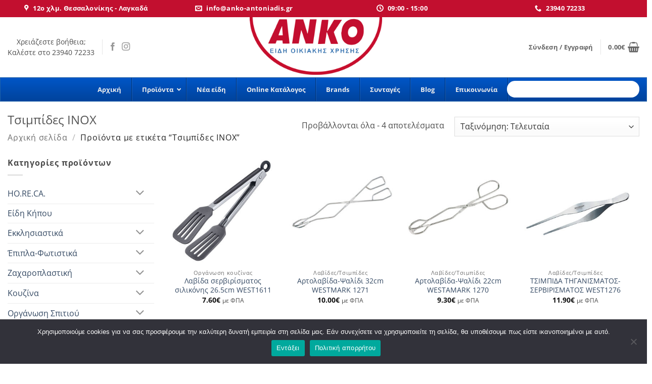

--- FILE ---
content_type: text/html; charset=UTF-8
request_url: https://anko-antoniadis.gr/product-tag/%CF%84%CF%83%CE%B9%CE%BC%CF%80%CE%AF%CE%B4%CE%B5%CF%82-%CE%B9%CE%BD%CE%BF%CF%87/
body_size: 42566
content:
<!DOCTYPE html>
<html lang="el" class="loading-site no-js">
<head>
	<meta charset="UTF-8" />
	<link rel="profile" href="https://gmpg.org/xfn/11" />
	<link rel="pingback" href="https://anko-antoniadis.gr/xmlrpc.php" />

	<script>(function(html){html.className = html.className.replace(/\bno-js\b/,'js')})(document.documentElement);</script>
<meta name='robots' content='index, follow, max-image-preview:large, max-snippet:-1, max-video-preview:-1' />
<meta name="viewport" content="width=device-width, initial-scale=1" />
	<!-- This site is optimized with the Yoast SEO Premium plugin v26.8 (Yoast SEO v26.8) - https://yoast.com/product/yoast-seo-premium-wordpress/ -->
	<title>Τσιμπίδες ΙΝΟΧ Archives - ΑΝΚΟ - Είδη οικιακής χρήσεως</title>
	<link rel="canonical" href="https://anko-antoniadis.gr/product-tag/τσιμπίδες-ινοχ/" />
	<meta property="og:locale" content="el_GR" />
	<meta property="og:type" content="article" />
	<meta property="og:title" content="Τσιμπίδες ΙΝΟΧ Archives" />
	<meta property="og:url" content="https://anko-antoniadis.gr/product-tag/τσιμπίδες-ινοχ/" />
	<meta property="og:site_name" content="ΑΝΚΟ - Είδη οικιακής χρήσεως" />
	<meta name="twitter:card" content="summary_large_image" />
	<script type="application/ld+json" class="yoast-schema-graph">{"@context":"https://schema.org","@graph":[{"@type":"CollectionPage","@id":"https://anko-antoniadis.gr/product-tag/%cf%84%cf%83%ce%b9%ce%bc%cf%80%ce%af%ce%b4%ce%b5%cf%82-%ce%b9%ce%bd%ce%bf%cf%87/","url":"https://anko-antoniadis.gr/product-tag/%cf%84%cf%83%ce%b9%ce%bc%cf%80%ce%af%ce%b4%ce%b5%cf%82-%ce%b9%ce%bd%ce%bf%cf%87/","name":"Τσιμπίδες ΙΝΟΧ Archives - ΑΝΚΟ - Είδη οικιακής χρήσεως","isPartOf":{"@id":"https://anko-antoniadis.gr/#website"},"primaryImageOfPage":{"@id":"https://anko-antoniadis.gr/product-tag/%cf%84%cf%83%ce%b9%ce%bc%cf%80%ce%af%ce%b4%ce%b5%cf%82-%ce%b9%ce%bd%ce%bf%cf%87/#primaryimage"},"image":{"@id":"https://anko-antoniadis.gr/product-tag/%cf%84%cf%83%ce%b9%ce%bc%cf%80%ce%af%ce%b4%ce%b5%cf%82-%ce%b9%ce%bd%ce%bf%cf%87/#primaryimage"},"thumbnailUrl":"https://anko-antoniadis.gr/wp-content/uploads/2023/11/01-0164-1.jpg","breadcrumb":{"@id":"https://anko-antoniadis.gr/product-tag/%cf%84%cf%83%ce%b9%ce%bc%cf%80%ce%af%ce%b4%ce%b5%cf%82-%ce%b9%ce%bd%ce%bf%cf%87/#breadcrumb"},"inLanguage":"el"},{"@type":"ImageObject","inLanguage":"el","@id":"https://anko-antoniadis.gr/product-tag/%cf%84%cf%83%ce%b9%ce%bc%cf%80%ce%af%ce%b4%ce%b5%cf%82-%ce%b9%ce%bd%ce%bf%cf%87/#primaryimage","url":"https://anko-antoniadis.gr/wp-content/uploads/2023/11/01-0164-1.jpg","contentUrl":"https://anko-antoniadis.gr/wp-content/uploads/2023/11/01-0164-1.jpg","width":500,"height":500,"caption":"Λαβίδα - τσιμπίδα σερβιρίσματος με φαρδιές λεπίδες σιλικόνη"},{"@type":"BreadcrumbList","@id":"https://anko-antoniadis.gr/product-tag/%cf%84%cf%83%ce%b9%ce%bc%cf%80%ce%af%ce%b4%ce%b5%cf%82-%ce%b9%ce%bd%ce%bf%cf%87/#breadcrumb","itemListElement":[{"@type":"ListItem","position":1,"name":"Home","item":"https://anko-antoniadis.gr/"},{"@type":"ListItem","position":2,"name":"Τσιμπίδες ΙΝΟΧ"}]},{"@type":"WebSite","@id":"https://anko-antoniadis.gr/#website","url":"https://anko-antoniadis.gr/","name":"ΑΝΚΟ - Είδη οικιακής χρήσεως","description":"Εργαλεία κουζίνας - Μαχαίρια - Μαχαίρια chef - Επαγγελματικός Εξοπλισμός - Είδη Σπιτιού - Σκεύη μαγειρικής - Είδη μιας χρήσης","potentialAction":[{"@type":"SearchAction","target":{"@type":"EntryPoint","urlTemplate":"https://anko-antoniadis.gr/?s={search_term_string}"},"query-input":{"@type":"PropertyValueSpecification","valueRequired":true,"valueName":"search_term_string"}}],"inLanguage":"el"}]}</script>
	<!-- / Yoast SEO Premium plugin. -->


<script type='application/javascript'>console.log('PixelYourSite PRO version 9.11.1.2');</script>
<link rel='prefetch' href='https://anko-antoniadis.gr/wp-content/themes/flatsome/assets/js/flatsome.js?ver=e2eddd6c228105dac048' />
<link rel='prefetch' href='https://anko-antoniadis.gr/wp-content/themes/flatsome/assets/js/chunk.slider.js?ver=3.20.4' />
<link rel='prefetch' href='https://anko-antoniadis.gr/wp-content/themes/flatsome/assets/js/chunk.popups.js?ver=3.20.4' />
<link rel='prefetch' href='https://anko-antoniadis.gr/wp-content/themes/flatsome/assets/js/chunk.tooltips.js?ver=3.20.4' />
<link rel='prefetch' href='https://anko-antoniadis.gr/wp-content/themes/flatsome/assets/js/woocommerce.js?ver=1c9be63d628ff7c3ff4c' />
<link rel="alternate" type="application/rss+xml" title="Ροή RSS &raquo; ΑΝΚΟ - Είδη οικιακής χρήσεως" href="https://anko-antoniadis.gr/feed/" />
<link rel="alternate" type="application/rss+xml" title="Ροή για ΑΝΚΟ - Είδη οικιακής χρήσεως &raquo; Τσιμπίδες ΙΝΟΧ Ετικέτα" href="https://anko-antoniadis.gr/product-tag/%cf%84%cf%83%ce%b9%ce%bc%cf%80%ce%af%ce%b4%ce%b5%cf%82-%ce%b9%ce%bd%ce%bf%cf%87/feed/" />
<style id='wp-img-auto-sizes-contain-inline-css' type='text/css'>
img:is([sizes=auto i],[sizes^="auto," i]){contain-intrinsic-size:3000px 1500px}
/*# sourceURL=wp-img-auto-sizes-contain-inline-css */
</style>
<link rel='stylesheet' id='nouislider-css' href='https://anko-antoniadis.gr/wp-content/plugins/arforms-form-builder/css/nouislider.css?ver=6.6' type='text/css' media='all' />
<link rel='stylesheet' id='wc-points-and-rewards-blocks-integration-css' href='https://anko-antoniadis.gr/wp-content/plugins/woocommerce-points-and-rewards/build/style-index.css?ver=1.18.19' type='text/css' media='all' />
<link rel='stylesheet' id='contact-form-7-css' href='https://anko-antoniadis.gr/wp-content/plugins/contact-form-7/includes/css/styles.css?ver=6.1.4' type='text/css' media='all' />
<link rel='stylesheet' id='cookie-notice-front-css' href='https://anko-antoniadis.gr/wp-content/plugins/cookie-notice/css/front.min.css?ver=2.5.11' type='text/css' media='all' />
<link rel='stylesheet' id='wpdm-fonticon-css' href='https://anko-antoniadis.gr/wp-content/plugins/download-manager/assets/wpdm-iconfont/css/wpdm-icons.css?ver=8903a64f87c98b0e88b3c5fd0ea682d9' type='text/css' media='all' />
<link rel='stylesheet' id='wpdm-front-css' href='https://anko-antoniadis.gr/wp-content/plugins/download-manager/assets/css/front.min.css?ver=3.3.46' type='text/css' media='all' />
<link rel='stylesheet' id='wpdm-front-dark-css' href='https://anko-antoniadis.gr/wp-content/plugins/download-manager/assets/css/front-dark.min.css?ver=3.3.46' type='text/css' media='all' />
<link rel='stylesheet' id='woob-bootstrap-style-css' href='https://anko-antoniadis.gr/wp-content/plugins/woo-brand/css/framework/bootstrap.css?ver=8903a64f87c98b0e88b3c5fd0ea682d9' type='text/css' media='all' />
<link rel='stylesheet' id='woob-front-end-style-css' href='https://anko-antoniadis.gr/wp-content/plugins/woo-brand/css/front-style.css?ver=8903a64f87c98b0e88b3c5fd0ea682d9' type='text/css' media='all' />
<link rel='stylesheet' id='woob-extra-button-style-css' href='https://anko-antoniadis.gr/wp-content/plugins/woo-brand/css/extra-button/extra-style.css?ver=8903a64f87c98b0e88b3c5fd0ea682d9' type='text/css' media='all' />
<link rel='stylesheet' id='follow-up-emails-css' href='https://anko-antoniadis.gr/wp-content/plugins/woocommerce-follow-up-emails/templates/followups.css?ver=4.9.16' type='text/css' media='all' />
<style id='woocommerce-inline-inline-css' type='text/css'>
.woocommerce form .form-row .required { visibility: visible; }
/*# sourceURL=woocommerce-inline-inline-css */
</style>
<link rel='stylesheet' id='woo-variation-gallery-slider-css' href='https://anko-antoniadis.gr/wp-content/plugins/woo-variation-gallery/assets/css/slick.min.css?ver=1.8.1' type='text/css' media='all' />
<link rel='stylesheet' id='dashicons-css' href='https://anko-antoniadis.gr/wp-includes/css/dashicons.min.css?ver=8903a64f87c98b0e88b3c5fd0ea682d9' type='text/css' media='all' />
<style id='dashicons-inline-css' type='text/css'>
[data-font="Dashicons"]:before {font-family: 'Dashicons' !important;content: attr(data-icon) !important;speak: none !important;font-weight: normal !important;font-variant: normal !important;text-transform: none !important;line-height: 1 !important;font-style: normal !important;-webkit-font-smoothing: antialiased !important;-moz-osx-font-smoothing: grayscale !important;}
/*# sourceURL=dashicons-inline-css */
</style>
<link rel='stylesheet' id='woo-variation-gallery-css' href='https://anko-antoniadis.gr/wp-content/plugins/woo-variation-gallery/assets/css/frontend.min.css?ver=1744275650' type='text/css' media='all' />
<style id='woo-variation-gallery-inline-css' type='text/css'>
:root {--wvg-thumbnail-item: 4;--wvg-thumbnail-item-gap: 0px;--wvg-single-image-size: 600px;--wvg-gallery-width: 100%;--wvg-gallery-margin: 30px;}/* Default Width */.woo-variation-product-gallery {max-width: 100% !important;width: 100%;}/* Medium Devices, Desktops *//* Small Devices, Tablets */@media only screen and (max-width: 768px) {.woo-variation-product-gallery {width: 720px;max-width: 100% !important;}}/* Extra Small Devices, Phones */@media only screen and (max-width: 480px) {.woo-variation-product-gallery {width: 320px;max-width: 100% !important;}}
/*# sourceURL=woo-variation-gallery-inline-css */
</style>
<link rel='stylesheet' id='woo-variation-swatches-css' href='https://anko-antoniadis.gr/wp-content/plugins/woo-variation-swatches/assets/css/frontend.min.css?ver=1769070939' type='text/css' media='all' />
<style id='woo-variation-swatches-inline-css' type='text/css'>
:root {
--wvs-tick:url("data:image/svg+xml;utf8,%3Csvg filter='drop-shadow(0px 0px 2px rgb(0 0 0 / .8))' xmlns='http://www.w3.org/2000/svg'  viewBox='0 0 30 30'%3E%3Cpath fill='none' stroke='%23ffffff' stroke-linecap='round' stroke-linejoin='round' stroke-width='4' d='M4 16L11 23 27 7'/%3E%3C/svg%3E");

--wvs-cross:url("data:image/svg+xml;utf8,%3Csvg filter='drop-shadow(0px 0px 5px rgb(255 255 255 / .6))' xmlns='http://www.w3.org/2000/svg' width='72px' height='72px' viewBox='0 0 24 24'%3E%3Cpath fill='none' stroke='%23ff0000' stroke-linecap='round' stroke-width='0.6' d='M5 5L19 19M19 5L5 19'/%3E%3C/svg%3E");
--wvs-position:left;
--wvs-single-product-large-item-width:40px;
--wvs-single-product-large-item-height:40px;
--wvs-single-product-large-item-font-size:16px;
--wvs-single-product-item-width:100px;
--wvs-single-product-item-height:100px;
--wvs-single-product-item-font-size:16px;
--wvs-archive-product-item-width:30px;
--wvs-archive-product-item-height:30px;
--wvs-archive-product-item-font-size:16px;
--wvs-tooltip-background-color:#333333;
--wvs-tooltip-text-color:#ffffff;
--wvs-item-box-shadow:0 0 0 1px #000000;
--wvs-item-background-color:#FFFFFF;
--wvs-item-text-color:#000000;
--wvs-hover-item-box-shadow:0 0 0 3px #000000;
--wvs-hover-item-background-color:#FFFFFF;
--wvs-hover-item-text-color:#000000;
--wvs-selected-item-box-shadow:0 0 0 2px #000000;
--wvs-selected-item-background-color:#FFFFFF;
--wvs-selected-item-text-color:#000000}
/*# sourceURL=woo-variation-swatches-inline-css */
</style>
<link rel='stylesheet' id='ubermenu-css' href='https://anko-antoniadis.gr/wp-content/plugins/ubermenu/pro/assets/css/ubermenu.min.css?ver=3.8.1' type='text/css' media='all' />
<link rel='stylesheet' id='ubermenu-blue-silver-css' href='https://anko-antoniadis.gr/wp-content/plugins/ubermenu/pro/assets/css/skins/bluesilver.css?ver=8903a64f87c98b0e88b3c5fd0ea682d9' type='text/css' media='all' />
<link rel='stylesheet' id='ubermenu-font-awesome-all-css' href='https://anko-antoniadis.gr/wp-content/plugins/ubermenu/assets/fontawesome/css/all.min.css?ver=8903a64f87c98b0e88b3c5fd0ea682d9' type='text/css' media='all' />
<link rel='stylesheet' id='lepopup-style-css' href='https://anko-antoniadis.gr/wp-content/plugins/halfdata-green-popups/css/style.css?ver=7.53' type='text/css' media='all' />
<link rel='stylesheet' id='airdatepicker-css' href='https://anko-antoniadis.gr/wp-content/plugins/halfdata-green-popups/css/airdatepicker.css?ver=7.53' type='text/css' media='all' />
<link rel='stylesheet' id='flatsome-main-css' href='https://anko-antoniadis.gr/wp-content/themes/flatsome/assets/css/flatsome.css?ver=3.20.4' type='text/css' media='all' />
<style id='flatsome-main-inline-css' type='text/css'>
@font-face {
				font-family: "fl-icons";
				font-display: block;
				src: url(https://anko-antoniadis.gr/wp-content/themes/flatsome/assets/css/icons/fl-icons.eot?v=3.20.4);
				src:
					url(https://anko-antoniadis.gr/wp-content/themes/flatsome/assets/css/icons/fl-icons.eot#iefix?v=3.20.4) format("embedded-opentype"),
					url(https://anko-antoniadis.gr/wp-content/themes/flatsome/assets/css/icons/fl-icons.woff2?v=3.20.4) format("woff2"),
					url(https://anko-antoniadis.gr/wp-content/themes/flatsome/assets/css/icons/fl-icons.ttf?v=3.20.4) format("truetype"),
					url(https://anko-antoniadis.gr/wp-content/themes/flatsome/assets/css/icons/fl-icons.woff?v=3.20.4) format("woff"),
					url(https://anko-antoniadis.gr/wp-content/themes/flatsome/assets/css/icons/fl-icons.svg?v=3.20.4#fl-icons) format("svg");
			}
/*# sourceURL=flatsome-main-inline-css */
</style>
<link rel='stylesheet' id='flatsome-shop-css' href='https://anko-antoniadis.gr/wp-content/themes/flatsome/assets/css/flatsome-shop.css?ver=3.20.4' type='text/css' media='all' />
<link rel='stylesheet' id='flatsome-style-css' href='https://anko-antoniadis.gr/wp-content/themes/flatsome/style.css?ver=3.20.4' type='text/css' media='all' />
<link rel='stylesheet' id='arflite-forms0-css' href='https://anko-antoniadis.gr/?plugin=ARFormslite&#038;controller=settings&#038;ver=1.6.7' type='text/css' media='all' />
<script type="text/template" id="tmpl-variation-template">
	<div class="woocommerce-variation-description">{{{ data.variation.variation_description }}}</div>
	<div class="woocommerce-variation-price">{{{ data.variation.price_html }}}</div>
	<div class="woocommerce-variation-availability">{{{ data.variation.availability_html }}}</div>
</script>
<script type="text/template" id="tmpl-unavailable-variation-template">
	<p role="alert">Λυπούμαστε, αυτό το προϊόν δεν είναι διαθέσιμο. Παρακαλούμε, επιλέξτε έναν διαφορετικό συνδυασμό.</p>
</script>
<script type="text/javascript" data-cfasync="false" src="https://anko-antoniadis.gr/wp-includes/js/jquery/jquery.min.js?ver=3.7.1" id="jquery-core-js"></script>
<script type="text/javascript" id="cookie-notice-front-js-before">
/* <![CDATA[ */
var cnArgs = {"ajaxUrl":"https:\/\/anko-antoniadis.gr\/wp-admin\/admin-ajax.php","nonce":"1857b84cbb","hideEffect":"fade","position":"bottom","onScroll":false,"onScrollOffset":100,"onClick":false,"cookieName":"cookie_notice_accepted","cookieTime":2592000,"cookieTimeRejected":2592000,"globalCookie":false,"redirection":false,"cache":true,"revokeCookies":false,"revokeCookiesOpt":"automatic"};

//# sourceURL=cookie-notice-front-js-before
/* ]]> */
</script>
<script type="text/javascript" src="https://anko-antoniadis.gr/wp-content/plugins/cookie-notice/js/front.min.js?ver=2.5.11" id="cookie-notice-front-js"></script>
<script type="text/javascript" src="https://anko-antoniadis.gr/wp-content/plugins/download-manager/assets/js/wpdm.min.js?ver=8903a64f87c98b0e88b3c5fd0ea682d9" id="wpdm-frontend-js-js"></script>
<script type="text/javascript" id="wpdm-frontjs-js-extra">
/* <![CDATA[ */
var wpdm_url = {"home":"https://anko-antoniadis.gr/","site":"https://anko-antoniadis.gr/","ajax":"https://anko-antoniadis.gr/wp-admin/admin-ajax.php"};
var wpdm_js = {"spinner":"\u003Ci class=\"wpdm-icon wpdm-sun wpdm-spin\"\u003E\u003C/i\u003E","client_id":"38ebf7e7a4ecb45815da6707ca9561ee"};
var wpdm_strings = {"pass_var":"\u039f \u03ba\u03c9\u03b4\u03b9\u03ba\u03cc\u03c2 \u03c0\u03c1\u03cc\u03c3\u03b2\u03b1\u03c3\u03b7\u03c2 \u03b5\u03c0\u03b1\u03bb\u03b7\u03b8\u03b5\u03cd\u03c4\u03b7\u03ba\u03b5!","pass_var_q":"\u039a\u03ac\u03bd\u03c4\u03b5 \u03ba\u03bb\u03b9\u03ba \u03c3\u03c4\u03bf \u03c0\u03b1\u03c1\u03b1\u03ba\u03ac\u03c4\u03c9 \u03ba\u03bf\u03c5\u03bc\u03c0\u03af \u03b3\u03b9\u03b1 \u03bd\u03b1 \u03be\u03b5\u03ba\u03b9\u03bd\u03ae\u03c3\u03b5\u03b9 \u03b7 \u03bb\u03ae\u03c8\u03b7.","start_dl":"\u0388\u03bd\u03b1\u03c1\u03be\u03b7 \u03bb\u03ae\u03c8\u03b7\u03c2"};
//# sourceURL=wpdm-frontjs-js-extra
/* ]]> */
</script>
<script type="text/javascript" src="https://anko-antoniadis.gr/wp-content/plugins/download-manager/assets/js/front.min.js?ver=3.3.46" id="wpdm-frontjs-js"></script>
<script type="text/javascript" src="https://anko-antoniadis.gr/wp-content/plugins/woo-brand/js/extra-button/extra-button.js?ver=8903a64f87c98b0e88b3c5fd0ea682d9" id="woob-extra-button-script-js"></script>
<script type="text/javascript" id="fue-account-subscriptions-js-extra">
/* <![CDATA[ */
var FUE = {"ajaxurl":"https://anko-antoniadis.gr/wp-admin/admin-ajax.php","ajax_loader":"https://anko-antoniadis.gr/wp-content/plugins/woocommerce-follow-up-emails/templates/images/ajax-loader.gif"};
//# sourceURL=fue-account-subscriptions-js-extra
/* ]]> */
</script>
<script type="text/javascript" src="https://anko-antoniadis.gr/wp-content/plugins/woocommerce-follow-up-emails/templates/js/fue-account-subscriptions.js?ver=4.9.16" id="fue-account-subscriptions-js"></script>
<script type="text/javascript" src="https://anko-antoniadis.gr/wp-content/plugins/woocommerce/assets/js/jquery-blockui/jquery.blockUI.min.js?ver=2.7.0-wc.10.4.3" id="wc-jquery-blockui-js" data-wp-strategy="defer"></script>
<script type="text/javascript" id="wc-add-to-cart-js-extra">
/* <![CDATA[ */
var wc_add_to_cart_params = {"ajax_url":"/wp-admin/admin-ajax.php","wc_ajax_url":"/?wc-ajax=%%endpoint%%","i18n_view_cart":"\u039a\u03b1\u03bb\u03ac\u03b8\u03b9","cart_url":"https://anko-antoniadis.gr/cart/","is_cart":"","cart_redirect_after_add":"no"};
//# sourceURL=wc-add-to-cart-js-extra
/* ]]> */
</script>
<script type="text/javascript" src="https://anko-antoniadis.gr/wp-content/plugins/woocommerce/assets/js/frontend/add-to-cart.min.js?ver=10.4.3" id="wc-add-to-cart-js" defer="defer" data-wp-strategy="defer"></script>
<script type="text/javascript" src="https://anko-antoniadis.gr/wp-content/plugins/woocommerce/assets/js/js-cookie/js.cookie.min.js?ver=2.1.4-wc.10.4.3" id="wc-js-cookie-js" data-wp-strategy="defer"></script>
<script type="text/javascript" id="woocommerce-js-extra">
/* <![CDATA[ */
var woocommerce_params = {"ajax_url":"/wp-admin/admin-ajax.php","wc_ajax_url":"/?wc-ajax=%%endpoint%%","i18n_password_show":"\u0395\u03bc\u03c6\u03ac\u03bd\u03b9\u03c3\u03b7 \u03c3\u03c5\u03bd\u03b8\u03b7\u03bc\u03b1\u03c4\u03b9\u03ba\u03bf\u03cd","i18n_password_hide":"\u0391\u03c0\u03cc\u03ba\u03c1\u03c5\u03c8\u03b7 \u03c3\u03c5\u03bd\u03b8\u03b7\u03bc\u03b1\u03c4\u03b9\u03ba\u03bf\u03cd"};
//# sourceURL=woocommerce-js-extra
/* ]]> */
</script>
<script type="text/javascript" src="https://anko-antoniadis.gr/wp-content/plugins/woocommerce/assets/js/frontend/woocommerce.min.js?ver=10.4.3" id="woocommerce-js" data-wp-strategy="defer"></script>
<script type="text/javascript" src="https://anko-antoniadis.gr/wp-content/plugins/pixelyoursite-pro/dist/scripts/js.cookie-2.1.3.min.js?ver=2.1.3" id="js-cookie-pys-js"></script>
<script type="text/javascript" src="https://anko-antoniadis.gr/wp-content/plugins/pixelyoursite-pro/dist/scripts/jquery.bind-first-0.2.3.min.js?ver=8903a64f87c98b0e88b3c5fd0ea682d9" id="jquery-bind-first-js"></script>
<script type="text/javascript" src="https://anko-antoniadis.gr/wp-content/plugins/pixelyoursite-pro/dist/scripts/vimeo.min.js?ver=8903a64f87c98b0e88b3c5fd0ea682d9" id="vimeo-js"></script>
<script type="text/javascript" id="pys-js-extra">
/* <![CDATA[ */
var pysOptions = {"staticEvents":{"ga":{"woo_view_item_list_tag":[{"delay":0,"type":"static","name":"view_item_list","trackingIds":["G-S48Z2MN1B4"],"params":{"event_category":"ecommerce","event_label":"Tag","items":[{"id":"41806","name":"\u039b\u03b1\u03b2\u03af\u03b4\u03b1 \u03c3\u03b5\u03c1\u03b2\u03b9\u03c1\u03af\u03c3\u03bc\u03b1\u03c4\u03bf\u03c2 \u03c3\u03b9\u03bb\u03b9\u03ba\u03cc\u03bd\u03b7\u03c2 26.5cm WEST1611","quantity":1,"price":7.6,"affiliation":"\u0391\u039d\u039a\u039f - \u0395\u03af\u03b4\u03b7 \u03bf\u03b9\u03ba\u03b9\u03b1\u03ba\u03ae\u03c2 \u03c7\u03c1\u03ae\u03c3\u03b5\u03c9\u03c2","item_category":"\u039f\u03c1\u03b3\u03ac\u03bd\u03c9\u03c3\u03b7 \u03ba\u03bf\u03c5\u03b6\u03af\u03bd\u03b1\u03c2","item_category2":"\u03a3\u03c0\u03ac\u03c4\u03bf\u03c5\u03bb\u03b5\u03c2 - \u039a\u03bf\u03c5\u03c4\u03ac\u03bb\u03b5\u03c2 - \u03a0\u03b9\u03c1\u03bf\u03cd\u03bd\u03b5\u03c2"},{"id":"1903","name":"\u0391\u03c1\u03c4\u03bf\u03bb\u03b1\u03b2\u03af\u03b4\u03b1-\u03a8\u03b1\u03bb\u03af\u03b4\u03b9 32cm WESTMARK 1271","quantity":1,"price":10,"affiliation":"\u0391\u039d\u039a\u039f - \u0395\u03af\u03b4\u03b7 \u03bf\u03b9\u03ba\u03b9\u03b1\u03ba\u03ae\u03c2 \u03c7\u03c1\u03ae\u03c3\u03b5\u03c9\u03c2","item_category":"\u039b\u03b1\u03b2\u03af\u03b4\u03b5\u03c2/\u03a4\u03c3\u03b9\u03bc\u03c0\u03af\u03b4\u03b5\u03c2","item_category2":"\u039f\u03c1\u03b3\u03ac\u03bd\u03c9\u03c3\u03b7 \u03ba\u03bf\u03c5\u03b6\u03af\u03bd\u03b1\u03c2"},{"id":"1900","name":"\u0391\u03c1\u03c4\u03bf\u03bb\u03b1\u03b2\u03af\u03b4\u03b1-\u03a8\u03b1\u03bb\u03af\u03b4\u03b9 22cm WESTAMARK 1270","quantity":1,"price":9.3,"affiliation":"\u0391\u039d\u039a\u039f - \u0395\u03af\u03b4\u03b7 \u03bf\u03b9\u03ba\u03b9\u03b1\u03ba\u03ae\u03c2 \u03c7\u03c1\u03ae\u03c3\u03b5\u03c9\u03c2","item_category":"\u039b\u03b1\u03b2\u03af\u03b4\u03b5\u03c2/\u03a4\u03c3\u03b9\u03bc\u03c0\u03af\u03b4\u03b5\u03c2","item_category2":"\u039f\u03c1\u03b3\u03ac\u03bd\u03c9\u03c3\u03b7 \u03ba\u03bf\u03c5\u03b6\u03af\u03bd\u03b1\u03c2"},{"id":"1888","name":"\u03a4\u03a3\u0399\u039c\u03a0\u0399\u0394\u0391 \u03a4\u0397\u0393\u0391\u039d\u0399\u03a3\u039c\u0391\u03a4\u039f\u03a3-\u03a3\u0395\u03a1\u0392\u0399\u03a1\u0399\u03a3\u039c\u0391\u03a4\u039f\u03a3 WEST1276","quantity":1,"price":11.9,"affiliation":"\u0391\u039d\u039a\u039f - \u0395\u03af\u03b4\u03b7 \u03bf\u03b9\u03ba\u03b9\u03b1\u03ba\u03ae\u03c2 \u03c7\u03c1\u03ae\u03c3\u03b5\u03c9\u03c2","item_category":"\u039b\u03b1\u03b2\u03af\u03b4\u03b5\u03c2/\u03a4\u03c3\u03b9\u03bc\u03c0\u03af\u03b4\u03b5\u03c2","item_category2":"\u039f\u03c1\u03b3\u03ac\u03bd\u03c9\u03c3\u03b7 \u03ba\u03bf\u03c5\u03b6\u03af\u03bd\u03b1\u03c2"}],"page_title":"\u03a4\u03c3\u03b9\u03bc\u03c0\u03af\u03b4\u03b5\u03c2 \u0399\u039d\u039f\u03a7","post_type":"product_tag","post_id":1020,"plugin":"PixelYourSite","event_url":"anko-antoniadis.gr/product-tag/%CF%84%CF%83%CE%B9%CE%BC%CF%80%CE%AF%CE%B4%CE%B5%CF%82-%CE%B9%CE%BD%CE%BF%CF%87/","user_role":"guest"},"e_id":"woo_view_item_list_tag","ids":[],"hasTimeWindow":false,"timeWindow":0,"eventID":"","woo_order":"","edd_order":""}]},"facebook":{"init_event":[{"delay":0,"type":"static","name":"PageView","eventID":"9486d8b2-b584-43e7-ac38-18004228acca","pixelIds":["558572425103156"],"params":{"categories":"\u039f\u03c1\u03b3\u03ac\u03bd\u03c9\u03c3\u03b7 \u03ba\u03bf\u03c5\u03b6\u03af\u03bd\u03b1\u03c2, \u03a3\u03c0\u03ac\u03c4\u03bf\u03c5\u03bb\u03b5\u03c2 - \u039a\u03bf\u03c5\u03c4\u03ac\u03bb\u03b5\u03c2 - \u03a0\u03b9\u03c1\u03bf\u03cd\u03bd\u03b5\u03c2","tags":"\u039b\u03b1\u03b2\u03af\u03b4\u03b5\u03c2, \u03a3\u03c0\u03ac\u03c4\u03bf\u03c5\u03bb\u03b5\u03c2, \u03a4\u03c3\u03b9\u03bc\u03c0\u03af\u03b4\u03b5\u03c2 \u0399\u039d\u039f\u03a7","page_title":"\u03a4\u03c3\u03b9\u03bc\u03c0\u03af\u03b4\u03b5\u03c2 \u0399\u039d\u039f\u03a7","post_type":"product_tag","post_id":1020,"plugin":"PixelYourSite","event_url":"anko-antoniadis.gr/product-tag/%CF%84%CF%83%CE%B9%CE%BC%CF%80%CE%AF%CE%B4%CE%B5%CF%82-%CE%B9%CE%BD%CE%BF%CF%87/","user_role":"guest"},"e_id":"init_event","ids":[],"hasTimeWindow":false,"timeWindow":0,"woo_order":"","edd_order":""}]},"google_ads":{"init_event":[{"delay":0,"type":"static","name":"page_view","conversion_ids":["AW-831196845"],"params":{"page_title":"\u03a4\u03c3\u03b9\u03bc\u03c0\u03af\u03b4\u03b5\u03c2 \u0399\u039d\u039f\u03a7","post_type":"product_tag","post_id":1020,"plugin":"PixelYourSite","event_url":"anko-antoniadis.gr/product-tag/%CF%84%CF%83%CE%B9%CE%BC%CF%80%CE%AF%CE%B4%CE%B5%CF%82-%CE%B9%CE%BD%CE%BF%CF%87/","user_role":"guest"},"e_id":"init_event","ids":[],"hasTimeWindow":false,"timeWindow":0,"eventID":"","woo_order":"","edd_order":""}]}},"dynamicEvents":{"automatic_event_internal_link":{"facebook":{"delay":0,"type":"dyn","name":"InternalClick","eventID":"5da5dceb-789d-4cf0-8232-e4ab5c1b5c50","pixelIds":["558572425103156"],"params":{"page_title":"\u03a4\u03c3\u03b9\u03bc\u03c0\u03af\u03b4\u03b5\u03c2 \u0399\u039d\u039f\u03a7","post_type":"product_tag","post_id":1020,"plugin":"PixelYourSite","event_url":"anko-antoniadis.gr/product-tag/%CF%84%CF%83%CE%B9%CE%BC%CF%80%CE%AF%CE%B4%CE%B5%CF%82-%CE%B9%CE%BD%CE%BF%CF%87/","user_role":"guest"},"e_id":"automatic_event_internal_link","ids":[],"hasTimeWindow":false,"timeWindow":0,"woo_order":"","edd_order":""},"ga":{"delay":0,"type":"dyn","name":"InternalClick","trackingIds":["G-S48Z2MN1B4"],"params":{"page_title":"\u03a4\u03c3\u03b9\u03bc\u03c0\u03af\u03b4\u03b5\u03c2 \u0399\u039d\u039f\u03a7","post_type":"product_tag","post_id":1020,"plugin":"PixelYourSite","event_url":"anko-antoniadis.gr/product-tag/%CF%84%CF%83%CE%B9%CE%BC%CF%80%CE%AF%CE%B4%CE%B5%CF%82-%CE%B9%CE%BD%CE%BF%CF%87/","user_role":"guest"},"e_id":"automatic_event_internal_link","ids":[],"hasTimeWindow":false,"timeWindow":0,"eventID":"","woo_order":"","edd_order":""},"google_ads":{"delay":0,"type":"dyn","name":"InternalClick","conversion_ids":["AW-831196845"],"params":{"page_title":"\u03a4\u03c3\u03b9\u03bc\u03c0\u03af\u03b4\u03b5\u03c2 \u0399\u039d\u039f\u03a7","post_type":"product_tag","post_id":1020,"plugin":"PixelYourSite","event_url":"anko-antoniadis.gr/product-tag/%CF%84%CF%83%CE%B9%CE%BC%CF%80%CE%AF%CE%B4%CE%B5%CF%82-%CE%B9%CE%BD%CE%BF%CF%87/","user_role":"guest"},"e_id":"automatic_event_internal_link","ids":[],"hasTimeWindow":false,"timeWindow":0,"eventID":"","woo_order":"","edd_order":""}},"automatic_event_outbound_link":{"facebook":{"delay":0,"type":"dyn","name":"OutboundClick","eventID":"38a95b36-4ad4-4881-84ca-46e406c5ae78","pixelIds":["558572425103156"],"params":{"page_title":"\u03a4\u03c3\u03b9\u03bc\u03c0\u03af\u03b4\u03b5\u03c2 \u0399\u039d\u039f\u03a7","post_type":"product_tag","post_id":1020,"plugin":"PixelYourSite","event_url":"anko-antoniadis.gr/product-tag/%CF%84%CF%83%CE%B9%CE%BC%CF%80%CE%AF%CE%B4%CE%B5%CF%82-%CE%B9%CE%BD%CE%BF%CF%87/","user_role":"guest"},"e_id":"automatic_event_outbound_link","ids":[],"hasTimeWindow":false,"timeWindow":0,"woo_order":"","edd_order":""},"ga":{"delay":0,"type":"dyn","name":"OutboundClick","trackingIds":["G-S48Z2MN1B4"],"params":{"page_title":"\u03a4\u03c3\u03b9\u03bc\u03c0\u03af\u03b4\u03b5\u03c2 \u0399\u039d\u039f\u03a7","post_type":"product_tag","post_id":1020,"plugin":"PixelYourSite","event_url":"anko-antoniadis.gr/product-tag/%CF%84%CF%83%CE%B9%CE%BC%CF%80%CE%AF%CE%B4%CE%B5%CF%82-%CE%B9%CE%BD%CE%BF%CF%87/","user_role":"guest"},"e_id":"automatic_event_outbound_link","ids":[],"hasTimeWindow":false,"timeWindow":0,"eventID":"","woo_order":"","edd_order":""},"google_ads":{"delay":0,"type":"dyn","name":"OutboundClick","conversion_ids":["AW-831196845"],"params":{"page_title":"\u03a4\u03c3\u03b9\u03bc\u03c0\u03af\u03b4\u03b5\u03c2 \u0399\u039d\u039f\u03a7","post_type":"product_tag","post_id":1020,"plugin":"PixelYourSite","event_url":"anko-antoniadis.gr/product-tag/%CF%84%CF%83%CE%B9%CE%BC%CF%80%CE%AF%CE%B4%CE%B5%CF%82-%CE%B9%CE%BD%CE%BF%CF%87/","user_role":"guest"},"e_id":"automatic_event_outbound_link","ids":[],"hasTimeWindow":false,"timeWindow":0,"eventID":"","woo_order":"","edd_order":""}},"automatic_event_video":{"facebook":{"delay":0,"type":"dyn","name":"WatchVideo","eventID":"43ec7128-4d3f-41fd-9df8-c89812a88e7a","pixelIds":["558572425103156"],"params":{"page_title":"\u03a4\u03c3\u03b9\u03bc\u03c0\u03af\u03b4\u03b5\u03c2 \u0399\u039d\u039f\u03a7","post_type":"product_tag","post_id":1020,"plugin":"PixelYourSite","event_url":"anko-antoniadis.gr/product-tag/%CF%84%CF%83%CE%B9%CE%BC%CF%80%CE%AF%CE%B4%CE%B5%CF%82-%CE%B9%CE%BD%CE%BF%CF%87/","user_role":"guest"},"e_id":"automatic_event_video","ids":[],"hasTimeWindow":false,"timeWindow":0,"woo_order":"","edd_order":""},"ga":{"delay":0,"type":"dyn","name":"WatchVideo","youtube_disabled":false,"trackingIds":["G-S48Z2MN1B4"],"params":{"page_title":"\u03a4\u03c3\u03b9\u03bc\u03c0\u03af\u03b4\u03b5\u03c2 \u0399\u039d\u039f\u03a7","post_type":"product_tag","post_id":1020,"plugin":"PixelYourSite","event_url":"anko-antoniadis.gr/product-tag/%CF%84%CF%83%CE%B9%CE%BC%CF%80%CE%AF%CE%B4%CE%B5%CF%82-%CE%B9%CE%BD%CE%BF%CF%87/","user_role":"guest"},"e_id":"automatic_event_video","ids":[],"hasTimeWindow":false,"timeWindow":0,"eventID":"","woo_order":"","edd_order":""},"google_ads":{"delay":0,"type":"dyn","name":"WatchVideo","conversion_ids":["AW-831196845"],"params":{"page_title":"\u03a4\u03c3\u03b9\u03bc\u03c0\u03af\u03b4\u03b5\u03c2 \u0399\u039d\u039f\u03a7","post_type":"product_tag","post_id":1020,"plugin":"PixelYourSite","event_url":"anko-antoniadis.gr/product-tag/%CF%84%CF%83%CE%B9%CE%BC%CF%80%CE%AF%CE%B4%CE%B5%CF%82-%CE%B9%CE%BD%CE%BF%CF%87/","user_role":"guest"},"e_id":"automatic_event_video","ids":[],"hasTimeWindow":false,"timeWindow":0,"eventID":"","woo_order":"","edd_order":""}},"automatic_event_tel_link":{"facebook":{"delay":0,"type":"dyn","name":"TelClick","eventID":"bebb0086-9239-4a68-b4e1-e2edeb4ebfc8","pixelIds":["558572425103156"],"params":{"page_title":"\u03a4\u03c3\u03b9\u03bc\u03c0\u03af\u03b4\u03b5\u03c2 \u0399\u039d\u039f\u03a7","post_type":"product_tag","post_id":1020,"plugin":"PixelYourSite","event_url":"anko-antoniadis.gr/product-tag/%CF%84%CF%83%CE%B9%CE%BC%CF%80%CE%AF%CE%B4%CE%B5%CF%82-%CE%B9%CE%BD%CE%BF%CF%87/","user_role":"guest"},"e_id":"automatic_event_tel_link","ids":[],"hasTimeWindow":false,"timeWindow":0,"woo_order":"","edd_order":""},"ga":{"delay":0,"type":"dyn","name":"TelClick","trackingIds":["G-S48Z2MN1B4"],"params":{"page_title":"\u03a4\u03c3\u03b9\u03bc\u03c0\u03af\u03b4\u03b5\u03c2 \u0399\u039d\u039f\u03a7","post_type":"product_tag","post_id":1020,"plugin":"PixelYourSite","event_url":"anko-antoniadis.gr/product-tag/%CF%84%CF%83%CE%B9%CE%BC%CF%80%CE%AF%CE%B4%CE%B5%CF%82-%CE%B9%CE%BD%CE%BF%CF%87/","user_role":"guest"},"e_id":"automatic_event_tel_link","ids":[],"hasTimeWindow":false,"timeWindow":0,"eventID":"","woo_order":"","edd_order":""},"google_ads":{"delay":0,"type":"dyn","name":"TelClick","conversion_ids":["AW-831196845"],"params":{"page_title":"\u03a4\u03c3\u03b9\u03bc\u03c0\u03af\u03b4\u03b5\u03c2 \u0399\u039d\u039f\u03a7","post_type":"product_tag","post_id":1020,"plugin":"PixelYourSite","event_url":"anko-antoniadis.gr/product-tag/%CF%84%CF%83%CE%B9%CE%BC%CF%80%CE%AF%CE%B4%CE%B5%CF%82-%CE%B9%CE%BD%CE%BF%CF%87/","user_role":"guest"},"e_id":"automatic_event_tel_link","ids":[],"hasTimeWindow":false,"timeWindow":0,"eventID":"","woo_order":"","edd_order":""}},"automatic_event_email_link":{"facebook":{"delay":0,"type":"dyn","name":"EmailClick","eventID":"4e48f126-ca1a-4d6b-b8a4-a7ca92c5e2c3","pixelIds":["558572425103156"],"params":{"page_title":"\u03a4\u03c3\u03b9\u03bc\u03c0\u03af\u03b4\u03b5\u03c2 \u0399\u039d\u039f\u03a7","post_type":"product_tag","post_id":1020,"plugin":"PixelYourSite","event_url":"anko-antoniadis.gr/product-tag/%CF%84%CF%83%CE%B9%CE%BC%CF%80%CE%AF%CE%B4%CE%B5%CF%82-%CE%B9%CE%BD%CE%BF%CF%87/","user_role":"guest"},"e_id":"automatic_event_email_link","ids":[],"hasTimeWindow":false,"timeWindow":0,"woo_order":"","edd_order":""},"ga":{"delay":0,"type":"dyn","name":"EmailClick","trackingIds":["G-S48Z2MN1B4"],"params":{"page_title":"\u03a4\u03c3\u03b9\u03bc\u03c0\u03af\u03b4\u03b5\u03c2 \u0399\u039d\u039f\u03a7","post_type":"product_tag","post_id":1020,"plugin":"PixelYourSite","event_url":"anko-antoniadis.gr/product-tag/%CF%84%CF%83%CE%B9%CE%BC%CF%80%CE%AF%CE%B4%CE%B5%CF%82-%CE%B9%CE%BD%CE%BF%CF%87/","user_role":"guest"},"e_id":"automatic_event_email_link","ids":[],"hasTimeWindow":false,"timeWindow":0,"eventID":"","woo_order":"","edd_order":""},"google_ads":{"delay":0,"type":"dyn","name":"EmailClick","conversion_ids":["AW-831196845"],"params":{"page_title":"\u03a4\u03c3\u03b9\u03bc\u03c0\u03af\u03b4\u03b5\u03c2 \u0399\u039d\u039f\u03a7","post_type":"product_tag","post_id":1020,"plugin":"PixelYourSite","event_url":"anko-antoniadis.gr/product-tag/%CF%84%CF%83%CE%B9%CE%BC%CF%80%CE%AF%CE%B4%CE%B5%CF%82-%CE%B9%CE%BD%CE%BF%CF%87/","user_role":"guest"},"e_id":"automatic_event_email_link","ids":[],"hasTimeWindow":false,"timeWindow":0,"eventID":"","woo_order":"","edd_order":""}},"automatic_event_form":{"facebook":{"delay":0,"type":"dyn","name":"Form","eventID":"a0659104-ef2a-4945-88d7-cb4b66333c5b","pixelIds":["558572425103156"],"params":{"page_title":"\u03a4\u03c3\u03b9\u03bc\u03c0\u03af\u03b4\u03b5\u03c2 \u0399\u039d\u039f\u03a7","post_type":"product_tag","post_id":1020,"plugin":"PixelYourSite","event_url":"anko-antoniadis.gr/product-tag/%CF%84%CF%83%CE%B9%CE%BC%CF%80%CE%AF%CE%B4%CE%B5%CF%82-%CE%B9%CE%BD%CE%BF%CF%87/","user_role":"guest"},"e_id":"automatic_event_form","ids":[],"hasTimeWindow":false,"timeWindow":0,"woo_order":"","edd_order":""},"ga":{"delay":0,"type":"dyn","name":"Form","trackingIds":["G-S48Z2MN1B4"],"params":{"page_title":"\u03a4\u03c3\u03b9\u03bc\u03c0\u03af\u03b4\u03b5\u03c2 \u0399\u039d\u039f\u03a7","post_type":"product_tag","post_id":1020,"plugin":"PixelYourSite","event_url":"anko-antoniadis.gr/product-tag/%CF%84%CF%83%CE%B9%CE%BC%CF%80%CE%AF%CE%B4%CE%B5%CF%82-%CE%B9%CE%BD%CE%BF%CF%87/","user_role":"guest"},"e_id":"automatic_event_form","ids":[],"hasTimeWindow":false,"timeWindow":0,"eventID":"","woo_order":"","edd_order":""},"google_ads":{"delay":0,"type":"dyn","name":"Form","conversion_ids":["AW-831196845"],"params":{"page_title":"\u03a4\u03c3\u03b9\u03bc\u03c0\u03af\u03b4\u03b5\u03c2 \u0399\u039d\u039f\u03a7","post_type":"product_tag","post_id":1020,"plugin":"PixelYourSite","event_url":"anko-antoniadis.gr/product-tag/%CF%84%CF%83%CE%B9%CE%BC%CF%80%CE%AF%CE%B4%CE%B5%CF%82-%CE%B9%CE%BD%CE%BF%CF%87/","user_role":"guest"},"e_id":"automatic_event_form","ids":[],"hasTimeWindow":false,"timeWindow":0,"eventID":"","woo_order":"","edd_order":""}},"automatic_event_download":{"facebook":{"delay":0,"type":"dyn","name":"Download","extensions":["","doc","exe","js","pdf","ppt","tgz","zip","xls"],"eventID":"ca5c6011-5b0e-4c2e-ae7a-08bbd36706bd","pixelIds":["558572425103156"],"params":{"page_title":"\u03a4\u03c3\u03b9\u03bc\u03c0\u03af\u03b4\u03b5\u03c2 \u0399\u039d\u039f\u03a7","post_type":"product_tag","post_id":1020,"plugin":"PixelYourSite","event_url":"anko-antoniadis.gr/product-tag/%CF%84%CF%83%CE%B9%CE%BC%CF%80%CE%AF%CE%B4%CE%B5%CF%82-%CE%B9%CE%BD%CE%BF%CF%87/","user_role":"guest"},"e_id":"automatic_event_download","ids":[],"hasTimeWindow":false,"timeWindow":0,"woo_order":"","edd_order":""},"ga":{"delay":0,"type":"dyn","name":"Download","extensions":["","doc","exe","js","pdf","ppt","tgz","zip","xls"],"trackingIds":["G-S48Z2MN1B4"],"params":{"page_title":"\u03a4\u03c3\u03b9\u03bc\u03c0\u03af\u03b4\u03b5\u03c2 \u0399\u039d\u039f\u03a7","post_type":"product_tag","post_id":1020,"plugin":"PixelYourSite","event_url":"anko-antoniadis.gr/product-tag/%CF%84%CF%83%CE%B9%CE%BC%CF%80%CE%AF%CE%B4%CE%B5%CF%82-%CE%B9%CE%BD%CE%BF%CF%87/","user_role":"guest"},"e_id":"automatic_event_download","ids":[],"hasTimeWindow":false,"timeWindow":0,"eventID":"","woo_order":"","edd_order":""},"google_ads":{"delay":0,"type":"dyn","name":"Download","extensions":["","doc","exe","js","pdf","ppt","tgz","zip","xls"],"conversion_ids":["AW-831196845"],"params":{"page_title":"\u03a4\u03c3\u03b9\u03bc\u03c0\u03af\u03b4\u03b5\u03c2 \u0399\u039d\u039f\u03a7","post_type":"product_tag","post_id":1020,"plugin":"PixelYourSite","event_url":"anko-antoniadis.gr/product-tag/%CF%84%CF%83%CE%B9%CE%BC%CF%80%CE%AF%CE%B4%CE%B5%CF%82-%CE%B9%CE%BD%CE%BF%CF%87/","user_role":"guest"},"e_id":"automatic_event_download","ids":[],"hasTimeWindow":false,"timeWindow":0,"eventID":"","woo_order":"","edd_order":""}},"automatic_event_comment":{"facebook":{"delay":0,"type":"dyn","name":"Comment","eventID":"8e3ce46b-b9fa-4a7f-8bc6-0d76665cc6ba","pixelIds":["558572425103156"],"params":{"page_title":"\u03a4\u03c3\u03b9\u03bc\u03c0\u03af\u03b4\u03b5\u03c2 \u0399\u039d\u039f\u03a7","post_type":"product_tag","post_id":1020,"plugin":"PixelYourSite","event_url":"anko-antoniadis.gr/product-tag/%CF%84%CF%83%CE%B9%CE%BC%CF%80%CE%AF%CE%B4%CE%B5%CF%82-%CE%B9%CE%BD%CE%BF%CF%87/","user_role":"guest"},"e_id":"automatic_event_comment","ids":[],"hasTimeWindow":false,"timeWindow":0,"woo_order":"","edd_order":""},"ga":{"delay":0,"type":"dyn","name":"Comment","trackingIds":["G-S48Z2MN1B4"],"params":{"page_title":"\u03a4\u03c3\u03b9\u03bc\u03c0\u03af\u03b4\u03b5\u03c2 \u0399\u039d\u039f\u03a7","post_type":"product_tag","post_id":1020,"plugin":"PixelYourSite","event_url":"anko-antoniadis.gr/product-tag/%CF%84%CF%83%CE%B9%CE%BC%CF%80%CE%AF%CE%B4%CE%B5%CF%82-%CE%B9%CE%BD%CE%BF%CF%87/","user_role":"guest"},"e_id":"automatic_event_comment","ids":[],"hasTimeWindow":false,"timeWindow":0,"eventID":"","woo_order":"","edd_order":""},"google_ads":{"delay":0,"type":"dyn","name":"Comment","conversion_ids":["AW-831196845"],"params":{"page_title":"\u03a4\u03c3\u03b9\u03bc\u03c0\u03af\u03b4\u03b5\u03c2 \u0399\u039d\u039f\u03a7","post_type":"product_tag","post_id":1020,"plugin":"PixelYourSite","event_url":"anko-antoniadis.gr/product-tag/%CF%84%CF%83%CE%B9%CE%BC%CF%80%CE%AF%CE%B4%CE%B5%CF%82-%CE%B9%CE%BD%CE%BF%CF%87/","user_role":"guest"},"e_id":"automatic_event_comment","ids":[],"hasTimeWindow":false,"timeWindow":0,"eventID":"","woo_order":"","edd_order":""}},"automatic_event_adsense":{"facebook":{"delay":0,"type":"dyn","name":"AdSense","eventID":"d9949799-7445-4b63-9e23-de4a17f6fb41","pixelIds":["558572425103156"],"params":{"page_title":"\u03a4\u03c3\u03b9\u03bc\u03c0\u03af\u03b4\u03b5\u03c2 \u0399\u039d\u039f\u03a7","post_type":"product_tag","post_id":1020,"plugin":"PixelYourSite","event_url":"anko-antoniadis.gr/product-tag/%CF%84%CF%83%CE%B9%CE%BC%CF%80%CE%AF%CE%B4%CE%B5%CF%82-%CE%B9%CE%BD%CE%BF%CF%87/","user_role":"guest"},"e_id":"automatic_event_adsense","ids":[],"hasTimeWindow":false,"timeWindow":0,"woo_order":"","edd_order":""},"ga":{"delay":0,"type":"dyn","name":"AdSense","trackingIds":["G-S48Z2MN1B4"],"params":{"page_title":"\u03a4\u03c3\u03b9\u03bc\u03c0\u03af\u03b4\u03b5\u03c2 \u0399\u039d\u039f\u03a7","post_type":"product_tag","post_id":1020,"plugin":"PixelYourSite","event_url":"anko-antoniadis.gr/product-tag/%CF%84%CF%83%CE%B9%CE%BC%CF%80%CE%AF%CE%B4%CE%B5%CF%82-%CE%B9%CE%BD%CE%BF%CF%87/","user_role":"guest"},"e_id":"automatic_event_adsense","ids":[],"hasTimeWindow":false,"timeWindow":0,"eventID":"","woo_order":"","edd_order":""},"google_ads":{"delay":0,"type":"dyn","name":"AdSense","conversion_ids":["AW-831196845"],"params":{"page_title":"\u03a4\u03c3\u03b9\u03bc\u03c0\u03af\u03b4\u03b5\u03c2 \u0399\u039d\u039f\u03a7","post_type":"product_tag","post_id":1020,"plugin":"PixelYourSite","event_url":"anko-antoniadis.gr/product-tag/%CF%84%CF%83%CE%B9%CE%BC%CF%80%CE%AF%CE%B4%CE%B5%CF%82-%CE%B9%CE%BD%CE%BF%CF%87/","user_role":"guest"},"e_id":"automatic_event_adsense","ids":[],"hasTimeWindow":false,"timeWindow":0,"eventID":"","woo_order":"","edd_order":""}}},"triggerEvents":[],"triggerEventTypes":[],"facebook":{"pixelIds":["558572425103156"],"advancedMatchingEnabled":true,"advancedMatching":[],"removeMetadata":false,"wooVariableAsSimple":true,"serverApiEnabled":true,"wooCRSendFromServer":false,"send_external_id":true},"ga":{"trackingIds":["G-S48Z2MN1B4"],"unifyGA4":false,"retargetingLogic":"ecomm","crossDomainEnabled":false,"crossDomainAcceptIncoming":false,"crossDomainDomains":[],"wooVariableAsSimple":true,"isDebugEnabled":[false],"disableAdvertisingFeatures":false,"disableAdvertisingPersonalization":false},"google_ads":{"conversion_ids":["AW-831196845"],"enhanced_conversion":["index_0"],"woo_conversion_track":"conversion","wooVariableAsSimple":false,"user_data":[]},"debug":"","siteUrl":"https://anko-antoniadis.gr","ajaxUrl":"https://anko-antoniadis.gr/wp-admin/admin-ajax.php","ajax_event":"fd20520dc0","trackUTMs":"1","trackTrafficSource":"1","user_id":"0","enable_lading_page_param":"1","cookie_duration":"7","enable_event_day_param":"1","enable_event_month_param":"1","enable_event_time_param":"1","enable_remove_target_url_param":"1","enable_remove_download_url_param":"1","visit_data_model":"first_visit","last_visit_duration":"60","enable_auto_save_advance_matching":"1","advance_matching_fn_names":["","first_name","first-name","first name","name","your-name"],"advance_matching_ln_names":["","last_name","last-name","last name"],"advance_matching_tel_names":["","phone","tel","your-phone"],"enable_success_send_form":"","enable_automatic_events":"1","enable_event_video":"1","ajaxForServerEvent":"1","send_external_id":"1","external_id_expire":"180","gdpr":{"ajax_enabled":false,"all_disabled_by_api":false,"facebook_disabled_by_api":false,"tiktok_disabled_by_api":false,"analytics_disabled_by_api":false,"google_ads_disabled_by_api":false,"pinterest_disabled_by_api":false,"bing_disabled_by_api":false,"externalID_disabled_by_api":false,"facebook_prior_consent_enabled":true,"tiktok_prior_consent_enabled":true,"analytics_prior_consent_enabled":true,"google_ads_prior_consent_enabled":true,"pinterest_prior_consent_enabled":true,"bing_prior_consent_enabled":true,"cookiebot_integration_enabled":false,"cookiebot_facebook_consent_category":"marketing","cookiebot_tiktok_consent_category":"marketing","cookiebot_analytics_consent_category":"statistics","cookiebot_google_ads_consent_category":"marketing","cookiebot_pinterest_consent_category":"marketing","cookiebot_bing_consent_category":"marketing","cookie_notice_integration_enabled":false,"cookie_law_info_integration_enabled":false,"real_cookie_banner_integration_enabled":false,"consent_magic_integration_enabled":false},"cookie":{"disabled_all_cookie":false,"disabled_start_session_cookie":false,"disabled_advanced_form_data_cookie":false,"disabled_landing_page_cookie":false,"disabled_first_visit_cookie":false,"disabled_trafficsource_cookie":false,"disabled_utmTerms_cookie":false,"disabled_utmId_cookie":false},"tracking_analytics":{"TrafficSource":"direct","TrafficLanding":"https://anko-antoniadis.gr/product-tag/%CF%84%CF%83%CE%B9%CE%BC%CF%80%CE%AF%CE%B4%CE%B5%CF%82-%CE%B9%CE%BD%CE%BF%CF%87/","TrafficUtms":[],"TrafficUtmsId":[]},"automatic":{"enable_youtube":true,"enable_vimeo":true,"enable_video":true},"woo":{"enabled":true,"enabled_save_data_to_orders":true,"addToCartOnButtonEnabled":true,"addToCartOnButtonValueEnabled":true,"addToCartOnButtonValueOption":"price","woo_purchase_on_transaction":true,"singleProductId":null,"affiliateEnabled":false,"removeFromCartSelector":"form.woocommerce-cart-form .remove","addToCartCatchMethod":"add_cart_hook","is_order_received_page":false,"containOrderId":false,"affiliateEventName":"Lead"},"edd":{"enabled":false}};
//# sourceURL=pys-js-extra
/* ]]> */
</script>
<script type="text/javascript" src="https://anko-antoniadis.gr/wp-content/plugins/pixelyoursite-pro/dist/scripts/public.js?ver=9.11.1.2" id="pys-js"></script>
<script type="text/javascript" id="wc_additional_fees_script-js-extra">
/* <![CDATA[ */
var add_fee_vars = {"add_fee_ajaxurl":"https://anko-antoniadis.gr/wp-admin/admin-ajax.php","add_fee_nonce":"48616bb54f","add_fee_loader":"https://anko-antoniadis.gr/wp-content/plugins/woocommerce-additional-fees/images/loading.gif","alert_ajax_error":"An internal server error occured in processing a request. Please try again or contact us. Thank you. "};
//# sourceURL=wc_additional_fees_script-js-extra
/* ]]> */
</script>
<script type="text/javascript" src="https://anko-antoniadis.gr/wp-content/plugins/woocommerce-additional-fees/js/wc_additional_fees.js?ver=8903a64f87c98b0e88b3c5fd0ea682d9" id="wc_additional_fees_script-js"></script>
<link rel="https://api.w.org/" href="https://anko-antoniadis.gr/wp-json/" /><link rel="alternate" title="JSON" type="application/json" href="https://anko-antoniadis.gr/wp-json/wp/v2/product_tag/1020" /><link rel="EditURI" type="application/rsd+xml" title="RSD" href="https://anko-antoniadis.gr/xmlrpc.php?rsd" />

<script>  var el_i13_login_captcha=null; var el_i13_register_captcha=null; </script><style id="ubermenu-custom-generated-css">
/** Font Awesome 4 Compatibility **/
.fa{font-style:normal;font-variant:normal;font-weight:normal;font-family:FontAwesome;}

/** UberMenu Custom Menu Item Styles (Menu Item Settings) **/
/* 391 */    .ubermenu .ubermenu-item.ubermenu-item-391 > .ubermenu-target { color:#000000; }
             .ubermenu .ubermenu-item.ubermenu-item-391.ubermenu-active > .ubermenu-target, .ubermenu .ubermenu-item.ubermenu-item-391:hover > .ubermenu-target, .ubermenu .ubermenu-submenu .ubermenu-item.ubermenu-item-391.ubermenu-active > .ubermenu-target, .ubermenu .ubermenu-submenu .ubermenu-item.ubermenu-item-391:hover > .ubermenu-target { color:#000000; }
             .ubermenu .ubermenu-item.ubermenu-item-391.ubermenu-current-menu-item > .ubermenu-target,.ubermenu .ubermenu-item.ubermenu-item-391.ubermenu-current-menu-ancestor > .ubermenu-target { color:#000000; }
/* 392 */    .ubermenu .ubermenu-item.ubermenu-item-392 > .ubermenu-target { color:#000000; }
             .ubermenu .ubermenu-item.ubermenu-item-392.ubermenu-active > .ubermenu-target, .ubermenu .ubermenu-item.ubermenu-item-392:hover > .ubermenu-target, .ubermenu .ubermenu-submenu .ubermenu-item.ubermenu-item-392.ubermenu-active > .ubermenu-target, .ubermenu .ubermenu-submenu .ubermenu-item.ubermenu-item-392:hover > .ubermenu-target { color:#000000; }
             .ubermenu .ubermenu-item.ubermenu-item-392.ubermenu-current-menu-item > .ubermenu-target,.ubermenu .ubermenu-item.ubermenu-item-392.ubermenu-current-menu-ancestor > .ubermenu-target { color:#000000; }
/* 885 */    .ubermenu .ubermenu-item.ubermenu-item-885 > .ubermenu-target { color:#000000; }
             .ubermenu .ubermenu-item.ubermenu-item-885.ubermenu-active > .ubermenu-target, .ubermenu .ubermenu-item.ubermenu-item-885:hover > .ubermenu-target, .ubermenu .ubermenu-submenu .ubermenu-item.ubermenu-item-885.ubermenu-active > .ubermenu-target, .ubermenu .ubermenu-submenu .ubermenu-item.ubermenu-item-885:hover > .ubermenu-target { color:#000000; }
             .ubermenu .ubermenu-item.ubermenu-item-885.ubermenu-current-menu-item > .ubermenu-target,.ubermenu .ubermenu-item.ubermenu-item-885.ubermenu-current-menu-ancestor > .ubermenu-target { color:#000000; }
/* 900 */    .ubermenu .ubermenu-item.ubermenu-item-900 > .ubermenu-target { color:#000000; }
             .ubermenu .ubermenu-item.ubermenu-item-900.ubermenu-active > .ubermenu-target, .ubermenu .ubermenu-item.ubermenu-item-900:hover > .ubermenu-target, .ubermenu .ubermenu-submenu .ubermenu-item.ubermenu-item-900.ubermenu-active > .ubermenu-target, .ubermenu .ubermenu-submenu .ubermenu-item.ubermenu-item-900:hover > .ubermenu-target { color:#000000; }
             .ubermenu .ubermenu-item.ubermenu-item-900.ubermenu-current-menu-item > .ubermenu-target,.ubermenu .ubermenu-item.ubermenu-item-900.ubermenu-current-menu-ancestor > .ubermenu-target { color:#000000; }
/* 893 */    .ubermenu .ubermenu-item.ubermenu-item-893 > .ubermenu-target { color:#000000; }
             .ubermenu .ubermenu-item.ubermenu-item-893.ubermenu-active > .ubermenu-target, .ubermenu .ubermenu-item.ubermenu-item-893:hover > .ubermenu-target, .ubermenu .ubermenu-submenu .ubermenu-item.ubermenu-item-893.ubermenu-active > .ubermenu-target, .ubermenu .ubermenu-submenu .ubermenu-item.ubermenu-item-893:hover > .ubermenu-target { color:#000000; }
             .ubermenu .ubermenu-item.ubermenu-item-893.ubermenu-current-menu-item > .ubermenu-target,.ubermenu .ubermenu-item.ubermenu-item-893.ubermenu-current-menu-ancestor > .ubermenu-target { color:#000000; }

/* Status: Loaded from Transient */

</style><meta name="facebook-domain-verification" content="cstw0jhhxkz79qc2n813ayaw88hwxk" />


<meta name="google-site-verification" content="Z1n82852NoE8tN6yL_eqxGg6zFQboo1VFW70q1vzXm0" />


<!-- Google tag (gtag.js) -->
<script async src="https://www.googletagmanager.com/gtag/js?id=G-S48Z2MN1B4"></script>
<script>
  window.dataLayer = window.dataLayer || [];
  function gtag(){dataLayer.push(arguments);}
  gtag('js', new Date());

  gtag('config', 'G-S48Z2MN1B4');
</script>	<noscript><style>.woocommerce-product-gallery{ opacity: 1 !important; }</style></noscript>
	
		<script>var lepopup_customjs_handlers={};var lepopup_cookie_value="ilovefamily";var lepopup_events_data={};var lepopup_content_id="{1020}{product_tag}";</script><script>function lepopup_add_event(_event,_data){if(typeof _lepopup_add_event == typeof undefined){jQuery(document).ready(function(){_lepopup_add_event(_event,_data);});}else{_lepopup_add_event(_event,_data);}}</script><link rel="icon" href="https://anko-antoniadis.gr/wp-content/uploads/2020/09/cropped-anko-favicon-32x32.jpg" sizes="32x32" />
<link rel="icon" href="https://anko-antoniadis.gr/wp-content/uploads/2020/09/cropped-anko-favicon-192x192.jpg" sizes="192x192" />
<link rel="apple-touch-icon" href="https://anko-antoniadis.gr/wp-content/uploads/2020/09/cropped-anko-favicon-180x180.jpg" />
<meta name="msapplication-TileImage" content="https://anko-antoniadis.gr/wp-content/uploads/2020/09/cropped-anko-favicon-270x270.jpg" />
<style id="custom-css" type="text/css">:root {--primary-color: #1F63AA;--fs-color-primary: #1F63AA;--fs-color-secondary: #C30E2D;--fs-color-success: #627D47;--fs-color-alert: #b20000;--fs-color-base: #4a4a4a;--fs-experimental-link-color: #334862;--fs-experimental-link-color-hover: #111;}.tooltipster-base {--tooltip-color: #fff;--tooltip-bg-color: #000;}.off-canvas-right .mfp-content, .off-canvas-left .mfp-content {--drawer-width: 300px;}.off-canvas .mfp-content.off-canvas-cart {--drawer-width: 360px;}html{background-color:#ffffff!important;}.header-main{height: 119px}#logo img{max-height: 119px}#logo{width:295px;}.header-bottom{min-height: 33px}.header-top{min-height: 30px}.transparent .header-main{height: 265px}.transparent #logo img{max-height: 265px}.has-transparent + .page-title:first-of-type,.has-transparent + #main > .page-title,.has-transparent + #main > div > .page-title,.has-transparent + #main .page-header-wrapper:first-of-type .page-title{padding-top: 345px;}.header.show-on-scroll,.stuck .header-main{height:70px!important}.stuck #logo img{max-height: 70px!important}.search-form{ width: 21%;}.header-bottom {background-color: #1E73BE}.header-main .nav > li > a{line-height: 16px }.stuck .header-main .nav > li > a{line-height: 50px }.header-bottom-nav > li > a{line-height: 47px }@media (max-width: 549px) {.header-main{height: 100px}#logo img{max-height: 100px}}.nav-dropdown-has-arrow.nav-dropdown-has-border li.has-dropdown:before{border-bottom-color: #FFFFFF;}.nav .nav-dropdown{border-color: #FFFFFF }.nav-dropdown{font-size:100%}.nav-dropdown-has-arrow li.has-dropdown:after{border-bottom-color: #FFFFFF;}.nav .nav-dropdown{background-color: #FFFFFF}.header-top{background-color:#c20f2f!important;}body{font-family: "Open Sans", sans-serif;}body {font-weight: 400;font-style: normal;}.nav > li > a {font-family: "Open Sans", sans-serif;}.mobile-sidebar-levels-2 .nav > li > ul > li > a {font-family: "Open Sans", sans-serif;}.nav > li > a,.mobile-sidebar-levels-2 .nav > li > ul > li > a {font-weight: 700;font-style: normal;}h1,h2,h3,h4,h5,h6,.heading-font, .off-canvas-center .nav-sidebar.nav-vertical > li > a{font-family: "Open Sans", sans-serif;}h1,h2,h3,h4,h5,h6,.heading-font,.banner h1,.banner h2 {font-weight: 700;font-style: normal;}.alt-font{font-family: "Open Sans", sans-serif;}button,.button{text-transform: none;}.nav > li > a, .links > li > a{text-transform: none;}.section-title span{text-transform: none;}h3.widget-title,span.widget-title{text-transform: none;}@media screen and (min-width: 550px){.products .box-vertical .box-image{min-width: 300px!important;width: 300px!important;}}.footer-2{background-image: url('https://easycomtech.gr/anko-antoniadis/wp-content/uploads/2017/04/165979567.jpeg');}.footer-2{background-color: #2263AC}.absolute-footer, html{background-color: #C30E2F}.nav-vertical-fly-out > li + li {border-top-width: 1px; border-top-style: solid;}/* Custom CSS */.section-title span {font-weight: normal;text-transform: none !important;}.tooltip.tooltipstered > span {font-size: 13px;text-transform: none;}.ubermenu-skin-blue-silver {background: rgba(0, 0, 0, 0) -moz-linear-gradient(center top , #1f63aa, #1f63aa) repeat scroll 0 0;border: 1px solid #1f63aa;box-shadow: 0 0 0 rgba(255, 255, 255, 0.1) inset;}.absolute-footer .menu-secondary-container {color: white;}.absolute-footer .copyright-footer {color: white;}.row.dark.large-columns-3.mb-0 {background-color: rgba(34, 99, 172, 0.95);padding: 10px;}.ubermenu-nav {font-size: 13px;}.flex-col.logo {margin-left: -15px;}.product-info .price {font-size: 17px;margin: .5em 0;font-weight: normal;line-height: 25px;font-family: "Open sans" !important;}.brand-thumbnails li { width: 20% !important;box-shadow: 0 3px 6px -4px rgba(0, 0, 0, 0.16), 0 3px 6px rgba(0, 0, 0, 0.23);}.brand-div.top_container {visibility: collapse;}.footer-2 {background-image: url("https://anko-antoniadis.gr/wp-content/uploads/2017/09/SITE_PATTERN.jpg");}.entry-meta.text-left {display: none;}.entry-author.author-box {display: none;}.blog-share.text-center {display: none;}.uppercase, h6, th, span.widget-title {letter-spacing: 0.05em;line-height: 1.05;text-transform: none;}.breadcrumbs {text-transform: none;font-weight: normal;}h1, .heading-font, .banner h1, .banner h2 {font-weight: normal;}.w3eden .nav > li {display: none;}body {margin-top: 0px !important;}.ct-ultimate-gdpr-container label {text-align: justify !important;float: left;}.ct-ultimate-gdpr-container #tabs .ui-tabs-nav {border-radius: 0;padding: 0;margin-top: 30px;}.remaining {margin-bottom: 25px;margin-top: -5px;color: green;}.product-main .stock.out-of-stock {display: none;}.remaining-out-of-stock {margin-bottom: 25px;margin-top: -5px;color: red;}.flex-col.logo {margin-left: 0px;margin-top: -9px;}ul.ubermenu-content-block.ubermenu-widget-area.ubermenu-autoclear {margin: 0px !important;}li#woocommerce_product_search_widget-2 {display: inline-block;padding: 8px;}ul#ubermenu-nav-main-65-primary {max-width: 100% !important;}.product-search input[type="text"].product-search-field, .product-search input[type="text"].product-filter-field {display: inline-block;border-radius: 20px;}ul#header-contact a {color: white !important;}.ubermenu-skin-blue-silver .ubermenu-submenu .ubermenu-item-header > .ubermenu-target {padding: 10px 10px !important;color: black;font-weight: normal;}.category-page-row {padding-top: 30px;max-width: 100% !important;width: 100% !important;}.row.row-small {max-width: 100% !important;}.page-title-inner {position: relative;padding-top: 20px;min-height: 60px;max-width: 100% !important;}.ubermenu .ubermenu-submenu-type-flyout>.ubermenu-item {display: block;float: none;position: relative;min-width: 300px;clear: both;}.ubermenu-skin-blue-silver .ubermenu-submenu .ubermenu-item-header > .ubermenu-target {padding: 5px 5px !important;color: black;font-weight: normal;}.ubermenu-skin-blue-silver .ubermenu-submenu, .ubermenu-skin-blue-silver .ubermenu-submenu .ubermenu-target {color: black;padding: 5px 5px;}a.ubermenu-target.ubermenu-item-layout-default.ubermenu-content-align-center.ubermenu-item-layout-text_only:hover {color: #C30E2F !important;}a.ubermenu-target.ubermenu-item-layout-default.ubermenu-item-layout-text_only:hover {color: #C30E2F !important;}a.ubermenu-target.ubermenu-item-layout-default.ubermenu-content-align-center.ubermenu-item-layout-text_only {font-size: 17px;}.product-main .stock.out-of-stock {display: block;color: red !important;font-size: 16px;}.covid {width: auto;border: dotted 2px red;border-radius: 10px;padding: 10px;padding-bottom: 10px;padding-bottom: 10px !important;font-size: 11px;width: 240px;font-weight: bold;}div#checkout-radio {border-bottom: solid 3px #ececec;margin-bottom: 20px;color: black;}p#radio_choice_field {font-size: 13px !important;}.soon form.cart {display: none !important;}.comming_soon .price {display: none !important;}.soon .price-wrapper {display: none;}.comming_soon .cart{display: none !important;}.search-results span {color: black !important;}#flatsome-uber-menu {z-index: 1 !important;}#product-search-field-1 {background-color: white !important;color: black !important;margin-top: 7px !important;position: absolute;z-index: 8 !important;}.header-bottom {height: 0 !important;min-height: 0px !important;}#product-search-results-content-1 {overflow-y: auto !important;max-height: 470px !important;margin-top: 48px !important;}.portfolio-summary.entry-summary.pb {display: none;}.bestprice-badge {width: 90px!important;height: 90px!important; bottom: 8rem;right: 30px !important;}.bestprice-badge {margin-bottom: 100px !important;}.res-text {font-size: 16px;margin-left: -40px;}.footer-primary.pull-left {margin-left: auto;margin-right: auto;width: 100% !important;}.footer-secondary.pull-right {width: 100% !important;}.cn-button.bootstrap {color: #fff;background: #c20f2f;}.flex-col.hide-for-medium.flex-center {width: 100% !important;font-size: 19px;text-align: center !important;}.icon-box.featured-box.icon-box-top.text-left {text-align: center;}p#billing_address_1_field {width: 100% !important;}p#billing_phone_field {width: 100% !important;}div#mailchimp-gdpr-fields {display: none !important;}p.form-row.form-row-wide.mailchimp-newsletter {display: none !important;}input.button.wc_points_rewards_apply_discount {margin-left: 20px !important;}.shipping__list_item{display: grid;}div.courier {font-size: 90% !important;float: left;text-align: left;margin-bottom: 15px;}label.shipping__list_label {margin-top: -11px;}.shipping__table--multiple .shipping__list_label {text-align: left;z-index: 11 !important;}div.metaforiki_thess{font-size: 90% !important;float: left;text-align: left;margin-bottom: 15px;}label.shipping__list_label {min-width: -webkit-fill-available;}div.metaforiki_ektos{font-size: 90% !important;float: left;text-align: left;padding-top: 20px !important;margin-bottom: 15px;}div.store{font-size: 90% !important;float: left;text-align: left;margin-bottom: 15px;}li.html.custom.html_nav_position_text {margin-right: 200px;}.page-id-60 .large-7.col {max-width: 52%;flex-basis: 52%;}.page-id-60 .large-5.col {max-width: 48%;flex-basis: 48%;}li.cat-item.cat-item-1535 {display: none;}tr.shipping input {margin-bottom: -9px;margin-top: 2px;margin-left: -440px !important;}div#brand-div {display: none !important;visibility: hidden !important;opacity: 0 !important;}li.shipping__list_item {margin-top: 5px !important;}/* Custom CSS Tablet */@media (max-width: 849px){.flex-col.logo {margin-left: 0px;}.header-inner.flex-row.container.logo-left {padding-left: 0px !important;}.brand-thumbnails li {width: 45% !important;box-shadow: 0 3px 6px -4px rgba(0, 0, 0, 0.16), 0 3px 6px rgba(0, 0, 0, 0.23);}.ubermenu-skin-blue-silver.ubermenu-responsive-toggle {display: none;}.category-filter-row {padding-bottom: 7px;border: solid 1px gray;width: 50% !important;margin-top: 20px;float: left;text-align: center;padding-top: 0px;}a.filter-button.uppercase.plain {font-weight: 300;color: black;}form.woocommerce-ordering {float: right;width: 50% !important;margin-top: -55px !important;text-align: center;}select {border: 1px solid black;height: 40px;border-radius: 0;max-width: 100%;width: 100%;color: #333;box-shadow: none;}.off-canvas:not(.off-canvas-center) .nav-vertical li>a {padding-left: 20px;color: black !important;font-weight: normal;font-size: 14px;}.res-text {font-size: 16px;margin-left: 10px;}element.style {}.nav-vertical.nav-tabs > li.active > a, .scroll-to-bullets a.active, .nav-pagination > li > .current, .nav-pagination > li > span:hover, .nav-pagination > li > a:hover, .has-hover:hover .badge-outline .badge-inner, .accordion-title.active, .featured-table, .is-outline:hover, .tagcloud a:hover, blockquote, .has-border, .cart-icon strong:after, .cart-icon strong, .blockUI:before, .processing:before, .loading-spin, .slider-nav-circle .flickity-prev-next-button:hover svg, .slider-nav-circle .flickity-prev-next-button:hover .arrow, .primary.is-outline:hover {border-color: #1F63AA;}.page-id-60 .has-border {border: 2px solid #446084;padding: 15px 10px 10px;}.page-id-60 .large-7.col {max-width: 100%;flex-basis: 100%;}.page-id-60 .large-5.col {max-width: 100%;flex-basis: 100%;}ul#shipping_method {padding-left: 20px;}tr.shipping input {margin-bottom: -9px;margin-top: 2px;margin-left: -20px !important;}}/* Custom CSS Mobile */@media (max-width: 549px){.flex-col.logo {margin-left: 0px;}.brand-thumbnails li {width: 90% !important;box-shadow: 0 3px 6px -4px rgba(0, 0, 0, 0.16), 0 3px 6px rgba(0, 0, 0, 0.23);}.ubermenu-skin-blue-silver.ubermenu-responsive-toggle {display: none;}.category-filter-row {padding-bottom: 7px;border: solid 1px gray;padding-top: 0px;width: 50% !important;margin-top: 20px !important;float: left;text-align: center;}form.woocommerce-ordering {float: right;width: 50% !important;margin-top: -55px;text-align: center !important;}a.filter-button.uppercase.plain {font-weight: 300;color: black;}select {border: 1px solid black;height: 40px;border-radius: 0;max-width: 100%;width: 100%;color: #333;box-shadow: none;}.off-canvas:not(.off-canvas-center) .nav-vertical li>a {padding-left: 20px;color: black !important;font-weight: normal;font-size: 14px;}.bestprice-badge {width: 90px!important;height: 90px!important; bottom: 8rem;right: 10px !important;}.bestprice-badge {margin-bottom: 60px !important;}.res-text {font-size: 16px;margin-left: 10px;}.page-id-60 .has-border {border: 2px solid #446084;padding: 5px 10px 10px;}.page-id-60 .large-7.col {max-width: 100%;flex-basis: 100%;}.page-id-60 .large-5.col {max-width: 100%;flex-basis: 100%;}ul#shipping_method {padding-left: 20px;}tr.shipping input {margin-bottom: -9px;margin-top: 2px;margin-left: -20px !important;}}.label-new.menu-item > a:after{content:"New";}.label-hot.menu-item > a:after{content:"Hot";}.label-sale.menu-item > a:after{content:"Sale";}.label-popular.menu-item > a:after{content:"Popular";}</style><style id="kirki-inline-styles">/* cyrillic-ext */
@font-face {
  font-family: 'Open Sans';
  font-style: normal;
  font-weight: 400;
  font-stretch: 100%;
  font-display: swap;
  src: url(https://anko-antoniadis.gr/wp-content/fonts/open-sans/memvYaGs126MiZpBA-UvWbX2vVnXBbObj2OVTSKmu1aB.woff2) format('woff2');
  unicode-range: U+0460-052F, U+1C80-1C8A, U+20B4, U+2DE0-2DFF, U+A640-A69F, U+FE2E-FE2F;
}
/* cyrillic */
@font-face {
  font-family: 'Open Sans';
  font-style: normal;
  font-weight: 400;
  font-stretch: 100%;
  font-display: swap;
  src: url(https://anko-antoniadis.gr/wp-content/fonts/open-sans/memvYaGs126MiZpBA-UvWbX2vVnXBbObj2OVTSumu1aB.woff2) format('woff2');
  unicode-range: U+0301, U+0400-045F, U+0490-0491, U+04B0-04B1, U+2116;
}
/* greek-ext */
@font-face {
  font-family: 'Open Sans';
  font-style: normal;
  font-weight: 400;
  font-stretch: 100%;
  font-display: swap;
  src: url(https://anko-antoniadis.gr/wp-content/fonts/open-sans/memvYaGs126MiZpBA-UvWbX2vVnXBbObj2OVTSOmu1aB.woff2) format('woff2');
  unicode-range: U+1F00-1FFF;
}
/* greek */
@font-face {
  font-family: 'Open Sans';
  font-style: normal;
  font-weight: 400;
  font-stretch: 100%;
  font-display: swap;
  src: url(https://anko-antoniadis.gr/wp-content/fonts/open-sans/memvYaGs126MiZpBA-UvWbX2vVnXBbObj2OVTSymu1aB.woff2) format('woff2');
  unicode-range: U+0370-0377, U+037A-037F, U+0384-038A, U+038C, U+038E-03A1, U+03A3-03FF;
}
/* hebrew */
@font-face {
  font-family: 'Open Sans';
  font-style: normal;
  font-weight: 400;
  font-stretch: 100%;
  font-display: swap;
  src: url(https://anko-antoniadis.gr/wp-content/fonts/open-sans/memvYaGs126MiZpBA-UvWbX2vVnXBbObj2OVTS2mu1aB.woff2) format('woff2');
  unicode-range: U+0307-0308, U+0590-05FF, U+200C-2010, U+20AA, U+25CC, U+FB1D-FB4F;
}
/* math */
@font-face {
  font-family: 'Open Sans';
  font-style: normal;
  font-weight: 400;
  font-stretch: 100%;
  font-display: swap;
  src: url(https://anko-antoniadis.gr/wp-content/fonts/open-sans/memvYaGs126MiZpBA-UvWbX2vVnXBbObj2OVTVOmu1aB.woff2) format('woff2');
  unicode-range: U+0302-0303, U+0305, U+0307-0308, U+0310, U+0312, U+0315, U+031A, U+0326-0327, U+032C, U+032F-0330, U+0332-0333, U+0338, U+033A, U+0346, U+034D, U+0391-03A1, U+03A3-03A9, U+03B1-03C9, U+03D1, U+03D5-03D6, U+03F0-03F1, U+03F4-03F5, U+2016-2017, U+2034-2038, U+203C, U+2040, U+2043, U+2047, U+2050, U+2057, U+205F, U+2070-2071, U+2074-208E, U+2090-209C, U+20D0-20DC, U+20E1, U+20E5-20EF, U+2100-2112, U+2114-2115, U+2117-2121, U+2123-214F, U+2190, U+2192, U+2194-21AE, U+21B0-21E5, U+21F1-21F2, U+21F4-2211, U+2213-2214, U+2216-22FF, U+2308-230B, U+2310, U+2319, U+231C-2321, U+2336-237A, U+237C, U+2395, U+239B-23B7, U+23D0, U+23DC-23E1, U+2474-2475, U+25AF, U+25B3, U+25B7, U+25BD, U+25C1, U+25CA, U+25CC, U+25FB, U+266D-266F, U+27C0-27FF, U+2900-2AFF, U+2B0E-2B11, U+2B30-2B4C, U+2BFE, U+3030, U+FF5B, U+FF5D, U+1D400-1D7FF, U+1EE00-1EEFF;
}
/* symbols */
@font-face {
  font-family: 'Open Sans';
  font-style: normal;
  font-weight: 400;
  font-stretch: 100%;
  font-display: swap;
  src: url(https://anko-antoniadis.gr/wp-content/fonts/open-sans/memvYaGs126MiZpBA-UvWbX2vVnXBbObj2OVTUGmu1aB.woff2) format('woff2');
  unicode-range: U+0001-000C, U+000E-001F, U+007F-009F, U+20DD-20E0, U+20E2-20E4, U+2150-218F, U+2190, U+2192, U+2194-2199, U+21AF, U+21E6-21F0, U+21F3, U+2218-2219, U+2299, U+22C4-22C6, U+2300-243F, U+2440-244A, U+2460-24FF, U+25A0-27BF, U+2800-28FF, U+2921-2922, U+2981, U+29BF, U+29EB, U+2B00-2BFF, U+4DC0-4DFF, U+FFF9-FFFB, U+10140-1018E, U+10190-1019C, U+101A0, U+101D0-101FD, U+102E0-102FB, U+10E60-10E7E, U+1D2C0-1D2D3, U+1D2E0-1D37F, U+1F000-1F0FF, U+1F100-1F1AD, U+1F1E6-1F1FF, U+1F30D-1F30F, U+1F315, U+1F31C, U+1F31E, U+1F320-1F32C, U+1F336, U+1F378, U+1F37D, U+1F382, U+1F393-1F39F, U+1F3A7-1F3A8, U+1F3AC-1F3AF, U+1F3C2, U+1F3C4-1F3C6, U+1F3CA-1F3CE, U+1F3D4-1F3E0, U+1F3ED, U+1F3F1-1F3F3, U+1F3F5-1F3F7, U+1F408, U+1F415, U+1F41F, U+1F426, U+1F43F, U+1F441-1F442, U+1F444, U+1F446-1F449, U+1F44C-1F44E, U+1F453, U+1F46A, U+1F47D, U+1F4A3, U+1F4B0, U+1F4B3, U+1F4B9, U+1F4BB, U+1F4BF, U+1F4C8-1F4CB, U+1F4D6, U+1F4DA, U+1F4DF, U+1F4E3-1F4E6, U+1F4EA-1F4ED, U+1F4F7, U+1F4F9-1F4FB, U+1F4FD-1F4FE, U+1F503, U+1F507-1F50B, U+1F50D, U+1F512-1F513, U+1F53E-1F54A, U+1F54F-1F5FA, U+1F610, U+1F650-1F67F, U+1F687, U+1F68D, U+1F691, U+1F694, U+1F698, U+1F6AD, U+1F6B2, U+1F6B9-1F6BA, U+1F6BC, U+1F6C6-1F6CF, U+1F6D3-1F6D7, U+1F6E0-1F6EA, U+1F6F0-1F6F3, U+1F6F7-1F6FC, U+1F700-1F7FF, U+1F800-1F80B, U+1F810-1F847, U+1F850-1F859, U+1F860-1F887, U+1F890-1F8AD, U+1F8B0-1F8BB, U+1F8C0-1F8C1, U+1F900-1F90B, U+1F93B, U+1F946, U+1F984, U+1F996, U+1F9E9, U+1FA00-1FA6F, U+1FA70-1FA7C, U+1FA80-1FA89, U+1FA8F-1FAC6, U+1FACE-1FADC, U+1FADF-1FAE9, U+1FAF0-1FAF8, U+1FB00-1FBFF;
}
/* vietnamese */
@font-face {
  font-family: 'Open Sans';
  font-style: normal;
  font-weight: 400;
  font-stretch: 100%;
  font-display: swap;
  src: url(https://anko-antoniadis.gr/wp-content/fonts/open-sans/memvYaGs126MiZpBA-UvWbX2vVnXBbObj2OVTSCmu1aB.woff2) format('woff2');
  unicode-range: U+0102-0103, U+0110-0111, U+0128-0129, U+0168-0169, U+01A0-01A1, U+01AF-01B0, U+0300-0301, U+0303-0304, U+0308-0309, U+0323, U+0329, U+1EA0-1EF9, U+20AB;
}
/* latin-ext */
@font-face {
  font-family: 'Open Sans';
  font-style: normal;
  font-weight: 400;
  font-stretch: 100%;
  font-display: swap;
  src: url(https://anko-antoniadis.gr/wp-content/fonts/open-sans/memvYaGs126MiZpBA-UvWbX2vVnXBbObj2OVTSGmu1aB.woff2) format('woff2');
  unicode-range: U+0100-02BA, U+02BD-02C5, U+02C7-02CC, U+02CE-02D7, U+02DD-02FF, U+0304, U+0308, U+0329, U+1D00-1DBF, U+1E00-1E9F, U+1EF2-1EFF, U+2020, U+20A0-20AB, U+20AD-20C0, U+2113, U+2C60-2C7F, U+A720-A7FF;
}
/* latin */
@font-face {
  font-family: 'Open Sans';
  font-style: normal;
  font-weight: 400;
  font-stretch: 100%;
  font-display: swap;
  src: url(https://anko-antoniadis.gr/wp-content/fonts/open-sans/memvYaGs126MiZpBA-UvWbX2vVnXBbObj2OVTS-muw.woff2) format('woff2');
  unicode-range: U+0000-00FF, U+0131, U+0152-0153, U+02BB-02BC, U+02C6, U+02DA, U+02DC, U+0304, U+0308, U+0329, U+2000-206F, U+20AC, U+2122, U+2191, U+2193, U+2212, U+2215, U+FEFF, U+FFFD;
}
/* cyrillic-ext */
@font-face {
  font-family: 'Open Sans';
  font-style: normal;
  font-weight: 700;
  font-stretch: 100%;
  font-display: swap;
  src: url(https://anko-antoniadis.gr/wp-content/fonts/open-sans/memvYaGs126MiZpBA-UvWbX2vVnXBbObj2OVTSKmu1aB.woff2) format('woff2');
  unicode-range: U+0460-052F, U+1C80-1C8A, U+20B4, U+2DE0-2DFF, U+A640-A69F, U+FE2E-FE2F;
}
/* cyrillic */
@font-face {
  font-family: 'Open Sans';
  font-style: normal;
  font-weight: 700;
  font-stretch: 100%;
  font-display: swap;
  src: url(https://anko-antoniadis.gr/wp-content/fonts/open-sans/memvYaGs126MiZpBA-UvWbX2vVnXBbObj2OVTSumu1aB.woff2) format('woff2');
  unicode-range: U+0301, U+0400-045F, U+0490-0491, U+04B0-04B1, U+2116;
}
/* greek-ext */
@font-face {
  font-family: 'Open Sans';
  font-style: normal;
  font-weight: 700;
  font-stretch: 100%;
  font-display: swap;
  src: url(https://anko-antoniadis.gr/wp-content/fonts/open-sans/memvYaGs126MiZpBA-UvWbX2vVnXBbObj2OVTSOmu1aB.woff2) format('woff2');
  unicode-range: U+1F00-1FFF;
}
/* greek */
@font-face {
  font-family: 'Open Sans';
  font-style: normal;
  font-weight: 700;
  font-stretch: 100%;
  font-display: swap;
  src: url(https://anko-antoniadis.gr/wp-content/fonts/open-sans/memvYaGs126MiZpBA-UvWbX2vVnXBbObj2OVTSymu1aB.woff2) format('woff2');
  unicode-range: U+0370-0377, U+037A-037F, U+0384-038A, U+038C, U+038E-03A1, U+03A3-03FF;
}
/* hebrew */
@font-face {
  font-family: 'Open Sans';
  font-style: normal;
  font-weight: 700;
  font-stretch: 100%;
  font-display: swap;
  src: url(https://anko-antoniadis.gr/wp-content/fonts/open-sans/memvYaGs126MiZpBA-UvWbX2vVnXBbObj2OVTS2mu1aB.woff2) format('woff2');
  unicode-range: U+0307-0308, U+0590-05FF, U+200C-2010, U+20AA, U+25CC, U+FB1D-FB4F;
}
/* math */
@font-face {
  font-family: 'Open Sans';
  font-style: normal;
  font-weight: 700;
  font-stretch: 100%;
  font-display: swap;
  src: url(https://anko-antoniadis.gr/wp-content/fonts/open-sans/memvYaGs126MiZpBA-UvWbX2vVnXBbObj2OVTVOmu1aB.woff2) format('woff2');
  unicode-range: U+0302-0303, U+0305, U+0307-0308, U+0310, U+0312, U+0315, U+031A, U+0326-0327, U+032C, U+032F-0330, U+0332-0333, U+0338, U+033A, U+0346, U+034D, U+0391-03A1, U+03A3-03A9, U+03B1-03C9, U+03D1, U+03D5-03D6, U+03F0-03F1, U+03F4-03F5, U+2016-2017, U+2034-2038, U+203C, U+2040, U+2043, U+2047, U+2050, U+2057, U+205F, U+2070-2071, U+2074-208E, U+2090-209C, U+20D0-20DC, U+20E1, U+20E5-20EF, U+2100-2112, U+2114-2115, U+2117-2121, U+2123-214F, U+2190, U+2192, U+2194-21AE, U+21B0-21E5, U+21F1-21F2, U+21F4-2211, U+2213-2214, U+2216-22FF, U+2308-230B, U+2310, U+2319, U+231C-2321, U+2336-237A, U+237C, U+2395, U+239B-23B7, U+23D0, U+23DC-23E1, U+2474-2475, U+25AF, U+25B3, U+25B7, U+25BD, U+25C1, U+25CA, U+25CC, U+25FB, U+266D-266F, U+27C0-27FF, U+2900-2AFF, U+2B0E-2B11, U+2B30-2B4C, U+2BFE, U+3030, U+FF5B, U+FF5D, U+1D400-1D7FF, U+1EE00-1EEFF;
}
/* symbols */
@font-face {
  font-family: 'Open Sans';
  font-style: normal;
  font-weight: 700;
  font-stretch: 100%;
  font-display: swap;
  src: url(https://anko-antoniadis.gr/wp-content/fonts/open-sans/memvYaGs126MiZpBA-UvWbX2vVnXBbObj2OVTUGmu1aB.woff2) format('woff2');
  unicode-range: U+0001-000C, U+000E-001F, U+007F-009F, U+20DD-20E0, U+20E2-20E4, U+2150-218F, U+2190, U+2192, U+2194-2199, U+21AF, U+21E6-21F0, U+21F3, U+2218-2219, U+2299, U+22C4-22C6, U+2300-243F, U+2440-244A, U+2460-24FF, U+25A0-27BF, U+2800-28FF, U+2921-2922, U+2981, U+29BF, U+29EB, U+2B00-2BFF, U+4DC0-4DFF, U+FFF9-FFFB, U+10140-1018E, U+10190-1019C, U+101A0, U+101D0-101FD, U+102E0-102FB, U+10E60-10E7E, U+1D2C0-1D2D3, U+1D2E0-1D37F, U+1F000-1F0FF, U+1F100-1F1AD, U+1F1E6-1F1FF, U+1F30D-1F30F, U+1F315, U+1F31C, U+1F31E, U+1F320-1F32C, U+1F336, U+1F378, U+1F37D, U+1F382, U+1F393-1F39F, U+1F3A7-1F3A8, U+1F3AC-1F3AF, U+1F3C2, U+1F3C4-1F3C6, U+1F3CA-1F3CE, U+1F3D4-1F3E0, U+1F3ED, U+1F3F1-1F3F3, U+1F3F5-1F3F7, U+1F408, U+1F415, U+1F41F, U+1F426, U+1F43F, U+1F441-1F442, U+1F444, U+1F446-1F449, U+1F44C-1F44E, U+1F453, U+1F46A, U+1F47D, U+1F4A3, U+1F4B0, U+1F4B3, U+1F4B9, U+1F4BB, U+1F4BF, U+1F4C8-1F4CB, U+1F4D6, U+1F4DA, U+1F4DF, U+1F4E3-1F4E6, U+1F4EA-1F4ED, U+1F4F7, U+1F4F9-1F4FB, U+1F4FD-1F4FE, U+1F503, U+1F507-1F50B, U+1F50D, U+1F512-1F513, U+1F53E-1F54A, U+1F54F-1F5FA, U+1F610, U+1F650-1F67F, U+1F687, U+1F68D, U+1F691, U+1F694, U+1F698, U+1F6AD, U+1F6B2, U+1F6B9-1F6BA, U+1F6BC, U+1F6C6-1F6CF, U+1F6D3-1F6D7, U+1F6E0-1F6EA, U+1F6F0-1F6F3, U+1F6F7-1F6FC, U+1F700-1F7FF, U+1F800-1F80B, U+1F810-1F847, U+1F850-1F859, U+1F860-1F887, U+1F890-1F8AD, U+1F8B0-1F8BB, U+1F8C0-1F8C1, U+1F900-1F90B, U+1F93B, U+1F946, U+1F984, U+1F996, U+1F9E9, U+1FA00-1FA6F, U+1FA70-1FA7C, U+1FA80-1FA89, U+1FA8F-1FAC6, U+1FACE-1FADC, U+1FADF-1FAE9, U+1FAF0-1FAF8, U+1FB00-1FBFF;
}
/* vietnamese */
@font-face {
  font-family: 'Open Sans';
  font-style: normal;
  font-weight: 700;
  font-stretch: 100%;
  font-display: swap;
  src: url(https://anko-antoniadis.gr/wp-content/fonts/open-sans/memvYaGs126MiZpBA-UvWbX2vVnXBbObj2OVTSCmu1aB.woff2) format('woff2');
  unicode-range: U+0102-0103, U+0110-0111, U+0128-0129, U+0168-0169, U+01A0-01A1, U+01AF-01B0, U+0300-0301, U+0303-0304, U+0308-0309, U+0323, U+0329, U+1EA0-1EF9, U+20AB;
}
/* latin-ext */
@font-face {
  font-family: 'Open Sans';
  font-style: normal;
  font-weight: 700;
  font-stretch: 100%;
  font-display: swap;
  src: url(https://anko-antoniadis.gr/wp-content/fonts/open-sans/memvYaGs126MiZpBA-UvWbX2vVnXBbObj2OVTSGmu1aB.woff2) format('woff2');
  unicode-range: U+0100-02BA, U+02BD-02C5, U+02C7-02CC, U+02CE-02D7, U+02DD-02FF, U+0304, U+0308, U+0329, U+1D00-1DBF, U+1E00-1E9F, U+1EF2-1EFF, U+2020, U+20A0-20AB, U+20AD-20C0, U+2113, U+2C60-2C7F, U+A720-A7FF;
}
/* latin */
@font-face {
  font-family: 'Open Sans';
  font-style: normal;
  font-weight: 700;
  font-stretch: 100%;
  font-display: swap;
  src: url(https://anko-antoniadis.gr/wp-content/fonts/open-sans/memvYaGs126MiZpBA-UvWbX2vVnXBbObj2OVTS-muw.woff2) format('woff2');
  unicode-range: U+0000-00FF, U+0131, U+0152-0153, U+02BB-02BC, U+02C6, U+02DA, U+02DC, U+0304, U+0308, U+0329, U+2000-206F, U+20AC, U+2122, U+2191, U+2193, U+2212, U+2215, U+FEFF, U+FFFD;
}</style><meta name="generator" content="WordPress Download Manager 3.3.46" />
                <style>
        /* WPDM Link Template Styles */        </style>
                <style>

            :root {
                --color-primary: #4a8eff;
                --color-primary-rgb: 74, 142, 255;
                --color-primary-hover: #5998ff;
                --color-primary-active: #3281ff;
                --clr-sec: #6c757d;
                --clr-sec-rgb: 108, 117, 125;
                --clr-sec-hover: #6c757d;
                --clr-sec-active: #6c757d;
                --color-secondary: #6c757d;
                --color-secondary-rgb: 108, 117, 125;
                --color-secondary-hover: #6c757d;
                --color-secondary-active: #6c757d;
                --color-success: #018e11;
                --color-success-rgb: 1, 142, 17;
                --color-success-hover: #0aad01;
                --color-success-active: #0c8c01;
                --color-info: #2CA8FF;
                --color-info-rgb: 44, 168, 255;
                --color-info-hover: #2CA8FF;
                --color-info-active: #2CA8FF;
                --color-warning: #FFB236;
                --color-warning-rgb: 255, 178, 54;
                --color-warning-hover: #FFB236;
                --color-warning-active: #FFB236;
                --color-danger: #ff5062;
                --color-danger-rgb: 255, 80, 98;
                --color-danger-hover: #ff5062;
                --color-danger-active: #ff5062;
                --color-green: #30b570;
                --color-blue: #0073ff;
                --color-purple: #8557D3;
                --color-red: #ff5062;
                --color-muted: rgba(69, 89, 122, 0.6);
                --wpdm-font: "Sen", -apple-system, BlinkMacSystemFont, "Segoe UI", Roboto, Helvetica, Arial, sans-serif, "Apple Color Emoji", "Segoe UI Emoji", "Segoe UI Symbol";
            }

            .wpdm-download-link.btn.btn-primary {
                border-radius: 4px;
            }


        </style>
        <!-- BestPrice 360º WooCommerce start (1.1.3) -->
		<script type='text/javascript'>
			(function (a, b, c, d, s) {a.__bp360 = c;a[c] = a[c] || function (){(a[c].q = a[c].q || []).push(arguments);};
			s = b.createElement('script'); s.async = true; s.src = d; (b.body || b.head).appendChild(s);})
			(window, document, 'bp', 'https://360.bestprice.gr/360.js');
			
			bp('connect', 'BP-302341-HCph7jkcFF');
			bp('native', true);
		</script>
		<!-- BestPrice 360º WooCommerce end -->
		<link rel='stylesheet' id='wps-selectize-css' href='https://anko-antoniadis.gr/wp-content/plugins/woocommerce-product-search/css/selectize/selectize.min.css?ver=7.0.0' type='text/css' media='all' />
<link rel='stylesheet' id='wps-price-slider-css' href='https://anko-antoniadis.gr/wp-content/plugins/woocommerce-product-search/css/price-slider.min.css?ver=7.0.0' type='text/css' media='all' />
<link rel='stylesheet' id='product-search-css' href='https://anko-antoniadis.gr/wp-content/plugins/woocommerce-product-search/css/product-search.min.css?ver=7.0.0' type='text/css' media='all' />
<link rel='stylesheet' id='wc-blocks-style-css' href='https://anko-antoniadis.gr/wp-content/plugins/woocommerce/assets/client/blocks/wc-blocks.css?ver=wc-10.4.3' type='text/css' media='all' />
<style id='global-styles-inline-css' type='text/css'>
:root{--wp--preset--aspect-ratio--square: 1;--wp--preset--aspect-ratio--4-3: 4/3;--wp--preset--aspect-ratio--3-4: 3/4;--wp--preset--aspect-ratio--3-2: 3/2;--wp--preset--aspect-ratio--2-3: 2/3;--wp--preset--aspect-ratio--16-9: 16/9;--wp--preset--aspect-ratio--9-16: 9/16;--wp--preset--color--black: #000000;--wp--preset--color--cyan-bluish-gray: #abb8c3;--wp--preset--color--white: #ffffff;--wp--preset--color--pale-pink: #f78da7;--wp--preset--color--vivid-red: #cf2e2e;--wp--preset--color--luminous-vivid-orange: #ff6900;--wp--preset--color--luminous-vivid-amber: #fcb900;--wp--preset--color--light-green-cyan: #7bdcb5;--wp--preset--color--vivid-green-cyan: #00d084;--wp--preset--color--pale-cyan-blue: #8ed1fc;--wp--preset--color--vivid-cyan-blue: #0693e3;--wp--preset--color--vivid-purple: #9b51e0;--wp--preset--color--primary: #1F63AA;--wp--preset--color--secondary: #C30E2D;--wp--preset--color--success: #627D47;--wp--preset--color--alert: #b20000;--wp--preset--gradient--vivid-cyan-blue-to-vivid-purple: linear-gradient(135deg,rgb(6,147,227) 0%,rgb(155,81,224) 100%);--wp--preset--gradient--light-green-cyan-to-vivid-green-cyan: linear-gradient(135deg,rgb(122,220,180) 0%,rgb(0,208,130) 100%);--wp--preset--gradient--luminous-vivid-amber-to-luminous-vivid-orange: linear-gradient(135deg,rgb(252,185,0) 0%,rgb(255,105,0) 100%);--wp--preset--gradient--luminous-vivid-orange-to-vivid-red: linear-gradient(135deg,rgb(255,105,0) 0%,rgb(207,46,46) 100%);--wp--preset--gradient--very-light-gray-to-cyan-bluish-gray: linear-gradient(135deg,rgb(238,238,238) 0%,rgb(169,184,195) 100%);--wp--preset--gradient--cool-to-warm-spectrum: linear-gradient(135deg,rgb(74,234,220) 0%,rgb(151,120,209) 20%,rgb(207,42,186) 40%,rgb(238,44,130) 60%,rgb(251,105,98) 80%,rgb(254,248,76) 100%);--wp--preset--gradient--blush-light-purple: linear-gradient(135deg,rgb(255,206,236) 0%,rgb(152,150,240) 100%);--wp--preset--gradient--blush-bordeaux: linear-gradient(135deg,rgb(254,205,165) 0%,rgb(254,45,45) 50%,rgb(107,0,62) 100%);--wp--preset--gradient--luminous-dusk: linear-gradient(135deg,rgb(255,203,112) 0%,rgb(199,81,192) 50%,rgb(65,88,208) 100%);--wp--preset--gradient--pale-ocean: linear-gradient(135deg,rgb(255,245,203) 0%,rgb(182,227,212) 50%,rgb(51,167,181) 100%);--wp--preset--gradient--electric-grass: linear-gradient(135deg,rgb(202,248,128) 0%,rgb(113,206,126) 100%);--wp--preset--gradient--midnight: linear-gradient(135deg,rgb(2,3,129) 0%,rgb(40,116,252) 100%);--wp--preset--font-size--small: 13px;--wp--preset--font-size--medium: 20px;--wp--preset--font-size--large: 36px;--wp--preset--font-size--x-large: 42px;--wp--preset--spacing--20: 0.44rem;--wp--preset--spacing--30: 0.67rem;--wp--preset--spacing--40: 1rem;--wp--preset--spacing--50: 1.5rem;--wp--preset--spacing--60: 2.25rem;--wp--preset--spacing--70: 3.38rem;--wp--preset--spacing--80: 5.06rem;--wp--preset--shadow--natural: 6px 6px 9px rgba(0, 0, 0, 0.2);--wp--preset--shadow--deep: 12px 12px 50px rgba(0, 0, 0, 0.4);--wp--preset--shadow--sharp: 6px 6px 0px rgba(0, 0, 0, 0.2);--wp--preset--shadow--outlined: 6px 6px 0px -3px rgb(255, 255, 255), 6px 6px rgb(0, 0, 0);--wp--preset--shadow--crisp: 6px 6px 0px rgb(0, 0, 0);}:where(body) { margin: 0; }.wp-site-blocks > .alignleft { float: left; margin-right: 2em; }.wp-site-blocks > .alignright { float: right; margin-left: 2em; }.wp-site-blocks > .aligncenter { justify-content: center; margin-left: auto; margin-right: auto; }:where(.is-layout-flex){gap: 0.5em;}:where(.is-layout-grid){gap: 0.5em;}.is-layout-flow > .alignleft{float: left;margin-inline-start: 0;margin-inline-end: 2em;}.is-layout-flow > .alignright{float: right;margin-inline-start: 2em;margin-inline-end: 0;}.is-layout-flow > .aligncenter{margin-left: auto !important;margin-right: auto !important;}.is-layout-constrained > .alignleft{float: left;margin-inline-start: 0;margin-inline-end: 2em;}.is-layout-constrained > .alignright{float: right;margin-inline-start: 2em;margin-inline-end: 0;}.is-layout-constrained > .aligncenter{margin-left: auto !important;margin-right: auto !important;}.is-layout-constrained > :where(:not(.alignleft):not(.alignright):not(.alignfull)){margin-left: auto !important;margin-right: auto !important;}body .is-layout-flex{display: flex;}.is-layout-flex{flex-wrap: wrap;align-items: center;}.is-layout-flex > :is(*, div){margin: 0;}body .is-layout-grid{display: grid;}.is-layout-grid > :is(*, div){margin: 0;}body{padding-top: 0px;padding-right: 0px;padding-bottom: 0px;padding-left: 0px;}a:where(:not(.wp-element-button)){text-decoration: none;}:root :where(.wp-element-button, .wp-block-button__link){background-color: #32373c;border-width: 0;color: #fff;font-family: inherit;font-size: inherit;font-style: inherit;font-weight: inherit;letter-spacing: inherit;line-height: inherit;padding-top: calc(0.667em + 2px);padding-right: calc(1.333em + 2px);padding-bottom: calc(0.667em + 2px);padding-left: calc(1.333em + 2px);text-decoration: none;text-transform: inherit;}.has-black-color{color: var(--wp--preset--color--black) !important;}.has-cyan-bluish-gray-color{color: var(--wp--preset--color--cyan-bluish-gray) !important;}.has-white-color{color: var(--wp--preset--color--white) !important;}.has-pale-pink-color{color: var(--wp--preset--color--pale-pink) !important;}.has-vivid-red-color{color: var(--wp--preset--color--vivid-red) !important;}.has-luminous-vivid-orange-color{color: var(--wp--preset--color--luminous-vivid-orange) !important;}.has-luminous-vivid-amber-color{color: var(--wp--preset--color--luminous-vivid-amber) !important;}.has-light-green-cyan-color{color: var(--wp--preset--color--light-green-cyan) !important;}.has-vivid-green-cyan-color{color: var(--wp--preset--color--vivid-green-cyan) !important;}.has-pale-cyan-blue-color{color: var(--wp--preset--color--pale-cyan-blue) !important;}.has-vivid-cyan-blue-color{color: var(--wp--preset--color--vivid-cyan-blue) !important;}.has-vivid-purple-color{color: var(--wp--preset--color--vivid-purple) !important;}.has-primary-color{color: var(--wp--preset--color--primary) !important;}.has-secondary-color{color: var(--wp--preset--color--secondary) !important;}.has-success-color{color: var(--wp--preset--color--success) !important;}.has-alert-color{color: var(--wp--preset--color--alert) !important;}.has-black-background-color{background-color: var(--wp--preset--color--black) !important;}.has-cyan-bluish-gray-background-color{background-color: var(--wp--preset--color--cyan-bluish-gray) !important;}.has-white-background-color{background-color: var(--wp--preset--color--white) !important;}.has-pale-pink-background-color{background-color: var(--wp--preset--color--pale-pink) !important;}.has-vivid-red-background-color{background-color: var(--wp--preset--color--vivid-red) !important;}.has-luminous-vivid-orange-background-color{background-color: var(--wp--preset--color--luminous-vivid-orange) !important;}.has-luminous-vivid-amber-background-color{background-color: var(--wp--preset--color--luminous-vivid-amber) !important;}.has-light-green-cyan-background-color{background-color: var(--wp--preset--color--light-green-cyan) !important;}.has-vivid-green-cyan-background-color{background-color: var(--wp--preset--color--vivid-green-cyan) !important;}.has-pale-cyan-blue-background-color{background-color: var(--wp--preset--color--pale-cyan-blue) !important;}.has-vivid-cyan-blue-background-color{background-color: var(--wp--preset--color--vivid-cyan-blue) !important;}.has-vivid-purple-background-color{background-color: var(--wp--preset--color--vivid-purple) !important;}.has-primary-background-color{background-color: var(--wp--preset--color--primary) !important;}.has-secondary-background-color{background-color: var(--wp--preset--color--secondary) !important;}.has-success-background-color{background-color: var(--wp--preset--color--success) !important;}.has-alert-background-color{background-color: var(--wp--preset--color--alert) !important;}.has-black-border-color{border-color: var(--wp--preset--color--black) !important;}.has-cyan-bluish-gray-border-color{border-color: var(--wp--preset--color--cyan-bluish-gray) !important;}.has-white-border-color{border-color: var(--wp--preset--color--white) !important;}.has-pale-pink-border-color{border-color: var(--wp--preset--color--pale-pink) !important;}.has-vivid-red-border-color{border-color: var(--wp--preset--color--vivid-red) !important;}.has-luminous-vivid-orange-border-color{border-color: var(--wp--preset--color--luminous-vivid-orange) !important;}.has-luminous-vivid-amber-border-color{border-color: var(--wp--preset--color--luminous-vivid-amber) !important;}.has-light-green-cyan-border-color{border-color: var(--wp--preset--color--light-green-cyan) !important;}.has-vivid-green-cyan-border-color{border-color: var(--wp--preset--color--vivid-green-cyan) !important;}.has-pale-cyan-blue-border-color{border-color: var(--wp--preset--color--pale-cyan-blue) !important;}.has-vivid-cyan-blue-border-color{border-color: var(--wp--preset--color--vivid-cyan-blue) !important;}.has-vivid-purple-border-color{border-color: var(--wp--preset--color--vivid-purple) !important;}.has-primary-border-color{border-color: var(--wp--preset--color--primary) !important;}.has-secondary-border-color{border-color: var(--wp--preset--color--secondary) !important;}.has-success-border-color{border-color: var(--wp--preset--color--success) !important;}.has-alert-border-color{border-color: var(--wp--preset--color--alert) !important;}.has-vivid-cyan-blue-to-vivid-purple-gradient-background{background: var(--wp--preset--gradient--vivid-cyan-blue-to-vivid-purple) !important;}.has-light-green-cyan-to-vivid-green-cyan-gradient-background{background: var(--wp--preset--gradient--light-green-cyan-to-vivid-green-cyan) !important;}.has-luminous-vivid-amber-to-luminous-vivid-orange-gradient-background{background: var(--wp--preset--gradient--luminous-vivid-amber-to-luminous-vivid-orange) !important;}.has-luminous-vivid-orange-to-vivid-red-gradient-background{background: var(--wp--preset--gradient--luminous-vivid-orange-to-vivid-red) !important;}.has-very-light-gray-to-cyan-bluish-gray-gradient-background{background: var(--wp--preset--gradient--very-light-gray-to-cyan-bluish-gray) !important;}.has-cool-to-warm-spectrum-gradient-background{background: var(--wp--preset--gradient--cool-to-warm-spectrum) !important;}.has-blush-light-purple-gradient-background{background: var(--wp--preset--gradient--blush-light-purple) !important;}.has-blush-bordeaux-gradient-background{background: var(--wp--preset--gradient--blush-bordeaux) !important;}.has-luminous-dusk-gradient-background{background: var(--wp--preset--gradient--luminous-dusk) !important;}.has-pale-ocean-gradient-background{background: var(--wp--preset--gradient--pale-ocean) !important;}.has-electric-grass-gradient-background{background: var(--wp--preset--gradient--electric-grass) !important;}.has-midnight-gradient-background{background: var(--wp--preset--gradient--midnight) !important;}.has-small-font-size{font-size: var(--wp--preset--font-size--small) !important;}.has-medium-font-size{font-size: var(--wp--preset--font-size--medium) !important;}.has-large-font-size{font-size: var(--wp--preset--font-size--large) !important;}.has-x-large-font-size{font-size: var(--wp--preset--font-size--x-large) !important;}
/*# sourceURL=global-styles-inline-css */
</style>
</head>

<body data-rsssl=1 class="archive tax-product_tag term-1020 wp-theme-flatsome theme-flatsome cookies-not-set woocommerce woocommerce-page woocommerce-no-js woo-variation-gallery woo-variation-gallery-theme-flatsome woo-variation-swatches wvs-behavior-blur wvs-theme-flatsome wvs-show-label wvs-tooltip full-width lightbox nav-dropdown-has-arrow nav-dropdown-has-shadow nav-dropdown-has-border mobile-submenu-slide mobile-submenu-slide-levels-2">


<a class="skip-link screen-reader-text" href="#main">Μετάβαση στο περιεχόμενο</a>

<div id="wrapper">

	
	<header id="header" class="header header-full-width has-sticky sticky-jump">
		<div class="header-wrapper">
			<div id="top-bar" class="header-top hide-for-sticky nav-dark flex-has-center">
    <div class="flex-row container">
      <div class="flex-col hide-for-medium flex-left">
          <ul class="nav nav-left medium-nav-center nav-small  nav-divided">
                        </ul>
      </div>

      <div class="flex-col hide-for-medium flex-center">
          <ul class="nav nav-center nav-small  nav-divided">
              <li class="header-block"><div class="header-block-block-2"><div class="row row-collapse row-full-width align-middle align-center"  id="row-906345112">


	<div id="col-1501446412" class="col medium-12 small-12 large-3"  >
				<div class="col-inner text-center"  >
			
			


	<a class="plain" href="https://maps.google.com/?q=12ο%20χλμ.%20Θεσσαλονίκης%20-%20Λαγκαδά" target="_blank" rel="noopener" >	<div class="icon-box featured-box icon-box-top text-left"  >
				<div class="icon-box-text last-reset">
									

<a href="https://goo.gl/maps/BQ66FzZtPvWBqEAc7" target="_blank" class="button white is-link is-xsmall lowercase" rel="noopener" >
	<i class="icon-map-pin-fill" aria-hidden="true"></i>	<span>12ο χλμ. Θεσσαλονίκης - Λαγκαδά</span>
	</a>



		</div>
	</div>
	</a>
	

		</div>
					</div>

	

	<div id="col-769763639" class="col hide-for-medium medium-3 small-12 large-3"  >
				<div class="col-inner text-center"  >
			
			


	<a class="plain" href="https://maps.google.com/?q=12ο%20χλμ.%20Θεσσαλονίκης%20-%20Λαγκαδά" target="_blank" rel="noopener" >	<div class="icon-box featured-box icon-box-top text-left"  >
				<div class="icon-box-text last-reset">
									

<a href="mailto:info@anko-antoniadis.gr" target="_blank" class="button white is-link is-xsmall lowercase" rel="noopener" >
	<i class="icon-envelop" aria-hidden="true"></i>	<span>info@anko-antoniadis.gr</span>
	</a>



		</div>
	</div>
	</a>
	

		</div>
					</div>

	

	<div id="col-123935092" class="col hide-for-medium medium-3 small-12 large-3"  >
				<div class="col-inner text-center"  >
			
			


	<a class="plain" href="https://maps.google.com/?q=12ο%20χλμ.%20Θεσσαλονίκης%20-%20Λαγκαδά" target="_blank" rel="noopener" >	<div class="icon-box featured-box icon-box-top text-left"  >
				<div class="icon-box-text last-reset">
									

<a class="button white is-link is-xsmall lowercase" >
	<i class="icon-clock" aria-hidden="true"></i>	<span>09:00 - 15:00</span>
	</a>



		</div>
	</div>
	</a>
	

		</div>
					</div>

	

	<div id="col-74461040" class="col hide-for-medium medium-3 small-12 large-3"  >
				<div class="col-inner text-center"  >
			
			


	<a class="plain" href="https://maps.google.com/?q=12ο%20χλμ.%20Θεσσαλονίκης%20-%20Λαγκαδά" target="_blank" rel="noopener" >	<div class="icon-box featured-box icon-box-top text-left"  >
				<div class="icon-box-text last-reset">
									

<a href="tel:+30%2023940%2072233" target="_blank" class="button white is-link is-xsmall lowercase" rel="noopener" >
	<i class="icon-phone" aria-hidden="true"></i>	<span>23940 72233</span>
	</a>



		</div>
	</div>
	</a>
	

		</div>
					</div>

	

</div></div></li>          </ul>
      </div>

      <div class="flex-col hide-for-medium flex-right">
         <ul class="nav top-bar-nav nav-right nav-small  nav-divided">
                        </ul>
      </div>

            <div class="flex-col show-for-medium flex-grow">
          <ul class="nav nav-center nav-small mobile-nav  nav-divided">
              <li class="header-block"><div class="header-block-block-2"><div class="row row-collapse row-full-width align-middle align-center"  id="row-797490180">


	<div id="col-351374079" class="col medium-12 small-12 large-3"  >
				<div class="col-inner text-center"  >
			
			


	<a class="plain" href="https://maps.google.com/?q=12ο%20χλμ.%20Θεσσαλονίκης%20-%20Λαγκαδά" target="_blank" rel="noopener" >	<div class="icon-box featured-box icon-box-top text-left"  >
				<div class="icon-box-text last-reset">
									

<a href="https://goo.gl/maps/BQ66FzZtPvWBqEAc7" target="_blank" class="button white is-link is-xsmall lowercase" rel="noopener" >
	<i class="icon-map-pin-fill" aria-hidden="true"></i>	<span>12ο χλμ. Θεσσαλονίκης - Λαγκαδά</span>
	</a>



		</div>
	</div>
	</a>
	

		</div>
					</div>

	

	<div id="col-833825059" class="col hide-for-medium medium-3 small-12 large-3"  >
				<div class="col-inner text-center"  >
			
			


	<a class="plain" href="https://maps.google.com/?q=12ο%20χλμ.%20Θεσσαλονίκης%20-%20Λαγκαδά" target="_blank" rel="noopener" >	<div class="icon-box featured-box icon-box-top text-left"  >
				<div class="icon-box-text last-reset">
									

<a href="mailto:info@anko-antoniadis.gr" target="_blank" class="button white is-link is-xsmall lowercase" rel="noopener" >
	<i class="icon-envelop" aria-hidden="true"></i>	<span>info@anko-antoniadis.gr</span>
	</a>



		</div>
	</div>
	</a>
	

		</div>
					</div>

	

	<div id="col-1431362597" class="col hide-for-medium medium-3 small-12 large-3"  >
				<div class="col-inner text-center"  >
			
			


	<a class="plain" href="https://maps.google.com/?q=12ο%20χλμ.%20Θεσσαλονίκης%20-%20Λαγκαδά" target="_blank" rel="noopener" >	<div class="icon-box featured-box icon-box-top text-left"  >
				<div class="icon-box-text last-reset">
									

<a class="button white is-link is-xsmall lowercase" >
	<i class="icon-clock" aria-hidden="true"></i>	<span>09:00 - 15:00</span>
	</a>



		</div>
	</div>
	</a>
	

		</div>
					</div>

	

	<div id="col-1777444564" class="col hide-for-medium medium-3 small-12 large-3"  >
				<div class="col-inner text-center"  >
			
			


	<a class="plain" href="https://maps.google.com/?q=12ο%20χλμ.%20Θεσσαλονίκης%20-%20Λαγκαδά" target="_blank" rel="noopener" >	<div class="icon-box featured-box icon-box-top text-left"  >
				<div class="icon-box-text last-reset">
									

<a href="tel:+30%2023940%2072233" target="_blank" class="button white is-link is-xsmall lowercase" rel="noopener" >
	<i class="icon-phone" aria-hidden="true"></i>	<span>23940 72233</span>
	</a>



		</div>
	</div>
	</a>
	

		</div>
					</div>

	

</div></div></li>          </ul>
      </div>
      
    </div>
</div>
<div id="masthead" class="header-main show-logo-center hide-for-sticky">
      <div class="header-inner flex-row container logo-center medium-logo-left" role="navigation">

          <!-- Logo -->
          <div id="logo" class="flex-col logo">
            
<!-- Header logo -->
<a href="https://anko-antoniadis.gr/" title="ΑΝΚΟ &#8211; Είδη οικιακής χρήσεως - Εργαλεία κουζίνας &#8211; Μαχαίρια &#8211; Μαχαίρια chef &#8211; Επαγγελματικός Εξοπλισμός &#8211; Είδη Σπιτιού &#8211; Σκεύη μαγειρικής &#8211; Είδη μιας χρήσης" rel="home">
		<img width="660" height="300" src="https://anko-antoniadis.gr/wp-content/uploads/2020/09/anko-web-logo1.png" class="header_logo header-logo" alt="ΑΝΚΟ &#8211; Είδη οικιακής χρήσεως"/><img  width="660" height="300" src="https://anko-antoniadis.gr/wp-content/uploads/2020/09/anko-web-logo1.png" class="header-logo-dark" alt="ΑΝΚΟ &#8211; Είδη οικιακής χρήσεως"/></a>
          </div>

          <!-- Mobile Left Elements -->
          <div class="flex-col show-for-medium flex-left">
            <ul class="mobile-nav nav nav-left ">
              <li class="nav-icon has-icon">
			<a href="#" class="is-small" data-open="#main-menu" data-pos="left" data-bg="main-menu-overlay" role="button" aria-label="Menu" aria-controls="main-menu" aria-expanded="false" aria-haspopup="dialog" data-flatsome-role-button>
			<i class="icon-menu" aria-hidden="true"></i>					</a>
	</li>
            </ul>
          </div>

          <!-- Left Elements -->
          <div class="flex-col hide-for-medium flex-left
            ">
            <ul class="header-nav header-nav-main nav nav-left  nav-uppercase" >
              <li class="html custom html_topbar_right"><p style="text-align: center; ">
Χρειάζεστε βοήθεια;
<br>
Καλέστε στο 23940 72233
</p></li><li class="header-divider"></li><li class="html header-social-icons ml-0">
	<div class="social-icons follow-icons" ><a href="https://www.facebook.com/ANKO-AE-109467839177485" target="_blank" data-label="Facebook" class="icon plain tooltip facebook" title="Follow on Facebook" aria-label="Follow on Facebook" rel="noopener nofollow"><i class="icon-facebook" aria-hidden="true"></i></a><a href="https://www.instagram.com/ankoantoniadis.gr/" target="_blank" data-label="Instagram" class="icon plain tooltip instagram" title="Follow on Instagram" aria-label="Follow on Instagram" rel="noopener nofollow"><i class="icon-instagram" aria-hidden="true"></i></a></div></li>
            </ul>
          </div>

          <!-- Right Elements -->
          <div class="flex-col hide-for-medium flex-right">
            <ul class="header-nav header-nav-main nav nav-right  nav-uppercase">
              
<li class="account-item has-icon">

	<a href="https://anko-antoniadis.gr/my-account/" class="nav-top-link nav-top-not-logged-in is-small is-small" title="Σύνδεση" role="button" data-open="#login-form-popup" aria-controls="login-form-popup" aria-expanded="false" aria-haspopup="dialog" data-flatsome-role-button>
					<span>
			Σύνδεση / Εγγραφή			</span>
				</a>




</li>
<li class="header-divider"></li><li class="cart-item has-icon has-dropdown">

<a href="https://anko-antoniadis.gr/cart/" class="header-cart-link nav-top-link is-small" title="Καλάθι" aria-label="Καλάθι" aria-expanded="false" aria-haspopup="true" role="button" data-flatsome-role-button>

<span class="header-cart-title">
          <span class="cart-price"><span class="woocommerce-Price-amount amount"><bdi>0.00<span class="woocommerce-Price-currencySymbol">&euro;</span></bdi></span></span>
  </span>

    <i class="icon-shopping-basket" aria-hidden="true" data-icon-label="0"></i>  </a>

 <ul class="nav-dropdown nav-dropdown-simple">
    <li class="html widget_shopping_cart">
      <div class="widget_shopping_cart_content">
        

	<div class="ux-mini-cart-empty flex flex-row-col text-center pt pb">
				<div class="ux-mini-cart-empty-icon">
			<svg aria-hidden="true" xmlns="http://www.w3.org/2000/svg" viewBox="0 0 17 19" style="opacity:.1;height:80px;">
				<path d="M8.5 0C6.7 0 5.3 1.2 5.3 2.7v2H2.1c-.3 0-.6.3-.7.7L0 18.2c0 .4.2.8.6.8h15.7c.4 0 .7-.3.7-.7v-.1L15.6 5.4c0-.3-.3-.6-.7-.6h-3.2v-2c0-1.6-1.4-2.8-3.2-2.8zM6.7 2.7c0-.8.8-1.4 1.8-1.4s1.8.6 1.8 1.4v2H6.7v-2zm7.5 3.4 1.3 11.5h-14L2.8 6.1h2.5v1.4c0 .4.3.7.7.7.4 0 .7-.3.7-.7V6.1h3.5v1.4c0 .4.3.7.7.7s.7-.3.7-.7V6.1h2.6z" fill-rule="evenodd" clip-rule="evenodd" fill="currentColor"></path>
			</svg>
		</div>
				<p class="woocommerce-mini-cart__empty-message empty">Κανένα προϊόν στο καλάθι σας.</p>
					<p class="return-to-shop">
				<a class="button primary wc-backward" href="https://anko-antoniadis.gr/shop/">
					Επιστροφή στο κατάστημα				</a>
			</p>
				</div>


      </div>
    </li>
     </ul>

</li>
            </ul>
          </div>

          <!-- Mobile Right Elements -->
          <div class="flex-col show-for-medium flex-right">
            <ul class="mobile-nav nav nav-right ">
              <li class="header-search header-search-lightbox has-icon">
			<a href="#search-lightbox" class="is-small" aria-label="Αναζήτηση" data-open="#search-lightbox" data-focus="input.search-field" role="button" aria-expanded="false" aria-haspopup="dialog" aria-controls="search-lightbox" data-flatsome-role-button><i class="icon-search" aria-hidden="true" style="font-size:16px;"></i></a>		
	<div id="search-lightbox" class="mfp-hide dark text-center">
		<div class="searchform-wrapper ux-search-box relative form-flat is-large"><div id="product-search-0" class="product-search floating"><div class="product-search-form"><form id="product-search-form-0" class="product-search-form " action="https://anko-antoniadis.gr/" method="get"><label class="screen-reader-text" for="product-search-field-0">Ψάχνω για..</label><input id="product-search-field-0" name="s" type="text" class="product-search-field" placeholder="Ψάχνω για.." autocomplete="off"/><input type="hidden" name="post_type" value="product"/><input type="hidden" name="wps-title" value="1"/><input type="hidden" name="wps-excerpt" value="1"/><input type="hidden" name="wps-content" value="1"/><input type="hidden" name="wps-categories" value="1"/><input type="hidden" name="wps-attributes" value="1"/><input type="hidden" name="wps-tags" value="1"/><input type="hidden" name="wps-sku" value="1"/><input type="hidden" name="orderby" value="date-DESC"/><input type="hidden" name="ixwps" value="1"/><span title="Clear" aria-label="Clear" class="product-search-field-clear" style="display:none"></span><noscript><button type="submit">Αναζήτηση</button></noscript></form></div><div id="product-search-results-0" class="product-search-results"><div id="product-search-results-content-0" class="product-search-results-content" style=""></div></div></div></div>	</div>
</li>
<li class="header-divider"></li><li class="cart-item has-icon">


		<a href="https://anko-antoniadis.gr/cart/" class="header-cart-link nav-top-link is-small off-canvas-toggle" title="Καλάθι" aria-label="Καλάθι" aria-expanded="false" aria-haspopup="dialog" role="button" data-open="#cart-popup" data-class="off-canvas-cart" data-pos="right" aria-controls="cart-popup" data-flatsome-role-button>

  	<i class="icon-shopping-basket" aria-hidden="true" data-icon-label="0"></i>  </a>


  <!-- Cart Sidebar Popup -->
  <div id="cart-popup" class="mfp-hide">
  <div class="cart-popup-inner inner-padding cart-popup-inner--sticky">
      <div class="cart-popup-title text-center">
          <span class="heading-font uppercase">Καλάθι</span>
          <div class="is-divider"></div>
      </div>
	  <div class="widget_shopping_cart">
		  <div class="widget_shopping_cart_content">
			  

	<div class="ux-mini-cart-empty flex flex-row-col text-center pt pb">
				<div class="ux-mini-cart-empty-icon">
			<svg aria-hidden="true" xmlns="http://www.w3.org/2000/svg" viewBox="0 0 17 19" style="opacity:.1;height:80px;">
				<path d="M8.5 0C6.7 0 5.3 1.2 5.3 2.7v2H2.1c-.3 0-.6.3-.7.7L0 18.2c0 .4.2.8.6.8h15.7c.4 0 .7-.3.7-.7v-.1L15.6 5.4c0-.3-.3-.6-.7-.6h-3.2v-2c0-1.6-1.4-2.8-3.2-2.8zM6.7 2.7c0-.8.8-1.4 1.8-1.4s1.8.6 1.8 1.4v2H6.7v-2zm7.5 3.4 1.3 11.5h-14L2.8 6.1h2.5v1.4c0 .4.3.7.7.7.4 0 .7-.3.7-.7V6.1h3.5v1.4c0 .4.3.7.7.7s.7-.3.7-.7V6.1h2.6z" fill-rule="evenodd" clip-rule="evenodd" fill="currentColor"></path>
			</svg>
		</div>
				<p class="woocommerce-mini-cart__empty-message empty">Κανένα προϊόν στο καλάθι σας.</p>
					<p class="return-to-shop">
				<a class="button primary wc-backward" href="https://anko-antoniadis.gr/shop/">
					Επιστροφή στο κατάστημα				</a>
			</p>
				</div>


		  </div>
	  </div>
               </div>
  </div>

</li>
            </ul>
          </div>

      </div>

            <div class="container"><div class="top-divider full-width"></div></div>
      </div>
<div id="wide-nav" class="header-bottom wide-nav nav-dark hide-for-medium">
    <div class="flex-row container">

                        <div class="flex-col hide-for-medium flex-left">
                <ul class="nav header-nav header-bottom-nav nav-left  nav-box nav-uppercase">
                                    </ul>
            </div>
            
            
                        <div class="flex-col hide-for-medium flex-right flex-grow">
              <ul class="nav header-nav header-bottom-nav nav-right  nav-box nav-uppercase">
                   <li class="header-search-form search-form html relative has-icon">
	<div class="header-search-form-wrapper">
		<div class="searchform-wrapper ux-search-box relative form-flat is-normal"><div id="product-search-1" class="product-search floating"><div class="product-search-form"><form id="product-search-form-1" class="product-search-form " action="https://anko-antoniadis.gr/" method="get"><label class="screen-reader-text" for="product-search-field-1">Ψάχνω για..</label><input id="product-search-field-1" name="s" type="text" class="product-search-field" placeholder="Ψάχνω για.." autocomplete="off"/><input type="hidden" name="post_type" value="product"/><input type="hidden" name="wps-title" value="1"/><input type="hidden" name="wps-excerpt" value="1"/><input type="hidden" name="wps-content" value="1"/><input type="hidden" name="wps-categories" value="1"/><input type="hidden" name="wps-attributes" value="1"/><input type="hidden" name="wps-tags" value="1"/><input type="hidden" name="wps-sku" value="1"/><input type="hidden" name="orderby" value="date-DESC"/><input type="hidden" name="ixwps" value="1"/><span title="Clear" aria-label="Clear" class="product-search-field-clear" style="display:none"></span><noscript><button type="submit">Αναζήτηση</button></noscript></form></div><div id="product-search-results-1" class="product-search-results"><div id="product-search-results-content-1" class="product-search-results-content" style=""></div></div></div></div>	</div>
</li>
              </ul>
            </div>
            
            
    </div>
</div>

	<div id="flatsome-uber-menu" class="header-ubermenu-nav relative hide-for-medium" style="z-index: 9">
		<div class="full-width">
			
<!-- UberMenu [Configuration:main] [Theme Loc:primary] [Integration:api] -->
<a class="ubermenu-responsive-toggle ubermenu-responsive-toggle-main ubermenu-skin-blue-silver ubermenu-loc-primary ubermenu-responsive-toggle-content-align-left ubermenu-responsive-toggle-align-full " tabindex="0" data-ubermenu-target="ubermenu-main-65-primary"  ><i class="fas fa-bars" ></i>Menu</a><nav id="ubermenu-main-65-primary" class="ubermenu ubermenu-nojs ubermenu-main ubermenu-menu-65 ubermenu-loc-primary ubermenu-responsive ubermenu-responsive-default ubermenu-responsive-collapse ubermenu-horizontal ubermenu-transition-shift ubermenu-trigger-hover_intent ubermenu-skin-blue-silver ubermenu-has-border ubermenu-bar-align-full ubermenu-items-align-center ubermenu-bound ubermenu-disable-submenu-scroll ubermenu-sub-indicators ubermenu-retractors-responsive ubermenu-submenu-indicator-closes"><ul id="ubermenu-nav-main-65-primary" class="ubermenu-nav" data-title="Main"><li id="menu-item-254" class="ubermenu-item ubermenu-item-type-post_type ubermenu-item-object-page ubermenu-item-home ubermenu-item-254 ubermenu-item-level-0 ubermenu-column ubermenu-column-auto" ><a class="ubermenu-target ubermenu-item-layout-default ubermenu-item-layout-text_only" href="https://anko-antoniadis.gr/" tabindex="0"><span class="ubermenu-target-title ubermenu-target-text">Αρχική</span></a></li><li id="menu-item-227" class="ubermenu-item ubermenu-item-type-post_type ubermenu-item-object-page ubermenu-item-has-children ubermenu-item-227 ubermenu-item-level-0 ubermenu-column ubermenu-column-auto ubermenu-has-submenu-drop ubermenu-has-submenu-mega" ><a class="ubermenu-target ubermenu-item-layout-default ubermenu-item-layout-text_only" href="https://anko-antoniadis.gr/shop/" tabindex="0"><span class="ubermenu-target-title ubermenu-target-text">Προϊόντα</span><i class='ubermenu-sub-indicator fas fa-angle-down'></i></a><ul  class="ubermenu-submenu ubermenu-submenu-id-227 ubermenu-submenu-type-auto ubermenu-submenu-type-mega ubermenu-submenu-drop ubermenu-submenu-align-full_width"  ><li class="ubermenu-autocolumn menu-item-227-col-0 ubermenu-item-level-1 ubermenu-column ubermenu-column-1-6 ubermenu-has-submenu-stack ubermenu-item-type-column ubermenu-column-id-227-col-0"><ul  class="ubermenu-submenu ubermenu-submenu-id-227-col-0 ubermenu-submenu-type-stack"  ><li id="menu-item-391" class="ubermenu-item ubermenu-item-type-custom ubermenu-item-object-custom ubermenu-item-has-children ubermenu-item-391 ubermenu-item-header ubermenu-item-level-2 ubermenu-column ubermenu-column-auto ubermenu-has-submenu-stack" ><a class="ubermenu-target ubermenu-item-layout-default ubermenu-content-align-center ubermenu-item-layout-text_only" href="https://anko-antoniadis.gr/product-category/kouzina/"><span class="ubermenu-target-title ubermenu-target-text">Κουζίνα</span></a><ul  class="ubermenu-submenu ubermenu-submenu-id-391 ubermenu-submenu-type-auto ubermenu-submenu-type-stack"  ><!-- begin Dynamic Terms: [Dynamic Terms] 14244 count[6]  --><li id="menu-item-14244-term-1466" class="ubermenu-item ubermenu-item-type-custom ubermenu-item-object-ubermenu-custom ubermenu-item-has-children ubermenu-dynamic-term ubermenu-item-14244 ubermenu-item-14244-term-1466 ubermenu-item-header ubermenu-item-level-3 ubermenu-column ubermenu-column-auto ubermenu-has-submenu-drop ubermenu-has-submenu-flyout ubermenu-relative" ><a class="ubermenu-target ubermenu-item-layout-default ubermenu-item-layout-text_only" href="https://anko-antoniadis.gr/product-category/kouzina/sxarotigana-grilieres/"><span class="ubermenu-target-title ubermenu-target-text">Σχαροτήγανα - Γκριλιέρες</span><i class='ubermenu-sub-indicator fas fa-angle-down'></i></a><ul  class="ubermenu-submenu ubermenu-submenu-id-14244-term-1466 ubermenu-submenu-type-flyout ubermenu-submenu-drop ubermenu-submenu-id-14244 ubermenu-submenu-align-vertical_parent_item"  ><!-- begin Dynamic Terms: [Dynamic Terms] 14245 count[0]  --><li class="ubermenu-item"></li><!-- end Dynamic Terms: [Dynamic Terms] 14245 --><li class="ubermenu-retractor ubermenu-retractor-mobile"><i class="fas fa-times"></i> Close</li></ul></li><li id="menu-item-14244-term-1322" class="ubermenu-item ubermenu-item-type-custom ubermenu-item-object-ubermenu-custom ubermenu-item-has-children ubermenu-dynamic-term ubermenu-item-14244 ubermenu-item-14244-term-1322 ubermenu-item-header ubermenu-item-level-3 ubermenu-column ubermenu-column-auto ubermenu-has-submenu-drop ubermenu-has-submenu-flyout ubermenu-relative" ><a class="ubermenu-target ubermenu-item-layout-default ubermenu-item-layout-text_only" href="https://anko-antoniadis.gr/product-category/kouzina/bbq/"><span class="ubermenu-target-title ubermenu-target-text">BBQ</span><i class='ubermenu-sub-indicator fas fa-angle-down'></i></a><ul  class="ubermenu-submenu ubermenu-submenu-id-14244-term-1322 ubermenu-submenu-type-flyout ubermenu-submenu-drop ubermenu-submenu-id-14244 ubermenu-submenu-align-vertical_parent_item"  ><!-- begin Dynamic Terms: [Dynamic Terms] 14245 count[4]  --><li id="menu-item-14245-term-375" class="ubermenu-item ubermenu-item-type-custom ubermenu-item-object-ubermenu-custom ubermenu-dynamic-term ubermenu-item-14245 ubermenu-item-14245-term-375 ubermenu-item-auto ubermenu-item-normal ubermenu-item-level-5" ><a class="ubermenu-target ubermenu-item-layout-default ubermenu-item-layout-text_only" href="https://anko-antoniadis.gr/product-category/kouzina/bbq/anaptires/"><span class="ubermenu-target-title ubermenu-target-text">Αναπτήρες</span></a></li><li id="menu-item-14245-term-249" class="ubermenu-item ubermenu-item-type-custom ubermenu-item-object-ubermenu-custom ubermenu-dynamic-term ubermenu-item-14245 ubermenu-item-14245-term-249 ubermenu-item-auto ubermenu-item-normal ubermenu-item-level-5" ><a class="ubermenu-target ubermenu-item-layout-default ubermenu-item-layout-text_only" href="https://anko-antoniadis.gr/product-category/kouzina/bbq/podies-gantia-piastres/"><span class="ubermenu-target-title ubermenu-target-text">Ποδιές/Γάντια/Πιάστρες</span></a></li><li id="menu-item-14245-term-1323" class="ubermenu-item ubermenu-item-type-custom ubermenu-item-object-ubermenu-custom ubermenu-dynamic-term ubermenu-item-14245 ubermenu-item-14245-term-1323 ubermenu-item-auto ubermenu-item-normal ubermenu-item-level-5" ><a class="ubermenu-target ubermenu-item-layout-default ubermenu-item-layout-text_only" href="https://anko-antoniadis.gr/product-category/kouzina/bbq/sxares/"><span class="ubermenu-target-title ubermenu-target-text">Σχάρες</span></a></li><li id="menu-item-14245-term-1324" class="ubermenu-item ubermenu-item-type-custom ubermenu-item-object-ubermenu-custom ubermenu-dynamic-term ubermenu-item-14245 ubermenu-item-14245-term-1324 ubermenu-item-auto ubermenu-item-normal ubermenu-item-level-5" ><a class="ubermenu-target ubermenu-item-layout-default ubermenu-item-layout-text_only" href="https://anko-antoniadis.gr/product-category/kouzina/bbq/flogistra-kamineta/"><span class="ubermenu-target-title ubermenu-target-text">Φλόγιστρα - Καμινέτα</span></a></li><!-- end Dynamic Terms: [Dynamic Terms] 14245 --><li class="ubermenu-retractor ubermenu-retractor-mobile"><i class="fas fa-times"></i> Close</li></ul></li><li id="menu-item-14244-term-1326" class="ubermenu-item ubermenu-item-type-custom ubermenu-item-object-ubermenu-custom ubermenu-item-has-children ubermenu-dynamic-term ubermenu-item-14244 ubermenu-item-14244-term-1326 ubermenu-item-header ubermenu-item-level-3 ubermenu-column ubermenu-column-auto ubermenu-has-submenu-drop ubermenu-has-submenu-flyout ubermenu-relative" ><a class="ubermenu-target ubermenu-item-layout-default ubermenu-item-layout-text_only" href="https://anko-antoniadis.gr/product-category/kouzina/maxairia-satires-masiata-bates/"><span class="ubermenu-target-title ubermenu-target-text">Μαχαίρια - Σατήρες - Μασάτια - Μπάτες</span><i class='ubermenu-sub-indicator fas fa-angle-down'></i></a><ul  class="ubermenu-submenu ubermenu-submenu-id-14244-term-1326 ubermenu-submenu-type-flyout ubermenu-submenu-drop ubermenu-submenu-id-14244 ubermenu-submenu-align-vertical_parent_item"  ><!-- begin Dynamic Terms: [Dynamic Terms] 14245 count[0]  --><li class="ubermenu-item"></li><!-- end Dynamic Terms: [Dynamic Terms] 14245 --><li class="ubermenu-retractor ubermenu-retractor-mobile"><i class="fas fa-times"></i> Close</li></ul></li><li id="menu-item-14244-term-1325" class="ubermenu-item ubermenu-item-type-custom ubermenu-item-object-ubermenu-custom ubermenu-item-has-children ubermenu-dynamic-term ubermenu-item-14244 ubermenu-item-14244-term-1325 ubermenu-item-header ubermenu-item-level-3 ubermenu-column ubermenu-column-auto ubermenu-has-submenu-drop ubermenu-has-submenu-flyout ubermenu-relative" ><a class="ubermenu-target ubermenu-item-layout-default ubermenu-item-layout-text_only" href="https://anko-antoniadis.gr/product-category/kouzina/koutalopirouna/"><span class="ubermenu-target-title ubermenu-target-text">Κουταλοπίρουνα</span><i class='ubermenu-sub-indicator fas fa-angle-down'></i></a><ul  class="ubermenu-submenu ubermenu-submenu-id-14244-term-1325 ubermenu-submenu-type-flyout ubermenu-submenu-drop ubermenu-submenu-id-14244 ubermenu-submenu-align-vertical_parent_item"  ><!-- begin Dynamic Terms: [Dynamic Terms] 14245 count[0]  --><li class="ubermenu-item"></li><!-- end Dynamic Terms: [Dynamic Terms] 14245 --><li class="ubermenu-retractor ubermenu-retractor-mobile"><i class="fas fa-times"></i> Close</li></ul></li><li id="menu-item-14244-term-106" class="ubermenu-item ubermenu-item-type-custom ubermenu-item-object-ubermenu-custom ubermenu-item-has-children ubermenu-dynamic-term ubermenu-item-14244 ubermenu-item-14244-term-106 ubermenu-item-header ubermenu-item-level-3 ubermenu-column ubermenu-column-auto ubermenu-has-submenu-drop ubermenu-has-submenu-flyout ubermenu-relative" ><a class="ubermenu-target ubermenu-item-layout-default ubermenu-item-layout-text_only" href="https://anko-antoniadis.gr/product-category/kouzina/ergalia-kouzinas/"><span class="ubermenu-target-title ubermenu-target-text">Εργαλεία κουζίνας</span><i class='ubermenu-sub-indicator fas fa-angle-down'></i></a><ul  class="ubermenu-submenu ubermenu-submenu-id-14244-term-106 ubermenu-submenu-type-flyout ubermenu-submenu-drop ubermenu-submenu-id-14244 ubermenu-submenu-align-vertical_parent_item"  ><!-- begin Dynamic Terms: [Dynamic Terms] 14245 count[19]  --><li id="menu-item-14245-term-1479" class="ubermenu-item ubermenu-item-type-custom ubermenu-item-object-ubermenu-custom ubermenu-dynamic-term ubermenu-item-14245 ubermenu-item-14245-term-1479 ubermenu-item-auto ubermenu-item-normal ubermenu-item-level-5" ><a class="ubermenu-target ubermenu-item-layout-default ubermenu-item-layout-text_only" href="https://anko-antoniadis.gr/product-category/kouzina/ergalia-kouzinas/mihanes-fillou-axesouar/"><span class="ubermenu-target-title ubermenu-target-text">Μηχανές φύλλου - αξεσουάρ</span></a></li><li id="menu-item-14245-term-1480" class="ubermenu-item ubermenu-item-type-custom ubermenu-item-object-ubermenu-custom ubermenu-dynamic-term ubermenu-item-14245 ubermenu-item-14245-term-1480 ubermenu-item-auto ubermenu-item-normal ubermenu-item-level-5" ><a class="ubermenu-target ubermenu-item-layout-default ubermenu-item-layout-text_only" href="https://anko-antoniadis.gr/product-category/kouzina/ergalia-kouzinas/koup-pat-koftes-zimis-tserkia/"><span class="ubermenu-target-title ubermenu-target-text">Κουπ πατ - Κόφτες Ζύμης - Τσέρκια</span></a></li><li id="menu-item-14245-term-1481" class="ubermenu-item ubermenu-item-type-custom ubermenu-item-object-ubermenu-custom ubermenu-dynamic-term ubermenu-item-14245 ubermenu-item-14245-term-1481 ubermenu-item-auto ubermenu-item-normal ubermenu-item-level-5" ><a class="ubermenu-target ubermenu-item-layout-default ubermenu-item-layout-text_only" href="https://anko-antoniadis.gr/product-category/kouzina/ergalia-kouzinas/kreatomixanes-axesouar/"><span class="ubermenu-target-title ubermenu-target-text">Κρεατομηχανές - Αξεσουάρ</span></a></li><li id="menu-item-14245-term-1385" class="ubermenu-item ubermenu-item-type-custom ubermenu-item-object-ubermenu-custom ubermenu-dynamic-term ubermenu-item-14245 ubermenu-item-14245-term-1385 ubermenu-item-auto ubermenu-item-normal ubermenu-item-level-5" ><a class="ubermenu-target ubermenu-item-layout-default ubermenu-item-layout-text_only" href="https://anko-antoniadis.gr/product-category/kouzina/ergalia-kouzinas/xaraktes-diakosmites-arides/"><span class="ubermenu-target-title ubermenu-target-text">χαράκτες - διακοσμητές - αρίδες</span></a></li><li id="menu-item-14245-term-1387" class="ubermenu-item ubermenu-item-type-custom ubermenu-item-object-ubermenu-custom ubermenu-dynamic-term ubermenu-item-14245 ubermenu-item-14245-term-1387 ubermenu-item-auto ubermenu-item-normal ubermenu-item-level-5" ><a class="ubermenu-target ubermenu-item-layout-default ubermenu-item-layout-text_only" href="https://anko-antoniadis.gr/product-category/kouzina/ergalia-kouzinas/psalidia/"><span class="ubermenu-target-title ubermenu-target-text">Ψαλίδια</span></a></li><li id="menu-item-14245-term-1390" class="ubermenu-item ubermenu-item-type-custom ubermenu-item-object-ubermenu-custom ubermenu-dynamic-term ubermenu-item-14245 ubermenu-item-14245-term-1390 ubermenu-item-auto ubermenu-item-normal ubermenu-item-level-5" ><a class="ubermenu-target ubermenu-item-layout-default ubermenu-item-layout-text_only" href="https://anko-antoniadis.gr/product-category/kouzina/ergalia-kouzinas/sfiria-kreatos/"><span class="ubermenu-target-title ubermenu-target-text">Σφυριά κρέατος - Κόπανοι</span></a></li><li id="menu-item-14245-term-115" class="ubermenu-item ubermenu-item-type-custom ubermenu-item-object-ubermenu-custom ubermenu-dynamic-term ubermenu-item-14245 ubermenu-item-14245-term-115 ubermenu-item-auto ubermenu-item-normal ubermenu-item-level-5" ><a class="ubermenu-target ubermenu-item-layout-default ubermenu-item-layout-text_only" href="https://anko-antoniadis.gr/product-category/kouzina/ergalia-kouzinas/kleidia/"><span class="ubermenu-target-title ubermenu-target-text">Κλειδιά</span></a></li><li id="menu-item-14245-term-119" class="ubermenu-item ubermenu-item-type-custom ubermenu-item-object-ubermenu-custom ubermenu-dynamic-term ubermenu-item-14245 ubermenu-item-14245-term-119 ubermenu-item-auto ubermenu-item-normal ubermenu-item-level-5" ><a class="ubermenu-target ubermenu-item-layout-default ubermenu-item-layout-text_only" href="https://anko-antoniadis.gr/product-category/kouzina/ergalia-kouzinas/kopidia/"><span class="ubermenu-target-title ubermenu-target-text">Κοπίδια</span></a></li><li id="menu-item-14245-term-1327" class="ubermenu-item ubermenu-item-type-custom ubermenu-item-object-ubermenu-custom ubermenu-dynamic-term ubermenu-item-14245 ubermenu-item-14245-term-1327 ubermenu-item-auto ubermenu-item-normal ubermenu-item-level-5" ><a class="ubermenu-target ubermenu-item-layout-default ubermenu-item-layout-text_only" href="https://anko-antoniadis.gr/product-category/kouzina/ergalia-kouzinas/tir-bouson/"><span class="ubermenu-target-title ubermenu-target-text">Τιρ μπουσόν</span></a></li><li id="menu-item-14245-term-207" class="ubermenu-item ubermenu-item-type-custom ubermenu-item-object-ubermenu-custom ubermenu-dynamic-term ubermenu-item-14245 ubermenu-item-14245-term-207 ubermenu-item-auto ubermenu-item-normal ubermenu-item-level-5" ><a class="ubermenu-target ubermenu-item-layout-default ubermenu-item-layout-text_only" href="https://anko-antoniadis.gr/product-category/kouzina/ergalia-kouzinas/triftes/"><span class="ubermenu-target-title ubermenu-target-text">Τρίφτες</span></a></li><li id="menu-item-14245-term-1328" class="ubermenu-item ubermenu-item-type-custom ubermenu-item-object-ubermenu-custom ubermenu-dynamic-term ubermenu-item-14245 ubermenu-item-14245-term-1328 ubermenu-item-auto ubermenu-item-normal ubermenu-item-level-5" ><a class="ubermenu-target ubermenu-item-layout-default ubermenu-item-layout-text_only" href="https://anko-antoniadis.gr/product-category/kouzina/ergalia-kouzinas/kerastiria-roes-pwmata-fialwn/"><span class="ubermenu-target-title ubermenu-target-text">Κεραστήρια - ροές - πώματα φιαλών</span></a></li><li id="menu-item-14245-term-127" class="ubermenu-item ubermenu-item-type-custom ubermenu-item-object-ubermenu-custom ubermenu-dynamic-term ubermenu-item-14245 ubermenu-item-14245-term-127 ubermenu-item-auto ubermenu-item-normal ubermenu-item-level-5" ><a class="ubermenu-target ubermenu-item-layout-default ubermenu-item-layout-text_only" href="https://anko-antoniadis.gr/product-category/kouzina/ergalia-kouzinas/katharistes/"><span class="ubermenu-target-title ubermenu-target-text">Καθαριστές</span></a></li><li id="menu-item-14245-term-1329" class="ubermenu-item ubermenu-item-type-custom ubermenu-item-object-ubermenu-custom ubermenu-dynamic-term ubermenu-item-14245 ubermenu-item-14245-term-1329 ubermenu-item-auto ubermenu-item-normal ubermenu-item-level-5" ><a class="ubermenu-target ubermenu-item-layout-default ubermenu-item-layout-text_only" href="https://anko-antoniadis.gr/product-category/kouzina/ergalia-kouzinas/apoximwtes-ksistres-floudas-stiftes/"><span class="ubermenu-target-title ubermenu-target-text">Αποχυμωτές - Ξύστρες φλούδας - στίφτες</span></a></li><li id="menu-item-14245-term-202" class="ubermenu-item ubermenu-item-type-custom ubermenu-item-object-ubermenu-custom ubermenu-dynamic-term ubermenu-item-14245 ubermenu-item-14245-term-202 ubermenu-item-auto ubermenu-item-normal ubermenu-item-level-5" ><a class="ubermenu-target ubermenu-item-layout-default ubermenu-item-layout-text_only" href="https://anko-antoniadis.gr/product-category/kouzina/ergalia-kouzinas/kariothrafstes/"><span class="ubermenu-target-title ubermenu-target-text">Καρυοθραύστες</span></a></li><li id="menu-item-14245-term-1330" class="ubermenu-item ubermenu-item-type-custom ubermenu-item-object-ubermenu-custom ubermenu-dynamic-term ubermenu-item-14245 ubermenu-item-14245-term-1330 ubermenu-item-auto ubermenu-item-normal ubermenu-item-level-5" ><a class="ubermenu-target ubermenu-item-layout-default ubermenu-item-layout-text_only" href="https://anko-antoniadis.gr/product-category/kouzina/ergalia-kouzinas/koutales-pagwtou/"><span class="ubermenu-target-title ubermenu-target-text">Κουτάλες παγωτού</span></a></li><li id="menu-item-14245-term-1331" class="ubermenu-item ubermenu-item-type-custom ubermenu-item-object-ubermenu-custom ubermenu-dynamic-term ubermenu-item-14245 ubermenu-item-14245-term-1331 ubermenu-item-auto ubermenu-item-normal ubermenu-item-level-5" ><a class="ubermenu-target ubermenu-item-layout-default ubermenu-item-layout-text_only" href="https://anko-antoniadis.gr/product-category/kouzina/ergalia-kouzinas/formes-augou-augokoptes/"><span class="ubermenu-target-title ubermenu-target-text">Φόρμες αυγού - Αυγοκόπτες</span></a></li><li id="menu-item-14245-term-1332" class="ubermenu-item ubermenu-item-type-custom ubermenu-item-object-ubermenu-custom ubermenu-dynamic-term ubermenu-item-14245 ubermenu-item-14245-term-1332 ubermenu-item-auto ubermenu-item-normal ubermenu-item-level-5" ><a class="ubermenu-target ubermenu-item-layout-default ubermenu-item-layout-text_only" href="https://anko-antoniadis.gr/product-category/kouzina/ergalia-kouzinas/preses-polukoftes-madolina/"><span class="ubermenu-target-title ubermenu-target-text">Πρέσες - Πολυκόφτες - Μαντολίνα</span></a></li><li id="menu-item-14245-term-1333" class="ubermenu-item ubermenu-item-type-custom ubermenu-item-object-ubermenu-custom ubermenu-dynamic-term ubermenu-item-14245 ubermenu-item-14245-term-1333 ubermenu-item-auto ubermenu-item-normal ubermenu-item-level-5" ><a class="ubermenu-target ubermenu-item-layout-default ubermenu-item-layout-text_only" href="https://anko-antoniadis.gr/product-category/kouzina/ergalia-kouzinas/epitrapezia-ergaleia-kouzinas-aksesouar/"><span class="ubermenu-target-title ubermenu-target-text">Επιτραπέζια εργαλεία κουζίνας - Αξεσουάρ</span></a></li><li id="menu-item-14245-term-1334" class="ubermenu-item ubermenu-item-type-custom ubermenu-item-object-ubermenu-custom ubermenu-dynamic-term ubermenu-item-14245 ubermenu-item-14245-term-1334 ubermenu-item-auto ubermenu-item-normal ubermenu-item-level-5" ><a class="ubermenu-target ubermenu-item-layout-default ubermenu-item-layout-text_only" href="https://anko-antoniadis.gr/product-category/kouzina/ergalia-kouzinas/mikser-frape/"><span class="ubermenu-target-title ubermenu-target-text">Μίξερ φραπέ</span></a></li><!-- end Dynamic Terms: [Dynamic Terms] 14245 --><li class="ubermenu-retractor ubermenu-retractor-mobile"><i class="fas fa-times"></i> Close</li></ul></li><li id="menu-item-14244-term-248" class="ubermenu-item ubermenu-item-type-custom ubermenu-item-object-ubermenu-custom ubermenu-item-has-children ubermenu-dynamic-term ubermenu-item-14244 ubermenu-item-14244-term-248 ubermenu-item-header ubermenu-item-level-3 ubermenu-column ubermenu-column-auto ubermenu-has-submenu-drop ubermenu-has-submenu-flyout ubermenu-relative" ><a class="ubermenu-target ubermenu-item-layout-default ubermenu-item-layout-text_only" href="https://anko-antoniadis.gr/product-category/kouzina/organosi-kouzinas/"><span class="ubermenu-target-title ubermenu-target-text">Οργάνωση κουζίνας</span><i class='ubermenu-sub-indicator fas fa-angle-down'></i></a><ul  class="ubermenu-submenu ubermenu-submenu-id-14244-term-248 ubermenu-submenu-type-flyout ubermenu-submenu-drop ubermenu-submenu-id-14244 ubermenu-submenu-align-vertical_parent_item"  ><!-- begin Dynamic Terms: [Dynamic Terms] 14245 count[25]  --><li id="menu-item-14245-term-1381" class="ubermenu-item ubermenu-item-type-custom ubermenu-item-object-ubermenu-custom ubermenu-dynamic-term ubermenu-item-14245 ubermenu-item-14245-term-1381 ubermenu-item-auto ubermenu-item-normal ubermenu-item-level-5" ><a class="ubermenu-target ubermenu-item-layout-default ubermenu-item-layout-text_only" href="https://anko-antoniadis.gr/product-category/kouzina/organosi-kouzinas/katsaroles-tigania-tapsia/"><span class="ubermenu-target-title ubermenu-target-text">Κατσαρόλες - Τηγάνια - Ταψια</span></a></li><li id="menu-item-14245-term-1382" class="ubermenu-item ubermenu-item-type-custom ubermenu-item-object-ubermenu-custom ubermenu-dynamic-term ubermenu-item-14245 ubermenu-item-14245-term-1382 ubermenu-item-auto ubermenu-item-normal ubermenu-item-level-5" ><a class="ubermenu-target ubermenu-item-layout-default ubermenu-item-layout-text_only" href="https://anko-antoniadis.gr/product-category/kouzina/organosi-kouzinas/piastres-trapezomantilou/"><span class="ubermenu-target-title ubermenu-target-text">Πιάστρες τραπεζομάντηλου</span></a></li><li id="menu-item-14245-term-1386" class="ubermenu-item ubermenu-item-type-custom ubermenu-item-object-ubermenu-custom ubermenu-dynamic-term ubermenu-item-14245 ubermenu-item-14245-term-1386 ubermenu-item-auto ubermenu-item-normal ubermenu-item-level-5" ><a class="ubermenu-target ubermenu-item-layout-default ubermenu-item-layout-text_only" href="https://anko-antoniadis.gr/product-category/kouzina/organosi-kouzinas/brikia-kamineta/"><span class="ubermenu-target-title ubermenu-target-text">Μπρίκια - Καμινέτα</span></a></li><li id="menu-item-14245-term-1389" class="ubermenu-item ubermenu-item-type-custom ubermenu-item-object-ubermenu-custom ubermenu-dynamic-term ubermenu-item-14245 ubermenu-item-14245-term-1389 ubermenu-item-auto ubermenu-item-normal ubermenu-item-level-5" ><a class="ubermenu-target ubermenu-item-layout-default ubermenu-item-layout-text_only" href="https://anko-antoniadis.gr/product-category/kouzina/organosi-kouzinas/psomieres/"><span class="ubermenu-target-title ubermenu-target-text">Ψωμιέρες - Καλαθια</span></a></li><li id="menu-item-14245-term-1375" class="ubermenu-item ubermenu-item-type-custom ubermenu-item-object-ubermenu-custom ubermenu-dynamic-term ubermenu-item-14245 ubermenu-item-14245-term-1375 ubermenu-item-auto ubermenu-item-normal ubermenu-item-level-5" ><a class="ubermenu-target ubermenu-item-layout-default ubermenu-item-layout-text_only" href="https://anko-antoniadis.gr/product-category/kouzina/organosi-kouzinas/thermos-seiker-pagothikes/"><span class="ubermenu-target-title ubermenu-target-text">Θερμός - Σέικερ - Παγοθήκες - Καφετιέρες</span></a></li><li id="menu-item-14245-term-1335" class="ubermenu-item ubermenu-item-type-custom ubermenu-item-object-ubermenu-custom ubermenu-dynamic-term ubermenu-item-14245 ubermenu-item-14245-term-1335 ubermenu-item-auto ubermenu-item-normal ubermenu-item-level-5" ><a class="ubermenu-target ubermenu-item-layout-default ubermenu-item-layout-text_only" href="https://anko-antoniadis.gr/product-category/kouzina/organosi-kouzinas/augodartes/"><span class="ubermenu-target-title ubermenu-target-text">Αυγοδάρτες</span></a></li><li id="menu-item-14245-term-1336" class="ubermenu-item ubermenu-item-type-custom ubermenu-item-object-ubermenu-custom ubermenu-dynamic-term ubermenu-item-14245 ubermenu-item-14245-term-1336 ubermenu-item-auto ubermenu-item-normal ubermenu-item-level-5" ><a class="ubermenu-target ubermenu-item-layout-default ubermenu-item-layout-text_only" href="https://anko-antoniadis.gr/product-category/kouzina/organosi-kouzinas/thermometra-organosi-kouzinas/"><span class="ubermenu-target-title ubermenu-target-text">Θερμόμετρα</span></a></li><li id="menu-item-14245-term-1337" class="ubermenu-item ubermenu-item-type-custom ubermenu-item-object-ubermenu-custom ubermenu-dynamic-term ubermenu-item-14245 ubermenu-item-14245-term-1337 ubermenu-item-auto ubermenu-item-normal ubermenu-item-level-5" ><a class="ubermenu-target ubermenu-item-layout-default ubermenu-item-layout-text_only" href="https://anko-antoniadis.gr/product-category/kouzina/organosi-kouzinas/filtra-vrisis/"><span class="ubermenu-target-title ubermenu-target-text">Φίλτρα βρύσης</span></a></li><li id="menu-item-14245-term-1338" class="ubermenu-item ubermenu-item-type-custom ubermenu-item-object-ubermenu-custom ubermenu-dynamic-term ubermenu-item-14245 ubermenu-item-14245-term-1338 ubermenu-item-auto ubermenu-item-normal ubermenu-item-level-5" ><a class="ubermenu-target ubermenu-item-layout-default ubermenu-item-layout-text_only" href="https://anko-antoniadis.gr/product-category/kouzina/organosi-kouzinas/sxarakia-tapes-tapeta/"><span class="ubermenu-target-title ubermenu-target-text">Σχαράκια - Τάπες - Ταπέτα</span></a></li><li id="menu-item-14245-term-1339" class="ubermenu-item ubermenu-item-type-custom ubermenu-item-object-ubermenu-custom ubermenu-dynamic-term ubermenu-item-14245 ubermenu-item-14245-term-1339 ubermenu-item-auto ubermenu-item-normal ubermenu-item-level-5" ><a class="ubermenu-target ubermenu-item-layout-default ubermenu-item-layout-text_only" href="https://anko-antoniadis.gr/product-category/kouzina/organosi-kouzinas/spatoules-koutales-pirounes/"><span class="ubermenu-target-title ubermenu-target-text">Σπάτουλες - Κουτάλες - Πιρούνες</span></a></li><li id="menu-item-14245-term-260" class="ubermenu-item ubermenu-item-type-custom ubermenu-item-object-ubermenu-custom ubermenu-dynamic-term ubermenu-item-14245 ubermenu-item-14245-term-260 ubermenu-item-auto ubermenu-item-normal ubermenu-item-level-5" ><a class="ubermenu-target ubermenu-item-layout-default ubermenu-item-layout-text_only" href="https://anko-antoniadis.gr/product-category/kouzina/organosi-kouzinas/lavides-tsimpides/"><span class="ubermenu-target-title ubermenu-target-text">Λαβίδες/Τσιμπίδες</span></a></li><li id="menu-item-14245-term-1340" class="ubermenu-item ubermenu-item-type-custom ubermenu-item-object-ubermenu-custom ubermenu-dynamic-term ubermenu-item-14245 ubermenu-item-14245-term-1340 ubermenu-item-auto ubermenu-item-normal ubermenu-item-level-5" ><a class="ubermenu-target ubermenu-item-layout-default ubermenu-item-layout-text_only" href="https://anko-antoniadis.gr/product-category/kouzina/organosi-kouzinas/ksistres-estiwn/"><span class="ubermenu-target-title ubermenu-target-text">Ξύστρες εστιών</span></a></li><li id="menu-item-14245-term-1341" class="ubermenu-item ubermenu-item-type-custom ubermenu-item-object-ubermenu-custom ubermenu-dynamic-term ubermenu-item-14245 ubermenu-item-14245-term-1341 ubermenu-item-auto ubermenu-item-normal ubermenu-item-level-5" ><a class="ubermenu-target ubermenu-item-layout-default ubermenu-item-layout-text_only" href="https://anko-antoniadis.gr/product-category/kouzina/organosi-kouzinas/eidh-serbirismatos/"><span class="ubermenu-target-title ubermenu-target-text">Είδη σερβιρίσματος</span></a></li><li id="menu-item-14245-term-1379" class="ubermenu-item ubermenu-item-type-custom ubermenu-item-object-ubermenu-custom ubermenu-dynamic-term ubermenu-item-14245 ubermenu-item-14245-term-1379 ubermenu-item-auto ubermenu-item-normal ubermenu-item-level-5" ><a class="ubermenu-target ubermenu-item-layout-default ubermenu-item-layout-text_only" href="https://anko-antoniadis.gr/product-category/kouzina/organosi-kouzinas/eidh-serbirismatos/diskoi-potiria-piata/"><span class="ubermenu-target-title ubermenu-target-text">Δίσκοι - Ποτήρια - Πιάτα</span></a></li><li id="menu-item-14245-term-1392" class="ubermenu-item ubermenu-item-type-custom ubermenu-item-object-ubermenu-custom ubermenu-dynamic-term ubermenu-item-14245 ubermenu-item-14245-term-1392 ubermenu-item-auto ubermenu-item-normal ubermenu-item-level-5" ><a class="ubermenu-target ubermenu-item-layout-default ubermenu-item-layout-text_only" href="https://anko-antoniadis.gr/product-category/kouzina/organosi-kouzinas/eidh-serbirismatos/kanates-kanatakia/"><span class="ubermenu-target-title ubermenu-target-text">Κανάτες - Κανατάκια</span></a></li><li id="menu-item-14245-term-1342" class="ubermenu-item ubermenu-item-type-custom ubermenu-item-object-ubermenu-custom ubermenu-dynamic-term ubermenu-item-14245 ubermenu-item-14245-term-1342 ubermenu-item-auto ubermenu-item-normal ubermenu-item-level-5" ><a class="ubermenu-target ubermenu-item-layout-default ubermenu-item-layout-text_only" href="https://anko-antoniadis.gr/product-category/kouzina/organosi-kouzinas/soupla-plakes-kopis/"><span class="ubermenu-target-title ubermenu-target-text">Σουπλά - πλάκες κοπής</span></a></li><li id="menu-item-14245-term-1343" class="ubermenu-item ubermenu-item-type-custom ubermenu-item-object-ubermenu-custom ubermenu-dynamic-term ubermenu-item-14245 ubermenu-item-14245-term-1343 ubermenu-item-auto ubermenu-item-normal ubermenu-item-level-5" ><a class="ubermenu-target ubermenu-item-layout-default ubermenu-item-layout-text_only" href="https://anko-antoniadis.gr/product-category/kouzina/organosi-kouzinas/kapakia-estiwn-microwave-kapela-skevon/"><span class="ubermenu-target-title ubermenu-target-text">Καπάκια εστιών - microwave - καπέλα σκευών</span></a></li><li id="menu-item-14245-term-333" class="ubermenu-item ubermenu-item-type-custom ubermenu-item-object-ubermenu-custom ubermenu-dynamic-term ubermenu-item-14245 ubermenu-item-14245-term-333 ubermenu-item-auto ubermenu-item-normal ubermenu-item-level-5" ><a class="ubermenu-target ubermenu-item-layout-default ubermenu-item-layout-text_only" href="https://anko-antoniadis.gr/product-category/kouzina/organosi-kouzinas/sourotiria-koskina/"><span class="ubermenu-target-title ubermenu-target-text">Σουρωτήρια - Κόσκινα</span></a></li><li id="menu-item-14245-term-1388" class="ubermenu-item ubermenu-item-type-custom ubermenu-item-object-ubermenu-custom ubermenu-dynamic-term ubermenu-item-14245 ubermenu-item-14245-term-1388 ubermenu-item-auto ubermenu-item-normal ubermenu-item-level-5" ><a class="ubermenu-target ubermenu-item-layout-default ubermenu-item-layout-text_only" href="https://anko-antoniadis.gr/product-category/kouzina/organosi-kouzinas/sourotiria-koskina/sourotiria-zimarikon/"><span class="ubermenu-target-title ubermenu-target-text">Σουρωτήρια Ζυμαρικών</span></a></li><li id="menu-item-14245-term-1344" class="ubermenu-item ubermenu-item-type-custom ubermenu-item-object-ubermenu-custom ubermenu-dynamic-term ubermenu-item-14245 ubermenu-item-14245-term-1344 ubermenu-item-auto ubermenu-item-normal ubermenu-item-level-5" ><a class="ubermenu-target ubermenu-item-layout-default ubermenu-item-layout-text_only" href="https://anko-antoniadis.gr/product-category/kouzina/organosi-kouzinas/fritoures/"><span class="ubermenu-target-title ubermenu-target-text">Φριτούρες</span></a></li><li id="menu-item-14245-term-1345" class="ubermenu-item ubermenu-item-type-custom ubermenu-item-object-ubermenu-custom ubermenu-dynamic-term ubermenu-item-14245 ubermenu-item-14245-term-1345 ubermenu-item-auto ubermenu-item-normal ubermenu-item-level-5" ><a class="ubermenu-target ubermenu-item-layout-default ubermenu-item-layout-text_only" href="https://anko-antoniadis.gr/product-category/kouzina/organosi-kouzinas/froutieres-xartothikes/"><span class="ubermenu-target-title ubermenu-target-text">Φρουτιέρες - χαρτοθήκες - βάσεις ρολού</span></a></li><li id="menu-item-14245-term-1346" class="ubermenu-item ubermenu-item-type-custom ubermenu-item-object-ubermenu-custom ubermenu-dynamic-term ubermenu-item-14245 ubermenu-item-14245-term-1346 ubermenu-item-auto ubermenu-item-normal ubermenu-item-level-5" ><a class="ubermenu-target ubermenu-item-layout-default ubermenu-item-layout-text_only" href="https://anko-antoniadis.gr/product-category/kouzina/organosi-kouzinas/piatothikes-koutalothikes/"><span class="ubermenu-target-title ubermenu-target-text">Πιατοθήκες - Κουταλοθήκες</span></a></li><li id="menu-item-14245-term-1347" class="ubermenu-item ubermenu-item-type-custom ubermenu-item-object-ubermenu-custom ubermenu-dynamic-term ubermenu-item-14245 ubermenu-item-14245-term-1347 ubermenu-item-auto ubermenu-item-normal ubermenu-item-level-5" ><a class="ubermenu-target ubermenu-item-layout-default ubermenu-item-layout-text_only" href="https://anko-antoniadis.gr/product-category/kouzina/organosi-kouzinas/ladika-xwnia-adlies-ladiou/"><span class="ubermenu-target-title ubermenu-target-text">Λαδικά - Χωνιά - Αντλίες λαδιού - Φιάλες</span></a></li><li id="menu-item-14245-term-1348" class="ubermenu-item ubermenu-item-type-custom ubermenu-item-object-ubermenu-custom ubermenu-dynamic-term ubermenu-item-14245 ubermenu-item-14245-term-1348 ubermenu-item-auto ubermenu-item-normal ubermenu-item-level-5" ><a class="ubermenu-target ubermenu-item-layout-default ubermenu-item-layout-text_only" href="https://anko-antoniadis.gr/product-category/kouzina/organosi-kouzinas/vaza-vazakia-aksesouar/"><span class="ubermenu-target-title ubermenu-target-text">Βάζα - Βαζάκια &amp; Αξεσουάρ</span></a></li><li id="menu-item-14245-term-1349" class="ubermenu-item ubermenu-item-type-custom ubermenu-item-object-ubermenu-custom ubermenu-dynamic-term ubermenu-item-14245 ubermenu-item-14245-term-1349 ubermenu-item-auto ubermenu-item-normal ubermenu-item-level-5" ><a class="ubermenu-target ubermenu-item-layout-default ubermenu-item-layout-text_only" href="https://anko-antoniadis.gr/product-category/kouzina/organosi-kouzinas/alatieres-zaxarieres-milieres-fiales-ladoksidou/"><span class="ubermenu-target-title ubermenu-target-text">Αλατιέρες - Ζαχαριέρες - Μελιέρες - Φιάλες Λαδόξιδου</span></a></li><!-- end Dynamic Terms: [Dynamic Terms] 14245 --><li class="ubermenu-retractor ubermenu-retractor-mobile"><i class="fas fa-times"></i> Close</li></ul></li><!-- end Dynamic Terms: [Dynamic Terms] 14244 --></ul></li></ul></li><li class="ubermenu-autocolumn menu-item-227-col-1 ubermenu-item-level-1 ubermenu-column ubermenu-column-1-6 ubermenu-has-submenu-stack ubermenu-item-type-column ubermenu-column-id-227-col-1"><ul  class="ubermenu-submenu ubermenu-submenu-id-227-col-1 ubermenu-submenu-type-stack"  ><li id="menu-item-392" class="ubermenu-item ubermenu-item-type-custom ubermenu-item-object-custom ubermenu-item-has-children ubermenu-item-392 ubermenu-item-header ubermenu-item-level-2 ubermenu-column ubermenu-column-auto ubermenu-has-submenu-stack" ><a class="ubermenu-target ubermenu-item-layout-default ubermenu-content-align-center ubermenu-item-layout-text_only" href="https://anko-antoniadis.gr/product-category/zaxaroplastiki/"><span class="ubermenu-target-title ubermenu-target-text">Ζαχαροπλαστική</span></a><ul  class="ubermenu-submenu ubermenu-submenu-id-392 ubermenu-submenu-type-auto ubermenu-submenu-type-stack"  ><!-- begin Dynamic Terms: [Dynamic Terms] 14246 count[6]  --><li id="menu-item-14246-term-1393" class="ubermenu-item ubermenu-item-type-custom ubermenu-item-object-ubermenu-custom ubermenu-item-has-children ubermenu-dynamic-term ubermenu-item-14246 ubermenu-item-14246-term-1393 ubermenu-item-auto ubermenu-item-normal ubermenu-item-level-3 ubermenu-column ubermenu-column-auto ubermenu-has-submenu-stack" ><a class="ubermenu-target ubermenu-item-layout-default ubermenu-item-layout-text_only" href="https://anko-antoniadis.gr/product-category/zaxaroplastiki/sesoules/"><span class="ubermenu-target-title ubermenu-target-text">Σεσουλες</span></a><ul  class="ubermenu-submenu ubermenu-submenu-id-14246-term-1393 ubermenu-submenu-type-auto ubermenu-submenu-type-stack ubermenu-submenu-id-14246"  ><!-- begin Dynamic Terms: [Dynamic Terms] 14247 count[0]  --><li class="ubermenu-item"></li><!-- end Dynamic Terms: [Dynamic Terms] 14247 --></ul></li><li id="menu-item-14246-term-1441" class="ubermenu-item ubermenu-item-type-custom ubermenu-item-object-ubermenu-custom ubermenu-item-has-children ubermenu-dynamic-term ubermenu-item-14246 ubermenu-item-14246-term-1441 ubermenu-item-auto ubermenu-item-normal ubermenu-item-level-3 ubermenu-column ubermenu-column-auto ubermenu-has-submenu-stack" ><a class="ubermenu-target ubermenu-item-layout-default ubermenu-item-layout-text_only" href="https://anko-antoniadis.gr/product-category/zaxaroplastiki/%ce%b1%ce%bd%ce%b1%ce%bb%cf%8e%cf%83%ce%b9%ce%bc%ce%b1/"><span class="ubermenu-target-title ubermenu-target-text">Αναλώσιμα</span></a><ul  class="ubermenu-submenu ubermenu-submenu-id-14246-term-1441 ubermenu-submenu-type-auto ubermenu-submenu-type-stack ubermenu-submenu-id-14246"  ><!-- begin Dynamic Terms: [Dynamic Terms] 14247 count[0]  --><li class="ubermenu-item"></li><!-- end Dynamic Terms: [Dynamic Terms] 14247 --></ul></li><li id="menu-item-14246-term-1476" class="ubermenu-item ubermenu-item-type-custom ubermenu-item-object-ubermenu-custom ubermenu-item-has-children ubermenu-dynamic-term ubermenu-item-14246 ubermenu-item-14246-term-1476 ubermenu-item-auto ubermenu-item-normal ubermenu-item-level-3 ubermenu-column ubermenu-column-auto ubermenu-has-submenu-stack" ><a class="ubermenu-target ubermenu-item-layout-default ubermenu-item-layout-text_only" href="https://anko-antoniadis.gr/product-category/zaxaroplastiki/%ce%b2%cf%81%cf%8e%cf%83%ce%b9%ce%bc%ce%b1-%ce%b5%ce%af%ce%b4%ce%b7-%ce%b6%ce%b1%cf%87%ce%b1%cf%81%ce%bf%cf%80%ce%bb%ce%b1%cf%83%cf%84%ce%b9%ce%ba%ce%ae%cf%82/"><span class="ubermenu-target-title ubermenu-target-text">Βρώσιμα είδη ζαχαροπλαστικής</span></a><ul  class="ubermenu-submenu ubermenu-submenu-id-14246-term-1476 ubermenu-submenu-type-auto ubermenu-submenu-type-stack ubermenu-submenu-id-14246"  ><!-- begin Dynamic Terms: [Dynamic Terms] 14247 count[0]  --><li class="ubermenu-item"></li><!-- end Dynamic Terms: [Dynamic Terms] 14247 --></ul></li><li id="menu-item-14246-term-1477" class="ubermenu-item ubermenu-item-type-custom ubermenu-item-object-ubermenu-custom ubermenu-item-has-children ubermenu-dynamic-term ubermenu-item-14246 ubermenu-item-14246-term-1477 ubermenu-item-auto ubermenu-item-normal ubermenu-item-level-3 ubermenu-column ubermenu-column-auto ubermenu-has-submenu-stack" ><a class="ubermenu-target ubermenu-item-layout-default ubermenu-item-layout-text_only" href="https://anko-antoniadis.gr/product-category/zaxaroplastiki/%ce%ba%ce%bf%cf%85%cf%80-%cf%80%ce%b1%cf%84-%ce%ba%cf%8c%cf%86%cf%84%ce%b5%cf%82-%ce%b6%cf%8d%ce%bc%ce%b7%cf%82-%cf%84%cf%83%ce%ad%cf%81%ce%ba%ce%b9%ce%b1/"><span class="ubermenu-target-title ubermenu-target-text">Κουπ πατ - Κόφτες ζύμης - Τσέρκια</span></a><ul  class="ubermenu-submenu ubermenu-submenu-id-14246-term-1477 ubermenu-submenu-type-auto ubermenu-submenu-type-stack ubermenu-submenu-id-14246"  ><!-- begin Dynamic Terms: [Dynamic Terms] 14247 count[0]  --><li class="ubermenu-item"></li><!-- end Dynamic Terms: [Dynamic Terms] 14247 --></ul></li><li id="menu-item-14246-term-422" class="ubermenu-item ubermenu-item-type-custom ubermenu-item-object-ubermenu-custom ubermenu-item-has-children ubermenu-dynamic-term ubermenu-item-14246 ubermenu-item-14246-term-422 ubermenu-item-auto ubermenu-item-normal ubermenu-item-level-3 ubermenu-column ubermenu-column-auto ubermenu-has-submenu-stack" ><a class="ubermenu-target ubermenu-item-layout-default ubermenu-item-layout-text_only" href="https://anko-antoniadis.gr/product-category/zaxaroplastiki/ergaleia-zaxaroplastikis/"><span class="ubermenu-target-title ubermenu-target-text">Εργαλεία ζαχαροπλαστικής</span></a><ul  class="ubermenu-submenu ubermenu-submenu-id-14246-term-422 ubermenu-submenu-type-auto ubermenu-submenu-type-stack ubermenu-submenu-id-14246"  ><!-- begin Dynamic Terms: [Dynamic Terms] 14247 count[0]  --><li class="ubermenu-item"></li><!-- end Dynamic Terms: [Dynamic Terms] 14247 --></ul></li><li id="menu-item-14246-term-1318" class="ubermenu-item ubermenu-item-type-custom ubermenu-item-object-ubermenu-custom ubermenu-item-has-children ubermenu-dynamic-term ubermenu-item-14246 ubermenu-item-14246-term-1318 ubermenu-item-auto ubermenu-item-normal ubermenu-item-level-3 ubermenu-column ubermenu-column-auto ubermenu-has-submenu-stack" ><a class="ubermenu-target ubermenu-item-layout-default ubermenu-item-layout-text_only" href="https://anko-antoniadis.gr/product-category/zaxaroplastiki/formes-zaxaroplastikhs/"><span class="ubermenu-target-title ubermenu-target-text">Φόρμες ζαχαροπλαστικής</span></a><ul  class="ubermenu-submenu ubermenu-submenu-id-14246-term-1318 ubermenu-submenu-type-auto ubermenu-submenu-type-stack ubermenu-submenu-id-14246"  ><!-- begin Dynamic Terms: [Dynamic Terms] 14247 count[0]  --><li class="ubermenu-item"></li><!-- end Dynamic Terms: [Dynamic Terms] 14247 --></ul></li><!-- end Dynamic Terms: [Dynamic Terms] 14246 --></ul></li></ul></li><li class="ubermenu-autocolumn menu-item-227-col-2 ubermenu-item-level-1 ubermenu-column ubermenu-column-1-6 ubermenu-has-submenu-stack ubermenu-item-type-column ubermenu-column-id-227-col-2"><ul  class="ubermenu-submenu ubermenu-submenu-id-227-col-2 ubermenu-submenu-type-stack"  ><li id="menu-item-885" class="ubermenu-item ubermenu-item-type-custom ubermenu-item-object-custom ubermenu-item-has-children ubermenu-item-885 ubermenu-item-header ubermenu-item-level-2 ubermenu-column ubermenu-column-auto ubermenu-has-submenu-stack" ><a class="ubermenu-target ubermenu-item-layout-default ubermenu-content-align-center ubermenu-item-layout-text_only" href="https://anko-antoniadis.gr/product-category/horeca/"><span class="ubermenu-target-title ubermenu-target-text">HO.RE.CA.</span></a><ul  class="ubermenu-submenu ubermenu-submenu-id-885 ubermenu-submenu-type-auto ubermenu-submenu-type-stack"  ><!-- begin Dynamic Terms: [Dynamic Terms] 14248 count[5]  --><li id="menu-item-14248-term-1384" class="ubermenu-item ubermenu-item-type-custom ubermenu-item-object-ubermenu-custom ubermenu-item-has-children ubermenu-dynamic-term ubermenu-item-14248 ubermenu-item-14248-term-1384 ubermenu-item-auto ubermenu-item-normal ubermenu-item-level-3 ubermenu-column ubermenu-column-auto ubermenu-has-submenu-stack" ><a class="ubermenu-target ubermenu-item-layout-default ubermenu-item-layout-text_only" href="https://anko-antoniadis.gr/product-category/horeca/inox-eidi-bar/"><span class="ubermenu-target-title ubermenu-target-text">inox είδη bar</span></a><ul  class="ubermenu-submenu ubermenu-submenu-id-14248-term-1384 ubermenu-submenu-type-auto ubermenu-submenu-type-stack ubermenu-submenu-id-14248"  ><!-- begin Dynamic Terms: [Dynamic Terms] 14249 count[0]  --><li class="ubermenu-item"></li><!-- end Dynamic Terms: [Dynamic Terms] 14249 --></ul></li><li id="menu-item-14248-term-1315" class="ubermenu-item ubermenu-item-type-custom ubermenu-item-object-ubermenu-custom ubermenu-item-has-children ubermenu-dynamic-term ubermenu-item-14248 ubermenu-item-14248-term-1315 ubermenu-item-auto ubermenu-item-normal ubermenu-item-level-3 ubermenu-column ubermenu-column-auto ubermenu-has-submenu-stack" ><a class="ubermenu-target ubermenu-item-layout-default ubermenu-item-layout-text_only" href="https://anko-antoniadis.gr/product-category/horeca/set-alatopipera-ladoxida/"><span class="ubermenu-target-title ubermenu-target-text">Σετ αλατοπίπερα &amp; λαδόξυδα</span></a><ul  class="ubermenu-submenu ubermenu-submenu-id-14248-term-1315 ubermenu-submenu-type-auto ubermenu-submenu-type-stack ubermenu-submenu-id-14248"  ><!-- begin Dynamic Terms: [Dynamic Terms] 14249 count[0]  --><li class="ubermenu-item"></li><!-- end Dynamic Terms: [Dynamic Terms] 14249 --></ul></li><li id="menu-item-14248-term-1291" class="ubermenu-item ubermenu-item-type-custom ubermenu-item-object-ubermenu-custom ubermenu-item-has-children ubermenu-dynamic-term ubermenu-item-14248 ubermenu-item-14248-term-1291 ubermenu-item-auto ubermenu-item-normal ubermenu-item-level-3 ubermenu-column ubermenu-column-auto ubermenu-has-submenu-stack" ><a class="ubermenu-target ubermenu-item-layout-default ubermenu-item-layout-text_only" href="https://anko-antoniadis.gr/product-category/horeca/staxtodoxeia/"><span class="ubermenu-target-title ubermenu-target-text">Σταχτοδοχεία</span></a><ul  class="ubermenu-submenu ubermenu-submenu-id-14248-term-1291 ubermenu-submenu-type-auto ubermenu-submenu-type-stack ubermenu-submenu-id-14248"  ><!-- begin Dynamic Terms: [Dynamic Terms] 14249 count[0]  --><li class="ubermenu-item"></li><!-- end Dynamic Terms: [Dynamic Terms] 14249 --></ul></li><li id="menu-item-14248-term-1317" class="ubermenu-item ubermenu-item-type-custom ubermenu-item-object-ubermenu-custom ubermenu-item-has-children ubermenu-dynamic-term ubermenu-item-14248 ubermenu-item-14248-term-1317 ubermenu-item-auto ubermenu-item-normal ubermenu-item-level-3 ubermenu-column ubermenu-column-auto ubermenu-has-submenu-stack" ><a class="ubermenu-target ubermenu-item-layout-default ubermenu-item-layout-text_only" href="https://anko-antoniadis.gr/product-category/horeca/epagelmatikoi-kadoi-doxeia-aporrimatwn/"><span class="ubermenu-target-title ubermenu-target-text">Επαγγελματικοί κάδοι- Δοχεία απορριμάτων</span></a><ul  class="ubermenu-submenu ubermenu-submenu-id-14248-term-1317 ubermenu-submenu-type-auto ubermenu-submenu-type-stack ubermenu-submenu-id-14248"  ><!-- begin Dynamic Terms: [Dynamic Terms] 14249 count[0]  --><li class="ubermenu-item"></li><!-- end Dynamic Terms: [Dynamic Terms] 14249 --></ul></li><li id="menu-item-14248-term-1316" class="ubermenu-item ubermenu-item-type-custom ubermenu-item-object-ubermenu-custom ubermenu-item-has-children ubermenu-dynamic-term ubermenu-item-14248 ubermenu-item-14248-term-1316 ubermenu-item-auto ubermenu-item-normal ubermenu-item-level-3 ubermenu-column ubermenu-column-auto ubermenu-has-submenu-stack" ><a class="ubermenu-target ubermenu-item-layout-default ubermenu-item-layout-text_only" href="https://anko-antoniadis.gr/product-category/horeca/genika/"><span class="ubermenu-target-title ubermenu-target-text">Γενικά</span></a><ul  class="ubermenu-submenu ubermenu-submenu-id-14248-term-1316 ubermenu-submenu-type-auto ubermenu-submenu-type-stack ubermenu-submenu-id-14248"  ><!-- begin Dynamic Terms: [Dynamic Terms] 14249 count[0]  --><li class="ubermenu-item"></li><!-- end Dynamic Terms: [Dynamic Terms] 14249 --></ul></li><!-- end Dynamic Terms: [Dynamic Terms] 14248 --></ul></li></ul></li><li class="ubermenu-autocolumn menu-item-227-col-3 ubermenu-item-level-1 ubermenu-column ubermenu-column-1-6 ubermenu-has-submenu-stack ubermenu-item-type-column ubermenu-column-id-227-col-3"><ul  class="ubermenu-submenu ubermenu-submenu-id-227-col-3 ubermenu-submenu-type-stack"  ><li id="menu-item-900" class="ubermenu-item ubermenu-item-type-custom ubermenu-item-object-custom ubermenu-item-has-children ubermenu-item-900 ubermenu-item-header ubermenu-item-level-2 ubermenu-column ubermenu-column-auto ubermenu-has-submenu-stack" ><a class="ubermenu-target ubermenu-item-layout-default ubermenu-content-align-center ubermenu-item-layout-text_only" href="https://anko-antoniadis.gr/product-category/epipla-fotistika/"><span class="ubermenu-target-title ubermenu-target-text">Έπιπλα-Φωτιστικά</span></a><ul  class="ubermenu-submenu ubermenu-submenu-id-900 ubermenu-submenu-type-auto ubermenu-submenu-type-stack"  ><!-- begin Dynamic Terms: [Dynamic Terms] 14251 count[2]  --><li id="menu-item-14251-term-749" class="ubermenu-item ubermenu-item-type-custom ubermenu-item-object-ubermenu-custom ubermenu-item-has-children ubermenu-dynamic-term ubermenu-item-14251 ubermenu-item-14251-term-749 ubermenu-item-auto ubermenu-item-normal ubermenu-item-level-3 ubermenu-column ubermenu-column-auto ubermenu-has-submenu-stack" ><a class="ubermenu-target ubermenu-item-layout-default ubermenu-item-layout-text_only" href="https://anko-antoniadis.gr/product-category/epipla-fotistika/epipla/"><span class="ubermenu-target-title ubermenu-target-text">Έπιπλα</span></a><ul  class="ubermenu-submenu ubermenu-submenu-id-14251-term-749 ubermenu-submenu-type-auto ubermenu-submenu-type-stack ubermenu-submenu-id-14251"  ><!-- begin Dynamic Terms: [Dynamic Terms] 14252 count[0]  --><li class="ubermenu-item"></li><!-- end Dynamic Terms: [Dynamic Terms] 14252 --></ul></li><li id="menu-item-14251-term-757" class="ubermenu-item ubermenu-item-type-custom ubermenu-item-object-ubermenu-custom ubermenu-item-has-children ubermenu-dynamic-term ubermenu-item-14251 ubermenu-item-14251-term-757 ubermenu-item-auto ubermenu-item-normal ubermenu-item-level-3 ubermenu-column ubermenu-column-auto ubermenu-has-submenu-stack" ><a class="ubermenu-target ubermenu-item-layout-default ubermenu-item-layout-text_only" href="https://anko-antoniadis.gr/product-category/epipla-fotistika/fotistika/"><span class="ubermenu-target-title ubermenu-target-text">Φωτιστικά</span></a><ul  class="ubermenu-submenu ubermenu-submenu-id-14251-term-757 ubermenu-submenu-type-auto ubermenu-submenu-type-stack ubermenu-submenu-id-14251"  ><!-- begin Dynamic Terms: [Dynamic Terms] 14252 count[0]  --><li class="ubermenu-item"></li><!-- end Dynamic Terms: [Dynamic Terms] 14252 --></ul></li><!-- end Dynamic Terms: [Dynamic Terms] 14251 --></ul></li></ul></li><li class="ubermenu-autocolumn menu-item-227-col-4 ubermenu-item-level-1 ubermenu-column ubermenu-column-1-6 ubermenu-has-submenu-stack ubermenu-item-type-column ubermenu-column-id-227-col-4"><ul  class="ubermenu-submenu ubermenu-submenu-id-227-col-4 ubermenu-submenu-type-stack"  ><li id="menu-item-893" class="ubermenu-item ubermenu-item-type-custom ubermenu-item-object-custom ubermenu-item-has-children ubermenu-item-893 ubermenu-item-header ubermenu-item-level-2 ubermenu-column ubermenu-column-auto ubermenu-has-submenu-stack" ><a class="ubermenu-target ubermenu-item-layout-default ubermenu-content-align-center ubermenu-item-layout-text_only" href="https://anko-antoniadis.gr/product-category/organosi-spitiou/"><span class="ubermenu-target-title ubermenu-target-text">Οργάνωση Σπιτιού</span></a><ul  class="ubermenu-submenu ubermenu-submenu-id-893 ubermenu-submenu-type-auto ubermenu-submenu-type-stack"  ><!-- begin Dynamic Terms: [Dynamic Terms] 14253 count[17]  --><li id="menu-item-14253-term-1350" class="ubermenu-item ubermenu-item-type-custom ubermenu-item-object-ubermenu-custom ubermenu-item-has-children ubermenu-dynamic-term ubermenu-item-14253 ubermenu-item-14253-term-1350 ubermenu-item-header ubermenu-item-level-3 ubermenu-column ubermenu-column-auto ubermenu-has-submenu-drop ubermenu-has-submenu-flyout ubermenu-relative" ><a class="ubermenu-target ubermenu-item-layout-default ubermenu-item-layout-text_only" href="https://anko-antoniadis.gr/product-category/organosi-spitiou/doxeia-filaksis/"><span class="ubermenu-target-title ubermenu-target-text">Δοχεία φύλαξης</span><i class='ubermenu-sub-indicator fas fa-angle-down'></i></a><ul  class="ubermenu-submenu ubermenu-submenu-id-14253-term-1350 ubermenu-submenu-type-flyout ubermenu-submenu-drop ubermenu-submenu-id-14253 ubermenu-submenu-align-vertical_parent_item"  ><!-- begin Dynamic Terms: [Dynamic Terms] 14254 count[0]  --><li class="ubermenu-item"></li><!-- end Dynamic Terms: [Dynamic Terms] 14254 --><li class="ubermenu-retractor ubermenu-retractor-mobile"><i class="fas fa-times"></i> Close</li></ul></li><li id="menu-item-14253-term-1351" class="ubermenu-item ubermenu-item-type-custom ubermenu-item-object-ubermenu-custom ubermenu-item-has-children ubermenu-dynamic-term ubermenu-item-14253 ubermenu-item-14253-term-1351 ubermenu-item-header ubermenu-item-level-3 ubermenu-column ubermenu-column-auto ubermenu-has-submenu-drop ubermenu-has-submenu-flyout ubermenu-relative" ><a class="ubermenu-target ubermenu-item-layout-default ubermenu-item-layout-text_only" href="https://anko-antoniadis.gr/product-category/organosi-spitiou/aplwstres-aksesouar/"><span class="ubermenu-target-title ubermenu-target-text">Απλώστρες - αξεσουάρ</span><i class='ubermenu-sub-indicator fas fa-angle-down'></i></a><ul  class="ubermenu-submenu ubermenu-submenu-id-14253-term-1351 ubermenu-submenu-type-flyout ubermenu-submenu-drop ubermenu-submenu-id-14253 ubermenu-submenu-align-vertical_parent_item"  ><!-- begin Dynamic Terms: [Dynamic Terms] 14254 count[0]  --><li class="ubermenu-item"></li><!-- end Dynamic Terms: [Dynamic Terms] 14254 --><li class="ubermenu-retractor ubermenu-retractor-mobile"><i class="fas fa-times"></i> Close</li></ul></li><li id="menu-item-14253-term-1352" class="ubermenu-item ubermenu-item-type-custom ubermenu-item-object-ubermenu-custom ubermenu-item-has-children ubermenu-dynamic-term ubermenu-item-14253 ubermenu-item-14253-term-1352 ubermenu-item-header ubermenu-item-level-3 ubermenu-column ubermenu-column-auto ubermenu-has-submenu-drop ubermenu-has-submenu-flyout ubermenu-relative" ><a class="ubermenu-target ubermenu-item-layout-default ubermenu-item-layout-text_only" href="https://anko-antoniadis.gr/product-category/organosi-spitiou/siderwstres-sideropana-katavrextiria/"><span class="ubermenu-target-title ubermenu-target-text">Σιδερώστρες - Σιδερόπανα - Καταβρεχτήρια</span><i class='ubermenu-sub-indicator fas fa-angle-down'></i></a><ul  class="ubermenu-submenu ubermenu-submenu-id-14253-term-1352 ubermenu-submenu-type-flyout ubermenu-submenu-drop ubermenu-submenu-id-14253 ubermenu-submenu-align-vertical_parent_item"  ><!-- begin Dynamic Terms: [Dynamic Terms] 14254 count[0]  --><li class="ubermenu-item"></li><!-- end Dynamic Terms: [Dynamic Terms] 14254 --><li class="ubermenu-retractor ubermenu-retractor-mobile"><i class="fas fa-times"></i> Close</li></ul></li><li id="menu-item-14253-term-1353" class="ubermenu-item ubermenu-item-type-custom ubermenu-item-object-ubermenu-custom ubermenu-item-has-children ubermenu-dynamic-term ubermenu-item-14253 ubermenu-item-14253-term-1353 ubermenu-item-header ubermenu-item-level-3 ubermenu-column ubermenu-column-auto ubermenu-has-submenu-drop ubermenu-has-submenu-flyout ubermenu-relative" ><a class="ubermenu-target ubermenu-item-layout-default ubermenu-item-layout-text_only" href="https://anko-antoniadis.gr/product-category/organosi-spitiou/karotsia-laikis/"><span class="ubermenu-target-title ubermenu-target-text">Καρότσια λαϊκής</span><i class='ubermenu-sub-indicator fas fa-angle-down'></i></a><ul  class="ubermenu-submenu ubermenu-submenu-id-14253-term-1353 ubermenu-submenu-type-flyout ubermenu-submenu-drop ubermenu-submenu-id-14253 ubermenu-submenu-align-vertical_parent_item"  ><!-- begin Dynamic Terms: [Dynamic Terms] 14254 count[0]  --><li class="ubermenu-item"></li><!-- end Dynamic Terms: [Dynamic Terms] 14254 --><li class="ubermenu-retractor ubermenu-retractor-mobile"><i class="fas fa-times"></i> Close</li></ul></li><li id="menu-item-14253-term-1360" class="ubermenu-item ubermenu-item-type-custom ubermenu-item-object-ubermenu-custom ubermenu-item-has-children ubermenu-dynamic-term ubermenu-item-14253 ubermenu-item-14253-term-1360 ubermenu-item-header ubermenu-item-level-3 ubermenu-column ubermenu-column-auto ubermenu-has-submenu-drop ubermenu-has-submenu-flyout ubermenu-relative" ><a class="ubermenu-target ubermenu-item-layout-default ubermenu-item-layout-text_only" href="https://anko-antoniadis.gr/product-category/organosi-spitiou/trolei-froutwn/"><span class="ubermenu-target-title ubermenu-target-text">Τρόλεϊ φρούτων</span><i class='ubermenu-sub-indicator fas fa-angle-down'></i></a><ul  class="ubermenu-submenu ubermenu-submenu-id-14253-term-1360 ubermenu-submenu-type-flyout ubermenu-submenu-drop ubermenu-submenu-id-14253 ubermenu-submenu-align-vertical_parent_item"  ><!-- begin Dynamic Terms: [Dynamic Terms] 14254 count[0]  --><li class="ubermenu-item"></li><!-- end Dynamic Terms: [Dynamic Terms] 14254 --><li class="ubermenu-retractor ubermenu-retractor-mobile"><i class="fas fa-times"></i> Close</li></ul></li><li id="menu-item-14253-term-1354" class="ubermenu-item ubermenu-item-type-custom ubermenu-item-object-ubermenu-custom ubermenu-item-has-children ubermenu-dynamic-term ubermenu-item-14253 ubermenu-item-14253-term-1354 ubermenu-item-header ubermenu-item-level-3 ubermenu-column ubermenu-column-auto ubermenu-has-submenu-drop ubermenu-has-submenu-flyout ubermenu-relative" ><a class="ubermenu-target ubermenu-item-layout-default ubermenu-item-layout-text_only" href="https://anko-antoniadis.gr/product-category/organosi-spitiou/surtarieres/"><span class="ubermenu-target-title ubermenu-target-text">Συρταριέρες</span><i class='ubermenu-sub-indicator fas fa-angle-down'></i></a><ul  class="ubermenu-submenu ubermenu-submenu-id-14253-term-1354 ubermenu-submenu-type-flyout ubermenu-submenu-drop ubermenu-submenu-id-14253 ubermenu-submenu-align-vertical_parent_item"  ><!-- begin Dynamic Terms: [Dynamic Terms] 14254 count[0]  --><li class="ubermenu-item"></li><!-- end Dynamic Terms: [Dynamic Terms] 14254 --><li class="ubermenu-retractor ubermenu-retractor-mobile"><i class="fas fa-times"></i> Close</li></ul></li><li id="menu-item-14253-term-1355" class="ubermenu-item ubermenu-item-type-custom ubermenu-item-object-ubermenu-custom ubermenu-item-has-children ubermenu-dynamic-term ubermenu-item-14253 ubermenu-item-14253-term-1355 ubermenu-item-header ubermenu-item-level-3 ubermenu-column ubermenu-column-auto ubermenu-has-submenu-drop ubermenu-has-submenu-flyout ubermenu-relative" ><a class="ubermenu-target ubermenu-item-layout-default ubermenu-item-layout-text_only" href="https://anko-antoniadis.gr/product-category/organosi-spitiou/taper-fagitodoxeia-tourtieres/"><span class="ubermenu-target-title ubermenu-target-text">Τάπερ - Φαγητοδοχεία - τουρτιέρες</span><i class='ubermenu-sub-indicator fas fa-angle-down'></i></a><ul  class="ubermenu-submenu ubermenu-submenu-id-14253-term-1355 ubermenu-submenu-type-flyout ubermenu-submenu-drop ubermenu-submenu-id-14253 ubermenu-submenu-align-vertical_parent_item"  ><!-- begin Dynamic Terms: [Dynamic Terms] 14254 count[0]  --><li class="ubermenu-item"></li><!-- end Dynamic Terms: [Dynamic Terms] 14254 --><li class="ubermenu-retractor ubermenu-retractor-mobile"><i class="fas fa-times"></i> Close</li></ul></li><li id="menu-item-14253-term-1356" class="ubermenu-item ubermenu-item-type-custom ubermenu-item-object-ubermenu-custom ubermenu-item-has-children ubermenu-dynamic-term ubermenu-item-14253 ubermenu-item-14253-term-1356 ubermenu-item-header ubermenu-item-level-3 ubermenu-column ubermenu-column-auto ubermenu-has-submenu-drop ubermenu-has-submenu-flyout ubermenu-relative" ><a class="ubermenu-target ubermenu-item-layout-default ubermenu-item-layout-text_only" href="https://anko-antoniadis.gr/product-category/organosi-spitiou/kalathia-aplitwn-kai-plimenwn-rouxwn/"><span class="ubermenu-target-title ubermenu-target-text">Καλάθια απλύτων και πλυμένων ρούχων</span><i class='ubermenu-sub-indicator fas fa-angle-down'></i></a><ul  class="ubermenu-submenu ubermenu-submenu-id-14253-term-1356 ubermenu-submenu-type-flyout ubermenu-submenu-drop ubermenu-submenu-id-14253 ubermenu-submenu-align-vertical_parent_item"  ><!-- begin Dynamic Terms: [Dynamic Terms] 14254 count[0]  --><li class="ubermenu-item"></li><!-- end Dynamic Terms: [Dynamic Terms] 14254 --><li class="ubermenu-retractor ubermenu-retractor-mobile"><i class="fas fa-times"></i> Close</li></ul></li><li id="menu-item-14253-term-1357" class="ubermenu-item ubermenu-item-type-custom ubermenu-item-object-ubermenu-custom ubermenu-item-has-children ubermenu-dynamic-term ubermenu-item-14253 ubermenu-item-14253-term-1357 ubermenu-item-header ubermenu-item-level-3 ubermenu-column ubermenu-column-auto ubermenu-has-submenu-drop ubermenu-has-submenu-flyout ubermenu-relative" ><a class="ubermenu-target ubermenu-item-layout-default ubermenu-item-layout-text_only" href="https://anko-antoniadis.gr/product-category/organosi-spitiou/kalathia-kai-organwsi-grafeiou/"><span class="ubermenu-target-title ubermenu-target-text">Καλάθια και οργάνωση γραφείου</span><i class='ubermenu-sub-indicator fas fa-angle-down'></i></a><ul  class="ubermenu-submenu ubermenu-submenu-id-14253-term-1357 ubermenu-submenu-type-flyout ubermenu-submenu-drop ubermenu-submenu-id-14253 ubermenu-submenu-align-vertical_parent_item"  ><!-- begin Dynamic Terms: [Dynamic Terms] 14254 count[0]  --><li class="ubermenu-item"></li><!-- end Dynamic Terms: [Dynamic Terms] 14254 --><li class="ubermenu-retractor ubermenu-retractor-mobile"><i class="fas fa-times"></i> Close</li></ul></li><li id="menu-item-14253-term-1358" class="ubermenu-item ubermenu-item-type-custom ubermenu-item-object-ubermenu-custom ubermenu-item-has-children ubermenu-dynamic-term ubermenu-item-14253 ubermenu-item-14253-term-1358 ubermenu-item-header ubermenu-item-level-3 ubermenu-column ubermenu-column-auto ubermenu-has-submenu-drop ubermenu-has-submenu-flyout ubermenu-relative" ><a class="ubermenu-target ubermenu-item-layout-default ubermenu-item-layout-text_only" href="https://anko-antoniadis.gr/product-category/organosi-spitiou/kremastres/"><span class="ubermenu-target-title ubermenu-target-text">Κρεμάστρες</span><i class='ubermenu-sub-indicator fas fa-angle-down'></i></a><ul  class="ubermenu-submenu ubermenu-submenu-id-14253-term-1358 ubermenu-submenu-type-flyout ubermenu-submenu-drop ubermenu-submenu-id-14253 ubermenu-submenu-align-vertical_parent_item"  ><!-- begin Dynamic Terms: [Dynamic Terms] 14254 count[0]  --><li class="ubermenu-item"></li><!-- end Dynamic Terms: [Dynamic Terms] 14254 --><li class="ubermenu-retractor ubermenu-retractor-mobile"><i class="fas fa-times"></i> Close</li></ul></li><li id="menu-item-14253-term-1359" class="ubermenu-item ubermenu-item-type-custom ubermenu-item-object-ubermenu-custom ubermenu-item-has-children ubermenu-dynamic-term ubermenu-item-14253 ubermenu-item-14253-term-1359 ubermenu-item-header ubermenu-item-level-3 ubermenu-column ubermenu-column-auto ubermenu-has-submenu-drop ubermenu-has-submenu-flyout ubermenu-relative" ><a class="ubermenu-target ubermenu-item-layout-default ubermenu-item-layout-text_only" href="https://anko-antoniadis.gr/product-category/organosi-spitiou/lekanes/"><span class="ubermenu-target-title ubermenu-target-text">Λεκάνες</span><i class='ubermenu-sub-indicator fas fa-angle-down'></i></a><ul  class="ubermenu-submenu ubermenu-submenu-id-14253-term-1359 ubermenu-submenu-type-flyout ubermenu-submenu-drop ubermenu-submenu-id-14253 ubermenu-submenu-align-vertical_parent_item"  ><!-- begin Dynamic Terms: [Dynamic Terms] 14254 count[0]  --><li class="ubermenu-item"></li><!-- end Dynamic Terms: [Dynamic Terms] 14254 --><li class="ubermenu-retractor ubermenu-retractor-mobile"><i class="fas fa-times"></i> Close</li></ul></li><li id="menu-item-14253-term-1361" class="ubermenu-item ubermenu-item-type-custom ubermenu-item-object-ubermenu-custom ubermenu-item-has-children ubermenu-dynamic-term ubermenu-item-14253 ubermenu-item-14253-term-1361 ubermenu-item-header ubermenu-item-level-3 ubermenu-column ubermenu-column-auto ubermenu-has-submenu-drop ubermenu-has-submenu-flyout ubermenu-relative" ><a class="ubermenu-target ubermenu-item-layout-default ubermenu-item-layout-text_only" href="https://anko-antoniadis.gr/product-category/organosi-spitiou/eidh-katharismou/"><span class="ubermenu-target-title ubermenu-target-text">Είδη καθαρισμού</span><i class='ubermenu-sub-indicator fas fa-angle-down'></i></a><ul  class="ubermenu-submenu ubermenu-submenu-id-14253-term-1361 ubermenu-submenu-type-flyout ubermenu-submenu-drop ubermenu-submenu-id-14253 ubermenu-submenu-align-vertical_parent_item"  ><!-- begin Dynamic Terms: [Dynamic Terms] 14254 count[4]  --><li id="menu-item-14254-term-1362" class="ubermenu-item ubermenu-item-type-custom ubermenu-item-object-ubermenu-custom ubermenu-dynamic-term ubermenu-item-14254 ubermenu-item-14254-term-1362 ubermenu-item-auto ubermenu-item-normal ubermenu-item-level-5" ><a class="ubermenu-target ubermenu-item-layout-default ubermenu-item-layout-text_only" href="https://anko-antoniadis.gr/product-category/organosi-spitiou/eidh-katharismou/skoupes-kodaria-mapes-farasia/"><span class="ubermenu-target-title ubermenu-target-text">Σκούπες - Κοντάρια - Μάπες - Φαράσια</span></a></li><li id="menu-item-14254-term-1363" class="ubermenu-item ubermenu-item-type-custom ubermenu-item-object-ubermenu-custom ubermenu-dynamic-term ubermenu-item-14254 ubermenu-item-14254-term-1363 ubermenu-item-auto ubermenu-item-normal ubermenu-item-level-5" ><a class="ubermenu-target ubermenu-item-layout-default ubermenu-item-layout-text_only" href="https://anko-antoniadis.gr/product-category/organosi-spitiou/eidh-katharismou/ksaraxniastres-vourtses-ftera/"><span class="ubermenu-target-title ubermenu-target-text">Ξαραχνιάστρες - Βούρτσες - Φτερά</span></a></li><li id="menu-item-14254-term-1364" class="ubermenu-item ubermenu-item-type-custom ubermenu-item-object-ubermenu-custom ubermenu-dynamic-term ubermenu-item-14254 ubermenu-item-14254-term-1364 ubermenu-item-auto ubermenu-item-normal ubermenu-item-level-5" ><a class="ubermenu-target ubermenu-item-layout-default ubermenu-item-layout-text_only" href="https://anko-antoniadis.gr/product-category/organosi-spitiou/eidh-katharismou/kouvades-sfouggaristres/"><span class="ubermenu-target-title ubermenu-target-text">Κουβάδες - Σφουγγαρίστρες</span></a></li><li id="menu-item-14254-term-1365" class="ubermenu-item ubermenu-item-type-custom ubermenu-item-object-ubermenu-custom ubermenu-dynamic-term ubermenu-item-14254 ubermenu-item-14254-term-1365 ubermenu-item-auto ubermenu-item-normal ubermenu-item-level-5" ><a class="ubermenu-target ubermenu-item-layout-default ubermenu-item-layout-text_only" href="https://anko-antoniadis.gr/product-category/organosi-spitiou/eidh-katharismou/pania-gantia-migoktona/"><span class="ubermenu-target-title ubermenu-target-text">Πανιά - Γάντια - Μυγοκτόνα</span></a></li><!-- end Dynamic Terms: [Dynamic Terms] 14254 --><li class="ubermenu-retractor ubermenu-retractor-mobile"><i class="fas fa-times"></i> Close</li></ul></li><li id="menu-item-14253-term-1366" class="ubermenu-item ubermenu-item-type-custom ubermenu-item-object-ubermenu-custom ubermenu-item-has-children ubermenu-dynamic-term ubermenu-item-14253 ubermenu-item-14253-term-1366 ubermenu-item-header ubermenu-item-level-3 ubermenu-column ubermenu-column-auto ubermenu-has-submenu-drop ubermenu-has-submenu-flyout ubermenu-relative" ><a class="ubermenu-target ubermenu-item-layout-default ubermenu-item-layout-text_only" href="https://anko-antoniadis.gr/product-category/organosi-spitiou/eidh-baniou/"><span class="ubermenu-target-title ubermenu-target-text">Είδη μπάνιου</span><i class='ubermenu-sub-indicator fas fa-angle-down'></i></a><ul  class="ubermenu-submenu ubermenu-submenu-id-14253-term-1366 ubermenu-submenu-type-flyout ubermenu-submenu-drop ubermenu-submenu-id-14253 ubermenu-submenu-align-vertical_parent_item"  ><!-- begin Dynamic Terms: [Dynamic Terms] 14254 count[6]  --><li id="menu-item-14254-term-1391" class="ubermenu-item ubermenu-item-type-custom ubermenu-item-object-ubermenu-custom ubermenu-dynamic-term ubermenu-item-14254 ubermenu-item-14254-term-1391 ubermenu-item-auto ubermenu-item-normal ubermenu-item-level-5" ><a class="ubermenu-target ubermenu-item-layout-default ubermenu-item-layout-text_only" href="https://anko-antoniadis.gr/product-category/organosi-spitiou/eidh-baniou/diafora/"><span class="ubermenu-target-title ubermenu-target-text">Διάφορα</span></a></li><li id="menu-item-14254-term-1367" class="ubermenu-item ubermenu-item-type-custom ubermenu-item-object-ubermenu-custom ubermenu-dynamic-term ubermenu-item-14254 ubermenu-item-14254-term-1367 ubermenu-item-auto ubermenu-item-normal ubermenu-item-level-5" ><a class="ubermenu-target ubermenu-item-layout-default ubermenu-item-layout-text_only" href="https://anko-antoniadis.gr/product-category/organosi-spitiou/eidh-baniou/banakia-paidika/"><span class="ubermenu-target-title ubermenu-target-text">Μπανάκια παιδικά</span></a></li><li id="menu-item-14254-term-1368" class="ubermenu-item ubermenu-item-type-custom ubermenu-item-object-ubermenu-custom ubermenu-dynamic-term ubermenu-item-14254 ubermenu-item-14254-term-1368 ubermenu-item-auto ubermenu-item-normal ubermenu-item-level-5" ><a class="ubermenu-target ubermenu-item-layout-default ubermenu-item-layout-text_only" href="https://anko-antoniadis.gr/product-category/organosi-spitiou/eidh-baniou/farmakeia/"><span class="ubermenu-target-title ubermenu-target-text">Φαρμακεία</span></a></li><li id="menu-item-14254-term-1369" class="ubermenu-item ubermenu-item-type-custom ubermenu-item-object-ubermenu-custom ubermenu-dynamic-term ubermenu-item-14254 ubermenu-item-14254-term-1369 ubermenu-item-auto ubermenu-item-normal ubermenu-item-level-5" ><a class="ubermenu-target ubermenu-item-layout-default ubermenu-item-layout-text_only" href="https://anko-antoniadis.gr/product-category/organosi-spitiou/eidh-baniou/tapeta/"><span class="ubermenu-target-title ubermenu-target-text">Ταπέτα</span></a></li><li id="menu-item-14254-term-1370" class="ubermenu-item ubermenu-item-type-custom ubermenu-item-object-ubermenu-custom ubermenu-dynamic-term ubermenu-item-14254 ubermenu-item-14254-term-1370 ubermenu-item-auto ubermenu-item-normal ubermenu-item-level-5" ><a class="ubermenu-target ubermenu-item-layout-default ubermenu-item-layout-text_only" href="https://anko-antoniadis.gr/product-category/organosi-spitiou/eidh-baniou/pedal-pigal/"><span class="ubermenu-target-title ubermenu-target-text">Πεντάλ - Πιγκάλ</span></a></li><li id="menu-item-14254-term-1371" class="ubermenu-item ubermenu-item-type-custom ubermenu-item-object-ubermenu-custom ubermenu-dynamic-term ubermenu-item-14254 ubermenu-item-14254-term-1371 ubermenu-item-auto ubermenu-item-normal ubermenu-item-level-5" ><a class="ubermenu-target ubermenu-item-layout-default ubermenu-item-layout-text_only" href="https://anko-antoniadis.gr/product-category/organosi-spitiou/eidh-baniou/giogio/"><span class="ubermenu-target-title ubermenu-target-text">Γιογιό</span></a></li><!-- end Dynamic Terms: [Dynamic Terms] 14254 --><li class="ubermenu-retractor ubermenu-retractor-mobile"><i class="fas fa-times"></i> Close</li></ul></li><li id="menu-item-14253-term-1372" class="ubermenu-item ubermenu-item-type-custom ubermenu-item-object-ubermenu-custom ubermenu-item-has-children ubermenu-dynamic-term ubermenu-item-14253 ubermenu-item-14253-term-1372 ubermenu-item-header ubermenu-item-level-3 ubermenu-column ubermenu-column-auto ubermenu-has-submenu-drop ubermenu-has-submenu-flyout ubermenu-relative" ><a class="ubermenu-target ubermenu-item-layout-default ubermenu-item-layout-text_only" href="https://anko-antoniadis.gr/product-category/organosi-spitiou/eidh-diakosmisis/"><span class="ubermenu-target-title ubermenu-target-text">Είδη διακόσμησης</span><i class='ubermenu-sub-indicator fas fa-angle-down'></i></a><ul  class="ubermenu-submenu ubermenu-submenu-id-14253-term-1372 ubermenu-submenu-type-flyout ubermenu-submenu-drop ubermenu-submenu-id-14253 ubermenu-submenu-align-vertical_parent_item"  ><!-- begin Dynamic Terms: [Dynamic Terms] 14254 count[2]  --><li id="menu-item-14254-term-1373" class="ubermenu-item ubermenu-item-type-custom ubermenu-item-object-ubermenu-custom ubermenu-dynamic-term ubermenu-item-14254 ubermenu-item-14254-term-1373 ubermenu-item-auto ubermenu-item-normal ubermenu-item-level-5" ><a class="ubermenu-target ubermenu-item-layout-default ubermenu-item-layout-text_only" href="https://anko-antoniadis.gr/product-category/organosi-spitiou/eidh-diakosmisis/labes-ajesouar/"><span class="ubermenu-target-title ubermenu-target-text">Λάμπες - Αξεσουάρ</span></a></li><li id="menu-item-14254-term-1374" class="ubermenu-item ubermenu-item-type-custom ubermenu-item-object-ubermenu-custom ubermenu-dynamic-term ubermenu-item-14254 ubermenu-item-14254-term-1374 ubermenu-item-auto ubermenu-item-normal ubermenu-item-level-5" ><a class="ubermenu-target ubermenu-item-layout-default ubermenu-item-layout-text_only" href="https://anko-antoniadis.gr/product-category/organosi-spitiou/eidh-diakosmisis/gualina/"><span class="ubermenu-target-title ubermenu-target-text">Γυάλινα</span></a></li><!-- end Dynamic Terms: [Dynamic Terms] 14254 --><li class="ubermenu-retractor ubermenu-retractor-mobile"><i class="fas fa-times"></i> Close</li></ul></li><li id="menu-item-14253-term-1376" class="ubermenu-item ubermenu-item-type-custom ubermenu-item-object-ubermenu-custom ubermenu-item-has-children ubermenu-dynamic-term ubermenu-item-14253 ubermenu-item-14253-term-1376 ubermenu-item-header ubermenu-item-level-3 ubermenu-column ubermenu-column-auto ubermenu-has-submenu-drop ubermenu-has-submenu-flyout ubermenu-relative" ><a class="ubermenu-target ubermenu-item-layout-default ubermenu-item-layout-text_only" href="https://anko-antoniadis.gr/product-category/organosi-spitiou/tsoxakia-stop-portas/"><span class="ubermenu-target-title ubermenu-target-text">Τσοχάκια - Στοπ πόρτας</span><i class='ubermenu-sub-indicator fas fa-angle-down'></i></a><ul  class="ubermenu-submenu ubermenu-submenu-id-14253-term-1376 ubermenu-submenu-type-flyout ubermenu-submenu-drop ubermenu-submenu-id-14253 ubermenu-submenu-align-vertical_parent_item"  ><!-- begin Dynamic Terms: [Dynamic Terms] 14254 count[0]  --><li class="ubermenu-item"></li><!-- end Dynamic Terms: [Dynamic Terms] 14254 --><li class="ubermenu-retractor ubermenu-retractor-mobile"><i class="fas fa-times"></i> Close</li></ul></li><li id="menu-item-14253-term-1377" class="ubermenu-item ubermenu-item-type-custom ubermenu-item-object-ubermenu-custom ubermenu-item-has-children ubermenu-dynamic-term ubermenu-item-14253 ubermenu-item-14253-term-1377 ubermenu-item-header ubermenu-item-level-3 ubermenu-column ubermenu-column-auto ubermenu-has-submenu-drop ubermenu-has-submenu-flyout ubermenu-relative" ><a class="ubermenu-target ubermenu-item-layout-default ubermenu-item-layout-text_only" href="https://anko-antoniadis.gr/product-category/organosi-spitiou/kremastarakia-brelok/"><span class="ubermenu-target-title ubermenu-target-text">Κρεμασταράκια - Μπρελόκ</span><i class='ubermenu-sub-indicator fas fa-angle-down'></i></a><ul  class="ubermenu-submenu ubermenu-submenu-id-14253-term-1377 ubermenu-submenu-type-flyout ubermenu-submenu-drop ubermenu-submenu-id-14253 ubermenu-submenu-align-vertical_parent_item"  ><!-- begin Dynamic Terms: [Dynamic Terms] 14254 count[0]  --><li class="ubermenu-item"></li><!-- end Dynamic Terms: [Dynamic Terms] 14254 --><li class="ubermenu-retractor ubermenu-retractor-mobile"><i class="fas fa-times"></i> Close</li></ul></li><li id="menu-item-14253-term-1378" class="ubermenu-item ubermenu-item-type-custom ubermenu-item-object-ubermenu-custom ubermenu-item-has-children ubermenu-dynamic-term ubermenu-item-14253 ubermenu-item-14253-term-1378 ubermenu-item-header ubermenu-item-level-3 ubermenu-column ubermenu-column-auto ubermenu-has-submenu-drop ubermenu-has-submenu-flyout ubermenu-relative" ><a class="ubermenu-target ubermenu-item-layout-default ubermenu-item-layout-text_only" href="https://anko-antoniadis.gr/product-category/organosi-spitiou/pedal-kadoi-asfaleias-aporrimatwn/"><span class="ubermenu-target-title ubermenu-target-text">Πεντάλ - Κάδοι ασφαλείας - Απορριμάτων</span><i class='ubermenu-sub-indicator fas fa-angle-down'></i></a><ul  class="ubermenu-submenu ubermenu-submenu-id-14253-term-1378 ubermenu-submenu-type-flyout ubermenu-submenu-drop ubermenu-submenu-id-14253 ubermenu-submenu-align-vertical_parent_item"  ><!-- begin Dynamic Terms: [Dynamic Terms] 14254 count[0]  --><li class="ubermenu-item"></li><!-- end Dynamic Terms: [Dynamic Terms] 14254 --><li class="ubermenu-retractor ubermenu-retractor-mobile"><i class="fas fa-times"></i> Close</li></ul></li><!-- end Dynamic Terms: [Dynamic Terms] 14253 --></ul></li></ul></li><li class="ubermenu-autocolumn menu-item-227-col-5 ubermenu-item-level-1 ubermenu-column ubermenu-column-1-6 ubermenu-has-submenu-stack ubermenu-item-type-column ubermenu-column-id-227-col-5"><ul  class="ubermenu-submenu ubermenu-submenu-id-227-col-5 ubermenu-submenu-type-stack"  ><li id="menu-item-14359" class="ubermenu-item ubermenu-item-type-custom ubermenu-item-object-custom ubermenu-item-has-children ubermenu-item-14359 ubermenu-item-header ubermenu-item-level-2 ubermenu-column ubermenu-column-auto ubermenu-has-submenu-stack" ><a class="ubermenu-target ubermenu-item-layout-default ubermenu-content-align-center ubermenu-item-layout-text_only" href="https://anko-antoniadis.gr/product-category/ekklisiastika-eidi/"><span class="ubermenu-target-title ubermenu-target-text">Εκκλησιαστικά</span></a><ul  class="ubermenu-submenu ubermenu-submenu-id-14359 ubermenu-submenu-type-auto ubermenu-submenu-type-stack"  ><!-- begin Dynamic Terms: [Dynamic Terms] 14357 count[5]  --><li id="menu-item-14357-term-1394" class="ubermenu-item ubermenu-item-type-custom ubermenu-item-object-ubermenu-custom ubermenu-item-has-children ubermenu-dynamic-term ubermenu-item-14357 ubermenu-item-14357-term-1394 ubermenu-item-auto ubermenu-item-normal ubermenu-item-level-3 ubermenu-column ubermenu-column-auto ubermenu-has-submenu-stack" ><a class="ubermenu-target ubermenu-item-layout-default ubermenu-item-layout-text_only" href="https://anko-antoniadis.gr/product-category/ekklisiastika-eidi/sfragides-prosforou-ekklisiastika-eidi/"><span class="ubermenu-target-title ubermenu-target-text">Σφραγίδες προσφόρου</span></a><ul  class="ubermenu-submenu ubermenu-submenu-id-14357-term-1394 ubermenu-submenu-type-auto ubermenu-submenu-type-stack ubermenu-submenu-id-14357"  ><!-- begin Dynamic Terms: [Dynamic Terms] 14358 count[0]  --><li class="ubermenu-item"></li><!-- end Dynamic Terms: [Dynamic Terms] 14358 --></ul></li><li id="menu-item-14357-term-1440" class="ubermenu-item ubermenu-item-type-custom ubermenu-item-object-ubermenu-custom ubermenu-item-has-children ubermenu-dynamic-term ubermenu-item-14357 ubermenu-item-14357-term-1440 ubermenu-item-auto ubermenu-item-normal ubermenu-item-level-3 ubermenu-column ubermenu-column-auto ubermenu-has-submenu-stack" ><a class="ubermenu-target ubermenu-item-layout-default ubermenu-item-layout-text_only" href="https://anko-antoniadis.gr/product-category/ekklisiastika-eidi/%ce%b5%ce%af%ce%b4%ce%b7-%ce%bc%ce%bd%ce%b7%ce%bc%ce%bf%cf%83%cf%8d%ce%bd%ce%bf%cf%85/"><span class="ubermenu-target-title ubermenu-target-text">Είδη μνημοσύνου</span></a><ul  class="ubermenu-submenu ubermenu-submenu-id-14357-term-1440 ubermenu-submenu-type-auto ubermenu-submenu-type-stack ubermenu-submenu-id-14357"  ><!-- begin Dynamic Terms: [Dynamic Terms] 14358 count[0]  --><li class="ubermenu-item"></li><!-- end Dynamic Terms: [Dynamic Terms] 14358 --></ul></li><li id="menu-item-14357-term-1319" class="ubermenu-item ubermenu-item-type-custom ubermenu-item-object-ubermenu-custom ubermenu-item-has-children ubermenu-dynamic-term ubermenu-item-14357 ubermenu-item-14357-term-1319 ubermenu-item-auto ubermenu-item-normal ubermenu-item-level-3 ubermenu-column ubermenu-column-auto ubermenu-has-submenu-stack" ><a class="ubermenu-target ubermenu-item-layout-default ubermenu-item-layout-text_only" href="https://anko-antoniadis.gr/product-category/ekklisiastika-eidi/keria-kantilithres-louminia/"><span class="ubermenu-target-title ubermenu-target-text">Κεριά - Καντηλήθρες - Λουμίνια</span></a><ul  class="ubermenu-submenu ubermenu-submenu-id-14357-term-1319 ubermenu-submenu-type-auto ubermenu-submenu-type-stack ubermenu-submenu-id-14357"  ><!-- begin Dynamic Terms: [Dynamic Terms] 14358 count[0]  --><li class="ubermenu-item"></li><!-- end Dynamic Terms: [Dynamic Terms] 14358 --></ul></li><li id="menu-item-14357-term-1320" class="ubermenu-item ubermenu-item-type-custom ubermenu-item-object-ubermenu-custom ubermenu-item-has-children ubermenu-dynamic-term ubermenu-item-14357 ubermenu-item-14357-term-1320 ubermenu-item-auto ubermenu-item-normal ubermenu-item-level-3 ubermenu-column ubermenu-column-auto ubermenu-has-submenu-stack" ><a class="ubermenu-target ubermenu-item-layout-default ubermenu-item-layout-text_only" href="https://anko-antoniadis.gr/product-category/ekklisiastika-eidi/thimiamata/"><span class="ubermenu-target-title ubermenu-target-text">Θυμιάματα</span></a><ul  class="ubermenu-submenu ubermenu-submenu-id-14357-term-1320 ubermenu-submenu-type-auto ubermenu-submenu-type-stack ubermenu-submenu-id-14357"  ><!-- begin Dynamic Terms: [Dynamic Terms] 14358 count[0]  --><li class="ubermenu-item"></li><!-- end Dynamic Terms: [Dynamic Terms] 14358 --></ul></li><li id="menu-item-14357-term-1321" class="ubermenu-item ubermenu-item-type-custom ubermenu-item-object-ubermenu-custom ubermenu-item-has-children ubermenu-dynamic-term ubermenu-item-14357 ubermenu-item-14357-term-1321 ubermenu-item-auto ubermenu-item-normal ubermenu-item-level-3 ubermenu-column ubermenu-column-auto ubermenu-has-submenu-stack" ><a class="ubermenu-target ubermenu-item-layout-default ubermenu-item-layout-text_only" href="https://anko-antoniadis.gr/product-category/ekklisiastika-eidi/kantiles-thimiata/"><span class="ubermenu-target-title ubermenu-target-text">Καντήλες - Θυμιατά</span></a><ul  class="ubermenu-submenu ubermenu-submenu-id-14357-term-1321 ubermenu-submenu-type-auto ubermenu-submenu-type-stack ubermenu-submenu-id-14357"  ><!-- begin Dynamic Terms: [Dynamic Terms] 14358 count[0]  --><li class="ubermenu-item"></li><!-- end Dynamic Terms: [Dynamic Terms] 14358 --></ul></li><!-- end Dynamic Terms: [Dynamic Terms] 14357 --></ul></li></ul></li><li class="ubermenu-retractor ubermenu-retractor-mobile"><i class="fas fa-times"></i> Close</li></ul></li><li id="menu-item-611" class="ubermenu-item ubermenu-item-type-post_type ubermenu-item-object-page ubermenu-item-611 ubermenu-item-level-0 ubermenu-column ubermenu-column-auto" ><a class="ubermenu-target ubermenu-item-layout-default ubermenu-item-layout-text_only" href="https://anko-antoniadis.gr/new-products/" tabindex="0"><span class="ubermenu-target-title ubermenu-target-text">Νέα είδη</span></a></li><li id="menu-item-615" class="ubermenu-item ubermenu-item-type-post_type ubermenu-item-object-page ubermenu-item-615 ubermenu-item-level-0 ubermenu-column ubermenu-column-auto" ><a class="ubermenu-target ubermenu-item-layout-default ubermenu-item-layout-text_only" href="https://anko-antoniadis.gr/online-katalogos/" tabindex="0"><span class="ubermenu-target-title ubermenu-target-text">Online Κατάλογος</span></a></li><li id="menu-item-606" class="ubermenu-item ubermenu-item-type-post_type ubermenu-item-object-page ubermenu-item-606 ubermenu-item-level-0 ubermenu-column ubermenu-column-auto" ><a class="ubermenu-target ubermenu-item-layout-default ubermenu-item-layout-text_only" href="https://anko-antoniadis.gr/brands/" tabindex="0"><span class="ubermenu-target-title ubermenu-target-text">Brands</span></a></li><li id="menu-item-676" class="ubermenu-item ubermenu-item-type-post_type ubermenu-item-object-page ubermenu-item-676 ubermenu-item-level-0 ubermenu-column ubermenu-column-auto" ><a class="ubermenu-target ubermenu-item-layout-default ubermenu-item-layout-text_only" href="https://anko-antoniadis.gr/dimiourgies/" tabindex="0"><span class="ubermenu-target-title ubermenu-target-text">Συνταγές</span></a></li><li id="menu-item-22322" class="ubermenu-item ubermenu-item-type-post_type ubermenu-item-object-page ubermenu-item-22322 ubermenu-item-level-0 ubermenu-column ubermenu-column-auto" ><a class="ubermenu-target ubermenu-item-layout-default ubermenu-item-layout-text_only" href="https://anko-antoniadis.gr/blog/" tabindex="0"><span class="ubermenu-target-title ubermenu-target-text">Blog</span></a></li><li id="menu-item-261" class="ubermenu-item ubermenu-item-type-post_type ubermenu-item-object-page ubermenu-item-261 ubermenu-item-level-0 ubermenu-column ubermenu-column-auto" ><a class="ubermenu-target ubermenu-item-layout-default ubermenu-item-layout-text_only" href="https://anko-antoniadis.gr/contact/" tabindex="0"><span class="ubermenu-target-title ubermenu-target-text">Επικοινωνία</span></a></li><li id="menu-item-49111" class="ubermenu-item ubermenu-item-type-post_type ubermenu-item-object-page ubermenu-item-49111 ubermenu-item-level-0 ubermenu-column ubermenu-column-auto" ><a class="ubermenu-target ubermenu-item-layout-default ubermenu-item-layout-text_only" href="https://anko-antoniadis.gr/register-wholesale/" tabindex="0"><span class="ubermenu-target-title ubermenu-target-text">Χονδρική</span></a></li></ul></nav>
<!-- End UberMenu -->
		</div>
	</div>
			<div id="flatsome-uber-menu" class="header-ubermenu-nav relative show-for-medium" style="z-index: 9">
			<div class="full-width">
				
<!-- UberMenu [Configuration:main] [Theme Loc:primary_mobile] [Integration:api] -->
<a class="ubermenu-responsive-toggle ubermenu-responsive-toggle-main ubermenu-skin-blue-silver ubermenu-loc-primary_mobile ubermenu-responsive-toggle-content-align-left ubermenu-responsive-toggle-align-full " tabindex="0" data-ubermenu-target="ubermenu-main-1380-primary_mobile"  ><i class="fas fa-bars" ></i>Menu</a><nav id="ubermenu-main-1380-primary_mobile" class="ubermenu ubermenu-nojs ubermenu-main ubermenu-menu-1380 ubermenu-loc-primary_mobile ubermenu-responsive ubermenu-responsive-default ubermenu-responsive-collapse ubermenu-horizontal ubermenu-transition-shift ubermenu-trigger-hover_intent ubermenu-skin-blue-silver ubermenu-has-border ubermenu-bar-align-full ubermenu-items-align-center ubermenu-bound ubermenu-disable-submenu-scroll ubermenu-sub-indicators ubermenu-retractors-responsive ubermenu-submenu-indicator-closes"><ul id="ubermenu-nav-main-1380-primary_mobile" class="ubermenu-nav" data-title="Mobile"><li id="menu-item-14263" class="ubermenu-item ubermenu-item-type-taxonomy ubermenu-item-object-product_cat ubermenu-item-has-children ubermenu-item-14263 ubermenu-item-level-0 ubermenu-column ubermenu-column-auto ubermenu-has-submenu-drop ubermenu-has-submenu-mega" ><a class="ubermenu-target ubermenu-item-layout-default ubermenu-item-layout-text_only" href="https://anko-antoniadis.gr/product-category/horeca/" tabindex="0"><span class="ubermenu-target-title ubermenu-target-text">HO.RE.CA.</span><i class='ubermenu-sub-indicator fas fa-angle-down'></i></a><ul  class="ubermenu-submenu ubermenu-submenu-id-14263 ubermenu-submenu-type-auto ubermenu-submenu-type-mega ubermenu-submenu-drop ubermenu-submenu-align-full_width"  ><li id="menu-item-14346" class="ubermenu-item ubermenu-item-type-taxonomy ubermenu-item-object-product_cat ubermenu-item-14346 ubermenu-item-auto ubermenu-item-header ubermenu-item-level-1 ubermenu-column ubermenu-column-auto" ><a class="ubermenu-target ubermenu-item-layout-default ubermenu-item-layout-text_only" href="https://anko-antoniadis.gr/product-category/horeca/set-alatopipera-ladoxida/"><span class="ubermenu-target-title ubermenu-target-text">Σετ αλατοπίπερα &amp; λαδόξυδα</span></a></li><li id="menu-item-14347" class="ubermenu-item ubermenu-item-type-taxonomy ubermenu-item-object-product_cat ubermenu-item-14347 ubermenu-item-auto ubermenu-item-header ubermenu-item-level-1 ubermenu-column ubermenu-column-auto" ><a class="ubermenu-target ubermenu-item-layout-default ubermenu-item-layout-text_only" href="https://anko-antoniadis.gr/product-category/horeca/staxtodoxeia/"><span class="ubermenu-target-title ubermenu-target-text">Σταχτοδοχεία</span></a></li><li id="menu-item-14265" class="ubermenu-item ubermenu-item-type-taxonomy ubermenu-item-object-product_cat ubermenu-item-14265 ubermenu-item-auto ubermenu-item-header ubermenu-item-level-1 ubermenu-column ubermenu-column-auto" ><a class="ubermenu-target ubermenu-item-layout-default ubermenu-item-layout-text_only" href="https://anko-antoniadis.gr/product-category/horeca/epagelmatikoi-kadoi-doxeia-aporrimatwn/"><span class="ubermenu-target-title ubermenu-target-text">Επαγγελματικοί κάδοι- Δοχεία απορριμάτων</span></a></li><li id="menu-item-14264" class="ubermenu-item ubermenu-item-type-taxonomy ubermenu-item-object-product_cat ubermenu-item-14264 ubermenu-item-auto ubermenu-item-header ubermenu-item-level-1 ubermenu-column ubermenu-column-auto" ><a class="ubermenu-target ubermenu-item-layout-default ubermenu-item-layout-text_only" href="https://anko-antoniadis.gr/product-category/horeca/genika/"><span class="ubermenu-target-title ubermenu-target-text">Γενικά</span></a></li><li class="ubermenu-retractor ubermenu-retractor-mobile"><i class="fas fa-times"></i> Close</li></ul></li><li id="menu-item-14266" class="ubermenu-item ubermenu-item-type-taxonomy ubermenu-item-object-product_cat ubermenu-item-has-children ubermenu-item-14266 ubermenu-item-level-0 ubermenu-column ubermenu-column-auto ubermenu-has-submenu-drop ubermenu-has-submenu-mega" ><a class="ubermenu-target ubermenu-item-layout-default ubermenu-item-layout-text_only" href="https://anko-antoniadis.gr/product-category/ekklisiastika-eidi/" tabindex="0"><span class="ubermenu-target-title ubermenu-target-text">Εκκλησιαστικά</span><i class='ubermenu-sub-indicator fas fa-angle-down'></i></a><ul  class="ubermenu-submenu ubermenu-submenu-id-14266 ubermenu-submenu-type-auto ubermenu-submenu-type-mega ubermenu-submenu-drop ubermenu-submenu-align-full_width"  ><li id="menu-item-14269" class="ubermenu-item ubermenu-item-type-taxonomy ubermenu-item-object-product_cat ubermenu-item-14269 ubermenu-item-auto ubermenu-item-header ubermenu-item-level-1 ubermenu-column ubermenu-column-auto" ><a class="ubermenu-target ubermenu-item-layout-default ubermenu-item-layout-text_only" href="https://anko-antoniadis.gr/product-category/ekklisiastika-eidi/keria-kantilithres-louminia/"><span class="ubermenu-target-title ubermenu-target-text">Κεριά &#8211; Καντηλήθρες &#8211; Λουμίνια</span></a></li><li id="menu-item-14267" class="ubermenu-item ubermenu-item-type-taxonomy ubermenu-item-object-product_cat ubermenu-item-14267 ubermenu-item-auto ubermenu-item-header ubermenu-item-level-1 ubermenu-column ubermenu-column-auto" ><a class="ubermenu-target ubermenu-item-layout-default ubermenu-item-layout-text_only" href="https://anko-antoniadis.gr/product-category/ekklisiastika-eidi/thimiamata/"><span class="ubermenu-target-title ubermenu-target-text">Θυμιάματα</span></a></li><li id="menu-item-14268" class="ubermenu-item ubermenu-item-type-taxonomy ubermenu-item-object-product_cat ubermenu-item-14268 ubermenu-item-auto ubermenu-item-header ubermenu-item-level-1 ubermenu-column ubermenu-column-auto" ><a class="ubermenu-target ubermenu-item-layout-default ubermenu-item-layout-text_only" href="https://anko-antoniadis.gr/product-category/ekklisiastika-eidi/kantiles-thimiata/"><span class="ubermenu-target-title ubermenu-target-text">Καντήλες &#8211; Θυμιατά</span></a></li><li class="ubermenu-retractor ubermenu-retractor-mobile"><i class="fas fa-times"></i> Close</li></ul></li><li id="menu-item-14270" class="ubermenu-item ubermenu-item-type-taxonomy ubermenu-item-object-product_cat ubermenu-item-has-children ubermenu-item-14270 ubermenu-item-level-0 ubermenu-column ubermenu-column-auto ubermenu-has-submenu-drop ubermenu-has-submenu-mega" ><a class="ubermenu-target ubermenu-item-layout-default ubermenu-item-layout-text_only" href="https://anko-antoniadis.gr/product-category/epipla-fotistika/" tabindex="0"><span class="ubermenu-target-title ubermenu-target-text">Έπιπλα-Φωτιστικά</span><i class='ubermenu-sub-indicator fas fa-angle-down'></i></a><ul  class="ubermenu-submenu ubermenu-submenu-id-14270 ubermenu-submenu-type-auto ubermenu-submenu-type-mega ubermenu-submenu-drop ubermenu-submenu-align-full_width"  ><li id="menu-item-14271" class="ubermenu-item ubermenu-item-type-taxonomy ubermenu-item-object-product_cat ubermenu-item-14271 ubermenu-item-auto ubermenu-item-header ubermenu-item-level-1 ubermenu-column ubermenu-column-auto" ><a class="ubermenu-target ubermenu-item-layout-default ubermenu-item-layout-text_only" href="https://anko-antoniadis.gr/product-category/epipla-fotistika/epipla/"><span class="ubermenu-target-title ubermenu-target-text">Έπιπλα</span></a></li><li id="menu-item-14349" class="ubermenu-item ubermenu-item-type-taxonomy ubermenu-item-object-product_cat ubermenu-item-14349 ubermenu-item-auto ubermenu-item-header ubermenu-item-level-1 ubermenu-column ubermenu-column-auto" ><a class="ubermenu-target ubermenu-item-layout-default ubermenu-item-layout-text_only" href="https://anko-antoniadis.gr/product-category/epipla-fotistika/fotistika/"><span class="ubermenu-target-title ubermenu-target-text">Φωτιστικά</span></a></li><li class="ubermenu-retractor ubermenu-retractor-mobile"><i class="fas fa-times"></i> Close</li></ul></li><li id="menu-item-14272" class="ubermenu-item ubermenu-item-type-taxonomy ubermenu-item-object-product_cat ubermenu-item-has-children ubermenu-item-14272 ubermenu-item-level-0 ubermenu-column ubermenu-column-auto ubermenu-has-submenu-drop ubermenu-has-submenu-mega" ><a class="ubermenu-target ubermenu-item-layout-default ubermenu-item-layout-text_only" href="https://anko-antoniadis.gr/product-category/zaxaroplastiki/" tabindex="0"><span class="ubermenu-target-title ubermenu-target-text">Ζαχαροπλαστική</span><i class='ubermenu-sub-indicator fas fa-angle-down'></i></a><ul  class="ubermenu-submenu ubermenu-submenu-id-14272 ubermenu-submenu-type-auto ubermenu-submenu-type-mega ubermenu-submenu-drop ubermenu-submenu-align-full_width"  ><li id="menu-item-24454" class="ubermenu-item ubermenu-item-type-taxonomy ubermenu-item-object-product_cat ubermenu-item-24454 ubermenu-item-auto ubermenu-item-header ubermenu-item-level-1 ubermenu-column ubermenu-column-auto" ><a class="ubermenu-target ubermenu-item-layout-default ubermenu-item-layout-text_only" href="https://anko-antoniadis.gr/product-category/zaxaroplastiki/%ce%b1%ce%bd%ce%b1%ce%bb%cf%8e%cf%83%ce%b9%ce%bc%ce%b1/"><span class="ubermenu-target-title ubermenu-target-text">Αναλώσιμα</span></a></li><li id="menu-item-24453" class="ubermenu-item ubermenu-item-type-taxonomy ubermenu-item-object-product_cat ubermenu-item-24453 ubermenu-item-auto ubermenu-item-header ubermenu-item-level-1 ubermenu-column ubermenu-column-auto" ><a class="ubermenu-target ubermenu-item-layout-default ubermenu-item-layout-text_only" href="https://anko-antoniadis.gr/product-category/zaxaroplastiki/%ce%b2%cf%81%cf%8e%cf%83%ce%b9%ce%bc%ce%b1-%ce%b5%ce%af%ce%b4%ce%b7-%ce%b6%ce%b1%cf%87%ce%b1%cf%81%ce%bf%cf%80%ce%bb%ce%b1%cf%83%cf%84%ce%b9%ce%ba%ce%ae%cf%82/"><span class="ubermenu-target-title ubermenu-target-text">Βρώσιμα είδη ζαχαροπλαστικής</span></a></li><li id="menu-item-14273" class="ubermenu-item ubermenu-item-type-taxonomy ubermenu-item-object-product_cat ubermenu-item-14273 ubermenu-item-auto ubermenu-item-header ubermenu-item-level-1 ubermenu-column ubermenu-column-auto" ><a class="ubermenu-target ubermenu-item-layout-default ubermenu-item-layout-text_only" href="https://anko-antoniadis.gr/product-category/zaxaroplastiki/ergaleia-zaxaroplastikis/"><span class="ubermenu-target-title ubermenu-target-text">Εργαλεία ζαχαροπλαστικής</span></a></li><li id="menu-item-24455" class="ubermenu-item ubermenu-item-type-taxonomy ubermenu-item-object-product_cat ubermenu-item-24455 ubermenu-item-auto ubermenu-item-header ubermenu-item-level-1 ubermenu-column ubermenu-column-auto" ><a class="ubermenu-target ubermenu-item-layout-default ubermenu-item-layout-text_only" href="https://anko-antoniadis.gr/product-category/zaxaroplastiki/%ce%ba%ce%bf%cf%85%cf%80-%cf%80%ce%b1%cf%84-%ce%ba%cf%8c%cf%86%cf%84%ce%b5%cf%82-%ce%b6%cf%8d%ce%bc%ce%b7%cf%82-%cf%84%cf%83%ce%ad%cf%81%ce%ba%ce%b9%ce%b1/"><span class="ubermenu-target-title ubermenu-target-text">Κουπ πατ &#8211; Κόφτες ζύμης &#8211; Τσέρκια</span></a></li><li id="menu-item-24456" class="ubermenu-item ubermenu-item-type-taxonomy ubermenu-item-object-product_cat ubermenu-item-24456 ubermenu-item-auto ubermenu-item-header ubermenu-item-level-1 ubermenu-column ubermenu-column-auto" ><a class="ubermenu-target ubermenu-item-layout-default ubermenu-item-layout-text_only" href="https://anko-antoniadis.gr/product-category/zaxaroplastiki/sesoules/"><span class="ubermenu-target-title ubermenu-target-text">Σεσουλες</span></a></li><li id="menu-item-14348" class="ubermenu-item ubermenu-item-type-taxonomy ubermenu-item-object-product_cat ubermenu-item-14348 ubermenu-item-auto ubermenu-item-header ubermenu-item-level-1 ubermenu-column ubermenu-column-auto" ><a class="ubermenu-target ubermenu-item-layout-default ubermenu-item-layout-text_only" href="https://anko-antoniadis.gr/product-category/zaxaroplastiki/formes-zaxaroplastikhs/"><span class="ubermenu-target-title ubermenu-target-text">Φόρμες ζαχαροπλαστικής</span></a></li><li class="ubermenu-retractor ubermenu-retractor-mobile"><i class="fas fa-times"></i> Close</li></ul></li><li id="menu-item-14274" class="ubermenu-item ubermenu-item-type-taxonomy ubermenu-item-object-product_cat ubermenu-item-has-children ubermenu-item-14274 ubermenu-item-level-0 ubermenu-column ubermenu-column-auto ubermenu-has-submenu-drop ubermenu-has-submenu-mega" ><a class="ubermenu-target ubermenu-item-layout-default ubermenu-item-layout-text_only" href="https://anko-antoniadis.gr/product-category/kouzina/" tabindex="0"><span class="ubermenu-target-title ubermenu-target-text">Κουζίνα</span><i class='ubermenu-sub-indicator fas fa-angle-down'></i></a><ul  class="ubermenu-submenu ubermenu-submenu-id-14274 ubermenu-submenu-type-auto ubermenu-submenu-type-mega ubermenu-submenu-drop ubermenu-submenu-align-full_width"  ><li id="menu-item-14275" class="ubermenu-item ubermenu-item-type-taxonomy ubermenu-item-object-product_cat ubermenu-item-has-children ubermenu-item-14275 ubermenu-item-auto ubermenu-item-header ubermenu-item-level-1 ubermenu-column ubermenu-column-auto ubermenu-has-submenu-stack" ><a class="ubermenu-target ubermenu-item-layout-default ubermenu-item-layout-text_only" href="https://anko-antoniadis.gr/product-category/kouzina/bbq/"><span class="ubermenu-target-title ubermenu-target-text">BBQ</span></a><ul  class="ubermenu-submenu ubermenu-submenu-id-14275 ubermenu-submenu-type-auto ubermenu-submenu-type-stack"  ><li id="menu-item-14276" class="ubermenu-item ubermenu-item-type-taxonomy ubermenu-item-object-product_cat ubermenu-item-14276 ubermenu-item-auto ubermenu-item-normal ubermenu-item-level-2 ubermenu-column ubermenu-column-auto" ><a class="ubermenu-target ubermenu-item-layout-default ubermenu-item-layout-text_only" href="https://anko-antoniadis.gr/product-category/kouzina/bbq/anaptires/"><span class="ubermenu-target-title ubermenu-target-text">Αναπτήρες</span></a></li><li id="menu-item-14343" class="ubermenu-item ubermenu-item-type-taxonomy ubermenu-item-object-product_cat ubermenu-item-14343 ubermenu-item-auto ubermenu-item-normal ubermenu-item-level-2 ubermenu-column ubermenu-column-auto" ><a class="ubermenu-target ubermenu-item-layout-default ubermenu-item-layout-text_only" href="https://anko-antoniadis.gr/product-category/kouzina/bbq/podies-gantia-piastres/"><span class="ubermenu-target-title ubermenu-target-text">Ποδιές/Γάντια/Πιάστρες</span></a></li><li id="menu-item-14344" class="ubermenu-item ubermenu-item-type-taxonomy ubermenu-item-object-product_cat ubermenu-item-14344 ubermenu-item-auto ubermenu-item-normal ubermenu-item-level-2 ubermenu-column ubermenu-column-auto" ><a class="ubermenu-target ubermenu-item-layout-default ubermenu-item-layout-text_only" href="https://anko-antoniadis.gr/product-category/kouzina/bbq/sxares/"><span class="ubermenu-target-title ubermenu-target-text">Σχάρες</span></a></li><li id="menu-item-14345" class="ubermenu-item ubermenu-item-type-taxonomy ubermenu-item-object-product_cat ubermenu-item-14345 ubermenu-item-auto ubermenu-item-normal ubermenu-item-level-2 ubermenu-column ubermenu-column-auto" ><a class="ubermenu-target ubermenu-item-layout-default ubermenu-item-layout-text_only" href="https://anko-antoniadis.gr/product-category/kouzina/bbq/flogistra-kamineta/"><span class="ubermenu-target-title ubermenu-target-text">Φλόγιστρα &#8211; Καμινέτα</span></a></li></ul></li><li id="menu-item-14287" class="ubermenu-item ubermenu-item-type-taxonomy ubermenu-item-object-product_cat ubermenu-item-14287 ubermenu-item-auto ubermenu-item-header ubermenu-item-level-1 ubermenu-column ubermenu-column-auto" ><a class="ubermenu-target ubermenu-item-layout-default ubermenu-item-layout-text_only" href="https://anko-antoniadis.gr/product-category/kouzina/maxairia-satires-masiata-bates/"><span class="ubermenu-target-title ubermenu-target-text">Μαχαίρια &#8211; Σατήρες &#8211; Μασάτια &#8211; Μπάτες</span></a></li><li id="menu-item-14286" class="ubermenu-item ubermenu-item-type-taxonomy ubermenu-item-object-product_cat ubermenu-item-14286 ubermenu-item-auto ubermenu-item-header ubermenu-item-level-1 ubermenu-column ubermenu-column-auto" ><a class="ubermenu-target ubermenu-item-layout-default ubermenu-item-layout-text_only" href="https://anko-antoniadis.gr/product-category/kouzina/koutalopirouna/"><span class="ubermenu-target-title ubermenu-target-text">Κουταλοπίρουνα</span></a></li><li id="menu-item-14277" class="ubermenu-item ubermenu-item-type-taxonomy ubermenu-item-object-product_cat ubermenu-item-has-children ubermenu-item-14277 ubermenu-item-auto ubermenu-item-header ubermenu-item-level-1 ubermenu-column ubermenu-column-auto ubermenu-has-submenu-stack" ><a class="ubermenu-target ubermenu-item-layout-default ubermenu-item-layout-text_only" href="https://anko-antoniadis.gr/product-category/kouzina/ergalia-kouzinas/"><span class="ubermenu-target-title ubermenu-target-text">Εργαλεία κουζίνας</span></a><ul  class="ubermenu-submenu ubermenu-submenu-id-14277 ubermenu-submenu-type-auto ubermenu-submenu-type-stack"  ><li id="menu-item-14283" class="ubermenu-item ubermenu-item-type-taxonomy ubermenu-item-object-product_cat ubermenu-item-14283 ubermenu-item-auto ubermenu-item-normal ubermenu-item-level-2 ubermenu-column ubermenu-column-auto" ><a class="ubermenu-target ubermenu-item-layout-default ubermenu-item-layout-text_only" href="https://anko-antoniadis.gr/product-category/kouzina/ergalia-kouzinas/kleidia/"><span class="ubermenu-target-title ubermenu-target-text">Κλειδιά</span></a></li><li id="menu-item-14284" class="ubermenu-item ubermenu-item-type-taxonomy ubermenu-item-object-product_cat ubermenu-item-14284 ubermenu-item-auto ubermenu-item-normal ubermenu-item-level-2 ubermenu-column ubermenu-column-auto" ><a class="ubermenu-target ubermenu-item-layout-default ubermenu-item-layout-text_only" href="https://anko-antoniadis.gr/product-category/kouzina/ergalia-kouzinas/kopidia/"><span class="ubermenu-target-title ubermenu-target-text">Κοπίδια</span></a></li><li id="menu-item-14323" class="ubermenu-item ubermenu-item-type-taxonomy ubermenu-item-object-product_cat ubermenu-item-14323 ubermenu-item-auto ubermenu-item-normal ubermenu-item-level-2 ubermenu-column ubermenu-column-auto" ><a class="ubermenu-target ubermenu-item-layout-default ubermenu-item-layout-text_only" href="https://anko-antoniadis.gr/product-category/kouzina/ergalia-kouzinas/tir-bouson/"><span class="ubermenu-target-title ubermenu-target-text">Τιρ μπουσόν</span></a></li><li id="menu-item-14324" class="ubermenu-item ubermenu-item-type-taxonomy ubermenu-item-object-product_cat ubermenu-item-14324 ubermenu-item-auto ubermenu-item-normal ubermenu-item-level-2 ubermenu-column ubermenu-column-auto" ><a class="ubermenu-target ubermenu-item-layout-default ubermenu-item-layout-text_only" href="https://anko-antoniadis.gr/product-category/kouzina/ergalia-kouzinas/triftes/"><span class="ubermenu-target-title ubermenu-target-text">Τρίφτες</span></a></li><li id="menu-item-14282" class="ubermenu-item ubermenu-item-type-taxonomy ubermenu-item-object-product_cat ubermenu-item-14282 ubermenu-item-auto ubermenu-item-normal ubermenu-item-level-2 ubermenu-column ubermenu-column-auto" ><a class="ubermenu-target ubermenu-item-layout-default ubermenu-item-layout-text_only" href="https://anko-antoniadis.gr/product-category/kouzina/ergalia-kouzinas/kerastiria-roes-pwmata-fialwn/"><span class="ubermenu-target-title ubermenu-target-text">Κεραστήρια &#8211; ροές &#8211; πώματα φιαλών</span></a></li><li id="menu-item-14280" class="ubermenu-item ubermenu-item-type-taxonomy ubermenu-item-object-product_cat ubermenu-item-14280 ubermenu-item-auto ubermenu-item-normal ubermenu-item-level-2 ubermenu-column ubermenu-column-auto" ><a class="ubermenu-target ubermenu-item-layout-default ubermenu-item-layout-text_only" href="https://anko-antoniadis.gr/product-category/kouzina/ergalia-kouzinas/katharistes/"><span class="ubermenu-target-title ubermenu-target-text">Καθαριστές</span></a></li><li id="menu-item-14278" class="ubermenu-item ubermenu-item-type-taxonomy ubermenu-item-object-product_cat ubermenu-item-14278 ubermenu-item-auto ubermenu-item-normal ubermenu-item-level-2 ubermenu-column ubermenu-column-auto" ><a class="ubermenu-target ubermenu-item-layout-default ubermenu-item-layout-text_only" href="https://anko-antoniadis.gr/product-category/kouzina/ergalia-kouzinas/apoximwtes-ksistres-floudas-stiftes/"><span class="ubermenu-target-title ubermenu-target-text">Αποχυμωτές &#8211; Ξύστρες φλούδας &#8211; στίφτες</span></a></li><li id="menu-item-14281" class="ubermenu-item ubermenu-item-type-taxonomy ubermenu-item-object-product_cat ubermenu-item-14281 ubermenu-item-auto ubermenu-item-normal ubermenu-item-level-2 ubermenu-column ubermenu-column-auto" ><a class="ubermenu-target ubermenu-item-layout-default ubermenu-item-layout-text_only" href="https://anko-antoniadis.gr/product-category/kouzina/ergalia-kouzinas/kariothrafstes/"><span class="ubermenu-target-title ubermenu-target-text">Καρυοθραύστες</span></a></li><li id="menu-item-14285" class="ubermenu-item ubermenu-item-type-taxonomy ubermenu-item-object-product_cat ubermenu-item-14285 ubermenu-item-auto ubermenu-item-normal ubermenu-item-level-2 ubermenu-column ubermenu-column-auto" ><a class="ubermenu-target ubermenu-item-layout-default ubermenu-item-layout-text_only" href="https://anko-antoniadis.gr/product-category/kouzina/ergalia-kouzinas/koutales-pagwtou/"><span class="ubermenu-target-title ubermenu-target-text">Κουτάλες παγωτού</span></a></li><li id="menu-item-14325" class="ubermenu-item ubermenu-item-type-taxonomy ubermenu-item-object-product_cat ubermenu-item-14325 ubermenu-item-auto ubermenu-item-normal ubermenu-item-level-2 ubermenu-column ubermenu-column-auto" ><a class="ubermenu-target ubermenu-item-layout-default ubermenu-item-layout-text_only" href="https://anko-antoniadis.gr/product-category/kouzina/ergalia-kouzinas/formes-augou-augokoptes/"><span class="ubermenu-target-title ubermenu-target-text">Φόρμες αυγού &#8211; Αυγοκόπτες</span></a></li><li id="menu-item-14322" class="ubermenu-item ubermenu-item-type-taxonomy ubermenu-item-object-product_cat ubermenu-item-14322 ubermenu-item-auto ubermenu-item-normal ubermenu-item-level-2 ubermenu-column ubermenu-column-auto" ><a class="ubermenu-target ubermenu-item-layout-default ubermenu-item-layout-text_only" href="https://anko-antoniadis.gr/product-category/kouzina/ergalia-kouzinas/preses-polukoftes-madolina/"><span class="ubermenu-target-title ubermenu-target-text">Πρέσες &#8211; Πολυκόφτες &#8211; Μαντολίνα</span></a></li><li id="menu-item-14279" class="ubermenu-item ubermenu-item-type-taxonomy ubermenu-item-object-product_cat ubermenu-item-14279 ubermenu-item-auto ubermenu-item-normal ubermenu-item-level-2 ubermenu-column ubermenu-column-auto" ><a class="ubermenu-target ubermenu-item-layout-default ubermenu-item-layout-text_only" href="https://anko-antoniadis.gr/product-category/kouzina/ergalia-kouzinas/epitrapezia-ergaleia-kouzinas-aksesouar/"><span class="ubermenu-target-title ubermenu-target-text">Επιτραπέζια εργαλεία κουζίνας &#8211; Αξεσουάρ</span></a></li><li id="menu-item-14321" class="ubermenu-item ubermenu-item-type-taxonomy ubermenu-item-object-product_cat ubermenu-item-14321 ubermenu-item-auto ubermenu-item-normal ubermenu-item-level-2 ubermenu-column ubermenu-column-auto" ><a class="ubermenu-target ubermenu-item-layout-default ubermenu-item-layout-text_only" href="https://anko-antoniadis.gr/product-category/kouzina/ergalia-kouzinas/mikser-frape/"><span class="ubermenu-target-title ubermenu-target-text">Μίξερ φραπέ</span></a></li></ul></li><li id="menu-item-14342" class="ubermenu-item ubermenu-item-type-taxonomy ubermenu-item-object-product_cat ubermenu-item-has-children ubermenu-item-14342 ubermenu-item-auto ubermenu-item-header ubermenu-item-level-1 ubermenu-column ubermenu-column-auto ubermenu-has-submenu-stack" ><a class="ubermenu-target ubermenu-item-layout-default ubermenu-item-layout-text_only" href="https://anko-antoniadis.gr/product-category/kouzina/organosi-kouzinas/"><span class="ubermenu-target-title ubermenu-target-text">Οργάνωση κουζίνας</span></a><ul  class="ubermenu-submenu ubermenu-submenu-id-14342 ubermenu-submenu-type-auto ubermenu-submenu-type-stack"  ><li id="menu-item-14289" class="ubermenu-item ubermenu-item-type-taxonomy ubermenu-item-object-product_cat ubermenu-item-14289 ubermenu-item-auto ubermenu-item-normal ubermenu-item-level-2 ubermenu-column ubermenu-column-auto" ><a class="ubermenu-target ubermenu-item-layout-default ubermenu-item-layout-text_only" href="https://anko-antoniadis.gr/product-category/kouzina/organosi-kouzinas/augodartes/"><span class="ubermenu-target-title ubermenu-target-text">Αυγοδάρτες</span></a></li><li id="menu-item-14292" class="ubermenu-item ubermenu-item-type-taxonomy ubermenu-item-object-product_cat ubermenu-item-14292 ubermenu-item-auto ubermenu-item-normal ubermenu-item-level-2 ubermenu-column ubermenu-column-auto" ><a class="ubermenu-target ubermenu-item-layout-default ubermenu-item-layout-text_only" href="https://anko-antoniadis.gr/product-category/kouzina/organosi-kouzinas/thermometra-organosi-kouzinas/"><span class="ubermenu-target-title ubermenu-target-text">Θερμόμετρα</span></a></li><li id="menu-item-14339" class="ubermenu-item ubermenu-item-type-taxonomy ubermenu-item-object-product_cat ubermenu-item-14339 ubermenu-item-auto ubermenu-item-normal ubermenu-item-level-2 ubermenu-column ubermenu-column-auto" ><a class="ubermenu-target ubermenu-item-layout-default ubermenu-item-layout-text_only" href="https://anko-antoniadis.gr/product-category/kouzina/organosi-kouzinas/filtra-vrisis/"><span class="ubermenu-target-title ubermenu-target-text">Φίλτρα βρύσης</span></a></li><li id="menu-item-14338" class="ubermenu-item ubermenu-item-type-taxonomy ubermenu-item-object-product_cat ubermenu-item-14338 ubermenu-item-auto ubermenu-item-normal ubermenu-item-level-2 ubermenu-column ubermenu-column-auto" ><a class="ubermenu-target ubermenu-item-layout-default ubermenu-item-layout-text_only" href="https://anko-antoniadis.gr/product-category/kouzina/organosi-kouzinas/sxarakia-tapes-tapeta/"><span class="ubermenu-target-title ubermenu-target-text">Σχαράκια &#8211; Τάπες &#8211; Ταπέτα</span></a></li><li id="menu-item-14337" class="ubermenu-item ubermenu-item-type-taxonomy ubermenu-item-object-product_cat ubermenu-item-14337 ubermenu-item-auto ubermenu-item-normal ubermenu-item-level-2 ubermenu-column ubermenu-column-auto" ><a class="ubermenu-target ubermenu-item-layout-default ubermenu-item-layout-text_only" href="https://anko-antoniadis.gr/product-category/kouzina/organosi-kouzinas/spatoules-koutales-pirounes/"><span class="ubermenu-target-title ubermenu-target-text">Σπάτουλες &#8211; Κουτάλες &#8211; Πιρούνες</span></a></li><li id="menu-item-14294" class="ubermenu-item ubermenu-item-type-taxonomy ubermenu-item-object-product_cat ubermenu-item-14294 ubermenu-item-auto ubermenu-item-normal ubermenu-item-level-2 ubermenu-column ubermenu-column-auto" ><a class="ubermenu-target ubermenu-item-layout-default ubermenu-item-layout-text_only" href="https://anko-antoniadis.gr/product-category/kouzina/organosi-kouzinas/lavides-tsimpides/"><span class="ubermenu-target-title ubermenu-target-text">Λαβίδες/Τσιμπίδες</span></a></li><li id="menu-item-14333" class="ubermenu-item ubermenu-item-type-taxonomy ubermenu-item-object-product_cat ubermenu-item-14333 ubermenu-item-auto ubermenu-item-normal ubermenu-item-level-2 ubermenu-column ubermenu-column-auto" ><a class="ubermenu-target ubermenu-item-layout-default ubermenu-item-layout-text_only" href="https://anko-antoniadis.gr/product-category/kouzina/organosi-kouzinas/ksistres-estiwn/"><span class="ubermenu-target-title ubermenu-target-text">Ξύστρες εστιών</span></a></li><li id="menu-item-14335" class="ubermenu-item ubermenu-item-type-taxonomy ubermenu-item-object-product_cat ubermenu-item-14335 ubermenu-item-auto ubermenu-item-normal ubermenu-item-level-2 ubermenu-column ubermenu-column-auto" ><a class="ubermenu-target ubermenu-item-layout-default ubermenu-item-layout-text_only" href="https://anko-antoniadis.gr/product-category/kouzina/organosi-kouzinas/soupla-plakes-kopis/"><span class="ubermenu-target-title ubermenu-target-text">Σουπλά &#8211; πλάκες κοπής</span></a></li><li id="menu-item-14293" class="ubermenu-item ubermenu-item-type-taxonomy ubermenu-item-object-product_cat ubermenu-item-14293 ubermenu-item-auto ubermenu-item-normal ubermenu-item-level-2 ubermenu-column ubermenu-column-auto" ><a class="ubermenu-target ubermenu-item-layout-default ubermenu-item-layout-text_only" href="https://anko-antoniadis.gr/product-category/kouzina/organosi-kouzinas/kapakia-estiwn-microwave-kapela-skevon/"><span class="ubermenu-target-title ubermenu-target-text">Καπάκια εστιών &#8211; microwave &#8211; καπέλα σκευών</span></a></li><li id="menu-item-14336" class="ubermenu-item ubermenu-item-type-taxonomy ubermenu-item-object-product_cat ubermenu-item-14336 ubermenu-item-auto ubermenu-item-normal ubermenu-item-level-2 ubermenu-column ubermenu-column-auto" ><a class="ubermenu-target ubermenu-item-layout-default ubermenu-item-layout-text_only" href="https://anko-antoniadis.gr/product-category/kouzina/organosi-kouzinas/sourotiria-koskina/"><span class="ubermenu-target-title ubermenu-target-text">Σουρωτήρια &#8211; Κόσκινα</span></a></li><li id="menu-item-14341" class="ubermenu-item ubermenu-item-type-taxonomy ubermenu-item-object-product_cat ubermenu-item-14341 ubermenu-item-auto ubermenu-item-normal ubermenu-item-level-2 ubermenu-column ubermenu-column-auto" ><a class="ubermenu-target ubermenu-item-layout-default ubermenu-item-layout-text_only" href="https://anko-antoniadis.gr/product-category/kouzina/organosi-kouzinas/fritoures/"><span class="ubermenu-target-title ubermenu-target-text">Φριτούρες</span></a></li><li id="menu-item-14340" class="ubermenu-item ubermenu-item-type-taxonomy ubermenu-item-object-product_cat ubermenu-item-14340 ubermenu-item-auto ubermenu-item-normal ubermenu-item-level-2 ubermenu-column ubermenu-column-auto" ><a class="ubermenu-target ubermenu-item-layout-default ubermenu-item-layout-text_only" href="https://anko-antoniadis.gr/product-category/kouzina/organosi-kouzinas/froutieres-xartothikes/"><span class="ubermenu-target-title ubermenu-target-text">Φρουτιέρες &#8211; χαρτοθήκες &#8211; βάσεις ρολού</span></a></li><li id="menu-item-14334" class="ubermenu-item ubermenu-item-type-taxonomy ubermenu-item-object-product_cat ubermenu-item-14334 ubermenu-item-auto ubermenu-item-normal ubermenu-item-level-2 ubermenu-column ubermenu-column-auto" ><a class="ubermenu-target ubermenu-item-layout-default ubermenu-item-layout-text_only" href="https://anko-antoniadis.gr/product-category/kouzina/organosi-kouzinas/piatothikes-koutalothikes/"><span class="ubermenu-target-title ubermenu-target-text">Πιατοθήκες &#8211; Κουταλοθήκες</span></a></li><li id="menu-item-14295" class="ubermenu-item ubermenu-item-type-taxonomy ubermenu-item-object-product_cat ubermenu-item-14295 ubermenu-item-auto ubermenu-item-normal ubermenu-item-level-2 ubermenu-column ubermenu-column-auto" ><a class="ubermenu-target ubermenu-item-layout-default ubermenu-item-layout-text_only" href="https://anko-antoniadis.gr/product-category/kouzina/organosi-kouzinas/ladika-xwnia-adlies-ladiou/"><span class="ubermenu-target-title ubermenu-target-text">Λαδικά &#8211; Χωνιά &#8211; Αντλίες λαδιού &#8211; Φιάλες</span></a></li><li id="menu-item-14290" class="ubermenu-item ubermenu-item-type-taxonomy ubermenu-item-object-product_cat ubermenu-item-14290 ubermenu-item-auto ubermenu-item-normal ubermenu-item-level-2 ubermenu-column ubermenu-column-auto" ><a class="ubermenu-target ubermenu-item-layout-default ubermenu-item-layout-text_only" href="https://anko-antoniadis.gr/product-category/kouzina/organosi-kouzinas/vaza-vazakia-aksesouar/"><span class="ubermenu-target-title ubermenu-target-text">Βάζα &#8211; Βαζάκια &amp; Αξεσουάρ</span></a></li><li id="menu-item-14288" class="ubermenu-item ubermenu-item-type-taxonomy ubermenu-item-object-product_cat ubermenu-item-14288 ubermenu-item-auto ubermenu-item-normal ubermenu-item-level-2 ubermenu-column ubermenu-column-auto" ><a class="ubermenu-target ubermenu-item-layout-default ubermenu-item-layout-text_only" href="https://anko-antoniadis.gr/product-category/kouzina/organosi-kouzinas/alatieres-zaxarieres-milieres-fiales-ladoksidou/"><span class="ubermenu-target-title ubermenu-target-text">Αλατιέρες &#8211; Ζαχαριέρες &#8211; Μελιέρες &#8211; Φιάλες Λαδόξιδου</span></a></li></ul></li><li id="menu-item-14291" class="ubermenu-item ubermenu-item-type-taxonomy ubermenu-item-object-product_cat ubermenu-item-has-children ubermenu-item-14291 ubermenu-item-auto ubermenu-item-header ubermenu-item-level-1 ubermenu-column ubermenu-column-auto ubermenu-has-submenu-stack" ><a class="ubermenu-target ubermenu-item-layout-default ubermenu-item-layout-text_only" href="https://anko-antoniadis.gr/product-category/kouzina/organosi-kouzinas/eidh-serbirismatos/"><span class="ubermenu-target-title ubermenu-target-text">Είδη σερβιρίσματος</span></a><ul  class="ubermenu-submenu ubermenu-submenu-id-14291 ubermenu-submenu-type-auto ubermenu-submenu-type-stack"  ><li id="menu-item-14311" class="ubermenu-item ubermenu-item-type-taxonomy ubermenu-item-object-product_cat ubermenu-item-14311 ubermenu-item-auto ubermenu-item-normal ubermenu-item-level-2 ubermenu-column ubermenu-column-auto" ><a class="ubermenu-target ubermenu-item-layout-default ubermenu-item-layout-text_only" href="https://anko-antoniadis.gr/product-category/kouzina/organosi-kouzinas/eidh-serbirismatos/diskoi-potiria-piata/"><span class="ubermenu-target-title ubermenu-target-text">Δίσκοι &#8211; Ποτήρια &#8211; Πιάτα</span></a></li></ul></li><li class="ubermenu-retractor ubermenu-retractor-mobile"><i class="fas fa-times"></i> Close</li></ul></li><li id="menu-item-14313" class="ubermenu-item ubermenu-item-type-taxonomy ubermenu-item-object-product_cat ubermenu-item-has-children ubermenu-item-14313 ubermenu-item-level-0 ubermenu-column ubermenu-column-auto ubermenu-has-submenu-drop ubermenu-has-submenu-mega" ><a class="ubermenu-target ubermenu-item-layout-default ubermenu-item-layout-text_only" href="https://anko-antoniadis.gr/product-category/organosi-spitiou/" tabindex="0"><span class="ubermenu-target-title ubermenu-target-text">Οργάνωση Σπιτιού</span><i class='ubermenu-sub-indicator fas fa-angle-down'></i></a><ul  class="ubermenu-submenu ubermenu-submenu-id-14313 ubermenu-submenu-type-auto ubermenu-submenu-type-mega ubermenu-submenu-drop ubermenu-submenu-align-full_width"  ><li id="menu-item-14297" class="ubermenu-item ubermenu-item-type-taxonomy ubermenu-item-object-product_cat ubermenu-item-14297 ubermenu-item-auto ubermenu-item-header ubermenu-item-level-1 ubermenu-column ubermenu-column-auto" ><a class="ubermenu-target ubermenu-item-layout-default ubermenu-item-layout-text_only" href="https://anko-antoniadis.gr/product-category/organosi-spitiou/doxeia-filaksis/"><span class="ubermenu-target-title ubermenu-target-text">Δοχεία φύλαξης</span></a></li><li id="menu-item-14296" class="ubermenu-item ubermenu-item-type-taxonomy ubermenu-item-object-product_cat ubermenu-item-14296 ubermenu-item-auto ubermenu-item-header ubermenu-item-level-1 ubermenu-column ubermenu-column-auto" ><a class="ubermenu-target ubermenu-item-layout-default ubermenu-item-layout-text_only" href="https://anko-antoniadis.gr/product-category/organosi-spitiou/aplwstres-aksesouar/"><span class="ubermenu-target-title ubermenu-target-text">Απλώστρες &#8211; αξεσουάρ</span></a></li><li id="menu-item-14315" class="ubermenu-item ubermenu-item-type-taxonomy ubermenu-item-object-product_cat ubermenu-item-14315 ubermenu-item-auto ubermenu-item-header ubermenu-item-level-1 ubermenu-column ubermenu-column-auto" ><a class="ubermenu-target ubermenu-item-layout-default ubermenu-item-layout-text_only" href="https://anko-antoniadis.gr/product-category/organosi-spitiou/siderwstres-sideropana-katavrextiria/"><span class="ubermenu-target-title ubermenu-target-text">Σιδερώστρες &#8211; Σιδερόπανα &#8211; Καταβρεχτήρια</span></a></li><li id="menu-item-14304" class="ubermenu-item ubermenu-item-type-taxonomy ubermenu-item-object-product_cat ubermenu-item-14304 ubermenu-item-auto ubermenu-item-header ubermenu-item-level-1 ubermenu-column ubermenu-column-auto" ><a class="ubermenu-target ubermenu-item-layout-default ubermenu-item-layout-text_only" href="https://anko-antoniadis.gr/product-category/organosi-spitiou/karotsia-laikis/"><span class="ubermenu-target-title ubermenu-target-text">Καρότσια λαϊκής</span></a></li><li id="menu-item-14318" class="ubermenu-item ubermenu-item-type-taxonomy ubermenu-item-object-product_cat ubermenu-item-14318 ubermenu-item-auto ubermenu-item-header ubermenu-item-level-1 ubermenu-column ubermenu-column-auto" ><a class="ubermenu-target ubermenu-item-layout-default ubermenu-item-layout-text_only" href="https://anko-antoniadis.gr/product-category/organosi-spitiou/trolei-froutwn/"><span class="ubermenu-target-title ubermenu-target-text">Τρόλεϊ φρούτων</span></a></li><li id="menu-item-14316" class="ubermenu-item ubermenu-item-type-taxonomy ubermenu-item-object-product_cat ubermenu-item-14316 ubermenu-item-auto ubermenu-item-header ubermenu-item-level-1 ubermenu-column ubermenu-column-auto" ><a class="ubermenu-target ubermenu-item-layout-default ubermenu-item-layout-text_only" href="https://anko-antoniadis.gr/product-category/organosi-spitiou/surtarieres/"><span class="ubermenu-target-title ubermenu-target-text">Συρταριέρες</span></a></li><li id="menu-item-14317" class="ubermenu-item ubermenu-item-type-taxonomy ubermenu-item-object-product_cat ubermenu-item-14317 ubermenu-item-auto ubermenu-item-header ubermenu-item-level-1 ubermenu-column ubermenu-column-auto" ><a class="ubermenu-target ubermenu-item-layout-default ubermenu-item-layout-text_only" href="https://anko-antoniadis.gr/product-category/organosi-spitiou/taper-fagitodoxeia-tourtieres/"><span class="ubermenu-target-title ubermenu-target-text">Τάπερ &#8211; Φαγητοδοχεία &#8211; τουρτιέρες</span></a></li><li id="menu-item-14302" class="ubermenu-item ubermenu-item-type-taxonomy ubermenu-item-object-product_cat ubermenu-item-14302 ubermenu-item-auto ubermenu-item-header ubermenu-item-level-1 ubermenu-column ubermenu-column-auto" ><a class="ubermenu-target ubermenu-item-layout-default ubermenu-item-layout-text_only" href="https://anko-antoniadis.gr/product-category/organosi-spitiou/kalathia-aplitwn-kai-plimenwn-rouxwn/"><span class="ubermenu-target-title ubermenu-target-text">Καλάθια απλύτων και πλυμένων ρούχων</span></a></li><li id="menu-item-14303" class="ubermenu-item ubermenu-item-type-taxonomy ubermenu-item-object-product_cat ubermenu-item-14303 ubermenu-item-auto ubermenu-item-header ubermenu-item-level-1 ubermenu-column ubermenu-column-auto" ><a class="ubermenu-target ubermenu-item-layout-default ubermenu-item-layout-text_only" href="https://anko-antoniadis.gr/product-category/organosi-spitiou/kalathia-kai-organwsi-grafeiou/"><span class="ubermenu-target-title ubermenu-target-text">Καλάθια και οργάνωση γραφείου</span></a></li><li id="menu-item-14306" class="ubermenu-item ubermenu-item-type-taxonomy ubermenu-item-object-product_cat ubermenu-item-14306 ubermenu-item-auto ubermenu-item-header ubermenu-item-level-1 ubermenu-column ubermenu-column-auto" ><a class="ubermenu-target ubermenu-item-layout-default ubermenu-item-layout-text_only" href="https://anko-antoniadis.gr/product-category/organosi-spitiou/kremastres/"><span class="ubermenu-target-title ubermenu-target-text">Κρεμάστρες</span></a></li><li id="menu-item-14307" class="ubermenu-item ubermenu-item-type-taxonomy ubermenu-item-object-product_cat ubermenu-item-14307 ubermenu-item-auto ubermenu-item-header ubermenu-item-level-1 ubermenu-column ubermenu-column-auto" ><a class="ubermenu-target ubermenu-item-layout-default ubermenu-item-layout-text_only" href="https://anko-antoniadis.gr/product-category/organosi-spitiou/lekanes/"><span class="ubermenu-target-title ubermenu-target-text">Λεκάνες</span></a></li><li id="menu-item-14299" class="ubermenu-item ubermenu-item-type-taxonomy ubermenu-item-object-product_cat ubermenu-item-has-children ubermenu-item-14299 ubermenu-item-auto ubermenu-item-header ubermenu-item-level-1 ubermenu-column ubermenu-column-auto ubermenu-has-submenu-stack" ><a class="ubermenu-target ubermenu-item-layout-default ubermenu-item-layout-text_only" href="https://anko-antoniadis.gr/product-category/organosi-spitiou/eidh-katharismou/"><span class="ubermenu-target-title ubermenu-target-text">Είδη καθαρισμού</span></a><ul  class="ubermenu-submenu ubermenu-submenu-id-14299 ubermenu-submenu-type-auto ubermenu-submenu-type-stack"  ><li id="menu-item-14332" class="ubermenu-item ubermenu-item-type-taxonomy ubermenu-item-object-product_cat ubermenu-item-14332 ubermenu-item-auto ubermenu-item-normal ubermenu-item-level-2 ubermenu-column ubermenu-column-auto" ><a class="ubermenu-target ubermenu-item-layout-default ubermenu-item-layout-text_only" href="https://anko-antoniadis.gr/product-category/organosi-spitiou/eidh-katharismou/skoupes-kodaria-mapes-farasia/"><span class="ubermenu-target-title ubermenu-target-text">Σκούπες &#8211; Κοντάρια &#8211; Μάπες &#8211; Φαράσια</span></a></li><li id="menu-item-14330" class="ubermenu-item ubermenu-item-type-taxonomy ubermenu-item-object-product_cat ubermenu-item-14330 ubermenu-item-auto ubermenu-item-normal ubermenu-item-level-2 ubermenu-column ubermenu-column-auto" ><a class="ubermenu-target ubermenu-item-layout-default ubermenu-item-layout-text_only" href="https://anko-antoniadis.gr/product-category/organosi-spitiou/eidh-katharismou/ksaraxniastres-vourtses-ftera/"><span class="ubermenu-target-title ubermenu-target-text">Ξαραχνιάστρες &#8211; Βούρτσες &#8211; Φτερά</span></a></li><li id="menu-item-14312" class="ubermenu-item ubermenu-item-type-taxonomy ubermenu-item-object-product_cat ubermenu-item-14312 ubermenu-item-auto ubermenu-item-normal ubermenu-item-level-2 ubermenu-column ubermenu-column-auto" ><a class="ubermenu-target ubermenu-item-layout-default ubermenu-item-layout-text_only" href="https://anko-antoniadis.gr/product-category/organosi-spitiou/eidh-katharismou/kouvades-sfouggaristres/"><span class="ubermenu-target-title ubermenu-target-text">Κουβάδες &#8211; Σφουγγαρίστρες</span></a></li><li id="menu-item-14331" class="ubermenu-item ubermenu-item-type-taxonomy ubermenu-item-object-product_cat ubermenu-item-14331 ubermenu-item-auto ubermenu-item-normal ubermenu-item-level-2 ubermenu-column ubermenu-column-auto" ><a class="ubermenu-target ubermenu-item-layout-default ubermenu-item-layout-text_only" href="https://anko-antoniadis.gr/product-category/organosi-spitiou/eidh-katharismou/pania-gantia-migoktona/"><span class="ubermenu-target-title ubermenu-target-text">Πανιά &#8211; Γάντια &#8211; Μυγοκτόνα</span></a></li></ul></li><li id="menu-item-14300" class="ubermenu-item ubermenu-item-type-taxonomy ubermenu-item-object-product_cat ubermenu-item-has-children ubermenu-item-14300 ubermenu-item-auto ubermenu-item-header ubermenu-item-level-1 ubermenu-column ubermenu-column-auto ubermenu-has-submenu-stack" ><a class="ubermenu-target ubermenu-item-layout-default ubermenu-item-layout-text_only" href="https://anko-antoniadis.gr/product-category/organosi-spitiou/eidh-baniou/"><span class="ubermenu-target-title ubermenu-target-text">Είδη μπάνιου</span></a><ul  class="ubermenu-submenu ubermenu-submenu-id-14300 ubermenu-submenu-type-auto ubermenu-submenu-type-stack"  ><li id="menu-item-14326" class="ubermenu-item ubermenu-item-type-taxonomy ubermenu-item-object-product_cat ubermenu-item-14326 ubermenu-item-auto ubermenu-item-normal ubermenu-item-level-2 ubermenu-column ubermenu-column-auto" ><a class="ubermenu-target ubermenu-item-layout-default ubermenu-item-layout-text_only" href="https://anko-antoniadis.gr/product-category/organosi-spitiou/eidh-baniou/banakia-paidika/"><span class="ubermenu-target-title ubermenu-target-text">Μπανάκια παιδικά</span></a></li><li id="menu-item-14329" class="ubermenu-item ubermenu-item-type-taxonomy ubermenu-item-object-product_cat ubermenu-item-14329 ubermenu-item-auto ubermenu-item-normal ubermenu-item-level-2 ubermenu-column ubermenu-column-auto" ><a class="ubermenu-target ubermenu-item-layout-default ubermenu-item-layout-text_only" href="https://anko-antoniadis.gr/product-category/organosi-spitiou/eidh-baniou/farmakeia/"><span class="ubermenu-target-title ubermenu-target-text">Φαρμακεία</span></a></li><li id="menu-item-14328" class="ubermenu-item ubermenu-item-type-taxonomy ubermenu-item-object-product_cat ubermenu-item-14328 ubermenu-item-auto ubermenu-item-normal ubermenu-item-level-2 ubermenu-column ubermenu-column-auto" ><a class="ubermenu-target ubermenu-item-layout-default ubermenu-item-layout-text_only" href="https://anko-antoniadis.gr/product-category/organosi-spitiou/eidh-baniou/tapeta/"><span class="ubermenu-target-title ubermenu-target-text">Ταπέτα</span></a></li><li id="menu-item-14327" class="ubermenu-item ubermenu-item-type-taxonomy ubermenu-item-object-product_cat ubermenu-item-14327 ubermenu-item-auto ubermenu-item-normal ubermenu-item-level-2 ubermenu-column ubermenu-column-auto" ><a class="ubermenu-target ubermenu-item-layout-default ubermenu-item-layout-text_only" href="https://anko-antoniadis.gr/product-category/organosi-spitiou/eidh-baniou/pedal-pigal/"><span class="ubermenu-target-title ubermenu-target-text">Πεντάλ &#8211; Πιγκάλ</span></a></li><li id="menu-item-14308" class="ubermenu-item ubermenu-item-type-taxonomy ubermenu-item-object-product_cat ubermenu-item-14308 ubermenu-item-auto ubermenu-item-normal ubermenu-item-level-2 ubermenu-column ubermenu-column-auto" ><a class="ubermenu-target ubermenu-item-layout-default ubermenu-item-layout-text_only" href="https://anko-antoniadis.gr/product-category/organosi-spitiou/eidh-baniou/giogio/"><span class="ubermenu-target-title ubermenu-target-text">Γιογιό</span></a></li></ul></li><li id="menu-item-14298" class="ubermenu-item ubermenu-item-type-taxonomy ubermenu-item-object-product_cat ubermenu-item-has-children ubermenu-item-14298 ubermenu-item-auto ubermenu-item-header ubermenu-item-level-1 ubermenu-column ubermenu-column-auto ubermenu-has-submenu-stack" ><a class="ubermenu-target ubermenu-item-layout-default ubermenu-item-layout-text_only" href="https://anko-antoniadis.gr/product-category/organosi-spitiou/eidh-diakosmisis/"><span class="ubermenu-target-title ubermenu-target-text">Είδη διακόσμησης</span></a><ul  class="ubermenu-submenu ubermenu-submenu-id-14298 ubermenu-submenu-type-auto ubermenu-submenu-type-stack"  ><li id="menu-item-14310" class="ubermenu-item ubermenu-item-type-taxonomy ubermenu-item-object-product_cat ubermenu-item-14310 ubermenu-item-auto ubermenu-item-normal ubermenu-item-level-2 ubermenu-column ubermenu-column-auto" ><a class="ubermenu-target ubermenu-item-layout-default ubermenu-item-layout-text_only" href="https://anko-antoniadis.gr/product-category/organosi-spitiou/eidh-diakosmisis/labes-ajesouar/"><span class="ubermenu-target-title ubermenu-target-text">Λάμπες &#8211; Αξεσουάρ</span></a></li><li id="menu-item-14309" class="ubermenu-item ubermenu-item-type-taxonomy ubermenu-item-object-product_cat ubermenu-item-14309 ubermenu-item-auto ubermenu-item-normal ubermenu-item-level-2 ubermenu-column ubermenu-column-auto" ><a class="ubermenu-target ubermenu-item-layout-default ubermenu-item-layout-text_only" href="https://anko-antoniadis.gr/product-category/organosi-spitiou/eidh-diakosmisis/gualina/"><span class="ubermenu-target-title ubermenu-target-text">Γυάλινα</span></a></li></ul></li><li id="menu-item-14301" class="ubermenu-item ubermenu-item-type-taxonomy ubermenu-item-object-product_cat ubermenu-item-14301 ubermenu-item-auto ubermenu-item-header ubermenu-item-level-1 ubermenu-column ubermenu-column-auto" ><a class="ubermenu-target ubermenu-item-layout-default ubermenu-item-layout-text_only" href="https://anko-antoniadis.gr/product-category/kouzina/organosi-kouzinas/thermos-seiker-pagothikes/"><span class="ubermenu-target-title ubermenu-target-text">Θερμός &#8211; Σέικερ &#8211; Παγοθήκες &#8211; Καφετιέρες</span></a></li><li id="menu-item-14319" class="ubermenu-item ubermenu-item-type-taxonomy ubermenu-item-object-product_cat ubermenu-item-14319 ubermenu-item-auto ubermenu-item-header ubermenu-item-level-1 ubermenu-column ubermenu-column-auto" ><a class="ubermenu-target ubermenu-item-layout-default ubermenu-item-layout-text_only" href="https://anko-antoniadis.gr/product-category/organosi-spitiou/tsoxakia-stop-portas/"><span class="ubermenu-target-title ubermenu-target-text">Τσοχάκια &#8211; Στοπ πόρτας</span></a></li><li id="menu-item-14305" class="ubermenu-item ubermenu-item-type-taxonomy ubermenu-item-object-product_cat ubermenu-item-14305 ubermenu-item-auto ubermenu-item-header ubermenu-item-level-1 ubermenu-column ubermenu-column-auto" ><a class="ubermenu-target ubermenu-item-layout-default ubermenu-item-layout-text_only" href="https://anko-antoniadis.gr/product-category/organosi-spitiou/kremastarakia-brelok/"><span class="ubermenu-target-title ubermenu-target-text">Κρεμασταράκια &#8211; Μπρελόκ</span></a></li><li id="menu-item-14314" class="ubermenu-item ubermenu-item-type-taxonomy ubermenu-item-object-product_cat ubermenu-item-14314 ubermenu-item-auto ubermenu-item-header ubermenu-item-level-1 ubermenu-column ubermenu-column-auto" ><a class="ubermenu-target ubermenu-item-layout-default ubermenu-item-layout-text_only" href="https://anko-antoniadis.gr/product-category/organosi-spitiou/pedal-kadoi-asfaleias-aporrimatwn/"><span class="ubermenu-target-title ubermenu-target-text">Πεντάλ &#8211; Κάδοι ασφαλείας &#8211; Απορριμάτων</span></a></li><li class="ubermenu-retractor ubermenu-retractor-mobile"><i class="fas fa-times"></i> Close</li></ul></li><li id="menu-item-22340" class="ubermenu-item ubermenu-item-type-post_type ubermenu-item-object-page ubermenu-item-22340 ubermenu-item-level-0 ubermenu-column ubermenu-column-auto" ><a class="ubermenu-target ubermenu-item-layout-default ubermenu-item-layout-text_only" href="https://anko-antoniadis.gr/dimiourgies/" tabindex="0"><span class="ubermenu-target-title ubermenu-target-text">Δημιουργίες</span></a></li><li id="menu-item-22339" class="ubermenu-item ubermenu-item-type-post_type ubermenu-item-object-page ubermenu-item-22339 ubermenu-item-level-0 ubermenu-column ubermenu-column-auto" ><a class="ubermenu-target ubermenu-item-layout-default ubermenu-item-layout-text_only" href="https://anko-antoniadis.gr/blog/" tabindex="0"><span class="ubermenu-target-title ubermenu-target-text">Blog</span></a></li></ul></nav>
<!-- End UberMenu -->
			</div>
		</div>
		<div class="header-bg-container fill"><div class="header-bg-image fill"></div><div class="header-bg-color fill"></div></div>		</div>
	</header>

	<div class="shop-page-title category-page-title page-title ">
	<div class="page-title-inner flex-row  medium-flex-wrap container">
		<div class="flex-col flex-grow medium-text-center">
					<h1 class="shop-page-title is-xlarge">Τσιμπίδες ΙΝΟΧ</h1>
		<div class="is-medium">
	<nav class="woocommerce-breadcrumb breadcrumbs uppercase" aria-label="Breadcrumb"><a href="https://anko-antoniadis.gr">Αρχική σελίδα</a> <span class="divider">&#47;</span> Προϊόντα με ετικέτα &ldquo;Τσιμπίδες ΙΝΟΧ&rdquo;</nav></div>
<div class="category-filtering category-filter-row show-for-medium">
	<a href="#" data-open="#shop-sidebar" data-pos="left" class="filter-button uppercase plain" role="button" aria-controls="shop-sidebar" aria-expanded="false" aria-haspopup="dialog" data-visible-after="true" data-flatsome-role-button>
		<i class="icon-equalizer" aria-hidden="true"></i>		<strong>Φιλτράρισμα</strong>
	</a>
	<div class="inline-block">
			</div>
</div>
		</div>
		<div class="flex-col medium-text-center">
				<p class="woocommerce-result-count hide-for-medium" role="alert" aria-relevant="all" data-is-sorted-by="true">
		Προβάλλονται όλα - 4 αποτελέσματα<span class="screen-reader-text">Sorted by latest</span>	</p>
	<form class="woocommerce-ordering" method="get">
		<select
		name="orderby"
		class="orderby"
					aria-label="Παραγγελία καταστήματος"
			>
					<option value="popularity" >Ταξινόμηση με βάση τη δημοφιλία</option>
					<option value="date"  selected='selected'>Ταξινόμηση: Τελευταία</option>
					<option value="price" >Ταξινόμηση κατά τιμή: χαμηλή προς υψηλή</option>
					<option value="price-desc" >Ταξινόμηση κατά τιμή: υψηλή προς χαμηλή</option>
			</select>
	<input type="hidden" name="paged" value="1" />
	<input type="hidden" name="product-tag/τσιμπίδες-ινοχ/" value="" /></form>
		</div>
	</div>
</div>

	<main id="main" class="">
<div class="row category-page-row">

		<div class="col large-3 hide-for-medium ">
						<div id="shop-sidebar" class="sidebar-inner col-inner">
				<aside id="woocommerce_product_categories-15" class="widget woocommerce widget_product_categories"><span class="widget-title shop-sidebar">Κατηγορίες προϊόντων</span><div class="is-divider small"></div><ul class="product-categories"><li class="cat-item cat-item-563 cat-parent"><a href="https://anko-antoniadis.gr/product-category/horeca/">HO.RE.CA.</a><ul class='children'>
<li class="cat-item cat-item-1384"><a href="https://anko-antoniadis.gr/product-category/horeca/inox-eidi-bar/">inox είδη bar</a></li>
<li class="cat-item cat-item-1316"><a href="https://anko-antoniadis.gr/product-category/horeca/genika/">Γενικά</a></li>
<li class="cat-item cat-item-1317"><a href="https://anko-antoniadis.gr/product-category/horeca/epagelmatikoi-kadoi-doxeia-aporrimatwn/">Επαγγελματικοί κάδοι- Δοχεία απορριμάτων</a></li>
<li class="cat-item cat-item-1315"><a href="https://anko-antoniadis.gr/product-category/horeca/set-alatopipera-ladoxida/">Σετ αλατοπίπερα &amp; λαδόξυδα</a></li>
<li class="cat-item cat-item-1291"><a href="https://anko-antoniadis.gr/product-category/horeca/staxtodoxeia/">Σταχτοδοχεία</a></li>
</ul>
</li>
<li class="cat-item cat-item-1520"><a href="https://anko-antoniadis.gr/product-category/%ce%b5%ce%af%ce%b4%ce%b7-%ce%ba%ce%ae%cf%80%ce%bf%cf%85/">Είδη Κήπου</a></li>
<li class="cat-item cat-item-1294 cat-parent"><a href="https://anko-antoniadis.gr/product-category/ekklisiastika-eidi/">Εκκλησιαστικά</a><ul class='children'>
<li class="cat-item cat-item-1440"><a href="https://anko-antoniadis.gr/product-category/ekklisiastika-eidi/%ce%b5%ce%af%ce%b4%ce%b7-%ce%bc%ce%bd%ce%b7%ce%bc%ce%bf%cf%83%cf%8d%ce%bd%ce%bf%cf%85/">Είδη μνημοσύνου</a></li>
<li class="cat-item cat-item-1320"><a href="https://anko-antoniadis.gr/product-category/ekklisiastika-eidi/thimiamata/">Θυμιάματα</a></li>
<li class="cat-item cat-item-1321"><a href="https://anko-antoniadis.gr/product-category/ekklisiastika-eidi/kantiles-thimiata/">Καντήλες - Θυμιατά</a></li>
<li class="cat-item cat-item-1319"><a href="https://anko-antoniadis.gr/product-category/ekklisiastika-eidi/keria-kantilithres-louminia/">Κεριά - Καντηλήθρες - Λουμίνια</a></li>
<li class="cat-item cat-item-1394"><a href="https://anko-antoniadis.gr/product-category/ekklisiastika-eidi/sfragides-prosforou-ekklisiastika-eidi/">Σφραγίδες προσφόρου</a></li>
</ul>
</li>
<li class="cat-item cat-item-748 cat-parent"><a href="https://anko-antoniadis.gr/product-category/epipla-fotistika/">Έπιπλα-Φωτιστικά</a><ul class='children'>
<li class="cat-item cat-item-749"><a href="https://anko-antoniadis.gr/product-category/epipla-fotistika/epipla/">Έπιπλα</a></li>
<li class="cat-item cat-item-757"><a href="https://anko-antoniadis.gr/product-category/epipla-fotistika/fotistika/">Φωτιστικά</a></li>
</ul>
</li>
<li class="cat-item cat-item-1535"><a href="https://anko-antoniadis.gr/product-category/seasonal/">Εποχιακά είδη</a></li>
<li class="cat-item cat-item-421 cat-parent"><a href="https://anko-antoniadis.gr/product-category/zaxaroplastiki/">Ζαχαροπλαστική</a><ul class='children'>
<li class="cat-item cat-item-1441"><a href="https://anko-antoniadis.gr/product-category/zaxaroplastiki/%ce%b1%ce%bd%ce%b1%ce%bb%cf%8e%cf%83%ce%b9%ce%bc%ce%b1/">Αναλώσιμα</a></li>
<li class="cat-item cat-item-1476"><a href="https://anko-antoniadis.gr/product-category/zaxaroplastiki/%ce%b2%cf%81%cf%8e%cf%83%ce%b9%ce%bc%ce%b1-%ce%b5%ce%af%ce%b4%ce%b7-%ce%b6%ce%b1%cf%87%ce%b1%cf%81%ce%bf%cf%80%ce%bb%ce%b1%cf%83%cf%84%ce%b9%ce%ba%ce%ae%cf%82/">Βρώσιμα είδη ζαχαροπλαστικής</a></li>
<li class="cat-item cat-item-422"><a href="https://anko-antoniadis.gr/product-category/zaxaroplastiki/ergaleia-zaxaroplastikis/">Εργαλεία ζαχαροπλαστικής</a></li>
<li class="cat-item cat-item-1477"><a href="https://anko-antoniadis.gr/product-category/zaxaroplastiki/%ce%ba%ce%bf%cf%85%cf%80-%cf%80%ce%b1%cf%84-%ce%ba%cf%8c%cf%86%cf%84%ce%b5%cf%82-%ce%b6%cf%8d%ce%bc%ce%b7%cf%82-%cf%84%cf%83%ce%ad%cf%81%ce%ba%ce%b9%ce%b1/">Κουπ πατ - Κόφτες ζύμης - Τσέρκια</a></li>
<li class="cat-item cat-item-1393"><a href="https://anko-antoniadis.gr/product-category/zaxaroplastiki/sesoules/">Σεσουλες</a></li>
<li class="cat-item cat-item-1318"><a href="https://anko-antoniadis.gr/product-category/zaxaroplastiki/formes-zaxaroplastikhs/">Φόρμες ζαχαροπλαστικής</a></li>
</ul>
</li>
<li class="cat-item cat-item-105 cat-parent"><a href="https://anko-antoniadis.gr/product-category/kouzina/">Κουζίνα</a><ul class='children'>
<li class="cat-item cat-item-1322 cat-parent"><a href="https://anko-antoniadis.gr/product-category/kouzina/bbq/">BBQ</a>	<ul class='children'>
<li class="cat-item cat-item-375"><a href="https://anko-antoniadis.gr/product-category/kouzina/bbq/anaptires/">Αναπτήρες</a></li>
<li class="cat-item cat-item-249"><a href="https://anko-antoniadis.gr/product-category/kouzina/bbq/podies-gantia-piastres/">Ποδιές/Γάντια/Πιάστρες</a></li>
<li class="cat-item cat-item-1323"><a href="https://anko-antoniadis.gr/product-category/kouzina/bbq/sxares/">Σχάρες</a></li>
<li class="cat-item cat-item-1324"><a href="https://anko-antoniadis.gr/product-category/kouzina/bbq/flogistra-kamineta/">Φλόγιστρα - Καμινέτα</a></li>
	</ul>
</li>
<li class="cat-item cat-item-106 cat-parent"><a href="https://anko-antoniadis.gr/product-category/kouzina/ergalia-kouzinas/">Εργαλεία κουζίνας</a>	<ul class='children'>
<li class="cat-item cat-item-1329"><a href="https://anko-antoniadis.gr/product-category/kouzina/ergalia-kouzinas/apoximwtes-ksistres-floudas-stiftes/">Αποχυμωτές - Ξύστρες φλούδας - στίφτες</a></li>
<li class="cat-item cat-item-1333"><a href="https://anko-antoniadis.gr/product-category/kouzina/ergalia-kouzinas/epitrapezia-ergaleia-kouzinas-aksesouar/">Επιτραπέζια εργαλεία κουζίνας - Αξεσουάρ</a></li>
<li class="cat-item cat-item-127"><a href="https://anko-antoniadis.gr/product-category/kouzina/ergalia-kouzinas/katharistes/">Καθαριστές</a></li>
<li class="cat-item cat-item-202"><a href="https://anko-antoniadis.gr/product-category/kouzina/ergalia-kouzinas/kariothrafstes/">Καρυοθραύστες</a></li>
<li class="cat-item cat-item-1328"><a href="https://anko-antoniadis.gr/product-category/kouzina/ergalia-kouzinas/kerastiria-roes-pwmata-fialwn/">Κεραστήρια - ροές - πώματα φιαλών</a></li>
<li class="cat-item cat-item-115"><a href="https://anko-antoniadis.gr/product-category/kouzina/ergalia-kouzinas/kleidia/">Κλειδιά</a></li>
<li class="cat-item cat-item-119"><a href="https://anko-antoniadis.gr/product-category/kouzina/ergalia-kouzinas/kopidia/">Κοπίδια</a></li>
<li class="cat-item cat-item-1480"><a href="https://anko-antoniadis.gr/product-category/kouzina/ergalia-kouzinas/koup-pat-koftes-zimis-tserkia/">Κουπ πατ - Κόφτες Ζύμης - Τσέρκια</a></li>
<li class="cat-item cat-item-1330"><a href="https://anko-antoniadis.gr/product-category/kouzina/ergalia-kouzinas/koutales-pagwtou/">Κουτάλες παγωτού</a></li>
<li class="cat-item cat-item-1481"><a href="https://anko-antoniadis.gr/product-category/kouzina/ergalia-kouzinas/kreatomixanes-axesouar/">Κρεατομηχανές - Αξεσουάρ</a></li>
<li class="cat-item cat-item-1479"><a href="https://anko-antoniadis.gr/product-category/kouzina/ergalia-kouzinas/mihanes-fillou-axesouar/">Μηχανές φύλλου - αξεσουάρ</a></li>
<li class="cat-item cat-item-1334"><a href="https://anko-antoniadis.gr/product-category/kouzina/ergalia-kouzinas/mikser-frape/">Μίξερ φραπέ</a></li>
<li class="cat-item cat-item-1332"><a href="https://anko-antoniadis.gr/product-category/kouzina/ergalia-kouzinas/preses-polukoftes-madolina/">Πρέσες - Πολυκόφτες - Μαντολίνα</a></li>
<li class="cat-item cat-item-1390"><a href="https://anko-antoniadis.gr/product-category/kouzina/ergalia-kouzinas/sfiria-kreatos/">Σφυριά κρέατος - Κόπανοι</a></li>
<li class="cat-item cat-item-1327"><a href="https://anko-antoniadis.gr/product-category/kouzina/ergalia-kouzinas/tir-bouson/">Τιρ μπουσόν</a></li>
<li class="cat-item cat-item-207"><a href="https://anko-antoniadis.gr/product-category/kouzina/ergalia-kouzinas/triftes/">Τρίφτες</a></li>
<li class="cat-item cat-item-1331"><a href="https://anko-antoniadis.gr/product-category/kouzina/ergalia-kouzinas/formes-augou-augokoptes/">Φόρμες αυγού - Αυγοκόπτες</a></li>
<li class="cat-item cat-item-1385"><a href="https://anko-antoniadis.gr/product-category/kouzina/ergalia-kouzinas/xaraktes-diakosmites-arides/">χαράκτες - διακοσμητές - αρίδες</a></li>
<li class="cat-item cat-item-1387"><a href="https://anko-antoniadis.gr/product-category/kouzina/ergalia-kouzinas/psalidia/">Ψαλίδια</a></li>
	</ul>
</li>
<li class="cat-item cat-item-1325"><a href="https://anko-antoniadis.gr/product-category/kouzina/koutalopirouna/">Κουταλοπίρουνα</a></li>
<li class="cat-item cat-item-1326"><a href="https://anko-antoniadis.gr/product-category/kouzina/maxairia-satires-masiata-bates/">Μαχαίρια - Σατήρες - Μασάτια - Μπάτες</a></li>
<li class="cat-item cat-item-248 cat-parent"><a href="https://anko-antoniadis.gr/product-category/kouzina/organosi-kouzinas/">Οργάνωση κουζίνας</a>	<ul class='children'>
<li class="cat-item cat-item-1349"><a href="https://anko-antoniadis.gr/product-category/kouzina/organosi-kouzinas/alatieres-zaxarieres-milieres-fiales-ladoksidou/">Αλατιέρες - Ζαχαριέρες - Μελιέρες - Φιάλες Λαδόξιδου</a></li>
<li class="cat-item cat-item-1335"><a href="https://anko-antoniadis.gr/product-category/kouzina/organosi-kouzinas/augodartes/">Αυγοδάρτες</a></li>
<li class="cat-item cat-item-1348"><a href="https://anko-antoniadis.gr/product-category/kouzina/organosi-kouzinas/vaza-vazakia-aksesouar/">Βάζα - Βαζάκια &amp; Αξεσουάρ</a></li>
<li class="cat-item cat-item-1341 cat-parent"><a href="https://anko-antoniadis.gr/product-category/kouzina/organosi-kouzinas/eidh-serbirismatos/">Είδη σερβιρίσματος</a>		<ul class='children'>
<li class="cat-item cat-item-1379"><a href="https://anko-antoniadis.gr/product-category/kouzina/organosi-kouzinas/eidh-serbirismatos/diskoi-potiria-piata/">Δίσκοι - Ποτήρια - Πιάτα</a></li>
<li class="cat-item cat-item-1392"><a href="https://anko-antoniadis.gr/product-category/kouzina/organosi-kouzinas/eidh-serbirismatos/kanates-kanatakia/">Κανάτες - Κανατάκια</a></li>
		</ul>
</li>
<li class="cat-item cat-item-1336"><a href="https://anko-antoniadis.gr/product-category/kouzina/organosi-kouzinas/thermometra-organosi-kouzinas/">Θερμόμετρα</a></li>
<li class="cat-item cat-item-1375"><a href="https://anko-antoniadis.gr/product-category/kouzina/organosi-kouzinas/thermos-seiker-pagothikes/">Θερμός - Σέικερ - Παγοθήκες - Καφετιέρες</a></li>
<li class="cat-item cat-item-1343"><a href="https://anko-antoniadis.gr/product-category/kouzina/organosi-kouzinas/kapakia-estiwn-microwave-kapela-skevon/">Καπάκια εστιών - microwave - καπέλα σκευών</a></li>
<li class="cat-item cat-item-1381"><a href="https://anko-antoniadis.gr/product-category/kouzina/organosi-kouzinas/katsaroles-tigania-tapsia/">Κατσαρόλες - Τηγάνια - Ταψια</a></li>
<li class="cat-item cat-item-260"><a href="https://anko-antoniadis.gr/product-category/kouzina/organosi-kouzinas/lavides-tsimpides/">Λαβίδες/Τσιμπίδες</a></li>
<li class="cat-item cat-item-1347"><a href="https://anko-antoniadis.gr/product-category/kouzina/organosi-kouzinas/ladika-xwnia-adlies-ladiou/">Λαδικά - Χωνιά - Αντλίες λαδιού - Φιάλες</a></li>
<li class="cat-item cat-item-1386"><a href="https://anko-antoniadis.gr/product-category/kouzina/organosi-kouzinas/brikia-kamineta/">Μπρίκια - Καμινέτα</a></li>
<li class="cat-item cat-item-1340"><a href="https://anko-antoniadis.gr/product-category/kouzina/organosi-kouzinas/ksistres-estiwn/">Ξύστρες εστιών</a></li>
<li class="cat-item cat-item-1382"><a href="https://anko-antoniadis.gr/product-category/kouzina/organosi-kouzinas/piastres-trapezomantilou/">Πιάστρες τραπεζομάντηλου</a></li>
<li class="cat-item cat-item-1346"><a href="https://anko-antoniadis.gr/product-category/kouzina/organosi-kouzinas/piatothikes-koutalothikes/">Πιατοθήκες - Κουταλοθήκες</a></li>
<li class="cat-item cat-item-1342"><a href="https://anko-antoniadis.gr/product-category/kouzina/organosi-kouzinas/soupla-plakes-kopis/">Σουπλά - πλάκες κοπής</a></li>
<li class="cat-item cat-item-333 cat-parent"><a href="https://anko-antoniadis.gr/product-category/kouzina/organosi-kouzinas/sourotiria-koskina/">Σουρωτήρια - Κόσκινα</a>		<ul class='children'>
<li class="cat-item cat-item-1388"><a href="https://anko-antoniadis.gr/product-category/kouzina/organosi-kouzinas/sourotiria-koskina/sourotiria-zimarikon/">Σουρωτήρια Ζυμαρικών</a></li>
		</ul>
</li>
<li class="cat-item cat-item-1339"><a href="https://anko-antoniadis.gr/product-category/kouzina/organosi-kouzinas/spatoules-koutales-pirounes/">Σπάτουλες - Κουτάλες - Πιρούνες</a></li>
<li class="cat-item cat-item-1338"><a href="https://anko-antoniadis.gr/product-category/kouzina/organosi-kouzinas/sxarakia-tapes-tapeta/">Σχαράκια - Τάπες - Ταπέτα</a></li>
<li class="cat-item cat-item-1337"><a href="https://anko-antoniadis.gr/product-category/kouzina/organosi-kouzinas/filtra-vrisis/">Φίλτρα βρύσης</a></li>
<li class="cat-item cat-item-1344"><a href="https://anko-antoniadis.gr/product-category/kouzina/organosi-kouzinas/fritoures/">Φριτούρες</a></li>
<li class="cat-item cat-item-1345"><a href="https://anko-antoniadis.gr/product-category/kouzina/organosi-kouzinas/froutieres-xartothikes/">Φρουτιέρες - χαρτοθήκες - βάσεις ρολού</a></li>
<li class="cat-item cat-item-1389"><a href="https://anko-antoniadis.gr/product-category/kouzina/organosi-kouzinas/psomieres/">Ψωμιέρες - Καλαθια</a></li>
	</ul>
</li>
<li class="cat-item cat-item-1466"><a href="https://anko-antoniadis.gr/product-category/kouzina/sxarotigana-grilieres/">Σχαροτήγανα - Γκριλιέρες</a></li>
</ul>
</li>
<li class="cat-item cat-item-1313 cat-parent"><a href="https://anko-antoniadis.gr/product-category/organosi-spitiou/">Οργάνωση Σπιτιού</a><ul class='children'>
<li class="cat-item cat-item-1351"><a href="https://anko-antoniadis.gr/product-category/organosi-spitiou/aplwstres-aksesouar/">Απλώστρες - αξεσουάρ</a></li>
<li class="cat-item cat-item-1350"><a href="https://anko-antoniadis.gr/product-category/organosi-spitiou/doxeia-filaksis/">Δοχεία φύλαξης</a></li>
<li class="cat-item cat-item-1372 cat-parent"><a href="https://anko-antoniadis.gr/product-category/organosi-spitiou/eidh-diakosmisis/">Είδη διακόσμησης</a>	<ul class='children'>
<li class="cat-item cat-item-1374"><a href="https://anko-antoniadis.gr/product-category/organosi-spitiou/eidh-diakosmisis/gualina/">Γυάλινα</a></li>
<li class="cat-item cat-item-1373"><a href="https://anko-antoniadis.gr/product-category/organosi-spitiou/eidh-diakosmisis/labes-ajesouar/">Λάμπες - Αξεσουάρ</a></li>
	</ul>
</li>
<li class="cat-item cat-item-1361 cat-parent"><a href="https://anko-antoniadis.gr/product-category/organosi-spitiou/eidh-katharismou/">Είδη καθαρισμού</a>	<ul class='children'>
<li class="cat-item cat-item-1364"><a href="https://anko-antoniadis.gr/product-category/organosi-spitiou/eidh-katharismou/kouvades-sfouggaristres/">Κουβάδες - Σφουγγαρίστρες</a></li>
<li class="cat-item cat-item-1363"><a href="https://anko-antoniadis.gr/product-category/organosi-spitiou/eidh-katharismou/ksaraxniastres-vourtses-ftera/">Ξαραχνιάστρες - Βούρτσες - Φτερά</a></li>
<li class="cat-item cat-item-1365"><a href="https://anko-antoniadis.gr/product-category/organosi-spitiou/eidh-katharismou/pania-gantia-migoktona/">Πανιά - Γάντια - Μυγοκτόνα</a></li>
<li class="cat-item cat-item-1362"><a href="https://anko-antoniadis.gr/product-category/organosi-spitiou/eidh-katharismou/skoupes-kodaria-mapes-farasia/">Σκούπες - Κοντάρια - Μάπες - Φαράσια</a></li>
	</ul>
</li>
<li class="cat-item cat-item-1366 cat-parent"><a href="https://anko-antoniadis.gr/product-category/organosi-spitiou/eidh-baniou/">Είδη μπάνιου</a>	<ul class='children'>
<li class="cat-item cat-item-1371"><a href="https://anko-antoniadis.gr/product-category/organosi-spitiou/eidh-baniou/giogio/">Γιογιό</a></li>
<li class="cat-item cat-item-1391"><a href="https://anko-antoniadis.gr/product-category/organosi-spitiou/eidh-baniou/diafora/">Διάφορα</a></li>
<li class="cat-item cat-item-1367"><a href="https://anko-antoniadis.gr/product-category/organosi-spitiou/eidh-baniou/banakia-paidika/">Μπανάκια παιδικά</a></li>
<li class="cat-item cat-item-1370"><a href="https://anko-antoniadis.gr/product-category/organosi-spitiou/eidh-baniou/pedal-pigal/">Πεντάλ - Πιγκάλ</a></li>
<li class="cat-item cat-item-1369"><a href="https://anko-antoniadis.gr/product-category/organosi-spitiou/eidh-baniou/tapeta/">Ταπέτα</a></li>
<li class="cat-item cat-item-1368"><a href="https://anko-antoniadis.gr/product-category/organosi-spitiou/eidh-baniou/farmakeia/">Φαρμακεία</a></li>
	</ul>
</li>
<li class="cat-item cat-item-1356"><a href="https://anko-antoniadis.gr/product-category/organosi-spitiou/kalathia-aplitwn-kai-plimenwn-rouxwn/">Καλάθια απλύτων και πλυμένων ρούχων</a></li>
<li class="cat-item cat-item-1357"><a href="https://anko-antoniadis.gr/product-category/organosi-spitiou/kalathia-kai-organwsi-grafeiou/">Καλάθια και οργάνωση γραφείου</a></li>
<li class="cat-item cat-item-1353"><a href="https://anko-antoniadis.gr/product-category/organosi-spitiou/karotsia-laikis/">Καρότσια λαϊκής</a></li>
<li class="cat-item cat-item-1377"><a href="https://anko-antoniadis.gr/product-category/organosi-spitiou/kremastarakia-brelok/">Κρεμασταράκια - Μπρελόκ</a></li>
<li class="cat-item cat-item-1358"><a href="https://anko-antoniadis.gr/product-category/organosi-spitiou/kremastres/">Κρεμάστρες</a></li>
<li class="cat-item cat-item-1359"><a href="https://anko-antoniadis.gr/product-category/organosi-spitiou/lekanes/">Λεκάνες</a></li>
<li class="cat-item cat-item-1378"><a href="https://anko-antoniadis.gr/product-category/organosi-spitiou/pedal-kadoi-asfaleias-aporrimatwn/">Πεντάλ - Κάδοι ασφαλείας - Απορριμάτων</a></li>
<li class="cat-item cat-item-1352"><a href="https://anko-antoniadis.gr/product-category/organosi-spitiou/siderwstres-sideropana-katavrextiria/">Σιδερώστρες - Σιδερόπανα - Καταβρεχτήρια</a></li>
<li class="cat-item cat-item-1354"><a href="https://anko-antoniadis.gr/product-category/organosi-spitiou/surtarieres/">Συρταριέρες</a></li>
<li class="cat-item cat-item-1355"><a href="https://anko-antoniadis.gr/product-category/organosi-spitiou/taper-fagitodoxeia-tourtieres/">Τάπερ - Φαγητοδοχεία - τουρτιέρες</a></li>
<li class="cat-item cat-item-1360"><a href="https://anko-antoniadis.gr/product-category/organosi-spitiou/trolei-froutwn/">Τρόλεϊ φρούτων</a></li>
<li class="cat-item cat-item-1376"><a href="https://anko-antoniadis.gr/product-category/organosi-spitiou/tsoxakia-stop-portas/">Τσοχάκια - Στοπ πόρτας</a></li>
</ul>
</li>
<li class="cat-item cat-item-1460 cat-parent"><a href="https://anko-antoniadis.gr/product-category/%cf%83%cf%87%ce%bf%ce%bb%ce%b9%ce%ba%ce%b1-%ce%b5%ce%b9%ce%b4%ce%b7/">ΣΧΟΛΙΚΑ ΕΙΔΗ</a><ul class='children'>
<li class="cat-item cat-item-1465"><a href="https://anko-antoniadis.gr/product-category/%cf%83%cf%87%ce%bf%ce%bb%ce%b9%ce%ba%ce%b1-%ce%b5%ce%b9%ce%b4%ce%b7/pagouria/">Παγούρια</a></li>
<li class="cat-item cat-item-1464"><a href="https://anko-antoniadis.gr/product-category/%cf%83%cf%87%ce%bf%ce%bb%ce%b9%ce%ba%ce%b1-%ce%b5%ce%b9%ce%b4%ce%b7/fagitodoxia/">Φαγητοδοχεία</a></li>
</ul>
</li>
<li class="cat-item cat-item-966"><a href="https://anko-antoniadis.gr/product-category/%cf%87%cf%89%cf%81%ce%af%cf%82-%ce%ba%ce%b1%cf%84%ce%b7%ce%b3%ce%bf%cf%81%ce%af%ce%b1/">Χωρίς κατηγορία</a></li>
</ul></aside>			</div>
					</div>

		<div class="col large-9">
		<div class="shop-container">
<div class="woocommerce-notices-wrapper"></div><div class="products row row-small large-columns-4 medium-columns-3 small-columns-2">
<div class="product-small col has-hover product type-product post-41806 status-publish first instock product_cat-organosi-kouzinas product_cat-spatoules-koutales-pirounes product_tag-1022 product_tag-1023 product_tag-1020 has-post-thumbnail taxable shipping-taxable purchasable product-type-simple woo-variation-gallery-product">
	<div class="col-inner">
	
<div class="badge-container absolute left top z-1">

</div>
	<div class="product-small box ">
		<div class="box-image">
			<div class="image-fade_in_back">
				<a href="https://anko-antoniadis.gr/product/%ce%bb%ce%b1%ce%b2%ce%af%ce%b4%ce%b1-%cf%83%ce%b5%cf%81%ce%b2%ce%b9%cf%81%ce%af%cf%83%ce%bc%ce%b1%cf%84%ce%bf%cf%82-%cf%83%ce%b9%ce%bb%ce%b9%ce%ba%cf%8c%ce%bd%ce%b7%cf%82-26-5cm-west1611/">
					<img width="300" height="300" src="https://anko-antoniadis.gr/wp-content/uploads/2023/11/01-0164-1-300x300.jpg" class="attachment-woocommerce_thumbnail size-woocommerce_thumbnail wvs-archive-product-image" alt="Λαβίδα - τσιμπίδα σερβιρίσματος με φαρδιές λεπίδες σιλικόνη" decoding="async" fetchpriority="high" srcset="https://anko-antoniadis.gr/wp-content/uploads/2023/11/01-0164-1-300x300.jpg 300w, https://anko-antoniadis.gr/wp-content/uploads/2023/11/01-0164-1-400x400.jpg 400w, https://anko-antoniadis.gr/wp-content/uploads/2023/11/01-0164-1-280x280.jpg 280w, https://anko-antoniadis.gr/wp-content/uploads/2023/11/01-0164-1-32x32.jpg 32w, https://anko-antoniadis.gr/wp-content/uploads/2023/11/01-0164-1-100x100.jpg 100w, https://anko-antoniadis.gr/wp-content/uploads/2023/11/01-0164-1.jpg 500w" sizes="(max-width: 300px) 100vw, 300px" /><img width="300" height="300" src="https://anko-antoniadis.gr/wp-content/uploads/2023/11/01-0164-1b-300x300.jpg" class="show-on-hover absolute fill hide-for-small back-image wvs-archive-product-image" alt="Alternative view of Λαβίδα σερβιρίσματος σιλικόνης 26.5cm WEST1611" aria-hidden="true" decoding="async" srcset="https://anko-antoniadis.gr/wp-content/uploads/2023/11/01-0164-1b-300x300.jpg 300w, https://anko-antoniadis.gr/wp-content/uploads/2023/11/01-0164-1b-400x400.jpg 400w, https://anko-antoniadis.gr/wp-content/uploads/2023/11/01-0164-1b-280x280.jpg 280w, https://anko-antoniadis.gr/wp-content/uploads/2023/11/01-0164-1b-32x32.jpg 32w, https://anko-antoniadis.gr/wp-content/uploads/2023/11/01-0164-1b-100x100.jpg 100w, https://anko-antoniadis.gr/wp-content/uploads/2023/11/01-0164-1b.jpg 500w" sizes="(max-width: 300px) 100vw, 300px" />				</a>
			</div>
			<div class="image-tools is-small top right show-on-hover">
							</div>
			<div class="image-tools is-small hide-for-small bottom left show-on-hover">
							</div>
			<div class="image-tools grid-tools text-center hide-for-small bottom hover-slide-in show-on-hover">
							</div>
					</div>

		<div class="box-text box-text-products text-center grid-style-2">
			<div class="title-wrapper">		<p class="category uppercase is-smaller no-text-overflow product-cat op-8">
			Οργάνωση κουζίνας		</p>
	<p class="name product-title woocommerce-loop-product__title"><a href="https://anko-antoniadis.gr/product/%ce%bb%ce%b1%ce%b2%ce%af%ce%b4%ce%b1-%cf%83%ce%b5%cf%81%ce%b2%ce%b9%cf%81%ce%af%cf%83%ce%bc%ce%b1%cf%84%ce%bf%cf%82-%cf%83%ce%b9%ce%bb%ce%b9%ce%ba%cf%8c%ce%bd%ce%b7%cf%82-26-5cm-west1611/" class="woocommerce-LoopProduct-link woocommerce-loop-product__link">Λαβίδα σερβιρίσματος σιλικόνης 26.5cm WEST1611</a></p></div><div class="price-wrapper">
	<span class="price"><span class="woocommerce-Price-amount amount"><bdi>7.60<span class="woocommerce-Price-currencySymbol">&euro;</span></bdi></span> <small class="woocommerce-price-suffix">με ΦΠΑ</small></span>
</div>		</div>
	</div>
		</div>
</div><div class="product-small col has-hover product type-product post-1903 status-publish instock product_cat-lavides-tsimpides product_cat-organosi-kouzinas product_tag-988 product_tag-1022 product_tag-1020 has-post-thumbnail taxable shipping-taxable purchasable product-type-simple woo-variation-gallery-product">
	<div class="col-inner">
	
<div class="badge-container absolute left top z-1">

</div>
	<div class="product-small box ">
		<div class="box-image">
			<div class="image-fade_in_back">
				<a href="https://anko-antoniadis.gr/product/%ce%b1%cf%81%cf%84%ce%bf%ce%bb%ce%b1%ce%b2%ce%b9%ce%b4%ce%b1-%cf%88%ce%b1%ce%bb%ce%b9%ce%b4%ce%b9-2/">
					<img width="300" height="300" src="https://anko-antoniadis.gr/wp-content/uploads/2019/02/01-0109-1-300x300.jpg" class="attachment-woocommerce_thumbnail size-woocommerce_thumbnail wvs-archive-product-image" alt="Αρτολαβίδα-Ψαλίδι 32cm WESTMARK 1271" decoding="async" srcset="https://anko-antoniadis.gr/wp-content/uploads/2019/02/01-0109-1-300x300.jpg 300w, https://anko-antoniadis.gr/wp-content/uploads/2019/02/01-0109-1-400x400.jpg 400w, https://anko-antoniadis.gr/wp-content/uploads/2019/02/01-0109-1-280x280.jpg 280w, https://anko-antoniadis.gr/wp-content/uploads/2019/02/01-0109-1-32x32.jpg 32w, https://anko-antoniadis.gr/wp-content/uploads/2019/02/01-0109-1-100x100.jpg 100w, https://anko-antoniadis.gr/wp-content/uploads/2019/02/01-0109-1.jpg 500w" sizes="(max-width: 300px) 100vw, 300px" /><img width="300" height="300" src="https://anko-antoniadis.gr/wp-content/uploads/2019/02/01-0109-1-pack-300x300.jpg" class="show-on-hover absolute fill hide-for-small back-image wvs-archive-product-image" alt="Alternative view of Αρτολαβίδα-Ψαλίδι 32cm WESTMARK 1271" aria-hidden="true" decoding="async" loading="lazy" srcset="https://anko-antoniadis.gr/wp-content/uploads/2019/02/01-0109-1-pack-300x300.jpg 300w, https://anko-antoniadis.gr/wp-content/uploads/2019/02/01-0109-1-pack-280x280.jpg 280w, https://anko-antoniadis.gr/wp-content/uploads/2019/02/01-0109-1-pack-400x400.jpg 400w, https://anko-antoniadis.gr/wp-content/uploads/2019/02/01-0109-1-pack-100x100.jpg 100w, https://anko-antoniadis.gr/wp-content/uploads/2019/02/01-0109-1-pack.jpg 500w" sizes="auto, (max-width: 300px) 100vw, 300px" />				</a>
			</div>
			<div class="image-tools is-small top right show-on-hover">
							</div>
			<div class="image-tools is-small hide-for-small bottom left show-on-hover">
							</div>
			<div class="image-tools grid-tools text-center hide-for-small bottom hover-slide-in show-on-hover">
							</div>
					</div>

		<div class="box-text box-text-products text-center grid-style-2">
			<div class="title-wrapper">		<p class="category uppercase is-smaller no-text-overflow product-cat op-8">
			Λαβίδες/Τσιμπίδες		</p>
	<p class="name product-title woocommerce-loop-product__title"><a href="https://anko-antoniadis.gr/product/%ce%b1%cf%81%cf%84%ce%bf%ce%bb%ce%b1%ce%b2%ce%b9%ce%b4%ce%b1-%cf%88%ce%b1%ce%bb%ce%b9%ce%b4%ce%b9-2/" class="woocommerce-LoopProduct-link woocommerce-loop-product__link">Αρτολαβίδα-Ψαλίδι 32cm WESTMARK 1271</a></p></div><div class="price-wrapper">
	<span class="price"><span class="woocommerce-Price-amount amount"><bdi>10.00<span class="woocommerce-Price-currencySymbol">&euro;</span></bdi></span> <small class="woocommerce-price-suffix">με ΦΠΑ</small></span>
</div>		</div>
	</div>
		</div>
</div><div class="product-small col has-hover product type-product post-1900 status-publish instock product_cat-lavides-tsimpides product_cat-organosi-kouzinas product_tag-988 product_tag-1022 product_tag-1020 has-post-thumbnail taxable shipping-taxable purchasable product-type-simple woo-variation-gallery-product">
	<div class="col-inner">
	
<div class="badge-container absolute left top z-1">

</div>
	<div class="product-small box ">
		<div class="box-image">
			<div class="image-fade_in_back">
				<a href="https://anko-antoniadis.gr/product/%ce%b1%cf%81%cf%84%ce%bf%ce%bb%ce%b1%ce%b2%ce%b9%ce%b4%ce%b1-%cf%88%ce%b1%ce%bb%ce%b9%ce%b4%ce%b9/">
					<img width="300" height="300" src="https://anko-antoniadis.gr/wp-content/uploads/2019/02/01-0108-1-300x300.jpg" class="attachment-woocommerce_thumbnail size-woocommerce_thumbnail wvs-archive-product-image" alt="Αρτολαβίδα-Ψαλίδι 22cm WESTAMARK 1270" decoding="async" loading="lazy" srcset="https://anko-antoniadis.gr/wp-content/uploads/2019/02/01-0108-1-300x300.jpg 300w, https://anko-antoniadis.gr/wp-content/uploads/2019/02/01-0108-1-400x400.jpg 400w, https://anko-antoniadis.gr/wp-content/uploads/2019/02/01-0108-1-280x280.jpg 280w, https://anko-antoniadis.gr/wp-content/uploads/2019/02/01-0108-1-32x32.jpg 32w, https://anko-antoniadis.gr/wp-content/uploads/2019/02/01-0108-1-100x100.jpg 100w, https://anko-antoniadis.gr/wp-content/uploads/2019/02/01-0108-1.jpg 500w" sizes="auto, (max-width: 300px) 100vw, 300px" /><img width="300" height="300" src="https://anko-antoniadis.gr/wp-content/uploads/2019/02/01-0108-1-pack-300x300.jpg" class="show-on-hover absolute fill hide-for-small back-image wvs-archive-product-image" alt="Alternative view of Αρτολαβίδα-Ψαλίδι 22cm WESTAMARK 1270" aria-hidden="true" decoding="async" loading="lazy" srcset="https://anko-antoniadis.gr/wp-content/uploads/2019/02/01-0108-1-pack-300x300.jpg 300w, https://anko-antoniadis.gr/wp-content/uploads/2019/02/01-0108-1-pack-280x280.jpg 280w, https://anko-antoniadis.gr/wp-content/uploads/2019/02/01-0108-1-pack-400x400.jpg 400w, https://anko-antoniadis.gr/wp-content/uploads/2019/02/01-0108-1-pack-100x100.jpg 100w, https://anko-antoniadis.gr/wp-content/uploads/2019/02/01-0108-1-pack.jpg 500w" sizes="auto, (max-width: 300px) 100vw, 300px" />				</a>
			</div>
			<div class="image-tools is-small top right show-on-hover">
							</div>
			<div class="image-tools is-small hide-for-small bottom left show-on-hover">
							</div>
			<div class="image-tools grid-tools text-center hide-for-small bottom hover-slide-in show-on-hover">
							</div>
					</div>

		<div class="box-text box-text-products text-center grid-style-2">
			<div class="title-wrapper">		<p class="category uppercase is-smaller no-text-overflow product-cat op-8">
			Λαβίδες/Τσιμπίδες		</p>
	<p class="name product-title woocommerce-loop-product__title"><a href="https://anko-antoniadis.gr/product/%ce%b1%cf%81%cf%84%ce%bf%ce%bb%ce%b1%ce%b2%ce%b9%ce%b4%ce%b1-%cf%88%ce%b1%ce%bb%ce%b9%ce%b4%ce%b9/" class="woocommerce-LoopProduct-link woocommerce-loop-product__link">Αρτολαβίδα-Ψαλίδι 22cm WESTAMARK 1270</a></p></div><div class="price-wrapper">
	<span class="price"><span class="woocommerce-Price-amount amount"><bdi>9.30<span class="woocommerce-Price-currencySymbol">&euro;</span></bdi></span> <small class="woocommerce-price-suffix">με ΦΠΑ</small></span>
</div>		</div>
	</div>
		</div>
</div><div class="product-small col has-hover product type-product post-1888 status-publish last instock product_cat-lavides-tsimpides product_cat-organosi-kouzinas product_tag-988 product_tag-1020 has-post-thumbnail taxable shipping-taxable purchasable product-type-simple woo-variation-gallery-product">
	<div class="col-inner">
	
<div class="badge-container absolute left top z-1">

</div>
	<div class="product-small box ">
		<div class="box-image">
			<div class="image-fade_in_back">
				<a href="https://anko-antoniadis.gr/product/%cf%84%cf%83%ce%b9%ce%bc%cf%80%ce%b9%ce%b4%ce%b1-%cf%84%ce%b7%ce%b3%ce%b1%ce%bd%ce%b9%cf%83%ce%bc%ce%b1%cf%84%ce%bf%cf%83-%cf%83%ce%b5%cf%81%ce%b2%ce%b9%cf%81%ce%b9%cf%83%ce%bc%ce%b1%cf%84%ce%bf%cf%83/">
					<img width="300" height="300" src="https://anko-antoniadis.gr/wp-content/uploads/2019/02/01-0110-1-300x300.jpg" class="attachment-woocommerce_thumbnail size-woocommerce_thumbnail wvs-archive-product-image" alt="ΤΣΙΜΠΙΔΑ ΤΗΓΑΝΙΣΜΑΤΟΣ-ΣΕΡΒΙΡΙΣΜΑΤΟΣ WEST1276" decoding="async" loading="lazy" srcset="https://anko-antoniadis.gr/wp-content/uploads/2019/02/01-0110-1-300x300.jpg 300w, https://anko-antoniadis.gr/wp-content/uploads/2019/02/01-0110-1-400x400.jpg 400w, https://anko-antoniadis.gr/wp-content/uploads/2019/02/01-0110-1-280x280.jpg 280w, https://anko-antoniadis.gr/wp-content/uploads/2019/02/01-0110-1-32x32.jpg 32w, https://anko-antoniadis.gr/wp-content/uploads/2019/02/01-0110-1-100x100.jpg 100w, https://anko-antoniadis.gr/wp-content/uploads/2019/02/01-0110-1.jpg 500w" sizes="auto, (max-width: 300px) 100vw, 300px" /><img width="300" height="300" src="https://anko-antoniadis.gr/wp-content/uploads/2019/02/01-0110-1-pack-300x300.jpg" class="show-on-hover absolute fill hide-for-small back-image wvs-archive-product-image" alt="Alternative view of ΤΣΙΜΠΙΔΑ ΤΗΓΑΝΙΣΜΑΤΟΣ-ΣΕΡΒΙΡΙΣΜΑΤΟΣ WEST1276" aria-hidden="true" decoding="async" loading="lazy" srcset="https://anko-antoniadis.gr/wp-content/uploads/2019/02/01-0110-1-pack-300x300.jpg 300w, https://anko-antoniadis.gr/wp-content/uploads/2019/02/01-0110-1-pack-280x280.jpg 280w, https://anko-antoniadis.gr/wp-content/uploads/2019/02/01-0110-1-pack-400x400.jpg 400w, https://anko-antoniadis.gr/wp-content/uploads/2019/02/01-0110-1-pack-100x100.jpg 100w, https://anko-antoniadis.gr/wp-content/uploads/2019/02/01-0110-1-pack.jpg 500w" sizes="auto, (max-width: 300px) 100vw, 300px" />				</a>
			</div>
			<div class="image-tools is-small top right show-on-hover">
							</div>
			<div class="image-tools is-small hide-for-small bottom left show-on-hover">
							</div>
			<div class="image-tools grid-tools text-center hide-for-small bottom hover-slide-in show-on-hover">
							</div>
					</div>

		<div class="box-text box-text-products text-center grid-style-2">
			<div class="title-wrapper">		<p class="category uppercase is-smaller no-text-overflow product-cat op-8">
			Λαβίδες/Τσιμπίδες		</p>
	<p class="name product-title woocommerce-loop-product__title"><a href="https://anko-antoniadis.gr/product/%cf%84%cf%83%ce%b9%ce%bc%cf%80%ce%b9%ce%b4%ce%b1-%cf%84%ce%b7%ce%b3%ce%b1%ce%bd%ce%b9%cf%83%ce%bc%ce%b1%cf%84%ce%bf%cf%83-%cf%83%ce%b5%cf%81%ce%b2%ce%b9%cf%81%ce%b9%cf%83%ce%bc%ce%b1%cf%84%ce%bf%cf%83/" class="woocommerce-LoopProduct-link woocommerce-loop-product__link">ΤΣΙΜΠΙΔΑ ΤΗΓΑΝΙΣΜΑΤΟΣ-ΣΕΡΒΙΡΙΣΜΑΤΟΣ WEST1276</a></p></div><div class="price-wrapper">
	<span class="price"><span class="woocommerce-Price-amount amount"><bdi>11.90<span class="woocommerce-Price-currencySymbol">&euro;</span></bdi></span> <small class="woocommerce-price-suffix">με ΦΠΑ</small></span>
</div>		</div>
	</div>
		</div>
</div></div><!-- row -->

		</div><!-- shop container -->
		</div>
</div>

</main>

<footer id="footer" class="footer-wrapper">

	
<!-- FOOTER 1 -->

<!-- FOOTER 2 -->
<div class="footer-widgets footer footer-2 dark">
		<div class="row dark large-columns-3 mb-0">
	   		
		<div id="block_widget-2" class="col pb-0 widget block_widget">
		<span class="widget-title">Εμείς</span><div class="is-divider small"></div>
		<p style="text-align: justify;">Η ΑΝΚΟ δραστηριοποιείται στα είδη οικιακής χρήσης σε Χονδρική και Λιανική διάθεση. Διαθέτοντας μια διαρκώς ενημερωμένη γκάμα προϊόντων από οικιακά σκεύη και μικρές ηλεκτρικές συσκευές, εξοπλίζουμε κατάλληλα όλες τις απαιτήσεις σε μια σύγχρονη οικία ή επαγγελματικό χώρο.</p>
<div class="social-icons follow-icons" ><a href="https://www.facebook.com/ANKO-AE-109467839177485" target="_blank" data-label="Facebook" class="icon button circle is-outline tooltip facebook" title="Follow on Facebook" aria-label="Follow on Facebook" rel="noopener nofollow"><i class="icon-facebook" aria-hidden="true"></i></a><a href="https://www.instagram.com/ankoantoniadis.gr/" target="_blank" data-label="Instagram" class="icon button circle is-outline tooltip instagram" title="Follow on Instagram" aria-label="Follow on Instagram" rel="noopener nofollow"><i class="icon-instagram" aria-hidden="true"></i></a></div>
		</div>
		<div id="nav_menu-2" class="col pb-0 widget widget_nav_menu"><span class="widget-title">Πληροφορίες Πελατών</span><div class="is-divider small"></div><div class="menu-%cf%80%ce%bb%ce%b7%cf%81%ce%bf%cf%86%ce%bf%cf%81%ce%af%ce%b5%cf%82-container"><ul id="menu-%cf%80%ce%bb%ce%b7%cf%81%ce%bf%cf%86%ce%bf%cf%81%ce%af%ce%b5%cf%82" class="menu"><li id="menu-item-655" class="menu-item menu-item-type-post_type menu-item-object-page menu-item-655"><a href="https://anko-antoniadis.gr/tropoi-pliromis/">Τρόποι Πληρωμής</a></li>
<li id="menu-item-654" class="menu-item menu-item-type-post_type menu-item-object-page menu-item-654"><a href="https://anko-antoniadis.gr/tropoi-paraggelias/">Τρόποι Παραγγελίας</a></li>
<li id="menu-item-651" class="menu-item menu-item-type-post_type menu-item-object-page menu-item-651"><a href="https://anko-antoniadis.gr/apostoli-proionton/">Αποστολή προϊόντων</a></li>
<li id="menu-item-25070" class="menu-item menu-item-type-post_type menu-item-object-page menu-item-25070"><a href="https://anko-antoniadis.gr/kerdiste-pontoys/">Κερδίστε Πόντους</a></li>
<li id="menu-item-653" class="menu-item menu-item-type-post_type menu-item-object-page menu-item-653"><a href="https://anko-antoniadis.gr/politikes-epistrofon/">Πολιτικές Επιστροφών</a></li>
<li id="menu-item-1396" class="menu-item menu-item-type-post_type menu-item-object-page menu-item-1396"><a href="https://anko-antoniadis.gr/%cf%80%ce%bf%ce%bb%ce%b9%cf%84%ce%b9%ce%ba%ce%ae-cookies-%cf%80%cf%81%ce%bf%cf%83%cf%84%ce%b1%cf%83%ce%af%ce%b1-%ce%b4%ce%b5%ce%b4%ce%bf%ce%bc%ce%ad%ce%bd%cf%89%ce%bd/">Πολιτική cookies – Προστασία δεδομένων</a></li>
<li id="menu-item-1401" class="menu-item menu-item-type-post_type menu-item-object-page menu-item-1401"><a href="https://anko-antoniadis.gr/%ce%b4%ce%b9%ce%b1%cf%87%ce%b5%ce%af%cf%81%ce%b9%cf%83%ce%b7-%cf%80%cf%81%ce%bf%cf%83%cf%89%cf%80%ce%b9%ce%ba%cf%8e%ce%bd-%ce%b4%ce%b5%ce%b4%ce%bf%ce%bc%ce%ad%ce%bd%cf%89%ce%bd/">Διαχείριση προσωπικών δεδομένων</a></li>
<li id="menu-item-652" class="menu-item menu-item-type-post_type menu-item-object-page menu-item-652"><a href="https://anko-antoniadis.gr/oroi-xrisis/">Όροι χρήσης</a></li>
</ul></div></div><div id="nav_menu-3" class="col pb-0 widget widget_nav_menu"><span class="widget-title">Κατηγορίες</span><div class="is-divider small"></div><div class="menu-mobile-container"><ul id="menu-mobile" class="menu"><li class="menu-item menu-item-type-taxonomy menu-item-object-product_cat menu-item-has-children menu-item-14263"><a href="https://anko-antoniadis.gr/product-category/horeca/">HO.RE.CA.</a>
<ul class="sub-menu">
	<li class="menu-item menu-item-type-taxonomy menu-item-object-product_cat menu-item-14346"><a href="https://anko-antoniadis.gr/product-category/horeca/set-alatopipera-ladoxida/">Σετ αλατοπίπερα &amp; λαδόξυδα</a></li>
	<li class="menu-item menu-item-type-taxonomy menu-item-object-product_cat menu-item-14347"><a href="https://anko-antoniadis.gr/product-category/horeca/staxtodoxeia/">Σταχτοδοχεία</a></li>
	<li class="menu-item menu-item-type-taxonomy menu-item-object-product_cat menu-item-14265"><a href="https://anko-antoniadis.gr/product-category/horeca/epagelmatikoi-kadoi-doxeia-aporrimatwn/">Επαγγελματικοί κάδοι- Δοχεία απορριμάτων</a></li>
	<li class="menu-item menu-item-type-taxonomy menu-item-object-product_cat menu-item-14264"><a href="https://anko-antoniadis.gr/product-category/horeca/genika/">Γενικά</a></li>
</ul>
</li>
<li class="menu-item menu-item-type-taxonomy menu-item-object-product_cat menu-item-has-children menu-item-14266"><a href="https://anko-antoniadis.gr/product-category/ekklisiastika-eidi/">Εκκλησιαστικά</a>
<ul class="sub-menu">
	<li class="menu-item menu-item-type-taxonomy menu-item-object-product_cat menu-item-14269"><a href="https://anko-antoniadis.gr/product-category/ekklisiastika-eidi/keria-kantilithres-louminia/">Κεριά &#8211; Καντηλήθρες &#8211; Λουμίνια</a></li>
	<li class="menu-item menu-item-type-taxonomy menu-item-object-product_cat menu-item-14267"><a href="https://anko-antoniadis.gr/product-category/ekklisiastika-eidi/thimiamata/">Θυμιάματα</a></li>
	<li class="menu-item menu-item-type-taxonomy menu-item-object-product_cat menu-item-14268"><a href="https://anko-antoniadis.gr/product-category/ekklisiastika-eidi/kantiles-thimiata/">Καντήλες &#8211; Θυμιατά</a></li>
</ul>
</li>
<li class="menu-item menu-item-type-taxonomy menu-item-object-product_cat menu-item-has-children menu-item-14270"><a href="https://anko-antoniadis.gr/product-category/epipla-fotistika/">Έπιπλα-Φωτιστικά</a>
<ul class="sub-menu">
	<li class="menu-item menu-item-type-taxonomy menu-item-object-product_cat menu-item-14271"><a href="https://anko-antoniadis.gr/product-category/epipla-fotistika/epipla/">Έπιπλα</a></li>
	<li class="menu-item menu-item-type-taxonomy menu-item-object-product_cat menu-item-14349"><a href="https://anko-antoniadis.gr/product-category/epipla-fotistika/fotistika/">Φωτιστικά</a></li>
</ul>
</li>
<li class="menu-item menu-item-type-taxonomy menu-item-object-product_cat menu-item-has-children menu-item-14272"><a href="https://anko-antoniadis.gr/product-category/zaxaroplastiki/">Ζαχαροπλαστική</a>
<ul class="sub-menu">
	<li class="menu-item menu-item-type-taxonomy menu-item-object-product_cat menu-item-24454"><a href="https://anko-antoniadis.gr/product-category/zaxaroplastiki/%ce%b1%ce%bd%ce%b1%ce%bb%cf%8e%cf%83%ce%b9%ce%bc%ce%b1/">Αναλώσιμα</a></li>
	<li class="menu-item menu-item-type-taxonomy menu-item-object-product_cat menu-item-24453"><a href="https://anko-antoniadis.gr/product-category/zaxaroplastiki/%ce%b2%cf%81%cf%8e%cf%83%ce%b9%ce%bc%ce%b1-%ce%b5%ce%af%ce%b4%ce%b7-%ce%b6%ce%b1%cf%87%ce%b1%cf%81%ce%bf%cf%80%ce%bb%ce%b1%cf%83%cf%84%ce%b9%ce%ba%ce%ae%cf%82/">Βρώσιμα είδη ζαχαροπλαστικής</a></li>
	<li class="menu-item menu-item-type-taxonomy menu-item-object-product_cat menu-item-14273"><a href="https://anko-antoniadis.gr/product-category/zaxaroplastiki/ergaleia-zaxaroplastikis/">Εργαλεία ζαχαροπλαστικής</a></li>
	<li class="menu-item menu-item-type-taxonomy menu-item-object-product_cat menu-item-24455"><a href="https://anko-antoniadis.gr/product-category/zaxaroplastiki/%ce%ba%ce%bf%cf%85%cf%80-%cf%80%ce%b1%cf%84-%ce%ba%cf%8c%cf%86%cf%84%ce%b5%cf%82-%ce%b6%cf%8d%ce%bc%ce%b7%cf%82-%cf%84%cf%83%ce%ad%cf%81%ce%ba%ce%b9%ce%b1/">Κουπ πατ &#8211; Κόφτες ζύμης &#8211; Τσέρκια</a></li>
	<li class="menu-item menu-item-type-taxonomy menu-item-object-product_cat menu-item-24456"><a href="https://anko-antoniadis.gr/product-category/zaxaroplastiki/sesoules/">Σεσουλες</a></li>
	<li class="menu-item menu-item-type-taxonomy menu-item-object-product_cat menu-item-14348"><a href="https://anko-antoniadis.gr/product-category/zaxaroplastiki/formes-zaxaroplastikhs/">Φόρμες ζαχαροπλαστικής</a></li>
</ul>
</li>
<li class="menu-item menu-item-type-taxonomy menu-item-object-product_cat menu-item-has-children menu-item-14274"><a href="https://anko-antoniadis.gr/product-category/kouzina/">Κουζίνα</a>
<ul class="sub-menu">
	<li class="menu-item menu-item-type-taxonomy menu-item-object-product_cat menu-item-has-children menu-item-14275"><a href="https://anko-antoniadis.gr/product-category/kouzina/bbq/">BBQ</a>
	<ul class="sub-menu">
		<li class="menu-item menu-item-type-taxonomy menu-item-object-product_cat menu-item-14276"><a href="https://anko-antoniadis.gr/product-category/kouzina/bbq/anaptires/">Αναπτήρες</a></li>
		<li class="menu-item menu-item-type-taxonomy menu-item-object-product_cat menu-item-14343"><a href="https://anko-antoniadis.gr/product-category/kouzina/bbq/podies-gantia-piastres/">Ποδιές/Γάντια/Πιάστρες</a></li>
		<li class="menu-item menu-item-type-taxonomy menu-item-object-product_cat menu-item-14344"><a href="https://anko-antoniadis.gr/product-category/kouzina/bbq/sxares/">Σχάρες</a></li>
		<li class="menu-item menu-item-type-taxonomy menu-item-object-product_cat menu-item-14345"><a href="https://anko-antoniadis.gr/product-category/kouzina/bbq/flogistra-kamineta/">Φλόγιστρα &#8211; Καμινέτα</a></li>
	</ul>
</li>
	<li class="menu-item menu-item-type-taxonomy menu-item-object-product_cat menu-item-14287"><a href="https://anko-antoniadis.gr/product-category/kouzina/maxairia-satires-masiata-bates/">Μαχαίρια &#8211; Σατήρες &#8211; Μασάτια &#8211; Μπάτες</a></li>
	<li class="menu-item menu-item-type-taxonomy menu-item-object-product_cat menu-item-14286"><a href="https://anko-antoniadis.gr/product-category/kouzina/koutalopirouna/">Κουταλοπίρουνα</a></li>
	<li class="menu-item menu-item-type-taxonomy menu-item-object-product_cat menu-item-has-children menu-item-14277"><a href="https://anko-antoniadis.gr/product-category/kouzina/ergalia-kouzinas/">Εργαλεία κουζίνας</a>
	<ul class="sub-menu">
		<li class="menu-item menu-item-type-taxonomy menu-item-object-product_cat menu-item-14283"><a href="https://anko-antoniadis.gr/product-category/kouzina/ergalia-kouzinas/kleidia/">Κλειδιά</a></li>
		<li class="menu-item menu-item-type-taxonomy menu-item-object-product_cat menu-item-14284"><a href="https://anko-antoniadis.gr/product-category/kouzina/ergalia-kouzinas/kopidia/">Κοπίδια</a></li>
		<li class="menu-item menu-item-type-taxonomy menu-item-object-product_cat menu-item-14323"><a href="https://anko-antoniadis.gr/product-category/kouzina/ergalia-kouzinas/tir-bouson/">Τιρ μπουσόν</a></li>
		<li class="menu-item menu-item-type-taxonomy menu-item-object-product_cat menu-item-14324"><a href="https://anko-antoniadis.gr/product-category/kouzina/ergalia-kouzinas/triftes/">Τρίφτες</a></li>
		<li class="menu-item menu-item-type-taxonomy menu-item-object-product_cat menu-item-14282"><a href="https://anko-antoniadis.gr/product-category/kouzina/ergalia-kouzinas/kerastiria-roes-pwmata-fialwn/">Κεραστήρια &#8211; ροές &#8211; πώματα φιαλών</a></li>
		<li class="menu-item menu-item-type-taxonomy menu-item-object-product_cat menu-item-14280"><a href="https://anko-antoniadis.gr/product-category/kouzina/ergalia-kouzinas/katharistes/">Καθαριστές</a></li>
		<li class="menu-item menu-item-type-taxonomy menu-item-object-product_cat menu-item-14278"><a href="https://anko-antoniadis.gr/product-category/kouzina/ergalia-kouzinas/apoximwtes-ksistres-floudas-stiftes/">Αποχυμωτές &#8211; Ξύστρες φλούδας &#8211; στίφτες</a></li>
		<li class="menu-item menu-item-type-taxonomy menu-item-object-product_cat menu-item-14281"><a href="https://anko-antoniadis.gr/product-category/kouzina/ergalia-kouzinas/kariothrafstes/">Καρυοθραύστες</a></li>
		<li class="menu-item menu-item-type-taxonomy menu-item-object-product_cat menu-item-14285"><a href="https://anko-antoniadis.gr/product-category/kouzina/ergalia-kouzinas/koutales-pagwtou/">Κουτάλες παγωτού</a></li>
		<li class="menu-item menu-item-type-taxonomy menu-item-object-product_cat menu-item-14325"><a href="https://anko-antoniadis.gr/product-category/kouzina/ergalia-kouzinas/formes-augou-augokoptes/">Φόρμες αυγού &#8211; Αυγοκόπτες</a></li>
		<li class="menu-item menu-item-type-taxonomy menu-item-object-product_cat menu-item-14322"><a href="https://anko-antoniadis.gr/product-category/kouzina/ergalia-kouzinas/preses-polukoftes-madolina/">Πρέσες &#8211; Πολυκόφτες &#8211; Μαντολίνα</a></li>
		<li class="menu-item menu-item-type-taxonomy menu-item-object-product_cat menu-item-14279"><a href="https://anko-antoniadis.gr/product-category/kouzina/ergalia-kouzinas/epitrapezia-ergaleia-kouzinas-aksesouar/">Επιτραπέζια εργαλεία κουζίνας &#8211; Αξεσουάρ</a></li>
		<li class="menu-item menu-item-type-taxonomy menu-item-object-product_cat menu-item-14321"><a href="https://anko-antoniadis.gr/product-category/kouzina/ergalia-kouzinas/mikser-frape/">Μίξερ φραπέ</a></li>
	</ul>
</li>
	<li class="menu-item menu-item-type-taxonomy menu-item-object-product_cat menu-item-has-children menu-item-14342"><a href="https://anko-antoniadis.gr/product-category/kouzina/organosi-kouzinas/">Οργάνωση κουζίνας</a>
	<ul class="sub-menu">
		<li class="menu-item menu-item-type-taxonomy menu-item-object-product_cat menu-item-14289"><a href="https://anko-antoniadis.gr/product-category/kouzina/organosi-kouzinas/augodartes/">Αυγοδάρτες</a></li>
		<li class="menu-item menu-item-type-taxonomy menu-item-object-product_cat menu-item-14292"><a href="https://anko-antoniadis.gr/product-category/kouzina/organosi-kouzinas/thermometra-organosi-kouzinas/">Θερμόμετρα</a></li>
		<li class="menu-item menu-item-type-taxonomy menu-item-object-product_cat menu-item-14339"><a href="https://anko-antoniadis.gr/product-category/kouzina/organosi-kouzinas/filtra-vrisis/">Φίλτρα βρύσης</a></li>
		<li class="menu-item menu-item-type-taxonomy menu-item-object-product_cat menu-item-14338"><a href="https://anko-antoniadis.gr/product-category/kouzina/organosi-kouzinas/sxarakia-tapes-tapeta/">Σχαράκια &#8211; Τάπες &#8211; Ταπέτα</a></li>
		<li class="menu-item menu-item-type-taxonomy menu-item-object-product_cat menu-item-14337"><a href="https://anko-antoniadis.gr/product-category/kouzina/organosi-kouzinas/spatoules-koutales-pirounes/">Σπάτουλες &#8211; Κουτάλες &#8211; Πιρούνες</a></li>
		<li class="menu-item menu-item-type-taxonomy menu-item-object-product_cat menu-item-14294"><a href="https://anko-antoniadis.gr/product-category/kouzina/organosi-kouzinas/lavides-tsimpides/">Λαβίδες/Τσιμπίδες</a></li>
		<li class="menu-item menu-item-type-taxonomy menu-item-object-product_cat menu-item-14333"><a href="https://anko-antoniadis.gr/product-category/kouzina/organosi-kouzinas/ksistres-estiwn/">Ξύστρες εστιών</a></li>
		<li class="menu-item menu-item-type-taxonomy menu-item-object-product_cat menu-item-14335"><a href="https://anko-antoniadis.gr/product-category/kouzina/organosi-kouzinas/soupla-plakes-kopis/">Σουπλά &#8211; πλάκες κοπής</a></li>
		<li class="menu-item menu-item-type-taxonomy menu-item-object-product_cat menu-item-14293"><a href="https://anko-antoniadis.gr/product-category/kouzina/organosi-kouzinas/kapakia-estiwn-microwave-kapela-skevon/">Καπάκια εστιών &#8211; microwave &#8211; καπέλα σκευών</a></li>
		<li class="menu-item menu-item-type-taxonomy menu-item-object-product_cat menu-item-14336"><a href="https://anko-antoniadis.gr/product-category/kouzina/organosi-kouzinas/sourotiria-koskina/">Σουρωτήρια &#8211; Κόσκινα</a></li>
		<li class="menu-item menu-item-type-taxonomy menu-item-object-product_cat menu-item-14341"><a href="https://anko-antoniadis.gr/product-category/kouzina/organosi-kouzinas/fritoures/">Φριτούρες</a></li>
		<li class="menu-item menu-item-type-taxonomy menu-item-object-product_cat menu-item-14340"><a href="https://anko-antoniadis.gr/product-category/kouzina/organosi-kouzinas/froutieres-xartothikes/">Φρουτιέρες &#8211; χαρτοθήκες &#8211; βάσεις ρολού</a></li>
		<li class="menu-item menu-item-type-taxonomy menu-item-object-product_cat menu-item-14334"><a href="https://anko-antoniadis.gr/product-category/kouzina/organosi-kouzinas/piatothikes-koutalothikes/">Πιατοθήκες &#8211; Κουταλοθήκες</a></li>
		<li class="menu-item menu-item-type-taxonomy menu-item-object-product_cat menu-item-14295"><a href="https://anko-antoniadis.gr/product-category/kouzina/organosi-kouzinas/ladika-xwnia-adlies-ladiou/">Λαδικά &#8211; Χωνιά &#8211; Αντλίες λαδιού &#8211; Φιάλες</a></li>
		<li class="menu-item menu-item-type-taxonomy menu-item-object-product_cat menu-item-14290"><a href="https://anko-antoniadis.gr/product-category/kouzina/organosi-kouzinas/vaza-vazakia-aksesouar/">Βάζα &#8211; Βαζάκια &amp; Αξεσουάρ</a></li>
		<li class="menu-item menu-item-type-taxonomy menu-item-object-product_cat menu-item-14288"><a href="https://anko-antoniadis.gr/product-category/kouzina/organosi-kouzinas/alatieres-zaxarieres-milieres-fiales-ladoksidou/">Αλατιέρες &#8211; Ζαχαριέρες &#8211; Μελιέρες &#8211; Φιάλες Λαδόξιδου</a></li>
	</ul>
</li>
	<li class="menu-item menu-item-type-taxonomy menu-item-object-product_cat menu-item-has-children menu-item-14291"><a href="https://anko-antoniadis.gr/product-category/kouzina/organosi-kouzinas/eidh-serbirismatos/">Είδη σερβιρίσματος</a>
	<ul class="sub-menu">
		<li class="menu-item menu-item-type-taxonomy menu-item-object-product_cat menu-item-14311"><a href="https://anko-antoniadis.gr/product-category/kouzina/organosi-kouzinas/eidh-serbirismatos/diskoi-potiria-piata/">Δίσκοι &#8211; Ποτήρια &#8211; Πιάτα</a></li>
	</ul>
</li>
</ul>
</li>
<li class="menu-item menu-item-type-taxonomy menu-item-object-product_cat menu-item-has-children menu-item-14313"><a href="https://anko-antoniadis.gr/product-category/organosi-spitiou/">Οργάνωση Σπιτιού</a>
<ul class="sub-menu">
	<li class="menu-item menu-item-type-taxonomy menu-item-object-product_cat menu-item-14297"><a href="https://anko-antoniadis.gr/product-category/organosi-spitiou/doxeia-filaksis/">Δοχεία φύλαξης</a></li>
	<li class="menu-item menu-item-type-taxonomy menu-item-object-product_cat menu-item-14296"><a href="https://anko-antoniadis.gr/product-category/organosi-spitiou/aplwstres-aksesouar/">Απλώστρες &#8211; αξεσουάρ</a></li>
	<li class="menu-item menu-item-type-taxonomy menu-item-object-product_cat menu-item-14315"><a href="https://anko-antoniadis.gr/product-category/organosi-spitiou/siderwstres-sideropana-katavrextiria/">Σιδερώστρες &#8211; Σιδερόπανα &#8211; Καταβρεχτήρια</a></li>
	<li class="menu-item menu-item-type-taxonomy menu-item-object-product_cat menu-item-14304"><a href="https://anko-antoniadis.gr/product-category/organosi-spitiou/karotsia-laikis/">Καρότσια λαϊκής</a></li>
	<li class="menu-item menu-item-type-taxonomy menu-item-object-product_cat menu-item-14318"><a href="https://anko-antoniadis.gr/product-category/organosi-spitiou/trolei-froutwn/">Τρόλεϊ φρούτων</a></li>
	<li class="menu-item menu-item-type-taxonomy menu-item-object-product_cat menu-item-14316"><a href="https://anko-antoniadis.gr/product-category/organosi-spitiou/surtarieres/">Συρταριέρες</a></li>
	<li class="menu-item menu-item-type-taxonomy menu-item-object-product_cat menu-item-14317"><a href="https://anko-antoniadis.gr/product-category/organosi-spitiou/taper-fagitodoxeia-tourtieres/">Τάπερ &#8211; Φαγητοδοχεία &#8211; τουρτιέρες</a></li>
	<li class="menu-item menu-item-type-taxonomy menu-item-object-product_cat menu-item-14302"><a href="https://anko-antoniadis.gr/product-category/organosi-spitiou/kalathia-aplitwn-kai-plimenwn-rouxwn/">Καλάθια απλύτων και πλυμένων ρούχων</a></li>
	<li class="menu-item menu-item-type-taxonomy menu-item-object-product_cat menu-item-14303"><a href="https://anko-antoniadis.gr/product-category/organosi-spitiou/kalathia-kai-organwsi-grafeiou/">Καλάθια και οργάνωση γραφείου</a></li>
	<li class="menu-item menu-item-type-taxonomy menu-item-object-product_cat menu-item-14306"><a href="https://anko-antoniadis.gr/product-category/organosi-spitiou/kremastres/">Κρεμάστρες</a></li>
	<li class="menu-item menu-item-type-taxonomy menu-item-object-product_cat menu-item-14307"><a href="https://anko-antoniadis.gr/product-category/organosi-spitiou/lekanes/">Λεκάνες</a></li>
	<li class="menu-item menu-item-type-taxonomy menu-item-object-product_cat menu-item-has-children menu-item-14299"><a href="https://anko-antoniadis.gr/product-category/organosi-spitiou/eidh-katharismou/">Είδη καθαρισμού</a>
	<ul class="sub-menu">
		<li class="menu-item menu-item-type-taxonomy menu-item-object-product_cat menu-item-14332"><a href="https://anko-antoniadis.gr/product-category/organosi-spitiou/eidh-katharismou/skoupes-kodaria-mapes-farasia/">Σκούπες &#8211; Κοντάρια &#8211; Μάπες &#8211; Φαράσια</a></li>
		<li class="menu-item menu-item-type-taxonomy menu-item-object-product_cat menu-item-14330"><a href="https://anko-antoniadis.gr/product-category/organosi-spitiou/eidh-katharismou/ksaraxniastres-vourtses-ftera/">Ξαραχνιάστρες &#8211; Βούρτσες &#8211; Φτερά</a></li>
		<li class="menu-item menu-item-type-taxonomy menu-item-object-product_cat menu-item-14312"><a href="https://anko-antoniadis.gr/product-category/organosi-spitiou/eidh-katharismou/kouvades-sfouggaristres/">Κουβάδες &#8211; Σφουγγαρίστρες</a></li>
		<li class="menu-item menu-item-type-taxonomy menu-item-object-product_cat menu-item-14331"><a href="https://anko-antoniadis.gr/product-category/organosi-spitiou/eidh-katharismou/pania-gantia-migoktona/">Πανιά &#8211; Γάντια &#8211; Μυγοκτόνα</a></li>
	</ul>
</li>
	<li class="menu-item menu-item-type-taxonomy menu-item-object-product_cat menu-item-has-children menu-item-14300"><a href="https://anko-antoniadis.gr/product-category/organosi-spitiou/eidh-baniou/">Είδη μπάνιου</a>
	<ul class="sub-menu">
		<li class="menu-item menu-item-type-taxonomy menu-item-object-product_cat menu-item-14326"><a href="https://anko-antoniadis.gr/product-category/organosi-spitiou/eidh-baniou/banakia-paidika/">Μπανάκια παιδικά</a></li>
		<li class="menu-item menu-item-type-taxonomy menu-item-object-product_cat menu-item-14329"><a href="https://anko-antoniadis.gr/product-category/organosi-spitiou/eidh-baniou/farmakeia/">Φαρμακεία</a></li>
		<li class="menu-item menu-item-type-taxonomy menu-item-object-product_cat menu-item-14328"><a href="https://anko-antoniadis.gr/product-category/organosi-spitiou/eidh-baniou/tapeta/">Ταπέτα</a></li>
		<li class="menu-item menu-item-type-taxonomy menu-item-object-product_cat menu-item-14327"><a href="https://anko-antoniadis.gr/product-category/organosi-spitiou/eidh-baniou/pedal-pigal/">Πεντάλ &#8211; Πιγκάλ</a></li>
		<li class="menu-item menu-item-type-taxonomy menu-item-object-product_cat menu-item-14308"><a href="https://anko-antoniadis.gr/product-category/organosi-spitiou/eidh-baniou/giogio/">Γιογιό</a></li>
	</ul>
</li>
	<li class="menu-item menu-item-type-taxonomy menu-item-object-product_cat menu-item-has-children menu-item-14298"><a href="https://anko-antoniadis.gr/product-category/organosi-spitiou/eidh-diakosmisis/">Είδη διακόσμησης</a>
	<ul class="sub-menu">
		<li class="menu-item menu-item-type-taxonomy menu-item-object-product_cat menu-item-14310"><a href="https://anko-antoniadis.gr/product-category/organosi-spitiou/eidh-diakosmisis/labes-ajesouar/">Λάμπες &#8211; Αξεσουάρ</a></li>
		<li class="menu-item menu-item-type-taxonomy menu-item-object-product_cat menu-item-14309"><a href="https://anko-antoniadis.gr/product-category/organosi-spitiou/eidh-diakosmisis/gualina/">Γυάλινα</a></li>
	</ul>
</li>
	<li class="menu-item menu-item-type-taxonomy menu-item-object-product_cat menu-item-14301"><a href="https://anko-antoniadis.gr/product-category/kouzina/organosi-kouzinas/thermos-seiker-pagothikes/">Θερμός &#8211; Σέικερ &#8211; Παγοθήκες &#8211; Καφετιέρες</a></li>
	<li class="menu-item menu-item-type-taxonomy menu-item-object-product_cat menu-item-14319"><a href="https://anko-antoniadis.gr/product-category/organosi-spitiou/tsoxakia-stop-portas/">Τσοχάκια &#8211; Στοπ πόρτας</a></li>
	<li class="menu-item menu-item-type-taxonomy menu-item-object-product_cat menu-item-14305"><a href="https://anko-antoniadis.gr/product-category/organosi-spitiou/kremastarakia-brelok/">Κρεμασταράκια &#8211; Μπρελόκ</a></li>
	<li class="menu-item menu-item-type-taxonomy menu-item-object-product_cat menu-item-14314"><a href="https://anko-antoniadis.gr/product-category/organosi-spitiou/pedal-kadoi-asfaleias-aporrimatwn/">Πεντάλ &#8211; Κάδοι ασφαλείας &#8211; Απορριμάτων</a></li>
</ul>
</li>
<li class="menu-item menu-item-type-post_type menu-item-object-page menu-item-22340"><a href="https://anko-antoniadis.gr/dimiourgies/">Δημιουργίες</a></li>
<li class="menu-item menu-item-type-post_type menu-item-object-page menu-item-22339"><a href="https://anko-antoniadis.gr/blog/">Blog</a></li>
</ul></div></div>		</div>
</div>



<div class="absolute-footer dark medium-text-center text-center">
  <div class="container clearfix">

          <div class="footer-secondary pull-right">
                  <div class="footer-text inline-block small-block">
            <a title="Mastercard" href="#">
  <img src="https://shop.dec-orama.gr/wp-content/uploads/2016/10/Mastercard.jpg" alt="Mastercard">
</a>
<a title="Maestro" href="#">
<img src="https://shop.dec-orama.gr/wp-content/uploads/2016/10/Maestro.jpg" }}"="" alt="Maestro">
</a>
<a title="Visa" href="#">
<img src="https://shop.dec-orama.gr/wp-content/uploads/2016/10/Visa.jpg" alt="Visa">
</a>
<a title="PiraeusBank" href="#">
<img src="https://shop.dec-orama.gr/wp-content/uploads/2016/10/piraios.jpg" alt="PiraeusBank">
</a>
<a title="SecureCode" href="https://paycenter.piraeusbank.gr/redirection/Content/HTML/3DSecure_el.html">
<img src="https://shop.dec-orama.gr/wp-content/uploads/2016/10/secure.jpg" alt="secure">
</a>
<a title="VbV" href="https://paycenter.piraeusbank.gr/redirection/Content/HTML/3DSecure_el.html">
<img src="https://shop.dec-orama.gr/wp-content/uploads/2016/10/vbv.jpg" alt="VbV">
</a>
<a title="MasterPass" href="#">
<img src="https://shop.dec-orama.gr/wp-content/uploads/2016/10/MasterPass-Logo.jpg" alt="MasterPass">
</a>
<a title="American-Express" href="#">
<img src="https://shop.dec-orama.gr/wp-content/uploads/2016/10/American-Express.jpg" alt="American-Express">
</a>          </div>
                      </div>
    
    <div class="footer-primary pull-left">
              <div class="menu-secondary-container"><ul id="menu-secondary" class="links footer-nav uppercase"><li id="menu-item-249" class="menu-item menu-item-type-post_type menu-item-object-page menu-item-249"><a href="https://anko-antoniadis.gr/about/">Σχετικά με μας</a></li>
<li id="menu-item-693" class="menu-item menu-item-type-post_type menu-item-object-page menu-item-693"><a href="https://anko-antoniadis.gr/register-wholesale/">Φόρμα εγγραφής</a></li>
<li id="menu-item-251" class="menu-item menu-item-type-post_type menu-item-object-page menu-item-251"><a href="https://anko-antoniadis.gr/contact/">Επικονωνία</a></li>
</ul></div>            <div class="copyright-footer">
        <p>ΓΕΜΗ:  150147605000 //
ΑΦΜ: 801145655<br>ΑΝΚΟ ΑΝΤΩΝΙΑΔΗΣ ΜΟΝ. ΙΚΕ<br>
12ο ΧΛΜ ΘΕΣΣΑΛΟΝΙΚΗΣ - ΛΑΓΚΑΔΑ<br>
ΔΟΥ ΛΑΓΚΑΔΑ</p>

Copyright 2026 © <strong><a href="https://www.easycomtech.gr">EasyComTech</a></strong>      </div>
          </div>
  </div>
</div>
<button type="button" id="top-link" class="back-to-top button icon invert plain fixed bottom z-1 is-outline circle left hide-for-medium" aria-label="Go to top"><i class="icon-angle-up" aria-hidden="true"></i></button>
</footer>

</div>

<div id="main-menu" class="mobile-sidebar no-scrollbar mfp-hide mobile-sidebar-slide mobile-sidebar-levels-1 mobile-sidebar-levels-2" data-levels="2">

	
	<div class="sidebar-menu no-scrollbar ">

		
					<ul class="nav nav-sidebar nav-vertical nav-uppercase nav-slide" data-tab="1">
				<li class="menu-item menu-item-type-taxonomy menu-item-object-product_cat menu-item-has-children menu-item-14263"><a href="https://anko-antoniadis.gr/product-category/horeca/">HO.RE.CA.</a>
<ul class="sub-menu nav-sidebar-ul children">
	<li class="menu-item menu-item-type-taxonomy menu-item-object-product_cat menu-item-14346"><a href="https://anko-antoniadis.gr/product-category/horeca/set-alatopipera-ladoxida/">Σετ αλατοπίπερα &amp; λαδόξυδα</a></li>
	<li class="menu-item menu-item-type-taxonomy menu-item-object-product_cat menu-item-14347"><a href="https://anko-antoniadis.gr/product-category/horeca/staxtodoxeia/">Σταχτοδοχεία</a></li>
	<li class="menu-item menu-item-type-taxonomy menu-item-object-product_cat menu-item-14265"><a href="https://anko-antoniadis.gr/product-category/horeca/epagelmatikoi-kadoi-doxeia-aporrimatwn/">Επαγγελματικοί κάδοι- Δοχεία απορριμάτων</a></li>
	<li class="menu-item menu-item-type-taxonomy menu-item-object-product_cat menu-item-14264"><a href="https://anko-antoniadis.gr/product-category/horeca/genika/">Γενικά</a></li>
</ul>
</li>
<li class="menu-item menu-item-type-taxonomy menu-item-object-product_cat menu-item-has-children menu-item-14266"><a href="https://anko-antoniadis.gr/product-category/ekklisiastika-eidi/">Εκκλησιαστικά</a>
<ul class="sub-menu nav-sidebar-ul children">
	<li class="menu-item menu-item-type-taxonomy menu-item-object-product_cat menu-item-14269"><a href="https://anko-antoniadis.gr/product-category/ekklisiastika-eidi/keria-kantilithres-louminia/">Κεριά &#8211; Καντηλήθρες &#8211; Λουμίνια</a></li>
	<li class="menu-item menu-item-type-taxonomy menu-item-object-product_cat menu-item-14267"><a href="https://anko-antoniadis.gr/product-category/ekklisiastika-eidi/thimiamata/">Θυμιάματα</a></li>
	<li class="menu-item menu-item-type-taxonomy menu-item-object-product_cat menu-item-14268"><a href="https://anko-antoniadis.gr/product-category/ekklisiastika-eidi/kantiles-thimiata/">Καντήλες &#8211; Θυμιατά</a></li>
</ul>
</li>
<li class="menu-item menu-item-type-taxonomy menu-item-object-product_cat menu-item-has-children menu-item-14270"><a href="https://anko-antoniadis.gr/product-category/epipla-fotistika/">Έπιπλα-Φωτιστικά</a>
<ul class="sub-menu nav-sidebar-ul children">
	<li class="menu-item menu-item-type-taxonomy menu-item-object-product_cat menu-item-14271"><a href="https://anko-antoniadis.gr/product-category/epipla-fotistika/epipla/">Έπιπλα</a></li>
	<li class="menu-item menu-item-type-taxonomy menu-item-object-product_cat menu-item-14349"><a href="https://anko-antoniadis.gr/product-category/epipla-fotistika/fotistika/">Φωτιστικά</a></li>
</ul>
</li>
<li class="menu-item menu-item-type-taxonomy menu-item-object-product_cat menu-item-has-children menu-item-14272"><a href="https://anko-antoniadis.gr/product-category/zaxaroplastiki/">Ζαχαροπλαστική</a>
<ul class="sub-menu nav-sidebar-ul children">
	<li class="menu-item menu-item-type-taxonomy menu-item-object-product_cat menu-item-24454"><a href="https://anko-antoniadis.gr/product-category/zaxaroplastiki/%ce%b1%ce%bd%ce%b1%ce%bb%cf%8e%cf%83%ce%b9%ce%bc%ce%b1/">Αναλώσιμα</a></li>
	<li class="menu-item menu-item-type-taxonomy menu-item-object-product_cat menu-item-24453"><a href="https://anko-antoniadis.gr/product-category/zaxaroplastiki/%ce%b2%cf%81%cf%8e%cf%83%ce%b9%ce%bc%ce%b1-%ce%b5%ce%af%ce%b4%ce%b7-%ce%b6%ce%b1%cf%87%ce%b1%cf%81%ce%bf%cf%80%ce%bb%ce%b1%cf%83%cf%84%ce%b9%ce%ba%ce%ae%cf%82/">Βρώσιμα είδη ζαχαροπλαστικής</a></li>
	<li class="menu-item menu-item-type-taxonomy menu-item-object-product_cat menu-item-14273"><a href="https://anko-antoniadis.gr/product-category/zaxaroplastiki/ergaleia-zaxaroplastikis/">Εργαλεία ζαχαροπλαστικής</a></li>
	<li class="menu-item menu-item-type-taxonomy menu-item-object-product_cat menu-item-24455"><a href="https://anko-antoniadis.gr/product-category/zaxaroplastiki/%ce%ba%ce%bf%cf%85%cf%80-%cf%80%ce%b1%cf%84-%ce%ba%cf%8c%cf%86%cf%84%ce%b5%cf%82-%ce%b6%cf%8d%ce%bc%ce%b7%cf%82-%cf%84%cf%83%ce%ad%cf%81%ce%ba%ce%b9%ce%b1/">Κουπ πατ &#8211; Κόφτες ζύμης &#8211; Τσέρκια</a></li>
	<li class="menu-item menu-item-type-taxonomy menu-item-object-product_cat menu-item-24456"><a href="https://anko-antoniadis.gr/product-category/zaxaroplastiki/sesoules/">Σεσουλες</a></li>
	<li class="menu-item menu-item-type-taxonomy menu-item-object-product_cat menu-item-14348"><a href="https://anko-antoniadis.gr/product-category/zaxaroplastiki/formes-zaxaroplastikhs/">Φόρμες ζαχαροπλαστικής</a></li>
</ul>
</li>
<li class="menu-item menu-item-type-taxonomy menu-item-object-product_cat menu-item-has-children menu-item-14274"><a href="https://anko-antoniadis.gr/product-category/kouzina/">Κουζίνα</a>
<ul class="sub-menu nav-sidebar-ul children">
	<li class="menu-item menu-item-type-taxonomy menu-item-object-product_cat menu-item-has-children menu-item-14275"><a href="https://anko-antoniadis.gr/product-category/kouzina/bbq/">BBQ</a>
	<ul class="sub-menu nav-sidebar-ul">
		<li class="menu-item menu-item-type-taxonomy menu-item-object-product_cat menu-item-14276"><a href="https://anko-antoniadis.gr/product-category/kouzina/bbq/anaptires/">Αναπτήρες</a></li>
		<li class="menu-item menu-item-type-taxonomy menu-item-object-product_cat menu-item-14343"><a href="https://anko-antoniadis.gr/product-category/kouzina/bbq/podies-gantia-piastres/">Ποδιές/Γάντια/Πιάστρες</a></li>
		<li class="menu-item menu-item-type-taxonomy menu-item-object-product_cat menu-item-14344"><a href="https://anko-antoniadis.gr/product-category/kouzina/bbq/sxares/">Σχάρες</a></li>
		<li class="menu-item menu-item-type-taxonomy menu-item-object-product_cat menu-item-14345"><a href="https://anko-antoniadis.gr/product-category/kouzina/bbq/flogistra-kamineta/">Φλόγιστρα &#8211; Καμινέτα</a></li>
	</ul>
</li>
	<li class="menu-item menu-item-type-taxonomy menu-item-object-product_cat menu-item-14287"><a href="https://anko-antoniadis.gr/product-category/kouzina/maxairia-satires-masiata-bates/">Μαχαίρια &#8211; Σατήρες &#8211; Μασάτια &#8211; Μπάτες</a></li>
	<li class="menu-item menu-item-type-taxonomy menu-item-object-product_cat menu-item-14286"><a href="https://anko-antoniadis.gr/product-category/kouzina/koutalopirouna/">Κουταλοπίρουνα</a></li>
	<li class="menu-item menu-item-type-taxonomy menu-item-object-product_cat menu-item-has-children menu-item-14277"><a href="https://anko-antoniadis.gr/product-category/kouzina/ergalia-kouzinas/">Εργαλεία κουζίνας</a>
	<ul class="sub-menu nav-sidebar-ul">
		<li class="menu-item menu-item-type-taxonomy menu-item-object-product_cat menu-item-14283"><a href="https://anko-antoniadis.gr/product-category/kouzina/ergalia-kouzinas/kleidia/">Κλειδιά</a></li>
		<li class="menu-item menu-item-type-taxonomy menu-item-object-product_cat menu-item-14284"><a href="https://anko-antoniadis.gr/product-category/kouzina/ergalia-kouzinas/kopidia/">Κοπίδια</a></li>
		<li class="menu-item menu-item-type-taxonomy menu-item-object-product_cat menu-item-14323"><a href="https://anko-antoniadis.gr/product-category/kouzina/ergalia-kouzinas/tir-bouson/">Τιρ μπουσόν</a></li>
		<li class="menu-item menu-item-type-taxonomy menu-item-object-product_cat menu-item-14324"><a href="https://anko-antoniadis.gr/product-category/kouzina/ergalia-kouzinas/triftes/">Τρίφτες</a></li>
		<li class="menu-item menu-item-type-taxonomy menu-item-object-product_cat menu-item-14282"><a href="https://anko-antoniadis.gr/product-category/kouzina/ergalia-kouzinas/kerastiria-roes-pwmata-fialwn/">Κεραστήρια &#8211; ροές &#8211; πώματα φιαλών</a></li>
		<li class="menu-item menu-item-type-taxonomy menu-item-object-product_cat menu-item-14280"><a href="https://anko-antoniadis.gr/product-category/kouzina/ergalia-kouzinas/katharistes/">Καθαριστές</a></li>
		<li class="menu-item menu-item-type-taxonomy menu-item-object-product_cat menu-item-14278"><a href="https://anko-antoniadis.gr/product-category/kouzina/ergalia-kouzinas/apoximwtes-ksistres-floudas-stiftes/">Αποχυμωτές &#8211; Ξύστρες φλούδας &#8211; στίφτες</a></li>
		<li class="menu-item menu-item-type-taxonomy menu-item-object-product_cat menu-item-14281"><a href="https://anko-antoniadis.gr/product-category/kouzina/ergalia-kouzinas/kariothrafstes/">Καρυοθραύστες</a></li>
		<li class="menu-item menu-item-type-taxonomy menu-item-object-product_cat menu-item-14285"><a href="https://anko-antoniadis.gr/product-category/kouzina/ergalia-kouzinas/koutales-pagwtou/">Κουτάλες παγωτού</a></li>
		<li class="menu-item menu-item-type-taxonomy menu-item-object-product_cat menu-item-14325"><a href="https://anko-antoniadis.gr/product-category/kouzina/ergalia-kouzinas/formes-augou-augokoptes/">Φόρμες αυγού &#8211; Αυγοκόπτες</a></li>
		<li class="menu-item menu-item-type-taxonomy menu-item-object-product_cat menu-item-14322"><a href="https://anko-antoniadis.gr/product-category/kouzina/ergalia-kouzinas/preses-polukoftes-madolina/">Πρέσες &#8211; Πολυκόφτες &#8211; Μαντολίνα</a></li>
		<li class="menu-item menu-item-type-taxonomy menu-item-object-product_cat menu-item-14279"><a href="https://anko-antoniadis.gr/product-category/kouzina/ergalia-kouzinas/epitrapezia-ergaleia-kouzinas-aksesouar/">Επιτραπέζια εργαλεία κουζίνας &#8211; Αξεσουάρ</a></li>
		<li class="menu-item menu-item-type-taxonomy menu-item-object-product_cat menu-item-14321"><a href="https://anko-antoniadis.gr/product-category/kouzina/ergalia-kouzinas/mikser-frape/">Μίξερ φραπέ</a></li>
	</ul>
</li>
	<li class="menu-item menu-item-type-taxonomy menu-item-object-product_cat menu-item-has-children menu-item-14342"><a href="https://anko-antoniadis.gr/product-category/kouzina/organosi-kouzinas/">Οργάνωση κουζίνας</a>
	<ul class="sub-menu nav-sidebar-ul">
		<li class="menu-item menu-item-type-taxonomy menu-item-object-product_cat menu-item-14289"><a href="https://anko-antoniadis.gr/product-category/kouzina/organosi-kouzinas/augodartes/">Αυγοδάρτες</a></li>
		<li class="menu-item menu-item-type-taxonomy menu-item-object-product_cat menu-item-14292"><a href="https://anko-antoniadis.gr/product-category/kouzina/organosi-kouzinas/thermometra-organosi-kouzinas/">Θερμόμετρα</a></li>
		<li class="menu-item menu-item-type-taxonomy menu-item-object-product_cat menu-item-14339"><a href="https://anko-antoniadis.gr/product-category/kouzina/organosi-kouzinas/filtra-vrisis/">Φίλτρα βρύσης</a></li>
		<li class="menu-item menu-item-type-taxonomy menu-item-object-product_cat menu-item-14338"><a href="https://anko-antoniadis.gr/product-category/kouzina/organosi-kouzinas/sxarakia-tapes-tapeta/">Σχαράκια &#8211; Τάπες &#8211; Ταπέτα</a></li>
		<li class="menu-item menu-item-type-taxonomy menu-item-object-product_cat menu-item-14337"><a href="https://anko-antoniadis.gr/product-category/kouzina/organosi-kouzinas/spatoules-koutales-pirounes/">Σπάτουλες &#8211; Κουτάλες &#8211; Πιρούνες</a></li>
		<li class="menu-item menu-item-type-taxonomy menu-item-object-product_cat menu-item-14294"><a href="https://anko-antoniadis.gr/product-category/kouzina/organosi-kouzinas/lavides-tsimpides/">Λαβίδες/Τσιμπίδες</a></li>
		<li class="menu-item menu-item-type-taxonomy menu-item-object-product_cat menu-item-14333"><a href="https://anko-antoniadis.gr/product-category/kouzina/organosi-kouzinas/ksistres-estiwn/">Ξύστρες εστιών</a></li>
		<li class="menu-item menu-item-type-taxonomy menu-item-object-product_cat menu-item-14335"><a href="https://anko-antoniadis.gr/product-category/kouzina/organosi-kouzinas/soupla-plakes-kopis/">Σουπλά &#8211; πλάκες κοπής</a></li>
		<li class="menu-item menu-item-type-taxonomy menu-item-object-product_cat menu-item-14293"><a href="https://anko-antoniadis.gr/product-category/kouzina/organosi-kouzinas/kapakia-estiwn-microwave-kapela-skevon/">Καπάκια εστιών &#8211; microwave &#8211; καπέλα σκευών</a></li>
		<li class="menu-item menu-item-type-taxonomy menu-item-object-product_cat menu-item-14336"><a href="https://anko-antoniadis.gr/product-category/kouzina/organosi-kouzinas/sourotiria-koskina/">Σουρωτήρια &#8211; Κόσκινα</a></li>
		<li class="menu-item menu-item-type-taxonomy menu-item-object-product_cat menu-item-14341"><a href="https://anko-antoniadis.gr/product-category/kouzina/organosi-kouzinas/fritoures/">Φριτούρες</a></li>
		<li class="menu-item menu-item-type-taxonomy menu-item-object-product_cat menu-item-14340"><a href="https://anko-antoniadis.gr/product-category/kouzina/organosi-kouzinas/froutieres-xartothikes/">Φρουτιέρες &#8211; χαρτοθήκες &#8211; βάσεις ρολού</a></li>
		<li class="menu-item menu-item-type-taxonomy menu-item-object-product_cat menu-item-14334"><a href="https://anko-antoniadis.gr/product-category/kouzina/organosi-kouzinas/piatothikes-koutalothikes/">Πιατοθήκες &#8211; Κουταλοθήκες</a></li>
		<li class="menu-item menu-item-type-taxonomy menu-item-object-product_cat menu-item-14295"><a href="https://anko-antoniadis.gr/product-category/kouzina/organosi-kouzinas/ladika-xwnia-adlies-ladiou/">Λαδικά &#8211; Χωνιά &#8211; Αντλίες λαδιού &#8211; Φιάλες</a></li>
		<li class="menu-item menu-item-type-taxonomy menu-item-object-product_cat menu-item-14290"><a href="https://anko-antoniadis.gr/product-category/kouzina/organosi-kouzinas/vaza-vazakia-aksesouar/">Βάζα &#8211; Βαζάκια &amp; Αξεσουάρ</a></li>
		<li class="menu-item menu-item-type-taxonomy menu-item-object-product_cat menu-item-14288"><a href="https://anko-antoniadis.gr/product-category/kouzina/organosi-kouzinas/alatieres-zaxarieres-milieres-fiales-ladoksidou/">Αλατιέρες &#8211; Ζαχαριέρες &#8211; Μελιέρες &#8211; Φιάλες Λαδόξιδου</a></li>
	</ul>
</li>
	<li class="menu-item menu-item-type-taxonomy menu-item-object-product_cat menu-item-has-children menu-item-14291"><a href="https://anko-antoniadis.gr/product-category/kouzina/organosi-kouzinas/eidh-serbirismatos/">Είδη σερβιρίσματος</a>
	<ul class="sub-menu nav-sidebar-ul">
		<li class="menu-item menu-item-type-taxonomy menu-item-object-product_cat menu-item-14311"><a href="https://anko-antoniadis.gr/product-category/kouzina/organosi-kouzinas/eidh-serbirismatos/diskoi-potiria-piata/">Δίσκοι &#8211; Ποτήρια &#8211; Πιάτα</a></li>
	</ul>
</li>
</ul>
</li>
<li class="menu-item menu-item-type-taxonomy menu-item-object-product_cat menu-item-has-children menu-item-14313"><a href="https://anko-antoniadis.gr/product-category/organosi-spitiou/">Οργάνωση Σπιτιού</a>
<ul class="sub-menu nav-sidebar-ul children">
	<li class="menu-item menu-item-type-taxonomy menu-item-object-product_cat menu-item-14297"><a href="https://anko-antoniadis.gr/product-category/organosi-spitiou/doxeia-filaksis/">Δοχεία φύλαξης</a></li>
	<li class="menu-item menu-item-type-taxonomy menu-item-object-product_cat menu-item-14296"><a href="https://anko-antoniadis.gr/product-category/organosi-spitiou/aplwstres-aksesouar/">Απλώστρες &#8211; αξεσουάρ</a></li>
	<li class="menu-item menu-item-type-taxonomy menu-item-object-product_cat menu-item-14315"><a href="https://anko-antoniadis.gr/product-category/organosi-spitiou/siderwstres-sideropana-katavrextiria/">Σιδερώστρες &#8211; Σιδερόπανα &#8211; Καταβρεχτήρια</a></li>
	<li class="menu-item menu-item-type-taxonomy menu-item-object-product_cat menu-item-14304"><a href="https://anko-antoniadis.gr/product-category/organosi-spitiou/karotsia-laikis/">Καρότσια λαϊκής</a></li>
	<li class="menu-item menu-item-type-taxonomy menu-item-object-product_cat menu-item-14318"><a href="https://anko-antoniadis.gr/product-category/organosi-spitiou/trolei-froutwn/">Τρόλεϊ φρούτων</a></li>
	<li class="menu-item menu-item-type-taxonomy menu-item-object-product_cat menu-item-14316"><a href="https://anko-antoniadis.gr/product-category/organosi-spitiou/surtarieres/">Συρταριέρες</a></li>
	<li class="menu-item menu-item-type-taxonomy menu-item-object-product_cat menu-item-14317"><a href="https://anko-antoniadis.gr/product-category/organosi-spitiou/taper-fagitodoxeia-tourtieres/">Τάπερ &#8211; Φαγητοδοχεία &#8211; τουρτιέρες</a></li>
	<li class="menu-item menu-item-type-taxonomy menu-item-object-product_cat menu-item-14302"><a href="https://anko-antoniadis.gr/product-category/organosi-spitiou/kalathia-aplitwn-kai-plimenwn-rouxwn/">Καλάθια απλύτων και πλυμένων ρούχων</a></li>
	<li class="menu-item menu-item-type-taxonomy menu-item-object-product_cat menu-item-14303"><a href="https://anko-antoniadis.gr/product-category/organosi-spitiou/kalathia-kai-organwsi-grafeiou/">Καλάθια και οργάνωση γραφείου</a></li>
	<li class="menu-item menu-item-type-taxonomy menu-item-object-product_cat menu-item-14306"><a href="https://anko-antoniadis.gr/product-category/organosi-spitiou/kremastres/">Κρεμάστρες</a></li>
	<li class="menu-item menu-item-type-taxonomy menu-item-object-product_cat menu-item-14307"><a href="https://anko-antoniadis.gr/product-category/organosi-spitiou/lekanes/">Λεκάνες</a></li>
	<li class="menu-item menu-item-type-taxonomy menu-item-object-product_cat menu-item-has-children menu-item-14299"><a href="https://anko-antoniadis.gr/product-category/organosi-spitiou/eidh-katharismou/">Είδη καθαρισμού</a>
	<ul class="sub-menu nav-sidebar-ul">
		<li class="menu-item menu-item-type-taxonomy menu-item-object-product_cat menu-item-14332"><a href="https://anko-antoniadis.gr/product-category/organosi-spitiou/eidh-katharismou/skoupes-kodaria-mapes-farasia/">Σκούπες &#8211; Κοντάρια &#8211; Μάπες &#8211; Φαράσια</a></li>
		<li class="menu-item menu-item-type-taxonomy menu-item-object-product_cat menu-item-14330"><a href="https://anko-antoniadis.gr/product-category/organosi-spitiou/eidh-katharismou/ksaraxniastres-vourtses-ftera/">Ξαραχνιάστρες &#8211; Βούρτσες &#8211; Φτερά</a></li>
		<li class="menu-item menu-item-type-taxonomy menu-item-object-product_cat menu-item-14312"><a href="https://anko-antoniadis.gr/product-category/organosi-spitiou/eidh-katharismou/kouvades-sfouggaristres/">Κουβάδες &#8211; Σφουγγαρίστρες</a></li>
		<li class="menu-item menu-item-type-taxonomy menu-item-object-product_cat menu-item-14331"><a href="https://anko-antoniadis.gr/product-category/organosi-spitiou/eidh-katharismou/pania-gantia-migoktona/">Πανιά &#8211; Γάντια &#8211; Μυγοκτόνα</a></li>
	</ul>
</li>
	<li class="menu-item menu-item-type-taxonomy menu-item-object-product_cat menu-item-has-children menu-item-14300"><a href="https://anko-antoniadis.gr/product-category/organosi-spitiou/eidh-baniou/">Είδη μπάνιου</a>
	<ul class="sub-menu nav-sidebar-ul">
		<li class="menu-item menu-item-type-taxonomy menu-item-object-product_cat menu-item-14326"><a href="https://anko-antoniadis.gr/product-category/organosi-spitiou/eidh-baniou/banakia-paidika/">Μπανάκια παιδικά</a></li>
		<li class="menu-item menu-item-type-taxonomy menu-item-object-product_cat menu-item-14329"><a href="https://anko-antoniadis.gr/product-category/organosi-spitiou/eidh-baniou/farmakeia/">Φαρμακεία</a></li>
		<li class="menu-item menu-item-type-taxonomy menu-item-object-product_cat menu-item-14328"><a href="https://anko-antoniadis.gr/product-category/organosi-spitiou/eidh-baniou/tapeta/">Ταπέτα</a></li>
		<li class="menu-item menu-item-type-taxonomy menu-item-object-product_cat menu-item-14327"><a href="https://anko-antoniadis.gr/product-category/organosi-spitiou/eidh-baniou/pedal-pigal/">Πεντάλ &#8211; Πιγκάλ</a></li>
		<li class="menu-item menu-item-type-taxonomy menu-item-object-product_cat menu-item-14308"><a href="https://anko-antoniadis.gr/product-category/organosi-spitiou/eidh-baniou/giogio/">Γιογιό</a></li>
	</ul>
</li>
	<li class="menu-item menu-item-type-taxonomy menu-item-object-product_cat menu-item-has-children menu-item-14298"><a href="https://anko-antoniadis.gr/product-category/organosi-spitiou/eidh-diakosmisis/">Είδη διακόσμησης</a>
	<ul class="sub-menu nav-sidebar-ul">
		<li class="menu-item menu-item-type-taxonomy menu-item-object-product_cat menu-item-14310"><a href="https://anko-antoniadis.gr/product-category/organosi-spitiou/eidh-diakosmisis/labes-ajesouar/">Λάμπες &#8211; Αξεσουάρ</a></li>
		<li class="menu-item menu-item-type-taxonomy menu-item-object-product_cat menu-item-14309"><a href="https://anko-antoniadis.gr/product-category/organosi-spitiou/eidh-diakosmisis/gualina/">Γυάλινα</a></li>
	</ul>
</li>
	<li class="menu-item menu-item-type-taxonomy menu-item-object-product_cat menu-item-14301"><a href="https://anko-antoniadis.gr/product-category/kouzina/organosi-kouzinas/thermos-seiker-pagothikes/">Θερμός &#8211; Σέικερ &#8211; Παγοθήκες &#8211; Καφετιέρες</a></li>
	<li class="menu-item menu-item-type-taxonomy menu-item-object-product_cat menu-item-14319"><a href="https://anko-antoniadis.gr/product-category/organosi-spitiou/tsoxakia-stop-portas/">Τσοχάκια &#8211; Στοπ πόρτας</a></li>
	<li class="menu-item menu-item-type-taxonomy menu-item-object-product_cat menu-item-14305"><a href="https://anko-antoniadis.gr/product-category/organosi-spitiou/kremastarakia-brelok/">Κρεμασταράκια &#8211; Μπρελόκ</a></li>
	<li class="menu-item menu-item-type-taxonomy menu-item-object-product_cat menu-item-14314"><a href="https://anko-antoniadis.gr/product-category/organosi-spitiou/pedal-kadoi-asfaleias-aporrimatwn/">Πεντάλ &#8211; Κάδοι ασφαλείας &#8211; Απορριμάτων</a></li>
</ul>
</li>
<li class="menu-item menu-item-type-post_type menu-item-object-page menu-item-22340"><a href="https://anko-antoniadis.gr/dimiourgies/">Δημιουργίες</a></li>
<li class="menu-item menu-item-type-post_type menu-item-object-page menu-item-22339"><a href="https://anko-antoniadis.gr/blog/">Blog</a></li>
			</ul>
		
		
	</div>

	
</div>
<script type="speculationrules">
{"prefetch":[{"source":"document","where":{"and":[{"href_matches":"/*"},{"not":{"href_matches":["/wp-*.php","/wp-admin/*","/wp-content/uploads/*","/wp-content/*","/wp-content/plugins/*","/wp-content/themes/flatsome/*","/*\\?(.+)"]}},{"not":{"selector_matches":"a[rel~=\"nofollow\"]"}},{"not":{"selector_matches":".no-prefetch, .no-prefetch a"}}]},"eagerness":"conservative"}]}
</script>
	<script>
	    
        function arf_open_modal_box_in_nav_menu(menu_id,form_id){
	    
	    var nav_menu_link_popup_data_id = jQuery("#arf_nav_menu_link_"+form_id).find('#arf_modal_default').attr('data-link-popup-id');
	       if(nav_menu_link_popup_data_id != ""){
		      jQuery("#arf_nav_menu_link_"+form_id).find(".arform_modal_link_"+form_id+"_"+nav_menu_link_popup_data_id).trigger( "click" );
	       }
        }
	</script>
	
                <script>
                const abmsg = "We noticed an ad blocker. Consider whitelisting us to support the site ❤️";
                const abmsgd = "download";
                const iswpdmpropage = 0;
                jQuery(function($){

                    
                });
            </script>
            <div id="fb-root"></div>
            			
			
<script type="text/html" id="tmpl-woo-variation-gallery-slider-template">
	    <div class="wvg-gallery-image">
        <div>
            <# if( data.srcset ){ #>
            <div class="wvg-single-gallery-image-container">
                <img loading="lazy" class="{{data.class}}" width="{{data.src_w}}" height="{{data.src_h}}" src="{{data.src}}" alt="{{data.alt}}" title="{{data.title}}" data-caption="{{data.caption}}" data-src="{{data.full_src}}" data-large_image="{{data.full_src}}" data-large_image_width="{{data.full_src_w}}" data-large_image_height="{{data.full_src_h}}" srcset="{{data.srcset}}" sizes="{{data.sizes}}" {{data.extra_params}}/>
            </div>
            <# } #>

            <# if( !data.srcset ){ #>
            <div class="wvg-single-gallery-image-container">
                <img loading="lazy" class="{{data.class}}" width="{{data.src_w}}" height="{{data.src_h}}" src="{{data.src}}" alt="{{data.alt}}" title="{{data.title}}" data-caption="{{data.caption}}" data-src="{{data.full_src}}" data-large_image="{{data.full_src}}" data-large_image_width="{{data.full_src_w}}" data-large_image_height="{{data.full_src_h}}" sizes="{{data.sizes}}" {{data.extra_params}}/>
            </div>
            <# } #>
        </div>
    </div>
	</script>

<script type="text/html" id="tmpl-woo-variation-gallery-thumbnail-template">
	<div class="wvg-gallery-thumbnail-image">
		<div>
			<img class="{{data.gallery_thumbnail_class}}" width="{{data.gallery_thumbnail_src_w}}" height="{{data.gallery_thumbnail_src_h}}" src="{{data.gallery_thumbnail_src}}" alt="{{data.alt}}" title="{{data.title}}" />
		</div>
	</div>
</script><script id="mcjs">!function(c,h,i,m,p){m=c.createElement(h),p=c.getElementsByTagName(h)[0],m.async=1,m.src=i,p.parentNode.insertBefore(m,p)}(document,"script","https://chimpstatic.com/mcjs-connected/js/users/bcf98aca54804b95b0d03f7ce/50c0675eab93b93efa644c6c1.js");</script><script src="https://scripts.bestprice.gr/badge.js" async="true" data-float=right ></script><noscript><a href="https://www.bestprice.gr">BestPrice.gr</a></noscript>	<div id="login-form-popup" class="lightbox-content mfp-hide">
				<div class="woocommerce">
			<div class="woocommerce-notices-wrapper"></div>
<div class="account-container lightbox-inner">

	
	<div class="col2-set row row-divided row-large" id="customer_login">

		<div class="col-1 large-6 col pb-0">

			
			<div class="account-login-inner">

				<h2 class="uppercase h3">Σύνδεση</h2>

				<form class="woocommerce-form woocommerce-form-login login" method="post" novalidate>

					
					<p class="woocommerce-form-row woocommerce-form-row--wide form-row form-row-wide">
						<label for="username">Όνομα χρήστη ή διεύθυνση email&nbsp;<span class="required" aria-hidden="true">*</span><span class="screen-reader-text">Απαιτείται</span></label>
						<input type="text" class="woocommerce-Input woocommerce-Input--text input-text" name="username" id="username" autocomplete="username" value="" required aria-required="true" />					</p>
					<p class="woocommerce-form-row woocommerce-form-row--wide form-row form-row-wide">
						<label for="password">Κωδικός&nbsp;<span class="required" aria-hidden="true">*</span><span class="screen-reader-text">Απαιτείται</span></label>
						<input class="woocommerce-Input woocommerce-Input--text input-text" type="password" name="password" id="password" autocomplete="current-password" required aria-required="true" />
					</p>

					
					<p class="form-row">
						<label class="woocommerce-form__label woocommerce-form__label-for-checkbox woocommerce-form-login__rememberme">
							<input class="woocommerce-form__input woocommerce-form__input-checkbox" name="rememberme" type="checkbox" id="rememberme" value="forever" /> <span>Να με θυμάσαι</span>
						</label>
						<input type="hidden" id="woocommerce-login-nonce" name="woocommerce-login-nonce" value="2ced9f9d9e" /><input type="hidden" name="_wp_http_referer" value="/product-tag/%CF%84%CF%83%CE%B9%CE%BC%CF%80%CE%AF%CE%B4%CE%B5%CF%82-%CE%B9%CE%BD%CE%BF%CF%87/" />						<button type="submit" class="woocommerce-button button woocommerce-form-login__submit" name="login" value="Σύνδεση">Σύνδεση</button>
					</p>
					<p class="woocommerce-LostPassword lost_password">
						<a href="https://anko-antoniadis.gr/my-account/lost-password/">Χάσατε τον κωδικό σας;</a>
					</p>

					
				</form>
			</div>

			
		</div>

		<div class="col-2 large-6 col pb-0">

			<div class="account-register-inner">

				<h2 class="uppercase h3">Εγγραφή</h2>

				<form method="post" class="woocommerce-form woocommerce-form-register register"  >

					
					
					<p class="woocommerce-form-row woocommerce-form-row--wide form-row form-row-wide">
						<label for="reg_email">Διεύθυνση email&nbsp;<span class="required" aria-hidden="true">*</span><span class="screen-reader-text">Απαιτείται</span></label>
						<input type="email" class="woocommerce-Input woocommerce-Input--text input-text" name="email" id="reg_email" autocomplete="email" value="" required aria-required="true" />					</p>

					
						<p class="woocommerce-form-row woocommerce-form-row--wide form-row form-row-wide">
							<label for="reg_password">Κωδικός&nbsp;<span class="required" aria-hidden="true">*</span><span class="screen-reader-text">Απαιτείται</span></label>
							<input type="password" class="woocommerce-Input woocommerce-Input--text input-text" name="password" id="reg_password" autocomplete="new-password" required aria-required="true" />
						</p>

					
					<p class="form-row form-row-wide mailchimp-newsletter"><label for="mailchimp_woocommerce_newsletter" class="woocommerce-form__label woocommerce-form__label-for-checkbox inline"><input class="woocommerce-form__input woocommerce-form__input-checkbox input-checkbox" id="mailchimp_woocommerce_newsletter" type="checkbox" name="mailchimp_woocommerce_newsletter" value="1" checked="checked"> <span>Subscribe to our newsletter</span></label></p><div class="clear"></div><div style='display: block'><div id='mailchimp-gdpr-fields'><p>Please select all the ways you would like to hear from us<div class='clear' ></div><input type='hidden' value='0' name='mailchimp_woocommerce_gdpr[836ce28a8e]'><label for='mailchimp_woocommerce_gdpr[836ce28a8e]' class='woocommerce-form__label woocommerce-form__label-for-checkbox inline'><input class='woocommerce-form__input woocommerce-form__input-checkbox input-checkbox' id='mailchimp_woocommerce_gdpr[836ce28a8e]' type='checkbox' name='mailchimp_woocommerce_gdpr[836ce28a8e]' value='1' checked="checked"><span>Email</span></label><div class='clear'></div><input type='hidden' value='0' name='mailchimp_woocommerce_gdpr[9e2fb0ff56]'><label for='mailchimp_woocommerce_gdpr[9e2fb0ff56]' class='woocommerce-form__label woocommerce-form__label-for-checkbox inline'><input class='woocommerce-form__input woocommerce-form__input-checkbox input-checkbox' id='mailchimp_woocommerce_gdpr[9e2fb0ff56]' type='checkbox' name='mailchimp_woocommerce_gdpr[9e2fb0ff56]' value='1' checked="checked"><span>Customized Online Advertising</span></label><div class='clear'></div></p></div></div><wc-order-attribution-inputs></wc-order-attribution-inputs><div class="woocommerce-privacy-policy-text"></div>									<p id="woo_reg_recaptcha" class="woocommerce-form-row woocommerce-form-row--wide form-row form-row-wide">
												<label for="g-recaptcha-register-i13_6978734baf333">Captcha&nbsp;<span class="required">*</span></label>
										<div id="g-recaptcha-register-i13_6978734baf333" name="g-recaptcha-register-i13" class="g-recaptcha-register-i13" data-callback="verifyCallback_woo_signup" data-sitekey="6Lewp1IsAAAAACEmvC0HCwGRX7j264LSngMBf96t" data-theme="light" data-size="normal" ></div>
					<input type="hidden" value="" name="i13_recaptcha_register_token_v2" id="i13_recaptcha_register_token_v2"  />
					</p>
				  
				<!-- do_not_format_javascript --><script type="text/javascript" id="woo_recaptcha_register_v2">



							var capchaChecked_signup = false;
							var el_i13_register_captcha=null;
							function intval_woo_reg_method_ready(f) {
								/in/.test(document.readyState) ? setTimeout('intval_woo_reg_method_ready(' + f + ')', 9) : f()
							 }

						   intval_woo_reg_method_ready(function () { 



							try{


								if ((typeof (window.grecaptcha) == 'undefined' || typeof grecaptcha == 'undefined' ||  typeof (grecaptcha.render) == 'undefined') && el_i13_register_captcha == null){

										jQuery.getScript("https://www.google.com/recaptcha/api.js?from=i13_recaptcha&hl=el&onload=reRender_Woo_Signup_Captcha", function() {
										});
								}
								else{
										el_i13_register_captcha = grecaptcha.render('g-recaptcha-register-i13_6978734baf333', {
												'sitekey': '6Lewp1IsAAAAACEmvC0HCwGRX7j264LSngMBf96t',
												'callback' : 'verifyCallback_woo_signup'
										});
								}


								} catch (error){}

								
									
											jQuery('button[name$="register"]').attr("disabled", true);
																						jQuery('button[name$="register"]').attr("title", "Captcha is a required field.");
										
																						
						});
							var verifyCallback_woo_signup = function(response) {

								  if (response.length !== 0){

									capchaChecked_signup = true;
																																	jQuery('button[name$="register"]').removeAttr("title");
																jQuery('button[name$="register"]').attr("disabled", false);
																			
										if (typeof woo_register_recaptcha_verified === "function") {

										 woo_register_recaptcha_verified(response);
										   
										}
								 }

							};
							function reRender_Woo_Signup_Captcha(){


								try{

										var myNodeList = document.querySelectorAll('.g-recaptcha-register-i13');
											Array.from(myNodeList).forEach(function(el) {

											if (el.childElementCount == 0){

													try{
															el_i13_register_captcha = grecaptcha.render(el, {
															'sitekey': '6Lewp1IsAAAAACEmvC0HCwGRX7j264LSngMBf96t',
																	'callback' : 'verifyCallback_woo_signup'
															});
													} catch (error){}


											}
											else{


												grecaptcha.reset(el_i13_register_captcha);
											}
										  });
								  } catch (error){}


																	
													jQuery('button[name$="register"]').attr("disabled", true);
																								jQuery('button[name$="register"]').attr("title", "Captcha is a required field.");
																											
					   }


					
							jQuery('input[name$="password"]').on('keyup', function(){

							if (jQuery('button[name$="register"]').is(":disabled") || capchaChecked_signup == false){

							setTimeout(function(){ jQuery('button[name$="register"]').attr("disabled", true); }, 2000);
							}
							});
					

				</script><!-- end_do_not_format_javascript -->

				
					<p class="woocommerce-form-row form-row">
						<input type="hidden" id="woocommerce-register-nonce" name="woocommerce-register-nonce" value="ba863ab411" /><input type="hidden" name="_wp_http_referer" value="/product-tag/%CF%84%CF%83%CE%B9%CE%BC%CF%80%CE%AF%CE%B4%CE%B5%CF%82-%CE%B9%CE%BD%CE%BF%CF%87/" />						<button type="submit" class="woocommerce-Button woocommerce-button button woocommerce-form-register__submit" name="register" value="Εγγραφή">Εγγραφή</button>
					</p>

					
				</form>

			</div>

		</div>

	</div>

</div>

		</div>
			</div>
	<div id='pys_ajax_events'></div>        <script>
            var node = document.getElementsByClassName('woocommerce-message')[0];
            if(node && document.getElementById('pys_late_event')) {
                var messageText = node.textContent.trim();
                if(!messageText) {
                    node.style.display = 'none';
                }
            }
        </script>
        <noscript><img height="1" width="1" style="display: none;" src="https://www.facebook.com/tr?id=558572425103156&ev=PageView&noscript=1&eid=5585724251031569486d8b2-b584-43e7-ac38-18004228acca&cd%5Bcategories%5D=%CE%9F%CF%81%CE%B3%CE%AC%CE%BD%CF%89%CF%83%CE%B7+%CE%BA%CE%BF%CF%85%CE%B6%CE%AF%CE%BD%CE%B1%CF%82%2C+%CE%A3%CF%80%CE%AC%CF%84%CE%BF%CF%85%CE%BB%CE%B5%CF%82+-+%CE%9A%CE%BF%CF%85%CF%84%CE%AC%CE%BB%CE%B5%CF%82+-+%CE%A0%CE%B9%CF%81%CE%BF%CF%8D%CE%BD%CE%B5%CF%82&cd%5Btags%5D=%CE%9B%CE%B1%CE%B2%CE%AF%CE%B4%CE%B5%CF%82%2C+%CE%A3%CF%80%CE%AC%CF%84%CE%BF%CF%85%CE%BB%CE%B5%CF%82%2C+%CE%A4%CF%83%CE%B9%CE%BC%CF%80%CE%AF%CE%B4%CE%B5%CF%82+%CE%99%CE%9D%CE%9F%CE%A7&cd%5Bpage_title%5D=%CE%A4%CF%83%CE%B9%CE%BC%CF%80%CE%AF%CE%B4%CE%B5%CF%82+%CE%99%CE%9D%CE%9F%CE%A7&cd%5Bpost_type%5D=product_tag&cd%5Bpost_id%5D=1020&cd%5Bplugin%5D=PixelYourSite&cd%5Bevent_url%5D=anko-antoniadis.gr%2Fproduct-tag%2F%25CF%2584%25CF%2583%25CE%25B9%25CE%25BC%25CF%2580%25CE%25AF%25CE%25B4%25CE%25B5%25CF%2582-%25CE%25B9%25CE%25BD%25CE%25BF%25CF%2587%2F&cd%5Buser_role%5D=guest" alt=""></noscript>
<noscript><img height="1" width="1" style="display: none;" src="https://www.google-analytics.com/collect?v=1&tid=G-S48Z2MN1B4&t=event&ec=ecommerce&el=Tag&pr0id=41806&pr0nm=%CE%9B%CE%B1%CE%B2%CE%AF%CE%B4%CE%B1+%CF%83%CE%B5%CF%81%CE%B2%CE%B9%CF%81%CE%AF%CF%83%CE%BC%CE%B1%CF%84%CE%BF%CF%82+%CF%83%CE%B9%CE%BB%CE%B9%CE%BA%CF%8C%CE%BD%CE%B7%CF%82+26.5cm+WEST1611&pr0pr=7.6&pr0qt=1&pr1id=1903&pr1nm=%CE%91%CF%81%CF%84%CE%BF%CE%BB%CE%B1%CE%B2%CE%AF%CE%B4%CE%B1-%CE%A8%CE%B1%CE%BB%CE%AF%CE%B4%CE%B9+32cm+WESTMARK+1271&pr1pr=10&pr1qt=1&pr2id=1900&pr2nm=%CE%91%CF%81%CF%84%CE%BF%CE%BB%CE%B1%CE%B2%CE%AF%CE%B4%CE%B1-%CE%A8%CE%B1%CE%BB%CE%AF%CE%B4%CE%B9+22cm+WESTAMARK+1270&pr2pr=9.3&pr2qt=1&pr3id=1888&pr3nm=%CE%A4%CE%A3%CE%99%CE%9C%CE%A0%CE%99%CE%94%CE%91+%CE%A4%CE%97%CE%93%CE%91%CE%9D%CE%99%CE%A3%CE%9C%CE%91%CE%A4%CE%9F%CE%A3-%CE%A3%CE%95%CE%A1%CE%92%CE%99%CE%A1%CE%99%CE%A3%CE%9C%CE%91%CE%A4%CE%9F%CE%A3+WEST1276&pr3pr=11.9&pr3qt=1&pa=detail" alt="google_analytics"></noscript>
	<script type='text/javascript'>
		(function () {
			var c = document.body.className;
			c = c.replace(/woocommerce-no-js/, 'woocommerce-js');
			document.body.className = c;
		})();
	</script>
	
		<!-- Skroutz Analytics WooCommerce plugin - v1.7.3 -->
		<script data-cfasync='false' data-wc-skroutz-analytics-plugin-version='1.7.3' type='text/javascript'>
			(function(a,b,c,d,e,f,g){a['SkroutzAnalyticsObject']=e;a[e]= a[e] || function(){
			(a[e].q = a[e].q || []).push(arguments);};f=b.createElement(c);f.async=true;
			f.src=d;g=b.getElementsByTagName(c)[0];g.parentNode.insertBefore(f,g);
			})(window,document,'script','https://skroutza.skroutz.gr/skroutza.min.js','skroutz_analytics');

			skroutz_analytics('session', 'connect', 'SA-9836-0720');
		</script>
		<!-- Find Metrics WooCommerce plugin - v1.4.0 -->
			<script async defer data-wc-find-metrics-plugin-version='1.4.0' type='text/javascript'
			src='https://metrics.find.gr/mt/client.js' client='jQzA6W50GqOmxJo'></script><script type="text/javascript" data-cfasync="false" defer src="https://anko-antoniadis.gr/wp-content/plugins/arforms-form-builder/js/nouislider.js?ver=6.6" id="nouislider-js"></script>
<script type="text/javascript" data-cfasync="false" src="https://anko-antoniadis.gr/wp-includes/js/dist/hooks.min.js?ver=dd5603f07f9220ed27f1" id="wp-hooks-js"></script>
<script type="text/javascript" data-cfasync="false" src="https://anko-antoniadis.gr/wp-includes/js/dist/i18n.min.js?ver=c26c3dc7bed366793375" id="wp-i18n-js"></script>
<script type="text/javascript" id="wp-i18n-js-after">
/* <![CDATA[ */
wp.i18n.setLocaleData( { 'text direction\u0004ltr': [ 'ltr' ] } );
//# sourceURL=wp-i18n-js-after
/* ]]> */
</script>
<script type="text/javascript" src="https://anko-antoniadis.gr/wp-content/plugins/contact-form-7/includes/swv/js/index.js?ver=6.1.4" id="swv-js"></script>
<script type="text/javascript" id="contact-form-7-js-translations">
/* <![CDATA[ */
( function( domain, translations ) {
	var localeData = translations.locale_data[ domain ] || translations.locale_data.messages;
	localeData[""].domain = domain;
	wp.i18n.setLocaleData( localeData, domain );
} )( "contact-form-7", {"translation-revision-date":"2024-08-02 09:16:28+0000","generator":"GlotPress\/4.0.1","domain":"messages","locale_data":{"messages":{"":{"domain":"messages","plural-forms":"nplurals=2; plural=n != 1;","lang":"el_GR"},"This contact form is placed in the wrong place.":["\u0397 \u03c6\u03cc\u03c1\u03bc\u03b1 \u03b5\u03c0\u03b9\u03ba\u03bf\u03b9\u03bd\u03c9\u03bd\u03af\u03b1\u03c2 \u03b5\u03af\u03bd\u03b1\u03b9 \u03c3\u03b5 \u03bb\u03ac\u03b8\u03bf\u03c2 \u03b8\u03ad\u03c3\u03b7."],"Error:":["\u03a3\u03c6\u03ac\u03bb\u03bc\u03b1:"]}},"comment":{"reference":"includes\/js\/index.js"}} );
//# sourceURL=contact-form-7-js-translations
/* ]]> */
</script>
<script type="text/javascript" id="contact-form-7-js-before">
/* <![CDATA[ */
var wpcf7 = {
    "api": {
        "root": "https:\/\/anko-antoniadis.gr\/wp-json\/",
        "namespace": "contact-form-7\/v1"
    },
    "cached": 1
};
//# sourceURL=contact-form-7-js-before
/* ]]> */
</script>
<script type="text/javascript" src="https://anko-antoniadis.gr/wp-content/plugins/contact-form-7/includes/js/index.js?ver=6.1.4" id="contact-form-7-js"></script>
<script type="text/javascript" data-cfasync="false" src="https://anko-antoniadis.gr/wp-includes/js/jquery/jquery.form.min.js?ver=4.3.0" id="jquery-form-js"></script>
<script type="text/javascript" id="fue-front-script-js-extra">
/* <![CDATA[ */
var FUE_Front = {"is_logged_in":"","ajaxurl":"https://anko-antoniadis.gr/wp-admin/admin-ajax.php"};
//# sourceURL=fue-front-script-js-extra
/* ]]> */
</script>
<script type="text/javascript" src="https://anko-antoniadis.gr/wp-content/plugins/woocommerce-follow-up-emails/templates/js/fue-front.js?ver=4.9.16" id="fue-front-script-js"></script>
<script type="text/javascript" src="https://anko-antoniadis.gr/wp-content/plugins/woo-variation-gallery/assets/js/slick.min.js?ver=1.8.1" id="woo-variation-gallery-slider-js"></script>
<script type="text/javascript" data-cfasync="false" src="https://anko-antoniadis.gr/wp-includes/js/underscore.min.js?ver=1.13.7" id="underscore-js"></script>
<script type="text/javascript" id="wp-util-js-extra">
/* <![CDATA[ */
var _wpUtilSettings = {"ajax":{"url":"/wp-admin/admin-ajax.php"}};
//# sourceURL=wp-util-js-extra
/* ]]> */
</script>
<script type="text/javascript" data-cfasync="false" src="https://anko-antoniadis.gr/wp-includes/js/wp-util.min.js?ver=8903a64f87c98b0e88b3c5fd0ea682d9" id="wp-util-js"></script>
<script type="text/javascript" data-cfasync="false" src="https://anko-antoniadis.gr/wp-includes/js/imagesloaded.min.js?ver=5.0.0" id="imagesloaded-js"></script>
<script type="text/javascript" id="wp-api-request-js-extra">
/* <![CDATA[ */
var wpApiSettings = {"root":"https://anko-antoniadis.gr/wp-json/","nonce":"def295859a","versionString":"wp/v2/"};
//# sourceURL=wp-api-request-js-extra
/* ]]> */
</script>
<script type="text/javascript" data-cfasync="false" src="https://anko-antoniadis.gr/wp-includes/js/api-request.min.js?ver=8903a64f87c98b0e88b3c5fd0ea682d9" id="wp-api-request-js"></script>
<script type="text/javascript" data-cfasync="false" src="https://anko-antoniadis.gr/wp-includes/js/dist/url.min.js?ver=9e178c9516d1222dc834" id="wp-url-js"></script>
<script type="text/javascript" id="wp-api-fetch-js-translations">
/* <![CDATA[ */
( function( domain, translations ) {
	var localeData = translations.locale_data[ domain ] || translations.locale_data.messages;
	localeData[""].domain = domain;
	wp.i18n.setLocaleData( localeData, domain );
} )( "default", {"translation-revision-date":"2025-12-18 14:30:43+0000","generator":"GlotPress\/4.0.3","domain":"messages","locale_data":{"messages":{"":{"domain":"messages","plural-forms":"nplurals=2; plural=n != 1;","lang":"el_GR"},"Could not get a valid response from the server.":["\u0394\u03b5\u03bd \u03ae\u03c4\u03b1\u03bd \u03b4\u03c5\u03bd\u03b1\u03c4\u03ae \u03b7 \u03bb\u03ae\u03c8\u03b7 \u03ad\u03b3\u03ba\u03c5\u03c1\u03b7\u03c2 \u03b1\u03c0\u03ac\u03bd\u03c4\u03b7\u03c3\u03b7\u03c2 \u03b1\u03c0\u03cc \u03c4\u03bf\u03bd \u03b4\u03b9\u03b1\u03ba\u03bf\u03bc\u03b9\u03c3\u03c4\u03ae."],"Unable to connect. Please check your Internet connection.":["\u0394\u03b5\u03bd \u03b5\u03af\u03bd\u03b1\u03b9 \u03b4\u03c5\u03bd\u03b1\u03c4\u03ae \u03b7 \u03c3\u03cd\u03bd\u03b4\u03b5\u03c3\u03b7. \u0395\u03bb\u03ad\u03b3\u03be\u03c4\u03b5 \u03c4\u03b7 \u03c3\u03cd\u03bd\u03b4\u03b5\u03c3\u03ae \u03c3\u03b1\u03c2 \u03c3\u03c4\u03bf Internet."],"Media upload failed. If this is a photo or a large image, please scale it down and try again.":["\u0397 \u03bc\u03b5\u03c4\u03b1\u03c6\u03cc\u03c1\u03c4\u03c9\u03c3\u03b7 \u03c0\u03bf\u03bb\u03c5\u03bc\u03ad\u03c3\u03bf\u03c5 \u03b1\u03c0\u03ad\u03c4\u03c5\u03c7\u03b5. \u0391\u03bd \u03b1\u03c5\u03c4\u03cc \u03b5\u03af\u03bd\u03b1\u03b9 \u03bc\u03b9\u03b1 \u03c6\u03c9\u03c4\u03bf\u03b3\u03c1\u03b1\u03c6\u03af\u03b1 \u03ae \u03bc\u03b5\u03b3\u03ac\u03bb\u03b7 \u03b5\u03b9\u03ba\u03cc\u03bd\u03b1, \u03c0\u03b1\u03c1\u03b1\u03ba\u03b1\u03bb\u03bf\u03cd\u03bc\u03b5 \u03c3\u03bc\u03b9\u03ba\u03c1\u03cd\u03bd\u03b5\u03c4\u03ad \u03c4\u03b7\u03bd \u03ba\u03b1\u03b9 \u03c0\u03c1\u03bf\u03c3\u03c0\u03b1\u03b8\u03ae\u03c3\u03c4\u03b5 \u03be\u03b1\u03bd\u03ac."],"The response is not a valid JSON response.":["\u0397 \u03b1\u03c0\u03ac\u03bd\u03c4\u03b7\u03c3\u03b7 \u03b4\u03b5\u03bd \u03b5\u03af\u03bd\u03b1\u03b9 \u03ad\u03b3\u03ba\u03c5\u03c1\u03b7 \u03b1\u03c0\u03ac\u03bd\u03c4\u03b7\u03c3\u03b7 JSON."]}},"comment":{"reference":"wp-includes\/js\/dist\/api-fetch.js"}} );
//# sourceURL=wp-api-fetch-js-translations
/* ]]> */
</script>
<script type="text/javascript" data-cfasync="false" src="https://anko-antoniadis.gr/wp-includes/js/dist/api-fetch.min.js?ver=3a4d9af2b423048b0dee" id="wp-api-fetch-js"></script>
<script type="text/javascript" id="wp-api-fetch-js-after">
/* <![CDATA[ */
wp.apiFetch.use( wp.apiFetch.createRootURLMiddleware( "https://anko-antoniadis.gr/wp-json/" ) );
wp.apiFetch.nonceMiddleware = wp.apiFetch.createNonceMiddleware( "def295859a" );
wp.apiFetch.use( wp.apiFetch.nonceMiddleware );
wp.apiFetch.use( wp.apiFetch.mediaUploadMiddleware );
wp.apiFetch.nonceEndpoint = "https://anko-antoniadis.gr/wp-admin/admin-ajax.php?action=rest-nonce";
//# sourceURL=wp-api-fetch-js-after
/* ]]> */
</script>
<script type="text/javascript" data-cfasync="false" src="https://anko-antoniadis.gr/wp-includes/js/dist/vendor/wp-polyfill.min.js?ver=3.15.0" id="wp-polyfill-js"></script>
<script type="text/javascript" id="wc-add-to-cart-variation-js-extra">
/* <![CDATA[ */
var woo_variation_swatches_pro_options = {"show_variation_label":"1","clear_on_reselect":"","variation_label_separator":":","is_mobile":"","show_variation_stock":"","stock_label_threshold":"5","cart_redirect_after_add":"no","enable_ajax_add_to_cart":"yes","cart_url":"https://anko-antoniadis.gr/cart/","is_cart":"","enable_linkable_url":"","disable_out_of_stock":"1","deselect_unavailable":"","clickable_out_of_stock":"","unavailable_tooltip_text":"(Unavailable)","out_of_stock_tooltip_text":"(Out of Stock)","archive_product_wrapper":".wvs-archive-product-wrapper","archive_image_selector":".wvs-archive-product-image","archive_cart_button_selector":".wvs-add-to-cart-button","archive_show_availability":"","enable_clickable_out_of_stock_archive":"","enable_catalog_mode":"","disable_catalog_mode_on_single_attribute":"","catalog_mode_behaviour":"navigate","catalog_mode_trigger":"click","linkable_attribute":"","linkable_attribute_mobile":"","enable_single_variation_preview":"","enable_single_variation_preview_archive":"","enable_single_preloader":"1","enable_archive_preloader":"1","show_archive_attribute_label":"","show_archive_variation_label":"","archive_variation_label_separator":":","enable_archive_display_limit":""};
var woo_variation_swatches_pro_params = {"ajax_url":"/wp-admin/admin-ajax.php","wc_ajax_url":"/?wc-ajax=%%endpoint%%","i18n_no_matching_variations_text":"Sorry, no products matched your selection. Please choose a different combination.","i18n_make_a_selection_text":"Please select some product options before adding this product to your cart.","i18n_unavailable_text":"Sorry, this product is unavailable. Please choose a different combination.","_wpnonce":"19784d3186"};
var wc_add_to_cart_variation_params = {"wc_ajax_url":"/?wc-ajax=%%endpoint%%","i18n_no_matching_variations_text":"\u039b\u03c5\u03c0\u03bf\u03cd\u03bc\u03b1\u03c3\u03c4\u03b5, \u03ba\u03b1\u03bd\u03ad\u03bd\u03b1 \u03c0\u03c1\u03bf\u03ca\u03cc\u03bd \u03b4\u03b5\u03bd \u03c4\u03b1\u03af\u03c1\u03b9\u03b1\u03be\u03b5 \u03bc\u03b5 \u03c4\u03b7\u03bd \u03b5\u03c0\u03b9\u03bb\u03bf\u03b3\u03ae \u03c3\u03b1\u03c2. \u03a0\u03b1\u03c1\u03b1\u03ba\u03b1\u03bb\u03bf\u03cd\u03bc\u03b5, \u03b5\u03c0\u03b9\u03bb\u03ad\u03be\u03c4\u03b5 \u03ad\u03bd\u03b1\u03bd \u03b4\u03b9\u03b1\u03c6\u03bf\u03c1\u03b5\u03c4\u03b9\u03ba\u03cc \u03c3\u03c5\u03bd\u03b4\u03c5\u03b1\u03c3\u03bc\u03cc.","i18n_make_a_selection_text":"\u03a0\u03b1\u03c1\u03b1\u03ba\u03b1\u03bb\u03bf\u03cd\u03bc\u03b5, \u03b5\u03c0\u03b9\u03bb\u03ad\u03be\u03c4\u03b5 \u03ba\u03ac\u03c0\u03bf\u03b9\u03b5\u03c2 \u03b5\u03c0\u03b9\u03bb\u03bf\u03b3\u03ad\u03c2 \u03c0\u03c1\u03bf\u03ca\u03cc\u03bd\u03c4\u03bf\u03c2 \u03c0\u03c1\u03b9\u03bd \u03c0\u03c1\u03bf\u03c3\u03b8\u03ad\u03c3\u03b5\u03c4\u03b5 \u03b1\u03c5\u03c4\u03cc \u03c4\u03bf \u03c0\u03c1\u03bf\u03ca\u03cc\u03bd \u03c3\u03c4\u03bf \u03ba\u03b1\u03bb\u03ac\u03b8\u03b9 \u03c3\u03b1\u03c2.","i18n_unavailable_text":"\u039b\u03c5\u03c0\u03bf\u03cd\u03bc\u03b1\u03c3\u03c4\u03b5, \u03b1\u03c5\u03c4\u03cc \u03c4\u03bf \u03c0\u03c1\u03bf\u03ca\u03cc\u03bd \u03b4\u03b5\u03bd \u03b5\u03af\u03bd\u03b1\u03b9 \u03b4\u03b9\u03b1\u03b8\u03ad\u03c3\u03b9\u03bc\u03bf. \u03a0\u03b1\u03c1\u03b1\u03ba\u03b1\u03bb\u03bf\u03cd\u03bc\u03b5, \u03b5\u03c0\u03b9\u03bb\u03ad\u03be\u03c4\u03b5 \u03ad\u03bd\u03b1\u03bd \u03b4\u03b9\u03b1\u03c6\u03bf\u03c1\u03b5\u03c4\u03b9\u03ba\u03cc \u03c3\u03c5\u03bd\u03b4\u03c5\u03b1\u03c3\u03bc\u03cc.","i18n_reset_alert_text":"Your selection has been reset. Please select some product options before adding this product to your cart."};
//# sourceURL=wc-add-to-cart-variation-js-extra
/* ]]> */
</script>
<script type="text/javascript" src="https://anko-antoniadis.gr/wp-content/plugins/woo-variation-swatches-pro/assets/js/add-to-cart-variation.min.js?ver=1769070970" id="wc-add-to-cart-variation-js"></script>
<script type="text/javascript" id="woo-variation-gallery-js-extra">
/* <![CDATA[ */
var woo_variation_gallery_options = {"gallery_reset_on_variation_change":"","enable_gallery_zoom":"1","enable_gallery_lightbox":"1","enable_gallery_preload":"1","preloader_disable":"","enable_thumbnail_slide":"1","gallery_thumbnails_columns":"4","is_vertical":"","thumbnail_position":"bottom","thumbnail_position_class_prefix":"woo-variation-gallery-thumbnail-position-","is_mobile":"","gallery_default_device_width":"100","gallery_medium_device_width":"0","gallery_small_device_width":"720","gallery_extra_small_device_width":"320"};
//# sourceURL=woo-variation-gallery-js-extra
/* ]]> */
</script>
<script type="text/javascript" src="https://anko-antoniadis.gr/wp-content/plugins/woo-variation-gallery/assets/js/frontend.min.js?ver=1744275650" id="woo-variation-gallery-js"></script>
<script type="text/javascript" id="woo-variation-swatches-js-extra">
/* <![CDATA[ */
var woo_variation_swatches_options = {"show_variation_label":"1","clear_on_reselect":"","variation_label_separator":":","is_mobile":"","show_variation_stock":"","stock_label_threshold":"5","cart_redirect_after_add":"no","enable_ajax_add_to_cart":"yes","cart_url":"https://anko-antoniadis.gr/cart/","is_cart":"","enable_linkable_url":"","disable_out_of_stock":"1","deselect_unavailable":"","clickable_out_of_stock":"","unavailable_tooltip_text":"(Unavailable)","out_of_stock_tooltip_text":"(Out of Stock)","archive_product_wrapper":".wvs-archive-product-wrapper","archive_image_selector":".wvs-archive-product-image","archive_cart_button_selector":".wvs-add-to-cart-button","archive_show_availability":"","enable_clickable_out_of_stock_archive":"","enable_catalog_mode":"","disable_catalog_mode_on_single_attribute":"","catalog_mode_behaviour":"navigate","catalog_mode_trigger":"click","linkable_attribute":"","linkable_attribute_mobile":"","enable_single_variation_preview":"","enable_single_variation_preview_archive":"","enable_single_preloader":"1","enable_archive_preloader":"1","show_archive_attribute_label":"","show_archive_variation_label":"","archive_variation_label_separator":":","enable_archive_display_limit":""};
//# sourceURL=woo-variation-swatches-js-extra
/* ]]> */
</script>
<script type="text/javascript" src="https://anko-antoniadis.gr/wp-content/plugins/woo-variation-swatches/assets/js/frontend.min.js?ver=1769070939" id="woo-variation-swatches-js"></script>
<script type="text/javascript" id="mailchimp-woocommerce-js-extra">
/* <![CDATA[ */
var mailchimp_public_data = {"site_url":"https://anko-antoniadis.gr","ajax_url":"https://anko-antoniadis.gr/wp-admin/admin-ajax.php","disable_carts":"","subscribers_only":"","language":"el","allowed_to_set_cookies":"1"};
//# sourceURL=mailchimp-woocommerce-js-extra
/* ]]> */
</script>
<script type="text/javascript" src="https://anko-antoniadis.gr/wp-content/plugins/mailchimp-for-woocommerce/public/js/mailchimp-woocommerce-public.min.js?ver=5.5.1.07" id="mailchimp-woocommerce-js"></script>
<script type="text/javascript" src="https://anko-antoniadis.gr/wp-content/themes/flatsome/assets/js/extensions/flatsome-live-search.js?ver=3.20.4" id="flatsome-live-search-js"></script>
<script type="text/javascript" src="https://anko-antoniadis.gr/wp-content/plugins/woocommerce/assets/js/sourcebuster/sourcebuster.min.js?ver=10.4.3" id="sourcebuster-js-js"></script>
<script type="text/javascript" id="wc-order-attribution-js-extra">
/* <![CDATA[ */
var wc_order_attribution = {"params":{"lifetime":1.0e-5,"session":30,"base64":false,"ajaxurl":"https://anko-antoniadis.gr/wp-admin/admin-ajax.php","prefix":"wc_order_attribution_","allowTracking":true},"fields":{"source_type":"current.typ","referrer":"current_add.rf","utm_campaign":"current.cmp","utm_source":"current.src","utm_medium":"current.mdm","utm_content":"current.cnt","utm_id":"current.id","utm_term":"current.trm","utm_source_platform":"current.plt","utm_creative_format":"current.fmt","utm_marketing_tactic":"current.tct","session_entry":"current_add.ep","session_start_time":"current_add.fd","session_pages":"session.pgs","session_count":"udata.vst","user_agent":"udata.uag"}};
//# sourceURL=wc-order-attribution-js-extra
/* ]]> */
</script>
<script type="text/javascript" src="https://anko-antoniadis.gr/wp-content/plugins/woocommerce/assets/js/frontend/order-attribution.min.js?ver=10.4.3" id="wc-order-attribution-js"></script>
<script type="text/javascript" id="wpm_product_gtin_frontend-js-extra">
/* <![CDATA[ */
var wpm_product_gtin = {"hide_is_empty":"yes"};
//# sourceURL=wpm_product_gtin_frontend-js-extra
/* ]]> */
</script>
<script type="text/javascript" src="https://anko-antoniadis.gr/wp-content/plugins/product-gtin-ean-upc-isbn-for-woocommerce/assets/js/product-gtin-wc-frontend.min.js?ver=1.1.1" id="wpm_product_gtin_frontend-js"></script>
<script type="text/javascript" id="ubermenu-js-extra">
/* <![CDATA[ */
var ubermenu_data = {"remove_conflicts":"on","reposition_on_load":"off","intent_delay":"300","intent_interval":"100","intent_threshold":"7","scrollto_offset":"50","scrollto_duration":"1000","responsive_breakpoint":"959","accessible":"on","mobile_menu_collapse_on_navigate":"on","retractor_display_strategy":"responsive","touch_off_close":"on","submenu_indicator_close_mobile":"on","collapse_after_scroll":"on","v":"3.8.1","configurations":["main"],"ajax_url":"https://anko-antoniadis.gr/wp-admin/admin-ajax.php","plugin_url":"https://anko-antoniadis.gr/wp-content/plugins/ubermenu/","disable_mobile":"on","prefix_boost":"","use_core_svgs":"off","aria_role_navigation":"off","aria_nav_label":"off","aria_expanded":"off","aria_hidden":"off","aria_controls":"","aria_responsive_toggle":"off","icon_tag":"i","esc_close_mobile":"on","keyboard_submenu_trigger":"enter","theme_locations":{"primary":"Main Menu","primary_mobile":"Main Menu - Mobile","secondary":"Secondary Menu","footer":"Footer Menu","top_bar_nav":"Top Bar Menu","my_account":"My Account Menu","vertical":"\u039a\u03ac\u03b8\u03b5\u03c4\u03bf \u039c\u03b5\u03bd\u03bf\u03cd"}};
//# sourceURL=ubermenu-js-extra
/* ]]> */
</script>
<script type="text/javascript" src="https://anko-antoniadis.gr/wp-content/plugins/ubermenu/assets/js/ubermenu.min.js?ver=3.8.1" id="ubermenu-js"></script>
<script type="text/javascript" src="https://anko-antoniadis.gr/wp-content/plugins/halfdata-green-popups/js/lepopup.js?ver=7.53" id="lepopup-js"></script>
<script type="text/javascript" src="https://anko-antoniadis.gr/wp-content/plugins/halfdata-green-popups/js/airdatepicker.js?ver=7.53" id="airdatepicker-js"></script>
<script type="text/javascript" data-cfasync="false" src="https://anko-antoniadis.gr/wp-includes/js/hoverIntent.min.js?ver=1.10.2" id="hoverIntent-js"></script>
<script type="text/javascript" id="flatsome-js-js-extra">
/* <![CDATA[ */
var flatsomeVars = {"theme":{"version":"3.20.4"},"ajaxurl":"https://anko-antoniadis.gr/wp-admin/admin-ajax.php","rtl":"","sticky_height":"70","stickyHeaderHeight":"0","scrollPaddingTop":"0","assets_url":"https://anko-antoniadis.gr/wp-content/themes/flatsome/assets/","lightbox":{"close_markup":"\u003Cbutton title=\"%title%\" type=\"button\" class=\"mfp-close\"\u003E\u003Csvg xmlns=\"http://www.w3.org/2000/svg\" width=\"28\" height=\"28\" viewBox=\"0 0 24 24\" fill=\"none\" stroke=\"currentColor\" stroke-width=\"2\" stroke-linecap=\"round\" stroke-linejoin=\"round\" class=\"feather feather-x\"\u003E\u003Cline x1=\"18\" y1=\"6\" x2=\"6\" y2=\"18\"\u003E\u003C/line\u003E\u003Cline x1=\"6\" y1=\"6\" x2=\"18\" y2=\"18\"\u003E\u003C/line\u003E\u003C/svg\u003E\u003C/button\u003E","close_btn_inside":false},"user":{"can_edit_pages":false},"i18n":{"mainMenu":"Main Menu","toggleButton":"Toggle"},"options":{"cookie_notice_version":"1","swatches_layout":false,"swatches_disable_deselect":false,"swatches_box_select_event":false,"swatches_box_behavior_selected":false,"swatches_box_update_urls":"1","swatches_box_reset":false,"swatches_box_reset_limited":false,"swatches_box_reset_extent":false,"swatches_box_reset_time":300,"search_result_latency":"0","header_nav_vertical_fly_out_frontpage":1},"is_mini_cart_reveal":"1"};
//# sourceURL=flatsome-js-js-extra
/* ]]> */
</script>
<script type="text/javascript" src="https://anko-antoniadis.gr/wp-content/themes/flatsome/assets/js/flatsome.js?ver=e2eddd6c228105dac048" id="flatsome-js-js"></script>
<script type="text/javascript" src="https://anko-antoniadis.gr/wp-content/themes/flatsome/assets/js/woocommerce.js?ver=1c9be63d628ff7c3ff4c" id="flatsome-theme-woocommerce-js-js"></script>
<script type="text/javascript" id="wc-cart-fragments-js-extra">
/* <![CDATA[ */
var wc_cart_fragments_params = {"ajax_url":"/wp-admin/admin-ajax.php","wc_ajax_url":"/?wc-ajax=%%endpoint%%","cart_hash_key":"wc_cart_hash_42b72bdb24eb18fdf5998a30d6e02188","fragment_name":"wc_fragments_42b72bdb24eb18fdf5998a30d6e02188","request_timeout":"5000"};
//# sourceURL=wc-cart-fragments-js-extra
/* ]]> */
</script>
<script type="text/javascript" src="https://anko-antoniadis.gr/wp-content/plugins/woocommerce/assets/js/frontend/cart-fragments.min.js?ver=10.4.3" id="wc-cart-fragments-js" defer="defer" data-wp-strategy="defer"></script>
<script type="text/javascript" src="https://anko-antoniadis.gr/wp-content/plugins/woocommerce-product-search/js/jquery.ix.typewatch.min.js?ver=7.0.0" id="typewatch-js"></script>
<script type="text/javascript" src="https://anko-antoniadis.gr/wp-content/plugins/woocommerce-product-search/js/product-search.min.js?ver=7.0.0" id="product-search-js"></script>
<script type="text/javascript" id="product-search-js-after">
/* <![CDATA[ */
if ( document.getElementById("product-search-field-0") !== null ) { document.getElementById("product-search-field-0").disabled = true; }( function() {const f = function() {if ( typeof jQuery !== "undefined" ) {if ( typeof jQuery().typeWatch !== "undefined" ) {jQuery("#product-search-field-0").typeWatch( {
				callback: function (value) { ixwps.productSearch('product-search-field-0', 'product-search-0', 'product-search-0 div.product-search-results-content', 'https://anko-antoniadis.gr/wp-admin/admin-ajax.php?order=DESC&order_by=date&wps-title=1&wps-excerpt=1&wps-content=1&wps-categories=1&wps-attributes=1&wps-tags=1&wps-sku=1&limit=10&category_results=1&category_limit=5&product_thumbnails=1', value, {no_results:"Κανένα αποτέλεσμα",dynamic_focus:true,product_thumbnails:true,show_description:true,show_price:true,show_add_to_cart:true,show_more:true}); },
				wait: 500,
				highlight: true,
				captureLength: 1
			} );ixwps.navigate("product-search-field-0","product-search-results-0");ixwps.dynamicFocus("product-search-0","product-search-results-content-0");} else {if ( typeof console !== "undefined" && typeof console.log !== "undefined" ) { if ( document.getElementById("product-search-field-0") !== null ) { document.getElementById("product-search-field-0").disabled = false; }console.log("A conflict is preventing required resources to be loaded."); }}}};if ( document.readyState === "complete" ) {f();} else {document.addEventListener("readystatechange",function( event ) {if ( event.target.readyState === "complete" ) {f();}});}} )();
if ( document.getElementById("product-search-field-1") !== null ) { document.getElementById("product-search-field-1").disabled = true; }( function() {const f = function() {if ( typeof jQuery !== "undefined" ) {if ( typeof jQuery().typeWatch !== "undefined" ) {jQuery("#product-search-field-1").typeWatch( {
				callback: function (value) { ixwps.productSearch('product-search-field-1', 'product-search-1', 'product-search-1 div.product-search-results-content', 'https://anko-antoniadis.gr/wp-admin/admin-ajax.php?order=DESC&order_by=date&wps-title=1&wps-excerpt=1&wps-content=1&wps-categories=1&wps-attributes=1&wps-tags=1&wps-sku=1&limit=10&category_results=1&category_limit=5&product_thumbnails=1', value, {no_results:"Κανένα αποτέλεσμα",dynamic_focus:true,product_thumbnails:true,show_description:true,show_price:true,show_add_to_cart:true,show_more:true}); },
				wait: 500,
				highlight: true,
				captureLength: 1
			} );ixwps.navigate("product-search-field-1","product-search-results-1");ixwps.dynamicFocus("product-search-1","product-search-results-content-1");} else {if ( typeof console !== "undefined" && typeof console.log !== "undefined" ) { if ( document.getElementById("product-search-field-1") !== null ) { document.getElementById("product-search-field-1").disabled = false; }console.log("A conflict is preventing required resources to be loaded."); }}}};if ( document.readyState === "complete" ) {f();} else {document.addEventListener("readystatechange",function( event ) {if ( event.target.readyState === "complete" ) {f();}});}} )();
//# sourceURL=product-search-js-after
/* ]]> */
</script>
<script type="text/javascript" id="zxcvbn-async-js-extra">
/* <![CDATA[ */
var _zxcvbnSettings = {"src":"https://anko-antoniadis.gr/wp-includes/js/zxcvbn.min.js"};
//# sourceURL=zxcvbn-async-js-extra
/* ]]> */
</script>
<script type="text/javascript" data-cfasync="false" src="https://anko-antoniadis.gr/wp-includes/js/zxcvbn-async.min.js?ver=1.0" id="zxcvbn-async-js"></script>
<script type="text/javascript" id="password-strength-meter-js-extra">
/* <![CDATA[ */
var pwsL10n = {"unknown":"\u0386\u03b3\u03bd\u03c9\u03c3\u03c4\u03b7 \u03b9\u03c3\u03c7\u03cd\u03c2 \u03a3\u03c5\u03bd\u03b8\u03b7\u03bc\u03b1\u03c4\u03b9\u03ba\u03bf\u03cd","short":"\u03a0\u03bf\u03bb\u03cd \u03b1\u03b4\u03cd\u03bd\u03b1\u03bc\u03bf","bad":"\u0391\u03b4\u03cd\u03bd\u03b1\u03bc\u03bf","good":"\u039c\u03ad\u03c4\u03c1\u03b9\u03bf","strong":"\u0394\u03c5\u03bd\u03b1\u03c4\u03cc","mismatch":"\u0391\u03c3\u03c5\u03bc\u03c6\u03c9\u03bd\u03af\u03b1"};
//# sourceURL=password-strength-meter-js-extra
/* ]]> */
</script>
<script type="text/javascript" id="password-strength-meter-js-translations">
/* <![CDATA[ */
( function( domain, translations ) {
	var localeData = translations.locale_data[ domain ] || translations.locale_data.messages;
	localeData[""].domain = domain;
	wp.i18n.setLocaleData( localeData, domain );
} )( "default", {"translation-revision-date":"2025-11-26 13:44:40+0000","generator":"GlotPress\/4.0.3","domain":"messages","locale_data":{"messages":{"":{"domain":"messages","plural-forms":"nplurals=2; plural=n != 1;","lang":"el_GR"},"%1$s is deprecated since version %2$s! Use %3$s instead. Please consider writing more inclusive code.":["\u0397 \u03c3\u03c5\u03bd\u03ac\u03c1\u03c4\u03b7\u03c3\u03b7%1$s \u03ad\u03c7\u03b5\u03b9 \u03ba\u03b1\u03c4\u03b1\u03c1\u03b3\u03b7\u03b8\u03b5\u03af \u03b1\u03c0\u03cc \u03c4\u03b7\u03bd \u03ad\u03ba\u03b4\u03bf\u03c3\u03b7 %2$s! \u03a7\u03c1\u03b7\u03c3\u03b9\u03bc\u03bf\u03c0\u03bf\u03b9\u03ae\u03c3\u03c4\u03b5 \u03c4\u03b7 \u03c3\u03c5\u03bd\u03ac\u03c1\u03c4\u03b7\u03c3\u03b7 %3$s \u03c3\u03c4\u03b7 \u03b8\u03ad\u03c3\u03b7 \u03c4\u03b7\u03c2. \u03a0\u03b1\u03c1\u03b1\u03ba\u03b1\u03bb\u03ce \u03bd\u03b1 \u03b5\u03af\u03c3\u03c4\u03b5 \u03c0\u03b9\u03bf \u03c0\u03b5\u03c1\u03b9\u03b5\u03ba\u03c4\u03b9\u03ba\u03bf\u03af \u03c3\u03c4\u03b7 \u03c3\u03c5\u03b3\u03b3\u03c1\u03b1\u03c6\u03ae \u03ba\u03ce\u03b4\u03b9\u03ba\u03b1."]}},"comment":{"reference":"wp-admin\/js\/password-strength-meter.js"}} );
//# sourceURL=password-strength-meter-js-translations
/* ]]> */
</script>
<script type="text/javascript" src="https://anko-antoniadis.gr/wp-admin/js/password-strength-meter.min.js?ver=8903a64f87c98b0e88b3c5fd0ea682d9" id="password-strength-meter-js"></script>
<script type="text/javascript" id="wc-password-strength-meter-js-extra">
/* <![CDATA[ */
var pwsL10n = {"empty":null,"short":"Short: Your password is too short.","bad":"Password Strength: Weak","good":"Password Strength: OK","strong":"Password Strength: Strong","mismatch":"Your passwords do not match, please re-enter them."};
var wc_password_strength_meter_params = {"min_password_strength":"0","stop_checkout":"","i18n_password_error":"\u03a0\u03b1\u03c1\u03b1\u03ba\u03b1\u03bb\u03bf\u03cd\u03bc\u03b5, \u03b5\u03b9\u03c3\u03ac\u03b3\u03b5\u03c4\u03b5 \u03ad\u03bd\u03b1\u03bd \u03b4\u03c5\u03bd\u03b1\u03c4\u03cc\u03c4\u03b5\u03c1\u03bf \u03ba\u03c9\u03b4\u03b9\u03ba\u03cc.","i18n_password_hint":"Hint: The password should be at least twelve characters long. To make it stronger, use upper and lower case letters, numbers, and symbols like ! \" ? $ % ^ & )."};
//# sourceURL=wc-password-strength-meter-js-extra
/* ]]> */
</script>
<script type="text/javascript" src="https://anko-antoniadis.gr/wp-content/plugins/woocommerce/assets/js/frontend/password-strength-meter.min.js?ver=10.4.3" id="wc-password-strength-meter-js" defer="defer" data-wp-strategy="defer"></script>
<script type="text/javascript" src="https://anko-antoniadis.gr/wp-content/plugins/mailchimp-for-woocommerce/public/js/mailchimp-woocommerce-checkout-gdpr.min.js?ver=5.5.1" id="mailchimp-woocommerce_gdpr-js"></script>
<script type="text/javascript" src="https://www.google.com/recaptcha/api.js?from=i13_recaptcha&amp;hl=el&amp;ver=1.0" id="i13-woo-captcha-js"></script>

<script>
	var lepopup_ajax_url = "https://anko-antoniadis.gr/wp-admin/admin-ajax.php";
	var lepopup_ga_tracking = "off";
	var lepopup_abd_enabled = "off";
	var lepopup_async_init = "on";
	var lepopup_preload = "off";
	var lepopup_overlays = {"subscribe-4":["16","middle-center","on","rgba(188, 188, 188, 0.8)","on","fadeIn","rgba(74, 79, 125, 1)","rgba(74, 79, 125, 1)","rgba(74, 79, 125, 1)","360"],"holiday-2":["21","middle-center","off","rgba(136, 136, 136, 0.8)","on","fadeIn","rgba(195, 15, 48, 1)","rgba(194, 14, 44, 0.75)","rgba(195, 15, 48, 1)","360"],"holiday-3":["22","middle-center","off","rgba(136, 136, 136, 0.8)","on","fadeIn","rgba(195, 15, 48, 1)","rgba(194, 14, 44, 0.75)","rgba(195, 15, 48, 1)","360"]};
	var lepopup_campaigns = {};
</script>
		<!-- Cookie Notice plugin v2.5.11 by Hu-manity.co https://hu-manity.co/ -->
		<div id="cookie-notice" role="dialog" class="cookie-notice-hidden cookie-revoke-hidden cn-position-bottom" aria-label="Cookie Notice" style="background-color: rgba(50,50,58,1);"><div class="cookie-notice-container" style="color: #fff"><span id="cn-notice-text" class="cn-text-container">Χρησιμοποιούμε cookies για να σας προσφέρουμε την καλύτερη δυνατή εμπειρία στη σελίδα μας. Εάν συνεχίσετε να χρησιμοποιείτε τη σελίδα, θα υποθέσουμε πως είστε ικανοποιημένοι με αυτό.</span><span id="cn-notice-buttons" class="cn-buttons-container"><button id="cn-accept-cookie" data-cookie-set="accept" class="cn-set-cookie cn-button" aria-label="Εντάξει" style="background-color: #00a99d">Εντάξει</button><button data-link-url="https://anko-antoniadis.gr/%cf%80%ce%bf%ce%bb%ce%b9%cf%84%ce%b9%ce%ba%ce%ae-cookies-%cf%80%cf%81%ce%bf%cf%83%cf%84%ce%b1%cf%83%ce%af%ce%b1-%ce%b4%ce%b5%ce%b4%ce%bf%ce%bc%ce%ad%ce%bd%cf%89%ce%bd/" data-link-target="_blank" id="cn-more-info" class="cn-more-info cn-button" aria-label="Πολιτική απορρήτου" style="background-color: #00a99d">Πολιτική απορρήτου</button></span><button type="button" id="cn-close-notice" data-cookie-set="accept" class="cn-close-icon" aria-label="Όχι"></button></div>
			
		</div>
		<!-- / Cookie Notice plugin -->
</body>
</html>


--- FILE ---
content_type: text/html; charset=UTF-8
request_url: https://anko-antoniadis.gr/wp-admin/admin-ajax.php
body_size: -47
content:
{"status":"OK","events-data":{"onload-item":"points*points","onload-mode":"once-period","onload-mode-period":24,"onload-mode-delay":0,"onload-mode-close-delay":0},"items-html":"","inline-forms":[""]}

--- FILE ---
content_type: text/html; charset=utf-8
request_url: https://www.google.com/recaptcha/api2/anchor?ar=1&k=6Lewp1IsAAAAACEmvC0HCwGRX7j264LSngMBf96t&co=aHR0cHM6Ly9hbmtvLWFudG9uaWFkaXMuZ3I6NDQz&hl=el&v=N67nZn4AqZkNcbeMu4prBgzg&theme=light&size=normal&anchor-ms=20000&execute-ms=30000&cb=j37i2nfi3bk5
body_size: 49630
content:
<!DOCTYPE HTML><html dir="ltr" lang="el"><head><meta http-equiv="Content-Type" content="text/html; charset=UTF-8">
<meta http-equiv="X-UA-Compatible" content="IE=edge">
<title>reCAPTCHA</title>
<style type="text/css">
/* cyrillic-ext */
@font-face {
  font-family: 'Roboto';
  font-style: normal;
  font-weight: 400;
  font-stretch: 100%;
  src: url(//fonts.gstatic.com/s/roboto/v48/KFO7CnqEu92Fr1ME7kSn66aGLdTylUAMa3GUBHMdazTgWw.woff2) format('woff2');
  unicode-range: U+0460-052F, U+1C80-1C8A, U+20B4, U+2DE0-2DFF, U+A640-A69F, U+FE2E-FE2F;
}
/* cyrillic */
@font-face {
  font-family: 'Roboto';
  font-style: normal;
  font-weight: 400;
  font-stretch: 100%;
  src: url(//fonts.gstatic.com/s/roboto/v48/KFO7CnqEu92Fr1ME7kSn66aGLdTylUAMa3iUBHMdazTgWw.woff2) format('woff2');
  unicode-range: U+0301, U+0400-045F, U+0490-0491, U+04B0-04B1, U+2116;
}
/* greek-ext */
@font-face {
  font-family: 'Roboto';
  font-style: normal;
  font-weight: 400;
  font-stretch: 100%;
  src: url(//fonts.gstatic.com/s/roboto/v48/KFO7CnqEu92Fr1ME7kSn66aGLdTylUAMa3CUBHMdazTgWw.woff2) format('woff2');
  unicode-range: U+1F00-1FFF;
}
/* greek */
@font-face {
  font-family: 'Roboto';
  font-style: normal;
  font-weight: 400;
  font-stretch: 100%;
  src: url(//fonts.gstatic.com/s/roboto/v48/KFO7CnqEu92Fr1ME7kSn66aGLdTylUAMa3-UBHMdazTgWw.woff2) format('woff2');
  unicode-range: U+0370-0377, U+037A-037F, U+0384-038A, U+038C, U+038E-03A1, U+03A3-03FF;
}
/* math */
@font-face {
  font-family: 'Roboto';
  font-style: normal;
  font-weight: 400;
  font-stretch: 100%;
  src: url(//fonts.gstatic.com/s/roboto/v48/KFO7CnqEu92Fr1ME7kSn66aGLdTylUAMawCUBHMdazTgWw.woff2) format('woff2');
  unicode-range: U+0302-0303, U+0305, U+0307-0308, U+0310, U+0312, U+0315, U+031A, U+0326-0327, U+032C, U+032F-0330, U+0332-0333, U+0338, U+033A, U+0346, U+034D, U+0391-03A1, U+03A3-03A9, U+03B1-03C9, U+03D1, U+03D5-03D6, U+03F0-03F1, U+03F4-03F5, U+2016-2017, U+2034-2038, U+203C, U+2040, U+2043, U+2047, U+2050, U+2057, U+205F, U+2070-2071, U+2074-208E, U+2090-209C, U+20D0-20DC, U+20E1, U+20E5-20EF, U+2100-2112, U+2114-2115, U+2117-2121, U+2123-214F, U+2190, U+2192, U+2194-21AE, U+21B0-21E5, U+21F1-21F2, U+21F4-2211, U+2213-2214, U+2216-22FF, U+2308-230B, U+2310, U+2319, U+231C-2321, U+2336-237A, U+237C, U+2395, U+239B-23B7, U+23D0, U+23DC-23E1, U+2474-2475, U+25AF, U+25B3, U+25B7, U+25BD, U+25C1, U+25CA, U+25CC, U+25FB, U+266D-266F, U+27C0-27FF, U+2900-2AFF, U+2B0E-2B11, U+2B30-2B4C, U+2BFE, U+3030, U+FF5B, U+FF5D, U+1D400-1D7FF, U+1EE00-1EEFF;
}
/* symbols */
@font-face {
  font-family: 'Roboto';
  font-style: normal;
  font-weight: 400;
  font-stretch: 100%;
  src: url(//fonts.gstatic.com/s/roboto/v48/KFO7CnqEu92Fr1ME7kSn66aGLdTylUAMaxKUBHMdazTgWw.woff2) format('woff2');
  unicode-range: U+0001-000C, U+000E-001F, U+007F-009F, U+20DD-20E0, U+20E2-20E4, U+2150-218F, U+2190, U+2192, U+2194-2199, U+21AF, U+21E6-21F0, U+21F3, U+2218-2219, U+2299, U+22C4-22C6, U+2300-243F, U+2440-244A, U+2460-24FF, U+25A0-27BF, U+2800-28FF, U+2921-2922, U+2981, U+29BF, U+29EB, U+2B00-2BFF, U+4DC0-4DFF, U+FFF9-FFFB, U+10140-1018E, U+10190-1019C, U+101A0, U+101D0-101FD, U+102E0-102FB, U+10E60-10E7E, U+1D2C0-1D2D3, U+1D2E0-1D37F, U+1F000-1F0FF, U+1F100-1F1AD, U+1F1E6-1F1FF, U+1F30D-1F30F, U+1F315, U+1F31C, U+1F31E, U+1F320-1F32C, U+1F336, U+1F378, U+1F37D, U+1F382, U+1F393-1F39F, U+1F3A7-1F3A8, U+1F3AC-1F3AF, U+1F3C2, U+1F3C4-1F3C6, U+1F3CA-1F3CE, U+1F3D4-1F3E0, U+1F3ED, U+1F3F1-1F3F3, U+1F3F5-1F3F7, U+1F408, U+1F415, U+1F41F, U+1F426, U+1F43F, U+1F441-1F442, U+1F444, U+1F446-1F449, U+1F44C-1F44E, U+1F453, U+1F46A, U+1F47D, U+1F4A3, U+1F4B0, U+1F4B3, U+1F4B9, U+1F4BB, U+1F4BF, U+1F4C8-1F4CB, U+1F4D6, U+1F4DA, U+1F4DF, U+1F4E3-1F4E6, U+1F4EA-1F4ED, U+1F4F7, U+1F4F9-1F4FB, U+1F4FD-1F4FE, U+1F503, U+1F507-1F50B, U+1F50D, U+1F512-1F513, U+1F53E-1F54A, U+1F54F-1F5FA, U+1F610, U+1F650-1F67F, U+1F687, U+1F68D, U+1F691, U+1F694, U+1F698, U+1F6AD, U+1F6B2, U+1F6B9-1F6BA, U+1F6BC, U+1F6C6-1F6CF, U+1F6D3-1F6D7, U+1F6E0-1F6EA, U+1F6F0-1F6F3, U+1F6F7-1F6FC, U+1F700-1F7FF, U+1F800-1F80B, U+1F810-1F847, U+1F850-1F859, U+1F860-1F887, U+1F890-1F8AD, U+1F8B0-1F8BB, U+1F8C0-1F8C1, U+1F900-1F90B, U+1F93B, U+1F946, U+1F984, U+1F996, U+1F9E9, U+1FA00-1FA6F, U+1FA70-1FA7C, U+1FA80-1FA89, U+1FA8F-1FAC6, U+1FACE-1FADC, U+1FADF-1FAE9, U+1FAF0-1FAF8, U+1FB00-1FBFF;
}
/* vietnamese */
@font-face {
  font-family: 'Roboto';
  font-style: normal;
  font-weight: 400;
  font-stretch: 100%;
  src: url(//fonts.gstatic.com/s/roboto/v48/KFO7CnqEu92Fr1ME7kSn66aGLdTylUAMa3OUBHMdazTgWw.woff2) format('woff2');
  unicode-range: U+0102-0103, U+0110-0111, U+0128-0129, U+0168-0169, U+01A0-01A1, U+01AF-01B0, U+0300-0301, U+0303-0304, U+0308-0309, U+0323, U+0329, U+1EA0-1EF9, U+20AB;
}
/* latin-ext */
@font-face {
  font-family: 'Roboto';
  font-style: normal;
  font-weight: 400;
  font-stretch: 100%;
  src: url(//fonts.gstatic.com/s/roboto/v48/KFO7CnqEu92Fr1ME7kSn66aGLdTylUAMa3KUBHMdazTgWw.woff2) format('woff2');
  unicode-range: U+0100-02BA, U+02BD-02C5, U+02C7-02CC, U+02CE-02D7, U+02DD-02FF, U+0304, U+0308, U+0329, U+1D00-1DBF, U+1E00-1E9F, U+1EF2-1EFF, U+2020, U+20A0-20AB, U+20AD-20C0, U+2113, U+2C60-2C7F, U+A720-A7FF;
}
/* latin */
@font-face {
  font-family: 'Roboto';
  font-style: normal;
  font-weight: 400;
  font-stretch: 100%;
  src: url(//fonts.gstatic.com/s/roboto/v48/KFO7CnqEu92Fr1ME7kSn66aGLdTylUAMa3yUBHMdazQ.woff2) format('woff2');
  unicode-range: U+0000-00FF, U+0131, U+0152-0153, U+02BB-02BC, U+02C6, U+02DA, U+02DC, U+0304, U+0308, U+0329, U+2000-206F, U+20AC, U+2122, U+2191, U+2193, U+2212, U+2215, U+FEFF, U+FFFD;
}
/* cyrillic-ext */
@font-face {
  font-family: 'Roboto';
  font-style: normal;
  font-weight: 500;
  font-stretch: 100%;
  src: url(//fonts.gstatic.com/s/roboto/v48/KFO7CnqEu92Fr1ME7kSn66aGLdTylUAMa3GUBHMdazTgWw.woff2) format('woff2');
  unicode-range: U+0460-052F, U+1C80-1C8A, U+20B4, U+2DE0-2DFF, U+A640-A69F, U+FE2E-FE2F;
}
/* cyrillic */
@font-face {
  font-family: 'Roboto';
  font-style: normal;
  font-weight: 500;
  font-stretch: 100%;
  src: url(//fonts.gstatic.com/s/roboto/v48/KFO7CnqEu92Fr1ME7kSn66aGLdTylUAMa3iUBHMdazTgWw.woff2) format('woff2');
  unicode-range: U+0301, U+0400-045F, U+0490-0491, U+04B0-04B1, U+2116;
}
/* greek-ext */
@font-face {
  font-family: 'Roboto';
  font-style: normal;
  font-weight: 500;
  font-stretch: 100%;
  src: url(//fonts.gstatic.com/s/roboto/v48/KFO7CnqEu92Fr1ME7kSn66aGLdTylUAMa3CUBHMdazTgWw.woff2) format('woff2');
  unicode-range: U+1F00-1FFF;
}
/* greek */
@font-face {
  font-family: 'Roboto';
  font-style: normal;
  font-weight: 500;
  font-stretch: 100%;
  src: url(//fonts.gstatic.com/s/roboto/v48/KFO7CnqEu92Fr1ME7kSn66aGLdTylUAMa3-UBHMdazTgWw.woff2) format('woff2');
  unicode-range: U+0370-0377, U+037A-037F, U+0384-038A, U+038C, U+038E-03A1, U+03A3-03FF;
}
/* math */
@font-face {
  font-family: 'Roboto';
  font-style: normal;
  font-weight: 500;
  font-stretch: 100%;
  src: url(//fonts.gstatic.com/s/roboto/v48/KFO7CnqEu92Fr1ME7kSn66aGLdTylUAMawCUBHMdazTgWw.woff2) format('woff2');
  unicode-range: U+0302-0303, U+0305, U+0307-0308, U+0310, U+0312, U+0315, U+031A, U+0326-0327, U+032C, U+032F-0330, U+0332-0333, U+0338, U+033A, U+0346, U+034D, U+0391-03A1, U+03A3-03A9, U+03B1-03C9, U+03D1, U+03D5-03D6, U+03F0-03F1, U+03F4-03F5, U+2016-2017, U+2034-2038, U+203C, U+2040, U+2043, U+2047, U+2050, U+2057, U+205F, U+2070-2071, U+2074-208E, U+2090-209C, U+20D0-20DC, U+20E1, U+20E5-20EF, U+2100-2112, U+2114-2115, U+2117-2121, U+2123-214F, U+2190, U+2192, U+2194-21AE, U+21B0-21E5, U+21F1-21F2, U+21F4-2211, U+2213-2214, U+2216-22FF, U+2308-230B, U+2310, U+2319, U+231C-2321, U+2336-237A, U+237C, U+2395, U+239B-23B7, U+23D0, U+23DC-23E1, U+2474-2475, U+25AF, U+25B3, U+25B7, U+25BD, U+25C1, U+25CA, U+25CC, U+25FB, U+266D-266F, U+27C0-27FF, U+2900-2AFF, U+2B0E-2B11, U+2B30-2B4C, U+2BFE, U+3030, U+FF5B, U+FF5D, U+1D400-1D7FF, U+1EE00-1EEFF;
}
/* symbols */
@font-face {
  font-family: 'Roboto';
  font-style: normal;
  font-weight: 500;
  font-stretch: 100%;
  src: url(//fonts.gstatic.com/s/roboto/v48/KFO7CnqEu92Fr1ME7kSn66aGLdTylUAMaxKUBHMdazTgWw.woff2) format('woff2');
  unicode-range: U+0001-000C, U+000E-001F, U+007F-009F, U+20DD-20E0, U+20E2-20E4, U+2150-218F, U+2190, U+2192, U+2194-2199, U+21AF, U+21E6-21F0, U+21F3, U+2218-2219, U+2299, U+22C4-22C6, U+2300-243F, U+2440-244A, U+2460-24FF, U+25A0-27BF, U+2800-28FF, U+2921-2922, U+2981, U+29BF, U+29EB, U+2B00-2BFF, U+4DC0-4DFF, U+FFF9-FFFB, U+10140-1018E, U+10190-1019C, U+101A0, U+101D0-101FD, U+102E0-102FB, U+10E60-10E7E, U+1D2C0-1D2D3, U+1D2E0-1D37F, U+1F000-1F0FF, U+1F100-1F1AD, U+1F1E6-1F1FF, U+1F30D-1F30F, U+1F315, U+1F31C, U+1F31E, U+1F320-1F32C, U+1F336, U+1F378, U+1F37D, U+1F382, U+1F393-1F39F, U+1F3A7-1F3A8, U+1F3AC-1F3AF, U+1F3C2, U+1F3C4-1F3C6, U+1F3CA-1F3CE, U+1F3D4-1F3E0, U+1F3ED, U+1F3F1-1F3F3, U+1F3F5-1F3F7, U+1F408, U+1F415, U+1F41F, U+1F426, U+1F43F, U+1F441-1F442, U+1F444, U+1F446-1F449, U+1F44C-1F44E, U+1F453, U+1F46A, U+1F47D, U+1F4A3, U+1F4B0, U+1F4B3, U+1F4B9, U+1F4BB, U+1F4BF, U+1F4C8-1F4CB, U+1F4D6, U+1F4DA, U+1F4DF, U+1F4E3-1F4E6, U+1F4EA-1F4ED, U+1F4F7, U+1F4F9-1F4FB, U+1F4FD-1F4FE, U+1F503, U+1F507-1F50B, U+1F50D, U+1F512-1F513, U+1F53E-1F54A, U+1F54F-1F5FA, U+1F610, U+1F650-1F67F, U+1F687, U+1F68D, U+1F691, U+1F694, U+1F698, U+1F6AD, U+1F6B2, U+1F6B9-1F6BA, U+1F6BC, U+1F6C6-1F6CF, U+1F6D3-1F6D7, U+1F6E0-1F6EA, U+1F6F0-1F6F3, U+1F6F7-1F6FC, U+1F700-1F7FF, U+1F800-1F80B, U+1F810-1F847, U+1F850-1F859, U+1F860-1F887, U+1F890-1F8AD, U+1F8B0-1F8BB, U+1F8C0-1F8C1, U+1F900-1F90B, U+1F93B, U+1F946, U+1F984, U+1F996, U+1F9E9, U+1FA00-1FA6F, U+1FA70-1FA7C, U+1FA80-1FA89, U+1FA8F-1FAC6, U+1FACE-1FADC, U+1FADF-1FAE9, U+1FAF0-1FAF8, U+1FB00-1FBFF;
}
/* vietnamese */
@font-face {
  font-family: 'Roboto';
  font-style: normal;
  font-weight: 500;
  font-stretch: 100%;
  src: url(//fonts.gstatic.com/s/roboto/v48/KFO7CnqEu92Fr1ME7kSn66aGLdTylUAMa3OUBHMdazTgWw.woff2) format('woff2');
  unicode-range: U+0102-0103, U+0110-0111, U+0128-0129, U+0168-0169, U+01A0-01A1, U+01AF-01B0, U+0300-0301, U+0303-0304, U+0308-0309, U+0323, U+0329, U+1EA0-1EF9, U+20AB;
}
/* latin-ext */
@font-face {
  font-family: 'Roboto';
  font-style: normal;
  font-weight: 500;
  font-stretch: 100%;
  src: url(//fonts.gstatic.com/s/roboto/v48/KFO7CnqEu92Fr1ME7kSn66aGLdTylUAMa3KUBHMdazTgWw.woff2) format('woff2');
  unicode-range: U+0100-02BA, U+02BD-02C5, U+02C7-02CC, U+02CE-02D7, U+02DD-02FF, U+0304, U+0308, U+0329, U+1D00-1DBF, U+1E00-1E9F, U+1EF2-1EFF, U+2020, U+20A0-20AB, U+20AD-20C0, U+2113, U+2C60-2C7F, U+A720-A7FF;
}
/* latin */
@font-face {
  font-family: 'Roboto';
  font-style: normal;
  font-weight: 500;
  font-stretch: 100%;
  src: url(//fonts.gstatic.com/s/roboto/v48/KFO7CnqEu92Fr1ME7kSn66aGLdTylUAMa3yUBHMdazQ.woff2) format('woff2');
  unicode-range: U+0000-00FF, U+0131, U+0152-0153, U+02BB-02BC, U+02C6, U+02DA, U+02DC, U+0304, U+0308, U+0329, U+2000-206F, U+20AC, U+2122, U+2191, U+2193, U+2212, U+2215, U+FEFF, U+FFFD;
}
/* cyrillic-ext */
@font-face {
  font-family: 'Roboto';
  font-style: normal;
  font-weight: 900;
  font-stretch: 100%;
  src: url(//fonts.gstatic.com/s/roboto/v48/KFO7CnqEu92Fr1ME7kSn66aGLdTylUAMa3GUBHMdazTgWw.woff2) format('woff2');
  unicode-range: U+0460-052F, U+1C80-1C8A, U+20B4, U+2DE0-2DFF, U+A640-A69F, U+FE2E-FE2F;
}
/* cyrillic */
@font-face {
  font-family: 'Roboto';
  font-style: normal;
  font-weight: 900;
  font-stretch: 100%;
  src: url(//fonts.gstatic.com/s/roboto/v48/KFO7CnqEu92Fr1ME7kSn66aGLdTylUAMa3iUBHMdazTgWw.woff2) format('woff2');
  unicode-range: U+0301, U+0400-045F, U+0490-0491, U+04B0-04B1, U+2116;
}
/* greek-ext */
@font-face {
  font-family: 'Roboto';
  font-style: normal;
  font-weight: 900;
  font-stretch: 100%;
  src: url(//fonts.gstatic.com/s/roboto/v48/KFO7CnqEu92Fr1ME7kSn66aGLdTylUAMa3CUBHMdazTgWw.woff2) format('woff2');
  unicode-range: U+1F00-1FFF;
}
/* greek */
@font-face {
  font-family: 'Roboto';
  font-style: normal;
  font-weight: 900;
  font-stretch: 100%;
  src: url(//fonts.gstatic.com/s/roboto/v48/KFO7CnqEu92Fr1ME7kSn66aGLdTylUAMa3-UBHMdazTgWw.woff2) format('woff2');
  unicode-range: U+0370-0377, U+037A-037F, U+0384-038A, U+038C, U+038E-03A1, U+03A3-03FF;
}
/* math */
@font-face {
  font-family: 'Roboto';
  font-style: normal;
  font-weight: 900;
  font-stretch: 100%;
  src: url(//fonts.gstatic.com/s/roboto/v48/KFO7CnqEu92Fr1ME7kSn66aGLdTylUAMawCUBHMdazTgWw.woff2) format('woff2');
  unicode-range: U+0302-0303, U+0305, U+0307-0308, U+0310, U+0312, U+0315, U+031A, U+0326-0327, U+032C, U+032F-0330, U+0332-0333, U+0338, U+033A, U+0346, U+034D, U+0391-03A1, U+03A3-03A9, U+03B1-03C9, U+03D1, U+03D5-03D6, U+03F0-03F1, U+03F4-03F5, U+2016-2017, U+2034-2038, U+203C, U+2040, U+2043, U+2047, U+2050, U+2057, U+205F, U+2070-2071, U+2074-208E, U+2090-209C, U+20D0-20DC, U+20E1, U+20E5-20EF, U+2100-2112, U+2114-2115, U+2117-2121, U+2123-214F, U+2190, U+2192, U+2194-21AE, U+21B0-21E5, U+21F1-21F2, U+21F4-2211, U+2213-2214, U+2216-22FF, U+2308-230B, U+2310, U+2319, U+231C-2321, U+2336-237A, U+237C, U+2395, U+239B-23B7, U+23D0, U+23DC-23E1, U+2474-2475, U+25AF, U+25B3, U+25B7, U+25BD, U+25C1, U+25CA, U+25CC, U+25FB, U+266D-266F, U+27C0-27FF, U+2900-2AFF, U+2B0E-2B11, U+2B30-2B4C, U+2BFE, U+3030, U+FF5B, U+FF5D, U+1D400-1D7FF, U+1EE00-1EEFF;
}
/* symbols */
@font-face {
  font-family: 'Roboto';
  font-style: normal;
  font-weight: 900;
  font-stretch: 100%;
  src: url(//fonts.gstatic.com/s/roboto/v48/KFO7CnqEu92Fr1ME7kSn66aGLdTylUAMaxKUBHMdazTgWw.woff2) format('woff2');
  unicode-range: U+0001-000C, U+000E-001F, U+007F-009F, U+20DD-20E0, U+20E2-20E4, U+2150-218F, U+2190, U+2192, U+2194-2199, U+21AF, U+21E6-21F0, U+21F3, U+2218-2219, U+2299, U+22C4-22C6, U+2300-243F, U+2440-244A, U+2460-24FF, U+25A0-27BF, U+2800-28FF, U+2921-2922, U+2981, U+29BF, U+29EB, U+2B00-2BFF, U+4DC0-4DFF, U+FFF9-FFFB, U+10140-1018E, U+10190-1019C, U+101A0, U+101D0-101FD, U+102E0-102FB, U+10E60-10E7E, U+1D2C0-1D2D3, U+1D2E0-1D37F, U+1F000-1F0FF, U+1F100-1F1AD, U+1F1E6-1F1FF, U+1F30D-1F30F, U+1F315, U+1F31C, U+1F31E, U+1F320-1F32C, U+1F336, U+1F378, U+1F37D, U+1F382, U+1F393-1F39F, U+1F3A7-1F3A8, U+1F3AC-1F3AF, U+1F3C2, U+1F3C4-1F3C6, U+1F3CA-1F3CE, U+1F3D4-1F3E0, U+1F3ED, U+1F3F1-1F3F3, U+1F3F5-1F3F7, U+1F408, U+1F415, U+1F41F, U+1F426, U+1F43F, U+1F441-1F442, U+1F444, U+1F446-1F449, U+1F44C-1F44E, U+1F453, U+1F46A, U+1F47D, U+1F4A3, U+1F4B0, U+1F4B3, U+1F4B9, U+1F4BB, U+1F4BF, U+1F4C8-1F4CB, U+1F4D6, U+1F4DA, U+1F4DF, U+1F4E3-1F4E6, U+1F4EA-1F4ED, U+1F4F7, U+1F4F9-1F4FB, U+1F4FD-1F4FE, U+1F503, U+1F507-1F50B, U+1F50D, U+1F512-1F513, U+1F53E-1F54A, U+1F54F-1F5FA, U+1F610, U+1F650-1F67F, U+1F687, U+1F68D, U+1F691, U+1F694, U+1F698, U+1F6AD, U+1F6B2, U+1F6B9-1F6BA, U+1F6BC, U+1F6C6-1F6CF, U+1F6D3-1F6D7, U+1F6E0-1F6EA, U+1F6F0-1F6F3, U+1F6F7-1F6FC, U+1F700-1F7FF, U+1F800-1F80B, U+1F810-1F847, U+1F850-1F859, U+1F860-1F887, U+1F890-1F8AD, U+1F8B0-1F8BB, U+1F8C0-1F8C1, U+1F900-1F90B, U+1F93B, U+1F946, U+1F984, U+1F996, U+1F9E9, U+1FA00-1FA6F, U+1FA70-1FA7C, U+1FA80-1FA89, U+1FA8F-1FAC6, U+1FACE-1FADC, U+1FADF-1FAE9, U+1FAF0-1FAF8, U+1FB00-1FBFF;
}
/* vietnamese */
@font-face {
  font-family: 'Roboto';
  font-style: normal;
  font-weight: 900;
  font-stretch: 100%;
  src: url(//fonts.gstatic.com/s/roboto/v48/KFO7CnqEu92Fr1ME7kSn66aGLdTylUAMa3OUBHMdazTgWw.woff2) format('woff2');
  unicode-range: U+0102-0103, U+0110-0111, U+0128-0129, U+0168-0169, U+01A0-01A1, U+01AF-01B0, U+0300-0301, U+0303-0304, U+0308-0309, U+0323, U+0329, U+1EA0-1EF9, U+20AB;
}
/* latin-ext */
@font-face {
  font-family: 'Roboto';
  font-style: normal;
  font-weight: 900;
  font-stretch: 100%;
  src: url(//fonts.gstatic.com/s/roboto/v48/KFO7CnqEu92Fr1ME7kSn66aGLdTylUAMa3KUBHMdazTgWw.woff2) format('woff2');
  unicode-range: U+0100-02BA, U+02BD-02C5, U+02C7-02CC, U+02CE-02D7, U+02DD-02FF, U+0304, U+0308, U+0329, U+1D00-1DBF, U+1E00-1E9F, U+1EF2-1EFF, U+2020, U+20A0-20AB, U+20AD-20C0, U+2113, U+2C60-2C7F, U+A720-A7FF;
}
/* latin */
@font-face {
  font-family: 'Roboto';
  font-style: normal;
  font-weight: 900;
  font-stretch: 100%;
  src: url(//fonts.gstatic.com/s/roboto/v48/KFO7CnqEu92Fr1ME7kSn66aGLdTylUAMa3yUBHMdazQ.woff2) format('woff2');
  unicode-range: U+0000-00FF, U+0131, U+0152-0153, U+02BB-02BC, U+02C6, U+02DA, U+02DC, U+0304, U+0308, U+0329, U+2000-206F, U+20AC, U+2122, U+2191, U+2193, U+2212, U+2215, U+FEFF, U+FFFD;
}

</style>
<link rel="stylesheet" type="text/css" href="https://www.gstatic.com/recaptcha/releases/N67nZn4AqZkNcbeMu4prBgzg/styles__ltr.css">
<script nonce="WATIM-EyT1zfrfJNlbKq2w" type="text/javascript">window['__recaptcha_api'] = 'https://www.google.com/recaptcha/api2/';</script>
<script type="text/javascript" src="https://www.gstatic.com/recaptcha/releases/N67nZn4AqZkNcbeMu4prBgzg/recaptcha__el.js" nonce="WATIM-EyT1zfrfJNlbKq2w">
      
    </script></head>
<body><div id="rc-anchor-alert" class="rc-anchor-alert"></div>
<input type="hidden" id="recaptcha-token" value="[base64]">
<script type="text/javascript" nonce="WATIM-EyT1zfrfJNlbKq2w">
      recaptcha.anchor.Main.init("[\x22ainput\x22,[\x22bgdata\x22,\x22\x22,\[base64]/[base64]/[base64]/[base64]/[base64]/UltsKytdPUU6KEU8MjA0OD9SW2wrK109RT4+NnwxOTI6KChFJjY0NTEyKT09NTUyOTYmJk0rMTxjLmxlbmd0aCYmKGMuY2hhckNvZGVBdChNKzEpJjY0NTEyKT09NTYzMjA/[base64]/[base64]/[base64]/[base64]/[base64]/[base64]/[base64]\x22,\[base64]\\u003d\\u003d\x22,\x22w7svw4BVDcOuGirDoUHDhMOmw6QTw50Vw5oSw4offBZFA8KNIsKbwpUIMF7DpwzDs8OVQ1slEsK+EExmw4sRw7vDicOqw7LCucK0BMK8XsOKX0jDvcK2J8KLw4jCncOSOsOlwqXCl1PDg2/DrTvDqio5H8KYB8O1RD3DgcKLLWYbw4zCij7Cjmkowr/DvMKcw4AKwq3CuMOJKcKKNMKhAsOGwrMOKz7CqXlHYg7CmsOGahE6L8KDwosZwpklQcOww5pXw71YwoJTVcOwEcK8w7NcRTZuw5htwoHCucOLYcOjZSbCjsOUw5daw6/DjcKPVcOtw5PDq8OQwp4+w77CjsO/BEXDiHwzwqPDqsOXZ2JdY8OYC3zDocKewqhGw6vDjMOTwrU8wqTDtE1Sw7Fgwpk/wqsaMTjCtX3ClErCoU3CvMOyQXHCk2VkWcKheBXChMO/w6A8EjpLVCd8FsOiwqbClsOWGybDjBQ6GVY2VVrClgl+Vg0VaFUve8KiKmbDncOCHsKCwp/DuMKuWU8IEx3CpMOuY8KBw5/DgF3DmWnDk8KIwq/CtwkSJ8KzwpHDlwDCsELCmMKWwrLDr8OFSmNeElXDmHASVRVxMsOAwprCnm1uQ2NTbAvCiMKVa8ODScOZFcKMCsOXwpJqHBfDrsOOKFnDmsK/[base64]/CtHsUQDQHwrPDgcOyW2rCnG1WED1CVsObwofDsUpVw7YBw44Fwo8PwofCqcKkGgvCj8Kawr0MwrHDl0giwqRZMEMNCU3CokDCth41w5MfbsODUyACw53CncOvwpfDiisJLsOIw7JRehIpw7rCjMKvwp/DssO2w7DDmsOUw7fDg8K3aDBxwqnCnx9qIjvCvcOELsO+wp3DiMOKw5N+w7zDs8KZwpXCucK/ODXCnSN5w7rCqHjDthnDv8O5wqE8VcKjf8KxD1DCvCcfw7/CpcK/wphTw6nDpcKewqbDm2crAMOTwpLCm8KGw6MwR8OQAm7ChsOMBgrDrsKlXMKSYl9QdF5ww5QIRGZ3ZMObTMKJw6DCoMKnw5AhXsKWZcKiDzRVbsKTw6TDgW3Dpw7Cm1/CllhWQ8KydsOYw7VYw5Miwq1dGBjCssKuWyLDr8KTXMKOw61Uw4ZIJ8KWwo7Cm8OOw5DDogHDlsKXw7HCv8KyLGLCtnhqQsOswpnDrMKfwqFqLyAcJzvCr3o9wpbDkkB8w5vCisOiwqbCusKYwqzDhhfCrsO5w77CuErCtl/DkMK8IhZLwo9DTkzCgMOTw5HDtH/DvEHDpsOFGwBfwoUmw4d3YDwXV1YVcyN3CcK0PsOXIsO8wpLCtXbDgsKLw79WMQZRFU7Cskojw6LDscOxw53CuntTwrTDtiJWw5HChSZWwqI6cMKUw7AuG8K0wqhpSTgzw5TDmWV1ATcCfcKTw5oeThAJAcKfTS3Cg8KICEnCj8KiB8OnAH/DgcKrw4FBRsK8w643w5nDjC1bwr3CoV7DihzCrcKaw7jCmg1bCsOBw7MFdRvCqsKRCWwYw7A9A8OdaRhhasOUwoloCsO2wp7CnXPCgcKLw58Zw4VAfsOHw5J/L2ggRwEAw40PeC/DvHoAw67DksKiekQHRsKdCcKEFCBowobCjHpAYBZHDsKNwprDkh4Gwr1Rw4JJIkzDsG7Cu8KxIMKAwrHDucOhwrXDsMOpFDPClsKZQxDCg8OHwpRuwqHDuMKGwrZ9ZMOswoVjwpckwq/Dg1cfw4BQUcOHwogDFMORw57ChMO8w6Abwo3DusOrYsK2w6tYwofCuwU+D8Oww6YNw47CrFDCpmHDhhccwplAR07CuEzCtC4wwrTDqMOfSC9Yw4hoA2vCs8Otw4zCsQ/DhhLDhgvCnMOAwo1rw7grw5PCoFLCp8KkRcKxw7Q4XVlrw4oUwrh9cVp5csKqw7xwwprDhj4/wrPChW7Ct0PCildJwrPCpsKkw4vCoCUswqpJw5ZXOMOowo/CqsOWwrXCkcKsVkMuwoDCkMKdWwzDocK/[base64]/DmVkMw4tewocFw7/DpHcnPcOcwqzDj1cZw5TCgkDDjsKQPVvDosOLCmh+IFkuJMKtwrvDtGHCicOiw47DmFnDnsO8aRTDmg5uw7lvw7ZywoHCkMKSwp4NGsKWZzbCnTXCrxXCmRzCmG0ew6nDrMKiBgY7w6s8QsO9wrgpfMO8WmZgfcOBLcOeZcOvwp/[base64]/[base64]/CnzbDvcKPHysdGhTDs8OhfCvDksKywr9qw6PDjEQsw7orw67CiFDCmMKlw7rDs8OEQ8OSFcOoAsOkI8Kjw4JZRsO5w7/DsUxPDMOkC8KJO8KRM8OxXifCoMKSwq4UaDzCjDzDt8OKw4jCmRcKwr9dwq3CmwPCnVZ8wrjDq8OPw5vCg2EjwqUcJMKQB8KQwoBLDsOPFxoZwo3DnTLDuMOZwpIiKMO7AQcmw5UNwpQPWDrDpgxDw4sDw4EUw5/Cj2PDu2hWw7LClzQgVVzCsVl2wq3CmHDDrFTDoMKLFzIFw5XCgw7DlU/DocKvw5TCk8KYw6hNwqBcGw/DtmJmw4jCm8KsFsKrwpbCn8K6wpoFAMOcPsKJwo9cwoELfgRtaBHDicKCw7nDsADDi0rDiVDDjEIoWHk4MwXCv8KLZ113w43Cs8O7wp1jOcK0wol9bXfCuhg1w7/[base64]/CqcOFDzAfw7UYw7nCrBTCksOfdsOpAmTDhsOTwr94w6Myw67DumTDrQ5Sw5UbbArDiCRKMMO/wrXDo3QVw6jCtsO3R1gyw4fCmMOSw6fDvMOgfB1+wpEkwprCiXgjQj/DmhzCnMOkwoLCtAURJMOeW8OUwojDpU3CmGTCv8KyGF4Nw5lBETDDnMOfUcK+w6jDqVPDpcKVw4I9HFR8w5HDnsOdwrdnwobDmk/DiXTDqlNuwrXDisOfw6zCl8Ksw4jClnM/wqt1O8KrFHrDojDDrFVYw5wAECYUMMKDw455B1YbUk/CgxjCpsKAIMOBdF7Cs2Mqw51swrfCmxRUw48YeBrChsK7wr52w6bCkcOdY0cEwrHDg8KYw5d8CMKlw5Fgw7TCu8OLwro6wodcwoPDncKMah3DsUPCrsOeYhoMwr1vdVnDjMK/cMKhw6t3wohaw63DjcK1w61mwpHCvsO6w5HCh2B4bS/DnsOJw67DiBdQw5wrw6TDi0Frw6jCuUjDlMKRw5ZRw6vDrsOWwqMEU8O+IcOew5PDv8Kzwq82d0A2wotrwr7CsjfCkTAgawEiJ1zCssKxVcKbwrtdNcOLc8K4EylWUcKlN18rw5h7w5cwScKwEcOcwqbCunbCnwJZKsKowpvClz8OacO8F8OtdGIiw7bDlcOHJE/DksKvw7USBBnDhMOrw7tlF8KIMgnDp3BrwoI2wr/Dt8OAGcOTw7zCpcOhwp3CmXB8w6zDiMK4MRTDlsODw5VSGsKeUhcjJMKccsOcw67DkGADFsOJUsO2w6/[base64]/DlMOvXTE/w6obw7LCs8OOw5ErwqvDry8IwpLCkmTCmxbCscK+wpdXwqfCm8Kbw6xaw7vCgcKawqrDv8OIEMO9F3zCrlIrwpLCs8KmwqNawoTDhsOjw4EHHR/DosO2w7Aawqp/woHCrQxRwrgjwpDDk3N0wrdZdHnCq8KOw60mGl4pw7TCrsOUGEpXGMKIw7c6w4leXw1bdMOhwrcYFWxLbx1XwrVyd8Oiw4QPwroqw7XDo8KAw4B+YcKkVkvCq8OXw7rCtsKUw7htIMOfZcO8w6LCtzR1BsKiw4rDkcKNwrEIwoTDvjANbcKtemkhSMOFw54/O8OuHMO0IEPCt10KOMK6ciHDlMOSK3fCqcK4w5nDmcKVMsO0wojDk0jCsMONw73CiBPDiE7CjMO0PcKGw5sRaQlywqguEj00wo3Cg8OWw7jDk8KcwpLDrcK+wqBNTsKhw4vCg8K/w4piVg/[base64]/DgsKPw6HDocOaw4bDiMKhw40QMMK9wo3DhsKqewvCucKDIcORw7Rjw4PCv8KMwrN6McO0YcK0wp0LwpHCpsKOOUjDnsKOwqHDpWoBwpM/UsK0wr8zA3vDmMOJOXlFw5bCvUhlw6XDgk3DihHDmCrDrQUrwr3CuMKZwpHCssKBwrxqaMKzfcOPVMOCSU/Co8OkGmBDw5fDq0JBw7k/DxRfDUwMwqHCgMOiwovDksKNwoJsw6c+ZSQRwoZhdhbCtsOtw5HDh8Kbw6rDsgfCrGApw5jCtcOmBsOObxHDsU/DpUTCq8KgGD0PV2DCk2TDqcKNwrRdSipcw6bDgSY0RF7Dq1XChghNcQLCmMKqfcOCZDd5wqhFGcKuw7seXFI8XMO1w77CvsKLTiRdw73DgsKFFHwsXcOFJsOKQSXCvk8Gwo/DksKZwrsCPFjDtsKOe8KFQn/DjBHCg8KnOwtkR0HCpcKCwq4CwrogAcKzVcOLwrvCtMOMRV1hwrRJKMKRHcOzw63DvkBBHMKowr9DGgYNJMO7w53CpW3DjsKVw7jDpsOswqzDvsKgPsOGdztQJGnDmsO/[base64]/DiMOeGsKWUCNKwrFoIMOPdsKrw5TDhFtawoVtKzdHwqPDjsK4LcOlwqxcw5vDr8KtwrjChCJUEMKtQcOcBR/[base64]/[base64]/DunXDmDrDpnghw5fDkcKnHsOBw4vDgcOMwpnDrMKxw5/[base64]/dsOlNMOHLMKIw5hywqVHcXojfsKUw4pvXsOpw6PDncONw7UFHxjCh8OWAsODwqjDtkHDuDISwo8WwpFCwpIlCcOyTcOhw7QXZkPDt3XDoVbCvsOgcxdvVHUzw4rDsntIBMKvwr9ywrA4wrvDsEnCsMO0D8K4VMKDOsOfwpB8woEEdmMbPFtzwoAYw6I6w4A3di/DjMKpccOCw69cwpDCj8K5w4bCnFlhw7nCrcK+PMKqwqnCr8KXJXXCs3jDnsKiwqPDnsOOfMOJPQPCscKFwqbDpB3Dn8OfCBfDr8KJTBpkw4EYw7rDgXHDtGzCjcKtw5oHIgbDsVDCrMKgYMObdsOWT8OHUg/DhmBcwpdffsOnOxJ9TxlHwpPCv8K1PG3DjcOCwr/DiMOUd3IXejbDqsOLbMO/[base64]/[base64]/Ci2LCvcKTX8KrwoLDkMOHw49zw7PCuUMTFX7DsMK/w4bDgB/DvsKZwr0/[base64]/CqcOtUsKdFADCgCzCiFnDrMKSHFlFw4jDgcO6w7IeRSJcw4nDl3TDgsKLWQPCvMKcw4jCmsKbwqnCqsK1wrUawofCs0TCvgXCiEPDv8KOMRrDqsKNXsOvUsOYJVY6w5zCrR7DuysFwp/CvMOWwpYMAMKiCXNTKMKYwoY4wr3CucKMFMKGfxYlwozDtWHCrGU2JCDDr8OHwpVSw4FSwr/DnXzCucO7QsO1wqAhaMOULMKuw7LDlVkzfsO/QljCgi3DjSgTTsOSwrXDuj4vK8KHwpt+dcO5Wh3Do8KzY8KHE8OiFS3DvcOgEcOtRmYCeTfDhcKaesKwwqtbNWxQw6cLcsKNw4HDhcK1asKfwogAYU3DiGDCoXlrLMKqE8Obw67DlAXDs8KbNMOoBX3DoMOeB0NJfT/CinDDisOtw6XCtCvDmEE8w6t1ZygCD1xuKcKEwqzCvj/CpD/[base64]/CkR0TBWF0w67DosOUFsOaw41rw5xQw701wqXDkFp6PTh3BzYwLmTCqcOhbyMOBXzDvnTDmjnCmMOKeX9fO2gLPcKGwqfDrARUJDw8w5DCosOOGMOtw6MWSsK4DQMqZEnCpsKrVxPCrRh0UcKpw57CgsOoPsKKBMKJCQjDrcO+wrvDhjnDrEJZV8K/wo/CrsOXw5htw4UHw5fCrm7DixBdK8OTwpvCucKRLTJdasKqw4B5wrLDpV/Cn8KNXWIrw7sgw7NMbMKYUCwvfsO4ccODw7zDnzdkwrF8woHDvGI/wqwew7jDvcKRIcKWw5XDiBF+wq9lCik4w4HDucK5wrDDqsODAGXDjjzDjsKjYiprKmfDgcOBOcOQbE5PIgNpDnHDicKOAW0AUU0pwp/CuwfDusKXwolFw4rCrxsywp09w5N0RSjCssORAcKtw7zDhcKSZMK9SsK1HkhDew44KxBaw63CvkLDjAUrIA/CosO+CULDvcK0Q2HCjEUMd8KUbinDvMKRw6DDn14JX8K6W8O2wo8zwpbCscOOTjE6wrTCl8O1wq83dnnDjsKMw7puwpbChsOLFMKTSBBrw7vCsMOaw6ojwqjCj27ChiIvQ8O1w7c7Rz8/[base64]/[base64]/AMOndh3Dr0guNyjCmxXDl8OSw7nCpsOjwpbDjSPCvmdPVMOiwqLDlMOvcsOFwqBJwojDhMOGw7RHwphJw7ENMcKiwoJ1JcOxwpc+w6N4XcKFw7JEw4LDtnECwpvDh8K2Lm7Csys9LUPCgMKze8KMw4jCm8O+wqMpEW/DlsOew77Cl8KBV8OnDQXCqS4Ww6Vmwo/Cj8K7w5nCpMOXSMK7w6AtwrknwpHChcO/[base64]/CrcOvHF3DoUx/GysHf2dHMcKZwp0RHMOKw5puw7TDmsKvOcOUwqtcOgsgw6BqFRkUw4YYccO6DB4/wpXDrsKtwqgQesK3QMOQw5vCqMK7woVHw7bDsMKYCcKewrXDg3/DgjFINMKdEzHChSbCpmoPHVLCtsKbw7YRw5hvCcOBQ3LDmMO1w4nDnsK/Wx3DisKKwqFQwrAvH11MRMOEIhw+wrbChcOJEwIUSSZrGcK+YsONMwPCgic3SsKcOMOTb1s8w7nDvMKRMMOdw45HVGXDpWFeQErDvsKKwr7DoTzCuADDvEfCg8O0FBV+T8KMVn9WwpIFwp3DocOgIcODJ8KUOAd+wq/Cv3siYcKTw7zCusKMKMOTw7LDtMORSV8rCsO/TcO3wofCvFzDj8KCbUnClsOiVw3CmsOFbBIfwpxZwocIwpjCmF3DssOWw6keQMKUGcOvOMK+eMOTf8KHO8KnCsOvwptawrplwoEww5BEBcKof0LCkMKxZi4kbTIvDMOhSMKEOcKXwrpkQ2bCulXCuH/Ch8O6wp9UbA7DlMKLwpXCusOGwrPCmcORwr1VBMKAMzY3wpLCmcOCQgrCvHVxccKkDW3DpMKdwqZjDcKpwo1iw5DDhsOVNxJ3w6zCscK7Hkw4wonDuTrCkhPCs8OBKsK0JnI2woLCuQ7CtBDDkB5YwrNNGsOQwpnDsDFmw7Z8wog1HcOFwqcuBnrDpz/DlcKIwqZZLcKbwphow4Ndwop9w59vwrkGw6HCksKcKFzCmVpbw7JywpXDr1/DmUJvwqB3w7tQwqwewozCu3olb8KnBsO6w4HCgsOCw5NPwp/[base64]/JsKuw7LDu1PCtW7Dr2tzFsKQw6TCu8OzwqTCocKYXcObwrvDk1ciJhjCswvDvEBuLcKNw7zDtwbDoyMOS8K3wptSw6BxYgjDs1MrdsODwqbCgcOAwpxMLsK4L8Kew55CwrE/[base64]/DlWB8wr9/[base64]/[base64]/Co8OMBMKvDcOkEwXCtRciDcKEwr7DpsOuwqwSw7rCoMKfecOQMFZLPMKMLSlDZHbCvsKfw7ogw6fDlCzDlsOfJMK6w5BBdMKTw7nDk8KFVizCi2bCqcOjMMOGw6HCp1rCqjQvEMKTH8K7wp7CrxTDnMKcwq/CjMKgwqkoVxLCtsOHJG8Ic8K9wrsAw74vwq/CpFBjwrQ7wrPCgCcsdlUAATrCosOmZsKDVikhw5xiScOlwpAAY8KOwqAfw4PCkFwGZMOZDSkqZcOaUDrDlizCu8OKNRfDtEt5wrd2aW89w6vDi1LCtEIKTFckwq/CjC58wr4hwqpRw512E8KFw6PDqnHDk8OQw4bDjMOEw59QfMKHwrcow410woACIcKAIsO8wr3DvMKww7bDtU/CkcO8wpnDicOsw716UmYXwrnCp3PDjMOQdGklfsO7XlBqwrrDhcO4w57DozlHwpUFw59twr3Dn8KhBW0Ow5PDhcOiSsOcw5FwfC/[base64]/w7Zgw78Kw54YXDPDsMORw51iVVtbwr/CoTDCvMOAA8OxWcOdwpnCixxQRQ1BWgTCl0TDsiPDqEPCo28gZz0/dcK3GjzCgz3Chl7Dp8OEwp3DtcKiCMKpwq0IY8OVNsOaworCn2bCjk9CPMKewpkJDGFWGG4KYsKfQXPCtcOAw5g+w5xcwodcKgHDnT7Di8ONwojCq0Q6w5bClnpVw67DlF7Do1EiPRvCjsKVw7DClcKZwqE6w5/[base64]/[base64]/fkDCmMK3wp/Cp8ODw7/Dt8OSAsKlHcO7w6TDiy3CrsK2w7RKIGRRwoTChMOocMOIIsKyMsKZwo4TKkYiHghoXWTDn1LCm3/[base64]/CpcKnH8Khw7Qnwokzw6oWwp7ChcKIw5TDmFgOO1/Do8Oxw4rDl8OywrTDoTFhwpJyw7/DmlDCuMO1YcKVwpzDh8K5fsOgCUYsBMO3wovCjS/DlMOYG8OQw5Mlw5QmwqjCuMOHw5vDskPChsKyFMK+wpjDvsKuSsOCw65swrJLwrBwJcO3wqVIwoxldFrCsGjDg8Oya8OJw4bDjkbCkyJ/SWXDqcO/w4nDpsKBwqjCsMKNwqDDhh7Dm00Rwr0TwpfDmcKiw6TDo8OcwrrCoTXDksO7NHhhZxJ0w4jCpmrDhcKiLsKlIcO9w7vDjcOLFMKiwp/DhwzDh8OeX8OlMwnDjnIewqUtwrp+ScK1wrPCuA4FwoRfCygywprCjzPDo8KXWsOdw5TDszksYSPDiSEVbVPDuXR9w6ERfsOPwqtxUcKQwo0dwpAPGcKcK8Kqw77DgMKhwr8hBX/DrHHCmzYjdnoZw6USwobCg8KYw6B3RcO/w4nDtinDnTfDoHfCtsKbwqRuw7TDqsOBacOBS8Kxwp4HwrsxFD3DssOfwpHCrMKTUUrDqMK7wpPDiBhIw581w61/[base64]/LF1Hwp/DkMKta0lEw7LDvMK7AsKrw5TDjHUnJknCusKOasKMw4/Cpz7CsMO2w6HCnMOkawFmQsKFw4wuwoTCk8Oxw73DvmzCjcKgwqhrKcOuwo9TNsKhwr9MMcKHM8KLw7RvFsKKZMOzwqzDjCZjw5N5w542wqAcR8O6w5BBwrhEwrVHwr3Dr8O7wohwLlzDr8K5w4UPbcKIw4gcwqcgwqvDrGXCg2dUwo/DjsOww5ZLw50mAMKzbMK5w6vCsyjCgVfDl3vCnsKtXcOwNMKAOMK1E8OJw7Vbw4vCicKNw6vDp8O4woXDsMKXbiYpw4BXfcOvRBHDk8KpJ3nDiH4bdMKaEMKAVsKbw4c/w6BWw4FAw5ZANnk4XRvCtWcQwrPDqcKCRiDDmSDDncODwp9ow5/ChU7Dl8OdTsKQZyFUBsOtesOxNWHDt2LDjWBLZcOfw4DDvcKmwq/DpCDDm8O6w5bDmGbCtidOw7AMwqYWwqE3w4HDoMKlwpXDisOHwokBdj0uG1vCvMOpwokRf8KjdUgmw5E6w7/Do8KNwo5Gw5VCwr/CtcO/w4PCh8OKw4s5F1rDp07CsCsGw5AZw4B/w4zDmmw2wrQmZ8KzDsKDwozCildVAcKJY8Oyw4d9wplMw5g0wrvDrncQw7B0DjhWIcO1ZcOAwrPCsFU4Y8OtFkRXImtzEEUdw6TCucKhw7ANwrV1eW4ZT8K0wrA2w5tSw5/CoBtnwq/CoicgworDnhw2AwMYWhlSTGZNw5cffMKdZcKlKT7DrEXCn8Kgw700Vi7Dlm50wqjCgsKvwqDDsMK0w7PDnMO/w5EOw5HCiTfCpcKoZsOZwq9ow4sOw4dzXcO7SxPCphlew6/DssOWD2vCtUR7woEUBsOVw4DDrGnCocKoQArCucK6cFjDqsOoMgfCqR/DukYIdsKPw4QOw6PDjyDCgcKewo7DnsKARcOtwrBqwoHDkcKOwrYCw6HCtMKPcsOaw5Q+VcO/ciJew6XChMKBwoQtCGvDglPCjBUZeBJ0w47Cm8OpwrDCssKvdcKuw5rDjxE/NsKmwq86wqTCgsOwBBzCp8KVw5LChTFVw63Dn1h0wrA4I8KUw6UjBcOyUcKVM8KNLcOEw53DjUPCssOsWjATO37DicOCVcKEG3s8HBkNw5EPwplscMKfw6Q8biYjP8OJR8OZw4DDoW/[base64]/[base64]/DmnbClMOyLF5qEXrCm2Uwwpc/bhjCksKoYww/EsKxw65dw7rCm13DhcK2w6Vsw7jClMOzwpp6EMOZwolDw6XDucOoUXrCkyvCjMOXwrJlZD/[base64]/YS7Cm8KkXxcvUMOELsOSw5PCisKmbFpew53CtCnDo0zCrMOGwqjDqAN9w4cIBx3CkU7DqcKNwr55ACAEKAHCgXvCmQbCoMKnecKswrbCoQ4/wrnCkcK4EsKZCcOxw5diNMOpQkArMMOCwpp/AglcKMOMw7VXEX1pw73Du0kAw4zCqsKODcO3FX/DoV8AR33DuDB8f8KrVsOjM8O8w6nDqMKbIRl7WMOrWB7DksKDwrpQZXI0T8OyRFJvw6vDiMKZYcO3McK1w7XCmMOBHcKsGMKUw4jCiMOVwrRrw53DuG4RSl1/[base64]/DhWHChg3Cp8OkwrfCvTkCU8OHwr8jV8KVZy3CiEPCrsKFw7pEwrHDsyrDvsKsRm8gw73DiMK4TcOkMsObwrHDmWXCtmgacUPCksOpwrzCosKrEmzDtcOmwpTCrl9oSXTCqcOYG8KlBkzDpMOTCsO+NF/Cl8OFKMKlWiDDisKKMMObw7oOw7JbwrvCqsOcEsK6w5M/w7lpdQvCmsOxbcOHwoDDrsOHwpk4w5bCkcK8WkUUwr/DmMO6woIOw6vDkcKFw74ywoHCn3vDunxMNiBew5UTwoDCmnfDnWDCn25ESk47QsOXHcO+wpvClQLDsUnCqsO7eHkETsKWeg0fw5ILe1NewrQZwobCv8KHw4HDuMOETQZjw7/CqcK+w4tJB8O+OCbDhMOfw6kcwoUxSWTDucOeJGFCcQ/DnhfCtzhsw7Atwow3OsOywr4jdcOHwolYLcOtw4oIIloWL1Bjwo3ChgQSd3LCjG0KBMK4BwQEHGtUVBB9CcOJw5nClsKEw68uw6QEdsKhDcOXwqFUwrzDhMO/AFggCy/[base64]/w5VgQw07QMKbwowLQnBwEVTDvTvDl8OyPMOmw7Qtw5JATcOfw6k1FcOLwqZFMC/DjsO7dsKRw5jDksOswoPCjynDmsOtw411K8KDVsO2QA3ChijCtMKHNQrDo8KyIMKwA3vCkcOzDCpsw4vDqsKpecOUNF3CkBnDusKMw4vDhncbWkgBwqRfwr84w5XDoEPDq8Ktw6zCgxo/XAYdwrpZACsSJRLCo8O1NcOwG0N2AhLDusKAfHvCpcKIUWLDvsOHY8OVwoc4wrIqThTCvsKqwpXCvsKKw4nDncO5w4rCuMKBwoLCgMOuUsKVZh7DtUTCrMOif8K8wpojXwR1Nw7DqRRid2bDkRYjw68bUldSN8OSwrTDiMOFwp3Cv0PDqXrCh1t+e8OIf8K7wrpcJz/DmnRbw6BawpvCqiVMw77CjzLDs2UGWxzDnj/DjRZ2w5kJScKzNMKQDVzDocOVwrnCssKAwoHDocOzBcKdSMOywq9ZwrPDo8K2wo81wr7DicKLKkLCrgsbwpDDiRLCk0bCkcOuwpscwrPDuEjCmR9aBcOFw67ChMO+TQTCtsO7w6EMw4rCqj/[base64]/E8KMwqkAf8O+wqdSUMK3wozCrzcPUVlrQS5cHsOfw4/DvMKAG8K0w4tzwpzCgGXDhXVKw7PCoyfCiMK6w5Y2wonDtk/CtGpLwqQhw7bDkCs3wpYHw7PClV/[base64]/CkCbCocK/CsO+agvCuwlDw5oMSn3CnsKLbcOLQHR9fcKuCWFIwo45w5nCgcOrYBLCqWxYw6bDrcOLwpwEwrXCrsOHwqvDrVjDsxphwpLCjcOAw4YhN29Lw79Ow7Yuw7bCjnZGV37CrDvDmxQqIg4fdsO3SUE1woVNKjogWw/DqAAWwq3Dn8K3w7gGIUrDjXkswo8Kw77Cin5KBMK/NjFdwrknOMOlwo5LwpDCrH80worCmcOEOzzDjS7DlFlGwqYWH8KCw785wq3CicOyw5LDugtHZcOCWMO+KA7CuQ3DpcKAwqlkX8Omw6MaY8Olw7NvwoxIJcKsJ2TDtEjCssKpYC4Lw5BuGS/CgAxrwp7CoMOxQ8KNSsOTIMKBw6/CjcOmwrdgw7FabBPDmHJYTVhNw708UsKBwpkEwovDrwc/BcOJJmFjZ8OHwpDDiiJIwrVlDkrDhwbCsiDCjkzDkcK/[base64]/[base64]/[base64]/Dp8Kzw6XCngZawrrCrXDDpsK2wrEFwrXCoHLCsk1CY01ZPRXCiMO2wodDw73CgFPCpMOOwoYGw6fDiMKIJ8K7KsOjCxjCgiZmw4/Cg8O/wpPDq8OwAMORCA0awqVXQ17DhcODwrBlw57DqHzDpC3CqcOcecOFw70Jw5wSdmDCpmfDrxpIVz7Cq3rDosK+Q2nDi1xswpHClcKWw4zDjVs4w6ASK3HChnZCw6rDlMKUXsOUen47Cx/[base64]/[base64]/DuMOUWMK8ecOOw4rDs8OQOQg9wrc9A8KBMcO0w5HDtMKxC3xVQMKRSMO6wr8Zwr/[base64]/CoydDRTPDmyBiw4rDmkMRwqfCtcO3w4vDlyXCsSHDmEkAQUcGw4fCsBAlwqzCp8O6wqzDrFcPwpsnKBjCqARCwrjDlMOdIDbDjMOtbw/[base64]/wpTDgQTCu8O4Lw7CulvCvDzDhnjCksOMOMO5AMKIw6jCmMKYfTvCscO5w7IRbmPCh8OXa8KLbcO/bsOwKmzCtwvDkVjDonIaPFRGTCM4w6Baw7zCpw3Dn8KPcG1sGRzDgcK5w4QXwoQEZTLDu8Kuwr/Cg8KFw7jCgSvCv8KPw7ELw6fDrcKCw4I1Fn/Dv8OXd8K2EcO+f8KBKsOpfcK5KlgDXRDDk1/CjMOoEUbCmcKmwqvCg8ONw5HDpAXCuCNHw4LCvlV0AwnDkyExw4fCtz/[base64]/CpSAXXXLDmkvChMOEwoF2w5zDgsODGcOewpcwwr/[base64]/[base64]/CilJJw6ZtXsOiwojDpxUpwrwCwobCjxnDjAgpwp3Cg2HDlF0/[base64]/YWDCmMK0w6BdwpQVZsKTc2rDhgHCgcOewqcPd8KjdSRXw4/[base64]/DnRnCvsKaY3bDocOnJFldw5XDj8K4wo5HwrjCthPCk8OJwrBtwrPCiMKPEsKxw4A5KGAIFHLDgMO2JsKPwrXCpXHDrMKIw6XCn8K8wrbDrQUHPxjCvFTCpFUgIBZbwooLRsKFNldJw4XCnxfDsAvCisK6A8Krwrs/WMO/[base64]/CuMO4wpF6LQ81w5NPw4bDi8OdwobDpcKEw5oOEMOnw6FFwofDqsOfDsKEwoAPDnbCtxTDtsOFwr7DuSIBwow0TMOSwprCl8O1S8OOwpFSw4/DtAYJQgcnO1sFFEjCoMOrwppldlDDl8OHGl7CmEhiw6vDnMKMwqLDocK8YD5yJBJ8bQwmdgbCvcOEBgwUwoPDgAjDtsOBMkVPw4gjwpZbw5/CgcOVw50dR1dJG8O/Si46w7EbZ8KLAhLCs8O1w7lVwr3CucOJUcK6wpHCi27CrSVhwoLDusOfw6vDg0rDtsOfwo7CvMORI8OmIcOlUcOew4rDkMOXL8OUw5XCq8OLw4k9WCXCt0vDnGwyw65lVcKWw712LcK1w6ItdcOERMOIwp5bwrhEelTCtsOrQ2nDhV/DrkPDl8KQcMKHwqkYwpDCmgl0PUx2w6F+w7YmSMKbI0HDgys/WTLDqcOqwqZgAsO9NMKHw4VYfcOhw7NqSlkQwp7Ck8KsZl3DhMOiwoHDmcOyfwNRw7ZNODFVGSbDki5jWHJAw7PChRUfVFEPT8Olwo7CrMK3wpjDlidlKD/Dk8OOOMODRsO0w4XCrCkNwqo0XGbDrlMUwpzCgCo4w6HDiCDCs8K+ScKtw5tXw7JTwpdYwqYnwp1Lw5rCuioTJsKQb8OiJBXCnC/[base64]/DtWc6eMKkF3xCZTrDpMOXw67DlsOYTsOzNR0swoB7VRrCmcOeXE7ChMOBM8KhXH/[base64]/w7LDogtQwpbCksKcGMK9wpgcwp7Dn3DCtsOjEB5CGsKmwooQSU0ew7gBOX8zEcO6W8O0w5/DncOIFRIkJDQ2IcKbw7JOwrdHEQTCkigIw6zDqGQwwrxEw7fCmHxHW3/Cu8O2w7poCcKqwqDCgn7DpcOTwpXDmMKgXcOGw67DsUptw6EZVMK7w7vCmMOFFC9fw4LDllPDhMKvBz/DusOdwoXDssKcwrfDiRDDmMKiw6jCgXYOOEoRTRtuCsKPMEocYAtzK0rCnBnDhQBWw67DmQMYH8OnwpoxwprCqxfDpSzDvcOzwrs4dksyFsKLURDCo8OAIgzDnsOfwo1rwrAtOMOHw5R/RsOuWTRZYMKVwp/[base64]/[base64]/DjWvDmzDDrsOYAWvDlgfDmXvCqB/ClcKswpk+w50XWFofw63Cuksqw5jDicKFwp7Cn34tw53DqV4FcH5Pw41EQsKQwrPCknfDuALDmMKnw4snwoZyccK+w7/[base64]/Dh8KQbcO2IRsXw40RasKuYcOIbRwkwpYvPwXDlEQSFw8kw5zCk8K4wrpmwq3DlsO8XkXCqSzCuMKTNsOyw4DCj1HCh8OjMcOlM8O+fF9kw40wQsKjLsOQPsK/w63Drg7DrMKZw6gzIsOgZknDvFkJwpQTU8OHPChecsOKwpBddHDConDDm1HCgiPCskplwoYKw7LDgD7CrA4Vwq82w7nCnxfDmMOxDALCoFfCrsKEw6bDnMKwAEfDr8KWw6BnwrrDgMK7wpPDihBPER0Gw44Iw4MZFhHCqDsJw7bCicOVFzorKMK1wp/CjkIawrtQXcOGw5A4F23CvlfDnMORDsKiSU5MNsKrwqFvwq7CnAhSJlU3OQRMwoTDpmU4w7QVwq1zPljDksOQwoDCpCgEe8KWP8KEwrQ6HW5ZwrwxIMKDXMK/Xl53Ew/CoMKBwr3Cn8OGY8OGw6vDlwASwrzDpsK0a8KawopcwpzDgRYewpbCssO/cMOzL8KNw7bCnsKFH8OgwpIZw73DpcKraikUwpLCkGBKw6BbLHBDwo/CqQ7CkmnCvsOTWR/DhcOEchk0YRt3w7IicwNLf8OXeQ9aO2lnMRB3JcOdA8OyDcKEM8KYwrg5MsORIcKpWVzDiMO5JQbCnmDDksKPKsO1DmUJVcO5blPDl8OUZMKmwoRxXMK+c2zCsyE/W8K6w63Du3XDt8O/EHELWErCrR8Mw4sXQcOpw6DDnmorwrwawp7CiDDCjnnDukbDtMKkw55yPcKBQ8KYw54tw4HDkT/DsMOPw7nDqcObVcKQZsO6YCsRwoDDqSLCmA3CkFR2w5wEw7/CjcOxwqxUDcK9AsONwrjDucO1WsKzwqHDn3nCu0LDvCfCuxUuw4dZf8OVw6pHbA0IwrTDqFt5YDDDnR7Cr8OvcnBmw5LCtT3Dr3E3w5ZEwojCjMO+wrVnccOmIcKeWMO+w4cswqTDgDwQPcKPN8Kjw4/CnsK3wo/DqMKra8Kvw5XCmMO0w4zCrMOowrwewohdVSY2DcKkw5zDi8O4PXFBVnJBw4EEJGvDrMO8PMOUwofDmsOMw6TDvcK/HsOsGhLDmcKlAMKZZwPCt8KZwr5Hw4rDmsOXw6PCnDLCh17CjMKMHCzClG/Dt00mwq3ChsORwr8vwo7Cv8OQDMKzw7zDiMKdw7VlKcK2w4/[base64]/Do8KsE8KPJmfCn8OOw7vCuzjCvmjDusKswp/DqTtUwr0hw7VDw6PDlMOnfVgaQAfDssO4NDfChMKEw5TDhX4cw5TDlRfDpcOgwrDCvwjClmotAmx1w5TCsm/[base64]/CoSzDmEAoIDjCs8O4wqF8LHB8w6bCty0+QXvCuG8VasKGWAsHw7/ChQPDpnkNw4grw69MMW7DkMOZDgoTMwIBw7fDjTUswrTDjsKfTALCqsKEw63DtW/DgGfCt8Kow6LCncKcw6U+bsOcw5DCjBnCplXCmyLDsggxw4pgwqjDtwTDvxccHMKaR8Krwr8Xw7lsCVvCkxh4wqRVAsKgbTtGw74+w7VWwos9w5PDjMOtw7bDjMKPwr0pw5xew5LDgcKHaSPCqsO/AcOvw7FrccKFECMMw6R8w6DCpMKnDSpcwq4Nw7XCslcOw5BgGiF/OMKQQi/CucO+wqzDjE7ChQMQS3ggHcKAVMO0wpnCvj1URHbCt8O5PcK1QgRFIQI3w5PCg1ARP2gbw6bDi8KTw5hZwoTDiWdPQSsfw7jDoA4aw7vDlMOlw40Kw4VxNzrCisO2ccOEw4d7JMKLw7kGMiTDqMKJIsO7bcOxIAzDgnHDnRzCsDrDp8K8OsKQC8OTLH7Du3rDiC/DiMOmwrvCqMKaw7IwT8Ogw7xtMwDDikfCi3bCqW/DoAsSXVHDlMOAw6XDusKQwrnCuydsVl7CpXFEbcKfw5bCr8O8woLChwvDsycaSmATMTdLQkjDpmTCkMKJwpDCpsKXEsKQwpzDvMOAd0nCgHTCjVrDgMONAsOrwpDDp8O4w4DDhsK9DxkJwqoSwrnDv0xlwpfCqMOKwokSwrlXw5nChsKrZQ/DnXnDk8Ogw5AJw4EYfcKBw7HCnWnDgMOew5jDucOCehbDlcO5w77DpH3DvA\\u003d\\u003d\x22],null,[\x22conf\x22,null,\x226Lewp1IsAAAAACEmvC0HCwGRX7j264LSngMBf96t\x22,0,null,null,null,1,[21,125,63,73,95,87,41,43,42,83,102,105,109,121],[7059694,969],0,null,null,null,null,0,null,0,1,700,1,null,0,\[base64]/76lBhn6iwkZoQoZnOKMAhnM8xEZ\x22,0,0,null,null,1,null,0,0,null,null,null,0],\x22https://anko-antoniadis.gr:443\x22,null,[1,1,1],null,null,null,0,3600,[\x22https://www.google.com/intl/el/policies/privacy/\x22,\x22https://www.google.com/intl/el/policies/terms/\x22],\x224dJdeJ592X+byMvuBYKLkMeJEbkeYWMzGtUhi3UAHMc\\u003d\x22,0,0,null,1,1769505122941,0,0,[18,91,153],null,[164,84,206,27,63],\x22RC-CrGaWurtUb4yiA\x22,null,null,null,null,null,\x220dAFcWeA5K52sIKj1n73F3BlFM-yuTM7pMBEeRJ6L_ndFv4YY5wAYOBHXTm3piybkfn3O2_o6TPGfM3PxeZamF0G17vQfcbsvo1g\x22,1769587923194]");
    </script></body></html>

--- FILE ---
content_type: text/css
request_url: https://anko-antoniadis.gr/wp-content/plugins/ubermenu/pro/assets/css/skins/bluesilver.css?ver=8903a64f87c98b0e88b3c5fd0ea682d9
body_size: 987
content:
/* UberMenu - Copyright 2011-2023, SevenSpark */
.ubermenu-skin-blue-silver {
  font-size: 12px;
  color: #888;
}
.ubermenu-skin-blue-silver .ubermenu-target {
  color: #555;
}
.ubermenu-skin-blue-silver .ubermenu-target-description {
  color: #aaa;
}
.ubermenu-skin-blue-silver.ubermenu-responsive-toggle {
  background: #0056C7;
  color: #eee;
  font-size: 12px;
  text-transform: none;
  font-weight: bold;
}
.ubermenu-skin-blue-silver.ubermenu-responsive-toggle:hover {
  background: #00439C;
  color: #fff;
}
.ubermenu-skin-blue-silver {
  border: 1px solid #003375;
  background-color: #0056C7;
  background: -webkit-gradient(linear, left top, left bottom, color-stop(50%, #0056C7), color-stop(50%, #0056C7), color-stop(50%, #00439C));
  background: -webkit-linear-gradient(top, #0056C7, #00439C);
  background: -moz-linear-gradient(top, #0056C7, #00439C);
  background: -ms-linear-gradient(top, #0056C7, #00439C);
  background: -o-linear-gradient(top, #0056C7, #00439C);
  -webkit-box-shadow: inset 1px 1px 0 0 rgba(255, 255, 255, 0.1);
  -moz-box-shadow: inset 1px 1px 0 0 rgba(255, 255, 255, 0.1);
  box-shadow: inset 1px 1px 0 0 rgba(255, 255, 255, 0.1);
}
.ubermenu-skin-blue-silver .ubermenu-item-level-0.ubermenu-current-menu-item > .ubermenu-target,
.ubermenu-skin-blue-silver .ubermenu-item-level-0.ubermenu-current-menu-parent > .ubermenu-target,
.ubermenu-skin-blue-silver .ubermenu-item-level-0.ubermenu-current-menu-ancestor > .ubermenu-target {
  color: #fff;
  background: transparent;
}
.ubermenu-skin-blue-silver .ubermenu-item.ubermenu-item-level-0 > .ubermenu-highlight {
  color: #fff;
  background: #1D7CC7;
}
.ubermenu-skin-blue-silver.ubermenu-vertical .ubermenu-item-level-0 > .ubermenu-target {
  background-color: #0056C7;
  background: -webkit-gradient(linear, left top, left bottom, color-stop(50%, #0056C7), color-stop(50%, #0056C7), color-stop(50%, #00439C));
  background: -webkit-linear-gradient(top, #0056C7, #00439C);
  background: -moz-linear-gradient(top, #0056C7, #00439C);
  background: -ms-linear-gradient(top, #0056C7, #00439C);
  background: -o-linear-gradient(top, #0056C7, #00439C);
  -webkit-box-shadow: inset 1px 1px 0 0 rgba(255, 255, 255, 0.1);
  -moz-box-shadow: inset 1px 1px 0 0 rgba(255, 255, 255, 0.1);
  box-shadow: inset 1px 1px 0 0 rgba(255, 255, 255, 0.1);
}
.ubermenu-skin-blue-silver .ubermenu-item-level-0 > .ubermenu-target {
  font-weight: bold;
  color: #eee;
  text-transform: none;
  border-left: 1px solid #003375;
  -webkit-box-shadow: inset 1px 0 0 0 rgba(255, 255, 255, 0.1);
  -moz-box-shadow: inset 1px 0 0 0 rgba(255, 255, 255, 0.1);
  box-shadow: inset 1px 0 0 0 rgba(255, 255, 255, 0.1);
}
body:not(.rtl) .ubermenu-skin-blue-silver.ubermenu-horizontal .ubermenu-item-level-0:first-child > .ubermenu-target {
  box-shadow: none;
}
.ubermenu-skin-blue-silver .ubermenu-item-level-0:hover > .ubermenu-target,
.ubermenu-skin-blue-silver .ubermenu-item-level-0.ubermenu-active > .ubermenu-target {
  background: #f9f9f9;
  color: #000;
}
.ubermenu-skin-blue-silver .ubermenu-item-level-0 > .ubermenu-submenu-type-stack > .ubermenu-item > .ubermenu-target {
  color: #eee;
}
.ubermenu-skin-blue-silver .ubermenu-item-level-0 > .ubermenu-submenu-type-stack > .ubermenu-item > .ubermenu-target:hover {
  color: #000;
}
.ubermenu-skin-blue-silver .ubermenu-submenu.ubermenu-submenu-drop {
  background: #f9f9f9;
  border: 1px solid #e0e0e0;
}
.ubermenu-skin-blue-silver.ubermenu-horizontal .ubermenu-item-level-0 > .ubermenu-submenu-drop {
  border-top: none;
}
.ubermenu-skin-blue-silver .ubermenu-tab-content-panel {
  background: #f9f9f9;
}
.ubermenu-skin-blue-silver .ubermenu-submenu,
.ubermenu-skin-blue-silver .ubermenu-submenu .ubermenu-target {
  color: #888;
}
.ubermenu-skin-blue-silver .ubermenu-submenu .ubermenu-highlight {
  color: #4d90fe;
}
.ubermenu-skin-blue-silver .ubermenu-submenu .ubermenu-target:hover,
.ubermenu-skin-blue-silver .ubermenu-submenu .ubermenu-active > .ubermenu-target {
  color: #111;
}
.ubermenu-skin-blue-silver .ubermenu-submenu .ubermenu-target > .ubermenu-target-description {
  color: #aaa;
}
.ubermenu-skin-blue-silver .ubermenu-submenu .ubermenu-active > .ubermenu-target > .ubermenu-target-description {
  color: #666;
}
.ubermenu-skin-blue-silver .ubermenu-submenu .ubermenu-item-header > .ubermenu-target {
  font-weight: bold;
  color: #777;
}
.ubermenu-skin-blue-silver .ubermenu-submenu .ubermenu-item-header.ubermenu-has-submenu-stack > .ubermenu-target {
  border-bottom: 1px solid #e9e9e9;
}
.ubermenu-skin-blue-silver .ubermenu-submenu .ubermenu-item-header > .ubermenu-target:hover {
  color: #222;
}
.ubermenu-skin-blue-silver .ubermenu-submenu .ubermenu-current-menu-item > .ubermenu-target {
  color: #222;
  background: transparent;
}
.ubermenu-nojs.ubermenu-skin-blue-silver .ubermenu-submenu .ubermenu-tabs .ubermenu-tab:hover > .ubermenu-target,
.ubermenu-skin-blue-silver .ubermenu-submenu .ubermenu-tab.ubermenu-active > .ubermenu-target {
  background: #eee;
  color: #111;
}
.ubermenu-skin-blue-silver .ubermenu-tabs-group,
.ubermenu-skin-blue-silver .ubermenu-tab > .ubermenu-target,
.ubermenu-skin-blue-silver .ubermenu-tab-content-panel {
  border-color: #eee;
}
.wp-block-ubermenu-ubermenu-block > div {
  margin: 0;
}
.ubermenu-skin-blue-silver .ubermenu-submenu-drop {
  border-bottom-width: 3px;
}
.ubermenu-skin-blue-silver .ubermenu-item .ubermenu-submenu-drop {
  -webkit-box-sizing: content-box;
  /* Takes into account borders */
  -moz-box-sizing: content-box;
  /* Takes into account borders */
  -o-box-sizing: content-box;
  /* Takes into account borders */
  box-sizing: content-box;
  /* Takes into account borders */
}
.ubermenu-skin-blue-silver.ubermenu-horizontal .ubermenu-submenu-drop.ubermenu-submenu-align-left_edge_bar,
.ubermenu-skin-blue-silver.ubermenu-horizontal .ubermenu-submenu-drop.ubermenu-submenu-align-full_width {
  left: -1px;
  /* for borders */
}
.ubermenu-skin-blue-silver.ubermenu-horizontal .ubermenu-submenu-drop.ubermenu-submenu-align-right_edge_bar {
  right: -1px;
  /* for borders */
}
.ubermenu-skin-blue-silver.ubermenu-horizontal .ubermenu-submenu-drop.ubermenu-submenu-align-full_width.ubermenu-submenu-padded {
  width: calc(100% + 3px);
  /* because we use box-sizing:border-box */
}
.ubermenu-skin-blue-silver.ubermenu-vertical .ubermenu-item-level-0 > .ubermenu-submenu-drop,
.ubermenu-skin-blue-silver.ubermenu-nojs.ubermenu-vertical .ubermenu-item-level-0:hover > .ubermenu-submenu-drop,
.ubermenu-skin-blue-silver.ubermenu-vertical .ubermenu-item-level-0.ubermenu-active > .ubermenu-submenu-drop,
.ubermenu-skin-blue-silver.ubermenu-vertical .ubermenu-active .ubermenu-submenu.ubermenu-submenu-type-flyout .ubermenu-submenu-type-mega {
  top: -1px;
}
.ubermenu-skin-blue-silver.ubermenu-horizontal .ubermenu-item-level-0.ubermenu-active:after {
  content: '';
  border-bottom: 1px solid #f9f9f9;
  width: 100%;
  width: calc(100% + 1px);
  margin-bottom: -1px;
}
.ubermenu-skin-blue-silver.ubermenu-horizontal .ubermenu-item-level-0.ubermenu-active > .ubermenu-submenu-drop,
.ubermenu-skin-blue-silver.ubermenu-horizontal:not(.ubermenu-transition-shift) .ubermenu-item-level-0 > .ubermenu-submenu-drop {
  margin-top: 1px;
}
.ubermenu-skin-blue-silver.ubermenu-vertical:before {
  content: '';
  position: absolute;
  top: 0;
  right: -1px;
  height: 100%;
  border-right: 1px solid #003375;
  z-index: 100;
  width: 0;
}
